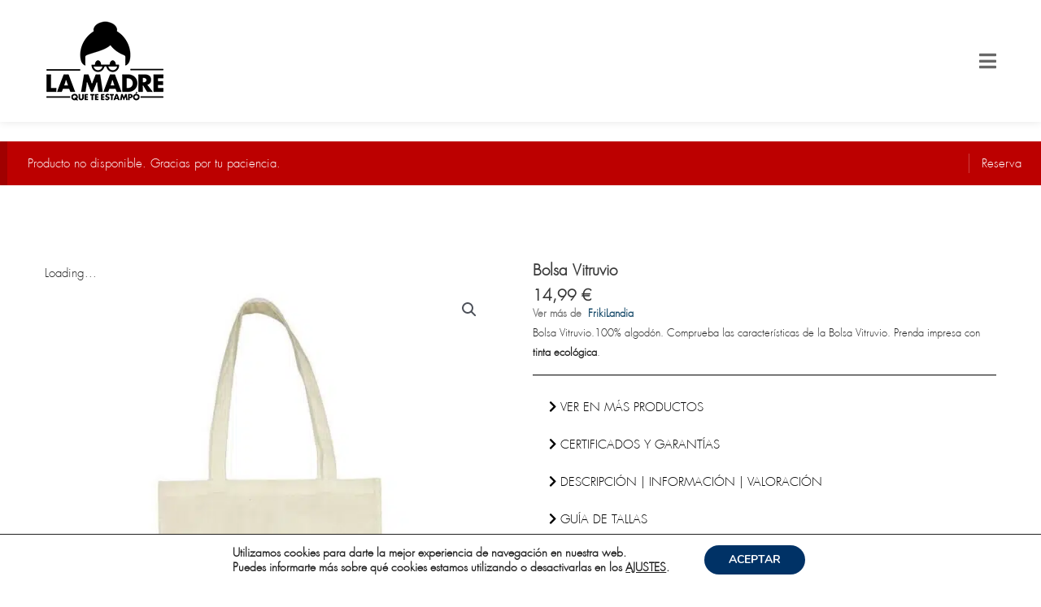

--- FILE ---
content_type: text/html; charset=UTF-8
request_url: https://lamadrequetestampo.com/producto/bolsa-vitruvio/
body_size: 63850
content:
<!DOCTYPE html>
<html lang="es">
<head>
<meta charset="UTF-8">
<meta name="viewport" content="width=device-width, initial-scale=1">
	 <link rel="profile" href="https://gmpg.org/xfn/11"> 
	 <title>La Madre Que Te Estampó | Vitruvio</title>
<link rel="preload" as="font" href="https://lamadrequetestampo.com/wp-content/plugins/elementor/assets/lib/font-awesome/webfonts/fa-solid-900.woff2" crossorigin>
<link rel="preload" as="font" href="https://lamadrequetestampo.com/wp-content/uploads/2020/05/LTe50154.ttf" crossorigin>
<link rel="preload" as="font" href="https://lamadrequetestampo.com/wp-content/uploads/2020/05/LTe50150.ttf" crossorigin>
<link rel="preload" as="font" href="https://lamadrequetestampo.com/wp-content/plugins/gdpr-cookie-compliance/dist/fonts/nunito-v8-latin-700.woff2" crossorigin>

<!-- The SEO Framework por Sybre Waaijer -->
<meta name="robots" content="max-snippet:-1,max-image-preview:standard,max-video-preview:-1" />
<link rel="canonical" href="https://lamadrequetestampo.com/producto/bolsa-vitruvio/" />
<meta name="description" content="Bolsa Vitruvio. Impresa con tintas ecológicas. 100% algodón. Descubre el diseño de las Bolsa Vitruvio." />
<meta property="og:type" content="product" />
<meta property="og:locale" content="es_ES" />
<meta property="og:site_name" content="La Madre Que Te Estampó" />
<meta property="og:title" content="La Madre Que Te Estampó | Vitruvio" />
<meta property="og:description" content="Bolsa Vitruvio. Impresa con tintas ecológicas. 100% algodón. Descubre el diseño de las Bolsa Vitruvio." />
<meta property="og:url" content="https://lamadrequetestampo.com/producto/bolsa-vitruvio/" />
<meta property="og:image" content="https://lamadrequetestampo.com/wp-content/uploads/2021/07/Frikilandia-0054-bolsa-vitruvio.jpg" />
<meta property="og:image:width" content="1000" />
<meta property="og:image:height" content="1000" />
<meta property="article:published_time" content="2021-07-21T19:10:49+00:00" />
<meta property="article:modified_time" content="2022-02-20T11:48:20+00:00" />
<meta name="twitter:card" content="summary_large_image" />
<meta name="twitter:title" content="La Madre Que Te Estampó | Vitruvio" />
<meta name="twitter:description" content="Bolsa Vitruvio. Impresa con tintas ecológicas. 100% algodón. Descubre el diseño de las Bolsa Vitruvio." />
<meta name="twitter:image" content="https://lamadrequetestampo.com/wp-content/uploads/2021/07/Frikilandia-0054-bolsa-vitruvio.jpg" />
<meta name="google-site-verification" content="2lI1ROqwa-ZNZKzIxlfhfjmI5ArLZtz5R2BwXpKQvb8" />
<meta name="msvalidate.01" content="8AD9E5E6A3B385D3C8023BFB0843D456" />
<meta name="p:domain_verify" content="3c416bafd189a986321bdd154b38bb1a" />
<script type="application/ld+json">{"@context":"https://schema.org","@graph":[{"@type":"WebSite","@id":"https://lamadrequetestampo.com/#/schema/WebSite","url":"https://lamadrequetestampo.com/","name":"La Madre Que Te Estampó","description":"Tienda de camisetas","inLanguage":"es","potentialAction":{"@type":"SearchAction","target":{"@type":"EntryPoint","urlTemplate":"https://lamadrequetestampo.com/search/{search_term_string}/"},"query-input":"required name=search_term_string"},"publisher":{"@type":"Organization","@id":"https://lamadrequetestampo.com/#/schema/Organization","name":"La Madre Que Te Estampó","url":"https://lamadrequetestampo.com/","sameAs":["https://www.facebook.com/lamadrequetestampo/","https://www.instagram.com/lamadrequeteestampo/","https://www.pinterest.es/lamadrequetestampo/"],"logo":{"@type":"ImageObject","url":"https://lamadrequetestampo.com/wp-content/uploads/2016/07/LaMadreQueTeEstampo.png","contentUrl":"https://lamadrequetestampo.com/wp-content/uploads/2016/07/LaMadreQueTeEstampo.png","width":172,"height":117}}},{"@type":"WebPage","@id":"https://lamadrequetestampo.com/producto/bolsa-vitruvio/","url":"https://lamadrequetestampo.com/producto/bolsa-vitruvio/","name":"La Madre Que Te Estampó | Vitruvio","description":"Bolsa Vitruvio. Impresa con tintas ecológicas. 100% algodón. Descubre el diseño de las Bolsa Vitruvio.","inLanguage":"es","isPartOf":{"@id":"https://lamadrequetestampo.com/#/schema/WebSite"},"breadcrumb":{"@type":"BreadcrumbList","@id":"https://lamadrequetestampo.com/#/schema/BreadcrumbList","itemListElement":[{"@type":"ListItem","position":1,"item":"https://lamadrequetestampo.com/","name":"La Madre Que Te Estampó"},{"@type":"ListItem","position":2,"item":"https://lamadrequetestampo.com/tienda-ropa/","name":"Tienda"},{"@type":"ListItem","position":3,"name":"Vitruvio"}]},"potentialAction":{"@type":"ReadAction","target":"https://lamadrequetestampo.com/producto/bolsa-vitruvio/"},"datePublished":"2021-07-21T19:10:49+00:00","dateModified":"2022-02-20T11:48:20+00:00"}]}</script>
<!-- / The SEO Framework por Sybre Waaijer | 13.90ms meta | 2.58ms boot -->

<script type='application/javascript'>console.log('PixelYourSite PRO version 9.5.2');</script>

<link rel='dns-prefetch' href='//bunnycdn.com' />
<link rel='dns-prefetch' href='//cdn.lamadrequetestampo.com' />
<link rel='dns-prefetch' href='//wp-content' />
<link rel='dns-prefetch' href='//wp-includes' />
<link rel="alternate" type="application/rss+xml" title="La Madre Que Te Estampó &raquo; Feed" href="https://lamadrequetestampo.com/feed/" />
<link rel="alternate" type="application/rss+xml" title="La Madre Que Te Estampó &raquo; Feed de los comentarios" href="https://lamadrequetestampo.com/comments/feed/" />
<link rel="alternate" type="application/rss+xml" title="La Madre Que Te Estampó &raquo; Comentario Bolsa Vitruvio del feed" href="https://lamadrequetestampo.com/producto/bolsa-vitruvio/feed/" />
<style id="woo-store-vacation-inline-css">
			#woo-store-vacation {
				padding: 0;
			}
			#woo-store-vacation .woocommerce-info {
				text-align:left;
				list-style:none;
				border:none;
				border-left:.6180469716em solid rgba(0,0,0,.15);
				border-radius:2px;
				padding:1em 1.618em;
				margin:1.617924em 0 2.617924em 0;
			}
			#woo-store-vacation .woocommerce-info::before {
				content:none;
			}
			.woo-store-vacation__btn {
				float:right;
				padding:0 0 0 1em;
				background:0 0;
				line-height:1.618;
				margin-left:2em;
				border:none;
				border-left:1px solid rgba(255,255,255,.25)!important;
				border-radius:0;
				box-shadow:none!important;
				text-decoration:none;
			}
				#woo-store-vacation,
				#woo-store-vacation .wc-block-components-notice-banner {
					color:#ffffff !important;
				}
				#woo-store-vacation * {
					color:inherit !important;
				}
				#woo-store-vacation,
				#woo-store-vacation .wc-block-components-notice-banner {
					background-color:#bc0000 !important;
				}
				#woo-store-vacation svg {
					background-color:#840000 !important;
				}
				#woo-store-vacation .wc-block-components-notice-banner {
					border-color:#840000 !important;
				}
				#woo-store-vacation * {
					background-color:inherit !important;
				}</style><link rel='stylesheet' id='astra-theme-css-css' href='https://lamadrequetestampo.com/wp-content/themes/astra/assets/css/minified/style.min.css?ver=4.7.3' media='all' />
<style id='astra-theme-css-inline-css'>
.ast-no-sidebar .entry-content .alignfull {margin-left: calc( -50vw + 50%);margin-right: calc( -50vw + 50%);max-width: 100vw;width: 100vw;}.ast-no-sidebar .entry-content .alignwide {margin-left: calc(-41vw + 50%);margin-right: calc(-41vw + 50%);max-width: unset;width: unset;}.ast-no-sidebar .entry-content .alignfull .alignfull,.ast-no-sidebar .entry-content .alignfull .alignwide,.ast-no-sidebar .entry-content .alignwide .alignfull,.ast-no-sidebar .entry-content .alignwide .alignwide,.ast-no-sidebar .entry-content .wp-block-column .alignfull,.ast-no-sidebar .entry-content .wp-block-column .alignwide{width: 100%;margin-left: auto;margin-right: auto;}.wp-block-gallery,.blocks-gallery-grid {margin: 0;}.wp-block-separator {max-width: 100px;}.wp-block-separator.is-style-wide,.wp-block-separator.is-style-dots {max-width: none;}.entry-content .has-2-columns .wp-block-column:first-child {padding-right: 10px;}.entry-content .has-2-columns .wp-block-column:last-child {padding-left: 10px;}@media (max-width: 782px) {.entry-content .wp-block-columns .wp-block-column {flex-basis: 100%;}.entry-content .has-2-columns .wp-block-column:first-child {padding-right: 0;}.entry-content .has-2-columns .wp-block-column:last-child {padding-left: 0;}}body .entry-content .wp-block-latest-posts {margin-left: 0;}body .entry-content .wp-block-latest-posts li {list-style: none;}.ast-no-sidebar .ast-container .entry-content .wp-block-latest-posts {margin-left: 0;}.ast-header-break-point .entry-content .alignwide {margin-left: auto;margin-right: auto;}.entry-content .blocks-gallery-item img {margin-bottom: auto;}.wp-block-pullquote {border-top: 4px solid #555d66;border-bottom: 4px solid #555d66;color: #40464d;}:root{--ast-post-nav-space:0;--ast-container-default-xlg-padding:6.67em;--ast-container-default-lg-padding:5.67em;--ast-container-default-slg-padding:4.34em;--ast-container-default-md-padding:3.34em;--ast-container-default-sm-padding:6.67em;--ast-container-default-xs-padding:2.4em;--ast-container-default-xxs-padding:1.4em;--ast-code-block-background:#EEEEEE;--ast-comment-inputs-background:#FAFAFA;--ast-normal-container-width:1200px;--ast-narrow-container-width:750px;--ast-blog-title-font-weight:normal;--ast-blog-meta-weight:inherit;}html{font-size:93.75%;}a,.page-title{color:#1d4f6e;}a:hover,a:focus{color:#1d4f6e;}body,button,input,select,textarea,.ast-button,.ast-custom-button{font-family:-apple-system,BlinkMacSystemFont,Segoe UI,Roboto,Oxygen-Sans,Ubuntu,Cantarell,Helvetica Neue,sans-serif;font-weight:inherit;font-size:15px;font-size:1rem;line-height:var(--ast-body-line-height,1.65em);}blockquote{color:#000000;}.site-title{font-size:35px;font-size:2.3333333333333rem;display:none;}header .custom-logo-link img{max-width:232px;}.astra-logo-svg{width:232px;}.site-header .site-description{font-size:15px;font-size:1rem;display:none;}.entry-title{font-size:26px;font-size:1.7333333333333rem;}.archive .ast-article-post .ast-article-inner,.blog .ast-article-post .ast-article-inner,.archive .ast-article-post .ast-article-inner:hover,.blog .ast-article-post .ast-article-inner:hover{overflow:hidden;}h1,.entry-content h1{font-size:40px;font-size:2.6666666666667rem;line-height:1.4em;}h2,.entry-content h2{font-size:32px;font-size:2.1333333333333rem;line-height:1.3em;}h3,.entry-content h3{font-size:26px;font-size:1.7333333333333rem;line-height:1.3em;}h4,.entry-content h4{font-size:24px;font-size:1.6rem;line-height:1.2em;}h5,.entry-content h5{font-size:20px;font-size:1.3333333333333rem;line-height:1.2em;}h6,.entry-content h6{font-size:16px;font-size:1.0666666666667rem;line-height:1.25em;}::selection{background-color:#1d4f6e;color:#ffffff;}body,h1,.entry-title a,.entry-content h1,h2,.entry-content h2,h3,.entry-content h3,h4,.entry-content h4,h5,.entry-content h5,h6,.entry-content h6{color:#212121;}.tagcloud a:hover,.tagcloud a:focus,.tagcloud a.current-item{color:#ffffff;border-color:#1d4f6e;background-color:#1d4f6e;}input:focus,input[type="text"]:focus,input[type="email"]:focus,input[type="url"]:focus,input[type="password"]:focus,input[type="reset"]:focus,input[type="search"]:focus,textarea:focus{border-color:#1d4f6e;}input[type="radio"]:checked,input[type=reset],input[type="checkbox"]:checked,input[type="checkbox"]:hover:checked,input[type="checkbox"]:focus:checked,input[type=range]::-webkit-slider-thumb{border-color:#1d4f6e;background-color:#1d4f6e;box-shadow:none;}.site-footer a:hover + .post-count,.site-footer a:focus + .post-count{background:#1d4f6e;border-color:#1d4f6e;}.single .nav-links .nav-previous,.single .nav-links .nav-next{color:#1d4f6e;}.entry-meta,.entry-meta *{line-height:1.45;color:#1d4f6e;}.entry-meta a:not(.ast-button):hover,.entry-meta a:not(.ast-button):hover *,.entry-meta a:not(.ast-button):focus,.entry-meta a:not(.ast-button):focus *,.page-links > .page-link,.page-links .page-link:hover,.post-navigation a:hover{color:#1d4f6e;}#cat option,.secondary .calendar_wrap thead a,.secondary .calendar_wrap thead a:visited{color:#1d4f6e;}.secondary .calendar_wrap #today,.ast-progress-val span{background:#1d4f6e;}.secondary a:hover + .post-count,.secondary a:focus + .post-count{background:#1d4f6e;border-color:#1d4f6e;}.calendar_wrap #today > a{color:#ffffff;}.page-links .page-link,.single .post-navigation a{color:#1d4f6e;}.ast-search-menu-icon .search-form button.search-submit{padding:0 4px;}.ast-search-menu-icon form.search-form{padding-right:0;}.ast-header-search .ast-search-menu-icon.ast-dropdown-active .search-form,.ast-header-search .ast-search-menu-icon.ast-dropdown-active .search-field:focus{transition:all 0.2s;}.search-form input.search-field:focus{outline:none;}.widget-title,.widget .wp-block-heading{font-size:21px;font-size:1.4rem;color:#212121;}.single .ast-author-details .author-title{color:#1d4f6e;}.ast-search-menu-icon.slide-search a:focus-visible:focus-visible,.astra-search-icon:focus-visible,#close:focus-visible,a:focus-visible,.ast-menu-toggle:focus-visible,.site .skip-link:focus-visible,.wp-block-loginout input:focus-visible,.wp-block-search.wp-block-search__button-inside .wp-block-search__inside-wrapper,.ast-header-navigation-arrow:focus-visible,.woocommerce .wc-proceed-to-checkout > .checkout-button:focus-visible,.woocommerce .woocommerce-MyAccount-navigation ul li a:focus-visible,.ast-orders-table__row .ast-orders-table__cell:focus-visible,.woocommerce .woocommerce-order-details .order-again > .button:focus-visible,.woocommerce .woocommerce-message a.button.wc-forward:focus-visible,.woocommerce #minus_qty:focus-visible,.woocommerce #plus_qty:focus-visible,a#ast-apply-coupon:focus-visible,.woocommerce .woocommerce-info a:focus-visible,.woocommerce .astra-shop-summary-wrap a:focus-visible,.woocommerce a.wc-forward:focus-visible,#ast-apply-coupon:focus-visible,.woocommerce-js .woocommerce-mini-cart-item a.remove:focus-visible,#close:focus-visible,.button.search-submit:focus-visible,#search_submit:focus,.normal-search:focus-visible,.ast-header-account-wrap:focus-visible{outline-style:dotted;outline-color:inherit;outline-width:thin;}input:focus,input[type="text"]:focus,input[type="email"]:focus,input[type="url"]:focus,input[type="password"]:focus,input[type="reset"]:focus,input[type="search"]:focus,input[type="number"]:focus,textarea:focus,.wp-block-search__input:focus,[data-section="section-header-mobile-trigger"] .ast-button-wrap .ast-mobile-menu-trigger-minimal:focus,.ast-mobile-popup-drawer.active .menu-toggle-close:focus,.woocommerce-ordering select.orderby:focus,#ast-scroll-top:focus,#coupon_code:focus,.woocommerce-page #comment:focus,.woocommerce #reviews #respond input#submit:focus,.woocommerce a.add_to_cart_button:focus,.woocommerce .button.single_add_to_cart_button:focus,.woocommerce .woocommerce-cart-form button:focus,.woocommerce .woocommerce-cart-form__cart-item .quantity .qty:focus,.woocommerce .woocommerce-billing-fields .woocommerce-billing-fields__field-wrapper .woocommerce-input-wrapper > .input-text:focus,.woocommerce #order_comments:focus,.woocommerce #place_order:focus,.woocommerce .woocommerce-address-fields .woocommerce-address-fields__field-wrapper .woocommerce-input-wrapper > .input-text:focus,.woocommerce .woocommerce-MyAccount-content form button:focus,.woocommerce .woocommerce-MyAccount-content .woocommerce-EditAccountForm .woocommerce-form-row .woocommerce-Input.input-text:focus,.woocommerce .ast-woocommerce-container .woocommerce-pagination ul.page-numbers li a:focus,body #content .woocommerce form .form-row .select2-container--default .select2-selection--single:focus,#ast-coupon-code:focus,.woocommerce.woocommerce-js .quantity input[type=number]:focus,.woocommerce-js .woocommerce-mini-cart-item .quantity input[type=number]:focus,.woocommerce p#ast-coupon-trigger:focus{border-style:dotted;border-color:inherit;border-width:thin;}input{outline:none;}.woocommerce-js input[type=text]:focus,.woocommerce-js input[type=email]:focus,.woocommerce-js textarea:focus,input[type=number]:focus,.comments-area textarea#comment:focus,.comments-area textarea#comment:active,.comments-area .ast-comment-formwrap input[type="text"]:focus,.comments-area .ast-comment-formwrap input[type="text"]:active{outline-style:disable;outline-color:inherit;outline-width:thin;}.main-header-menu .menu-link,.ast-header-custom-item a{color:#212121;}.main-header-menu .menu-item:hover > .menu-link,.main-header-menu .menu-item:hover > .ast-menu-toggle,.main-header-menu .ast-masthead-custom-menu-items a:hover,.main-header-menu .menu-item.focus > .menu-link,.main-header-menu .menu-item.focus > .ast-menu-toggle,.main-header-menu .current-menu-item > .menu-link,.main-header-menu .current-menu-ancestor > .menu-link,.main-header-menu .current-menu-item > .ast-menu-toggle,.main-header-menu .current-menu-ancestor > .ast-menu-toggle{color:#1d4f6e;}.header-main-layout-3 .ast-main-header-bar-alignment{margin-right:auto;}.header-main-layout-2 .site-header-section-left .ast-site-identity{text-align:left;}.ast-logo-title-inline .site-logo-img{padding-right:1em;}body .ast-oembed-container *{position:absolute;top:0;width:100%;height:100%;left:0;}body .wp-block-embed-pocket-casts .ast-oembed-container *{position:unset;}.ast-header-break-point .ast-mobile-menu-buttons-minimal.menu-toggle{background:transparent;color:#ffffff;}.ast-header-break-point .ast-mobile-menu-buttons-outline.menu-toggle{background:transparent;border:1px solid #ffffff;color:#ffffff;}.ast-header-break-point .ast-mobile-menu-buttons-fill.menu-toggle{background:#ffffff;color:#000000;}.ast-single-post-featured-section + article {margin-top: 2em;}.site-content .ast-single-post-featured-section img {width: 100%;overflow: hidden;object-fit: cover;}.site > .ast-single-related-posts-container {margin-top: 0;}@media (min-width: 769px) {.ast-desktop .ast-container--narrow {max-width: var(--ast-narrow-container-width);margin: 0 auto;}}.ast-page-builder-template .hentry {margin: 0;}.ast-page-builder-template .site-content > .ast-container {max-width: 100%;padding: 0;}.ast-page-builder-template .site .site-content #primary {padding: 0;margin: 0;}.ast-page-builder-template .no-results {text-align: center;margin: 4em auto;}.ast-page-builder-template .ast-pagination {padding: 2em;}.ast-page-builder-template .entry-header.ast-no-title.ast-no-thumbnail {margin-top: 0;}.ast-page-builder-template .entry-header.ast-header-without-markup {margin-top: 0;margin-bottom: 0;}.ast-page-builder-template .entry-header.ast-no-title.ast-no-meta {margin-bottom: 0;}.ast-page-builder-template.single .post-navigation {padding-bottom: 2em;}.ast-page-builder-template.single-post .site-content > .ast-container {max-width: 100%;}.ast-page-builder-template .entry-header {margin-top: 4em;margin-left: auto;margin-right: auto;padding-left: 20px;padding-right: 20px;}.single.ast-page-builder-template .entry-header {padding-left: 20px;padding-right: 20px;}.ast-page-builder-template .ast-archive-description {margin: 4em auto 0;padding-left: 20px;padding-right: 20px;}.ast-page-builder-template.ast-no-sidebar .entry-content .alignwide {margin-left: 0;margin-right: 0;}.ast-small-footer > .ast-footer-overlay{background-color:#ffffff;;}.footer-adv .footer-adv-overlay{border-top-style:solid;border-top-color:#7a7a7a;}@media( max-width: 420px ) {.single .nav-links .nav-previous,.single .nav-links .nav-next {width: 100%;text-align: center;}}.wp-block-buttons.aligncenter{justify-content:center;}@media (max-width:782px){.entry-content .wp-block-columns .wp-block-column{margin-left:0px;}}.wp-block-image.aligncenter{margin-left:auto;margin-right:auto;}.wp-block-table.aligncenter{margin-left:auto;margin-right:auto;}.wp-block-buttons .wp-block-button.is-style-outline .wp-block-button__link.wp-element-button,.ast-outline-button,.wp-block-uagb-buttons-child .uagb-buttons-repeater.ast-outline-button{border-color:#000000;border-top-width:2px;border-right-width:2px;border-bottom-width:2px;border-left-width:2px;font-family:futura;font-weight:inherit;line-height:1em;border-top-left-radius:0;border-top-right-radius:0;border-bottom-right-radius:0;border-bottom-left-radius:0;}.wp-block-button.is-style-outline .wp-block-button__link:hover,.wp-block-buttons .wp-block-button.is-style-outline .wp-block-button__link:focus,.wp-block-buttons .wp-block-button.is-style-outline > .wp-block-button__link:not(.has-text-color):hover,.wp-block-buttons .wp-block-button.wp-block-button__link.is-style-outline:not(.has-text-color):hover,.ast-outline-button:hover,.ast-outline-button:focus,.wp-block-uagb-buttons-child .uagb-buttons-repeater.ast-outline-button:hover,.wp-block-uagb-buttons-child .uagb-buttons-repeater.ast-outline-button:focus{background-color:#000000;border-color:rgba(3,83,153,0.98);}.wp-block-button .wp-block-button__link.wp-element-button.is-style-outline:not(.has-background),.wp-block-button.is-style-outline>.wp-block-button__link.wp-element-button:not(.has-background),.ast-outline-button{background-color:#000000;}.entry-content[ast-blocks-layout] > figure{margin-bottom:1em;}@media (max-width:768px){.ast-separate-container #primary,.ast-separate-container #secondary{padding:1.5em 0;}#primary,#secondary{padding:1.5em 0;margin:0;}.ast-left-sidebar #content > .ast-container{display:flex;flex-direction:column-reverse;width:100%;}.ast-separate-container .ast-article-post,.ast-separate-container .ast-article-single{padding:1.5em 2.14em;}.ast-author-box img.avatar{margin:20px 0 0 0;}}@media (min-width:769px){.ast-separate-container.ast-right-sidebar #primary,.ast-separate-container.ast-left-sidebar #primary{border:0;}.search-no-results.ast-separate-container #primary{margin-bottom:4em;}}.menu-toggle,button,.ast-button,.ast-custom-button,.button,input#submit,input[type="button"],input[type="submit"],input[type="reset"]{color:#ffffff;border-color:#000000;background-color:#000000;border-top-left-radius:0;border-top-right-radius:0;border-bottom-right-radius:0;border-bottom-left-radius:0;padding-top:10px;padding-right:40px;padding-bottom:10px;padding-left:40px;font-family:futura;font-weight:inherit;}button:focus,.menu-toggle:hover,button:hover,.ast-button:hover,.ast-custom-button:hover .button:hover,.ast-custom-button:hover,input[type=reset]:hover,input[type=reset]:focus,input#submit:hover,input#submit:focus,input[type="button"]:hover,input[type="button"]:focus,input[type="submit"]:hover,input[type="submit"]:focus{color:#ffffff;background-color:#000000;border-color:rgba(3,83,153,0.98);}@media (max-width:768px){.ast-mobile-header-stack .main-header-bar .ast-search-menu-icon{display:inline-block;}.ast-header-break-point.ast-header-custom-item-outside .ast-mobile-header-stack .main-header-bar .ast-search-icon{margin:0;}.ast-comment-avatar-wrap img{max-width:2.5em;}.ast-comment-meta{padding:0 1.8888em 1.3333em;}.ast-separate-container .ast-comment-list li.depth-1{padding:1.5em 2.14em;}.ast-separate-container .comment-respond{padding:2em 2.14em;}}@media (min-width:544px){.ast-container{max-width:100%;}}@media (max-width:544px){.ast-separate-container .ast-article-post,.ast-separate-container .ast-article-single,.ast-separate-container .comments-title,.ast-separate-container .ast-archive-description{padding:1.5em 1em;}.ast-separate-container #content .ast-container{padding-left:0.54em;padding-right:0.54em;}.ast-separate-container .ast-comment-list .bypostauthor{padding:.5em;}.ast-search-menu-icon.ast-dropdown-active .search-field{width:170px;}.site-branding img,.site-header .site-logo-img .custom-logo-link img{max-width:100%;}} #ast-mobile-header .ast-site-header-cart-li a{pointer-events:none;} #ast-desktop-header .ast-site-header-cart-li a{pointer-events:none;}body,.ast-separate-container{background-color:#ffffff;}.ast-no-sidebar.ast-separate-container .entry-content .alignfull {margin-left: -6.67em;margin-right: -6.67em;width: auto;}@media (max-width: 1200px) {.ast-no-sidebar.ast-separate-container .entry-content .alignfull {margin-left: -2.4em;margin-right: -2.4em;}}@media (max-width: 768px) {.ast-no-sidebar.ast-separate-container .entry-content .alignfull {margin-left: -2.14em;margin-right: -2.14em;}}@media (max-width: 544px) {.ast-no-sidebar.ast-separate-container .entry-content .alignfull {margin-left: -1em;margin-right: -1em;}}.ast-no-sidebar.ast-separate-container .entry-content .alignwide {margin-left: -20px;margin-right: -20px;}.ast-no-sidebar.ast-separate-container .entry-content .wp-block-column .alignfull,.ast-no-sidebar.ast-separate-container .entry-content .wp-block-column .alignwide {margin-left: auto;margin-right: auto;width: 100%;}@media (max-width:768px){.site-title{display:none;}.site-header .site-description{display:none;}h1,.entry-content h1{font-size:30px;}h2,.entry-content h2{font-size:25px;}h3,.entry-content h3{font-size:20px;}}@media (max-width:544px){.site-title{display:none;}.site-header .site-description{display:none;}h1,.entry-content h1{font-size:30px;}h2,.entry-content h2{font-size:25px;}h3,.entry-content h3{font-size:20px;}}@media (max-width:768px){html{font-size:85.5%;}}@media (max-width:544px){html{font-size:85.5%;}}@media (min-width:769px){.ast-container{max-width:1240px;}}@font-face {font-family: "Astra";src: url(https://lamadrequetestampo.com/wp-content/themes/astra/assets/fonts/astra.woff) format("woff"),url(https://lamadrequetestampo.com/wp-content/themes/astra/assets/fonts/astra.ttf) format("truetype"),url(https://lamadrequetestampo.com/wp-content/themes/astra/assets/fonts/astra.svg#astra) format("svg");font-weight: normal;font-style: normal;font-display: fallback;}@media (max-width:921px) {.main-header-bar .main-header-bar-navigation{display:none;}}.ast-desktop .main-header-menu.submenu-with-border .sub-menu,.ast-desktop .main-header-menu.submenu-with-border .astra-full-megamenu-wrapper{border-color:#ffffff;}.ast-desktop .main-header-menu.submenu-with-border .sub-menu{border-style:solid;}.ast-desktop .main-header-menu.submenu-with-border .sub-menu .sub-menu{top:-0px;}.ast-desktop .main-header-menu.submenu-with-border .sub-menu .menu-link,.ast-desktop .main-header-menu.submenu-with-border .children .menu-link{border-bottom-width:1px;border-style:solid;border-color:#eaeaea;}@media (min-width:769px){.main-header-menu .sub-menu .menu-item.ast-left-align-sub-menu:hover > .sub-menu,.main-header-menu .sub-menu .menu-item.ast-left-align-sub-menu.focus > .sub-menu{margin-left:-0px;}}.ast-small-footer{border-top-style:solid;border-top-width:1px;}.ast-small-footer-wrap{text-align:center;}.site .comments-area{padding-bottom:3em;}.ast-header-break-point.ast-header-custom-item-inside .main-header-bar .main-header-bar-navigation .ast-search-icon {display: none;}.ast-header-break-point.ast-header-custom-item-inside .main-header-bar .ast-search-menu-icon .search-form {padding: 0;display: block;overflow: hidden;}.ast-header-break-point .ast-header-custom-item .widget:last-child {margin-bottom: 1em;}.ast-header-custom-item .widget {margin: 0.5em;display: inline-block;vertical-align: middle;}.ast-header-custom-item .widget p {margin-bottom: 0;}.ast-header-custom-item .widget li {width: auto;}.ast-header-custom-item-inside .button-custom-menu-item .menu-link {display: none;}.ast-header-custom-item-inside.ast-header-break-point .button-custom-menu-item .ast-custom-button-link {display: none;}.ast-header-custom-item-inside.ast-header-break-point .button-custom-menu-item .menu-link {display: block;}.ast-header-break-point.ast-header-custom-item-outside .main-header-bar .ast-search-icon {margin-right: 1em;}.ast-header-break-point.ast-header-custom-item-inside .main-header-bar .ast-search-menu-icon .search-field,.ast-header-break-point.ast-header-custom-item-inside .main-header-bar .ast-search-menu-icon.ast-inline-search .search-field {width: 100%;padding-right: 5.5em;}.ast-header-break-point.ast-header-custom-item-inside .main-header-bar .ast-search-menu-icon .search-submit {display: block;position: absolute;height: 100%;top: 0;right: 0;padding: 0 1em;border-radius: 0;}.ast-header-break-point .ast-header-custom-item .ast-masthead-custom-menu-items {padding-left: 20px;padding-right: 20px;margin-bottom: 1em;margin-top: 1em;}.ast-header-custom-item-inside.ast-header-break-point .button-custom-menu-item {padding-left: 0;padding-right: 0;margin-top: 0;margin-bottom: 0;}.astra-icon-down_arrow::after {content: "\e900";font-family: Astra;}.astra-icon-close::after {content: "\e5cd";font-family: Astra;}.astra-icon-drag_handle::after {content: "\e25d";font-family: Astra;}.astra-icon-format_align_justify::after {content: "\e235";font-family: Astra;}.astra-icon-menu::after {content: "\e5d2";font-family: Astra;}.astra-icon-reorder::after {content: "\e8fe";font-family: Astra;}.astra-icon-search::after {content: "\e8b6";font-family: Astra;}.astra-icon-zoom_in::after {content: "\e56b";font-family: Astra;}.astra-icon-check-circle::after {content: "\e901";font-family: Astra;}.astra-icon-shopping-cart::after {content: "\f07a";font-family: Astra;}.astra-icon-shopping-bag::after {content: "\f290";font-family: Astra;}.astra-icon-shopping-basket::after {content: "\f291";font-family: Astra;}.astra-icon-circle-o::after {content: "\e903";font-family: Astra;}.astra-icon-certificate::after {content: "\e902";font-family: Astra;}blockquote {padding: 1.2em;}:root .has-ast-global-color-0-color{color:var(--ast-global-color-0);}:root .has-ast-global-color-0-background-color{background-color:var(--ast-global-color-0);}:root .wp-block-button .has-ast-global-color-0-color{color:var(--ast-global-color-0);}:root .wp-block-button .has-ast-global-color-0-background-color{background-color:var(--ast-global-color-0);}:root .has-ast-global-color-1-color{color:var(--ast-global-color-1);}:root .has-ast-global-color-1-background-color{background-color:var(--ast-global-color-1);}:root .wp-block-button .has-ast-global-color-1-color{color:var(--ast-global-color-1);}:root .wp-block-button .has-ast-global-color-1-background-color{background-color:var(--ast-global-color-1);}:root .has-ast-global-color-2-color{color:var(--ast-global-color-2);}:root .has-ast-global-color-2-background-color{background-color:var(--ast-global-color-2);}:root .wp-block-button .has-ast-global-color-2-color{color:var(--ast-global-color-2);}:root .wp-block-button .has-ast-global-color-2-background-color{background-color:var(--ast-global-color-2);}:root .has-ast-global-color-3-color{color:var(--ast-global-color-3);}:root .has-ast-global-color-3-background-color{background-color:var(--ast-global-color-3);}:root .wp-block-button .has-ast-global-color-3-color{color:var(--ast-global-color-3);}:root .wp-block-button .has-ast-global-color-3-background-color{background-color:var(--ast-global-color-3);}:root .has-ast-global-color-4-color{color:var(--ast-global-color-4);}:root .has-ast-global-color-4-background-color{background-color:var(--ast-global-color-4);}:root .wp-block-button .has-ast-global-color-4-color{color:var(--ast-global-color-4);}:root .wp-block-button .has-ast-global-color-4-background-color{background-color:var(--ast-global-color-4);}:root .has-ast-global-color-5-color{color:var(--ast-global-color-5);}:root .has-ast-global-color-5-background-color{background-color:var(--ast-global-color-5);}:root .wp-block-button .has-ast-global-color-5-color{color:var(--ast-global-color-5);}:root .wp-block-button .has-ast-global-color-5-background-color{background-color:var(--ast-global-color-5);}:root .has-ast-global-color-6-color{color:var(--ast-global-color-6);}:root .has-ast-global-color-6-background-color{background-color:var(--ast-global-color-6);}:root .wp-block-button .has-ast-global-color-6-color{color:var(--ast-global-color-6);}:root .wp-block-button .has-ast-global-color-6-background-color{background-color:var(--ast-global-color-6);}:root .has-ast-global-color-7-color{color:var(--ast-global-color-7);}:root .has-ast-global-color-7-background-color{background-color:var(--ast-global-color-7);}:root .wp-block-button .has-ast-global-color-7-color{color:var(--ast-global-color-7);}:root .wp-block-button .has-ast-global-color-7-background-color{background-color:var(--ast-global-color-7);}:root .has-ast-global-color-8-color{color:var(--ast-global-color-8);}:root .has-ast-global-color-8-background-color{background-color:var(--ast-global-color-8);}:root .wp-block-button .has-ast-global-color-8-color{color:var(--ast-global-color-8);}:root .wp-block-button .has-ast-global-color-8-background-color{background-color:var(--ast-global-color-8);}:root{--ast-global-color-0:#0170B9;--ast-global-color-1:#3a3a3a;--ast-global-color-2:#3a3a3a;--ast-global-color-3:#4B4F58;--ast-global-color-4:#F5F5F5;--ast-global-color-5:#FFFFFF;--ast-global-color-6:#E5E5E5;--ast-global-color-7:#424242;--ast-global-color-8:#000000;}:root {--ast-border-color : #dddddd;}#masthead .ast-container,.ast-header-breadcrumb .ast-container{max-width:100%;padding-left:35px;padding-right:35px;}@media (max-width:921px){#masthead .ast-container,.ast-header-breadcrumb .ast-container{padding-left:20px;padding-right:20px;}}.ast-header-break-point.ast-header-custom-item-inside .main-header-bar .main-header-bar-navigation .ast-search-icon {display: none;}.ast-header-break-point.ast-header-custom-item-inside .main-header-bar .ast-search-menu-icon .search-form {padding: 0;display: block;overflow: hidden;}.ast-header-break-point .ast-header-custom-item .widget:last-child {margin-bottom: 1em;}.ast-header-custom-item .widget {margin: 0.5em;display: inline-block;vertical-align: middle;}.ast-header-custom-item .widget p {margin-bottom: 0;}.ast-header-custom-item .widget li {width: auto;}.ast-header-custom-item-inside .button-custom-menu-item .menu-link {display: none;}.ast-header-custom-item-inside.ast-header-break-point .button-custom-menu-item .ast-custom-button-link {display: none;}.ast-header-custom-item-inside.ast-header-break-point .button-custom-menu-item .menu-link {display: block;}.ast-header-break-point.ast-header-custom-item-outside .main-header-bar .ast-search-icon {margin-right: 1em;}.ast-header-break-point.ast-header-custom-item-inside .main-header-bar .ast-search-menu-icon .search-field,.ast-header-break-point.ast-header-custom-item-inside .main-header-bar .ast-search-menu-icon.ast-inline-search .search-field {width: 100%;padding-right: 5.5em;}.ast-header-break-point.ast-header-custom-item-inside .main-header-bar .ast-search-menu-icon .search-submit {display: block;position: absolute;height: 100%;top: 0;right: 0;padding: 0 1em;border-radius: 0;}.ast-header-break-point .ast-header-custom-item .ast-masthead-custom-menu-items {padding-left: 20px;padding-right: 20px;margin-bottom: 1em;margin-top: 1em;}.ast-header-custom-item-inside.ast-header-break-point .button-custom-menu-item {padding-left: 0;padding-right: 0;margin-top: 0;margin-bottom: 0;}.astra-icon-down_arrow::after {content: "\e900";font-family: Astra;}.astra-icon-close::after {content: "\e5cd";font-family: Astra;}.astra-icon-drag_handle::after {content: "\e25d";font-family: Astra;}.astra-icon-format_align_justify::after {content: "\e235";font-family: Astra;}.astra-icon-menu::after {content: "\e5d2";font-family: Astra;}.astra-icon-reorder::after {content: "\e8fe";font-family: Astra;}.astra-icon-search::after {content: "\e8b6";font-family: Astra;}.astra-icon-zoom_in::after {content: "\e56b";font-family: Astra;}.astra-icon-check-circle::after {content: "\e901";font-family: Astra;}.astra-icon-shopping-cart::after {content: "\f07a";font-family: Astra;}.astra-icon-shopping-bag::after {content: "\f290";font-family: Astra;}.astra-icon-shopping-basket::after {content: "\f291";font-family: Astra;}.astra-icon-circle-o::after {content: "\e903";font-family: Astra;}.astra-icon-certificate::after {content: "\e902";font-family: Astra;}blockquote {padding: 1.2em;}:root .has-ast-global-color-0-color{color:var(--ast-global-color-0);}:root .has-ast-global-color-0-background-color{background-color:var(--ast-global-color-0);}:root .wp-block-button .has-ast-global-color-0-color{color:var(--ast-global-color-0);}:root .wp-block-button .has-ast-global-color-0-background-color{background-color:var(--ast-global-color-0);}:root .has-ast-global-color-1-color{color:var(--ast-global-color-1);}:root .has-ast-global-color-1-background-color{background-color:var(--ast-global-color-1);}:root .wp-block-button .has-ast-global-color-1-color{color:var(--ast-global-color-1);}:root .wp-block-button .has-ast-global-color-1-background-color{background-color:var(--ast-global-color-1);}:root .has-ast-global-color-2-color{color:var(--ast-global-color-2);}:root .has-ast-global-color-2-background-color{background-color:var(--ast-global-color-2);}:root .wp-block-button .has-ast-global-color-2-color{color:var(--ast-global-color-2);}:root .wp-block-button .has-ast-global-color-2-background-color{background-color:var(--ast-global-color-2);}:root .has-ast-global-color-3-color{color:var(--ast-global-color-3);}:root .has-ast-global-color-3-background-color{background-color:var(--ast-global-color-3);}:root .wp-block-button .has-ast-global-color-3-color{color:var(--ast-global-color-3);}:root .wp-block-button .has-ast-global-color-3-background-color{background-color:var(--ast-global-color-3);}:root .has-ast-global-color-4-color{color:var(--ast-global-color-4);}:root .has-ast-global-color-4-background-color{background-color:var(--ast-global-color-4);}:root .wp-block-button .has-ast-global-color-4-color{color:var(--ast-global-color-4);}:root .wp-block-button .has-ast-global-color-4-background-color{background-color:var(--ast-global-color-4);}:root .has-ast-global-color-5-color{color:var(--ast-global-color-5);}:root .has-ast-global-color-5-background-color{background-color:var(--ast-global-color-5);}:root .wp-block-button .has-ast-global-color-5-color{color:var(--ast-global-color-5);}:root .wp-block-button .has-ast-global-color-5-background-color{background-color:var(--ast-global-color-5);}:root .has-ast-global-color-6-color{color:var(--ast-global-color-6);}:root .has-ast-global-color-6-background-color{background-color:var(--ast-global-color-6);}:root .wp-block-button .has-ast-global-color-6-color{color:var(--ast-global-color-6);}:root .wp-block-button .has-ast-global-color-6-background-color{background-color:var(--ast-global-color-6);}:root .has-ast-global-color-7-color{color:var(--ast-global-color-7);}:root .has-ast-global-color-7-background-color{background-color:var(--ast-global-color-7);}:root .wp-block-button .has-ast-global-color-7-color{color:var(--ast-global-color-7);}:root .wp-block-button .has-ast-global-color-7-background-color{background-color:var(--ast-global-color-7);}:root .has-ast-global-color-8-color{color:var(--ast-global-color-8);}:root .has-ast-global-color-8-background-color{background-color:var(--ast-global-color-8);}:root .wp-block-button .has-ast-global-color-8-color{color:var(--ast-global-color-8);}:root .wp-block-button .has-ast-global-color-8-background-color{background-color:var(--ast-global-color-8);}:root{--ast-global-color-0:#0170B9;--ast-global-color-1:#3a3a3a;--ast-global-color-2:#3a3a3a;--ast-global-color-3:#4B4F58;--ast-global-color-4:#F5F5F5;--ast-global-color-5:#FFFFFF;--ast-global-color-6:#E5E5E5;--ast-global-color-7:#424242;--ast-global-color-8:#000000;}:root {--ast-border-color : #dddddd;}#masthead .ast-container,.ast-header-breadcrumb .ast-container{max-width:100%;padding-left:35px;padding-right:35px;}@media (max-width:921px){#masthead .ast-container,.ast-header-breadcrumb .ast-container{padding-left:20px;padding-right:20px;}}.ast-breadcrumbs .trail-browse,.ast-breadcrumbs .trail-items,.ast-breadcrumbs .trail-items li{display:inline-block;margin:0;padding:0;border:none;background:inherit;text-indent:0;text-decoration:none;}.ast-breadcrumbs .trail-browse{font-size:inherit;font-style:inherit;font-weight:inherit;color:inherit;}.ast-breadcrumbs .trail-items{list-style:none;}.trail-items li::after{padding:0 0.3em;content:"\00bb";}.trail-items li:last-of-type::after{display:none;}h1,.entry-content h1,h2,.entry-content h2,h3,.entry-content h3,h4,.entry-content h4,h5,.entry-content h5,h6,.entry-content h6{color:var(--ast-global-color-2);}.elementor-posts-container [CLASS*="ast-width-"]{width:100%;}.elementor-template-full-width .ast-container{display:block;}.elementor-screen-only,.screen-reader-text,.screen-reader-text span,.ui-helper-hidden-accessible{top:0 !important;}@media (max-width:544px){.elementor-element .elementor-wc-products .woocommerce[class*="columns-"] ul.products li.product{width:auto;margin:0;}.elementor-element .woocommerce .woocommerce-result-count{float:none;}}.ast-header-break-point .main-header-bar{border-bottom-width:0;}@media (min-width:769px){.main-header-bar{border-bottom-width:0;}}.main-header-menu .menu-item,#astra-footer-menu .menu-item,.main-header-bar .ast-masthead-custom-menu-items{-js-display:flex;display:flex;-webkit-box-pack:center;-webkit-justify-content:center;-moz-box-pack:center;-ms-flex-pack:center;justify-content:center;-webkit-box-orient:vertical;-webkit-box-direction:normal;-webkit-flex-direction:column;-moz-box-orient:vertical;-moz-box-direction:normal;-ms-flex-direction:column;flex-direction:column;}.main-header-menu > .menu-item > .menu-link,#astra-footer-menu > .menu-item > .menu-link{height:100%;-webkit-box-align:center;-webkit-align-items:center;-moz-box-align:center;-ms-flex-align:center;align-items:center;-js-display:flex;display:flex;}.ast-primary-menu-disabled .main-header-bar .ast-masthead-custom-menu-items{flex:unset;}.header-main-layout-1 .ast-flex.main-header-container,.header-main-layout-3 .ast-flex.main-header-container{-webkit-align-content:center;-ms-flex-line-pack:center;align-content:center;-webkit-box-align:center;-webkit-align-items:center;-moz-box-align:center;-ms-flex-align:center;align-items:center;}.main-header-menu .sub-menu .menu-item.menu-item-has-children > .menu-link:after{position:absolute;right:1em;top:50%;transform:translate(0,-50%) rotate(270deg);}.ast-header-break-point .main-header-bar .main-header-bar-navigation .page_item_has_children > .ast-menu-toggle::before,.ast-header-break-point .main-header-bar .main-header-bar-navigation .menu-item-has-children > .ast-menu-toggle::before,.ast-mobile-popup-drawer .main-header-bar-navigation .menu-item-has-children>.ast-menu-toggle::before,.ast-header-break-point .ast-mobile-header-wrap .main-header-bar-navigation .menu-item-has-children > .ast-menu-toggle::before{font-weight:bold;content:"\e900";font-family:Astra;text-decoration:inherit;display:inline-block;}.ast-header-break-point .main-navigation ul.sub-menu .menu-item .menu-link:before{content:"\e900";font-family:Astra;font-size:.65em;text-decoration:inherit;display:inline-block;transform:translate(0,-2px) rotateZ(270deg);margin-right:5px;}.widget_search .search-form:after{font-family:Astra;font-size:1.2em;font-weight:normal;content:"\e8b6";position:absolute;top:50%;right:15px;transform:translate(0,-50%);}.astra-search-icon::before{content:"\e8b6";font-family:Astra;font-style:normal;font-weight:normal;text-decoration:inherit;text-align:center;-webkit-font-smoothing:antialiased;-moz-osx-font-smoothing:grayscale;z-index:3;}.main-header-bar .main-header-bar-navigation .page_item_has_children > a:after,.main-header-bar .main-header-bar-navigation .menu-item-has-children > a:after,.menu-item-has-children .ast-header-navigation-arrow:after{content:"\e900";display:inline-block;font-family:Astra;font-size:.6rem;font-weight:bold;text-rendering:auto;-webkit-font-smoothing:antialiased;-moz-osx-font-smoothing:grayscale;margin-left:10px;line-height:normal;}.menu-item-has-children .sub-menu .ast-header-navigation-arrow:after{margin-left:0;}.ast-mobile-popup-drawer .main-header-bar-navigation .ast-submenu-expanded>.ast-menu-toggle::before{transform:rotateX(180deg);}.ast-header-break-point .main-header-bar-navigation .menu-item-has-children > .menu-link:after{display:none;}@media (min-width:769px){.ast-builder-menu .main-navigation > ul > li:last-child a{margin-right:0;}}.ast-separate-container .ast-article-inner{background-color:transparent;background-image:none;}.ast-separate-container .ast-article-post{background-color:var(--ast-global-color-5);}@media (max-width:768px){.ast-separate-container .ast-article-post{background-color:var(--ast-global-color-5);}}@media (max-width:544px){.ast-separate-container .ast-article-post{background-color:var(--ast-global-color-5);}}.ast-separate-container .ast-article-single:not(.ast-related-post),.woocommerce.ast-separate-container .ast-woocommerce-container,.ast-separate-container .error-404,.ast-separate-container .no-results,.single.ast-separate-container.ast-author-meta,.ast-separate-container .related-posts-title-wrapper,.ast-separate-container .comments-count-wrapper,.ast-box-layout.ast-plain-container .site-content,.ast-padded-layout.ast-plain-container .site-content,.ast-separate-container .ast-archive-description,.ast-separate-container .comments-area .comment-respond,.ast-separate-container .comments-area .ast-comment-list li,.ast-separate-container .comments-area .comments-title{background-color:var(--ast-global-color-5);}@media (max-width:768px){.ast-separate-container .ast-article-single:not(.ast-related-post),.woocommerce.ast-separate-container .ast-woocommerce-container,.ast-separate-container .error-404,.ast-separate-container .no-results,.single.ast-separate-container.ast-author-meta,.ast-separate-container .related-posts-title-wrapper,.ast-separate-container .comments-count-wrapper,.ast-box-layout.ast-plain-container .site-content,.ast-padded-layout.ast-plain-container .site-content,.ast-separate-container .ast-archive-description{background-color:var(--ast-global-color-5);}}@media (max-width:544px){.ast-separate-container .ast-article-single:not(.ast-related-post),.woocommerce.ast-separate-container .ast-woocommerce-container,.ast-separate-container .error-404,.ast-separate-container .no-results,.single.ast-separate-container.ast-author-meta,.ast-separate-container .related-posts-title-wrapper,.ast-separate-container .comments-count-wrapper,.ast-box-layout.ast-plain-container .site-content,.ast-padded-layout.ast-plain-container .site-content,.ast-separate-container .ast-archive-description{background-color:var(--ast-global-color-5);}}.ast-separate-container.ast-two-container #secondary .widget{background-color:var(--ast-global-color-5);}@media (max-width:768px){.ast-separate-container.ast-two-container #secondary .widget{background-color:var(--ast-global-color-5);}}@media (max-width:544px){.ast-separate-container.ast-two-container #secondary .widget{background-color:var(--ast-global-color-5);}}#ast-scroll-top {display: none;position: fixed;text-align: center;cursor: pointer;z-index: 99;width: 2.1em;height: 2.1em;line-height: 2.1;color: #ffffff;border-radius: 2px;content: "";outline: inherit;}@media (min-width: 769px) {#ast-scroll-top {content: "769";}}#ast-scroll-top .ast-icon.icon-arrow svg {margin-left: 0px;vertical-align: middle;transform: translate(0,-20%) rotate(180deg);width: 1.6em;}.ast-scroll-to-top-right {right: 30px;bottom: 30px;}.ast-scroll-to-top-left {left: 30px;bottom: 30px;}#ast-scroll-top{color:#ffffff;background-color:#000000;font-size:20px;}#ast-scroll-top:hover{color:#ffffff;background-color:#6b6b6b;}.ast-scroll-top-icon::before{content:"\e900";font-family:Astra;text-decoration:inherit;}.ast-scroll-top-icon{transform:rotate(180deg);}@media (max-width:768px){#ast-scroll-top .ast-icon.icon-arrow svg{width:1em;}}:root{--e-global-color-astglobalcolor0:#0170B9;--e-global-color-astglobalcolor1:#3a3a3a;--e-global-color-astglobalcolor2:#3a3a3a;--e-global-color-astglobalcolor3:#4B4F58;--e-global-color-astglobalcolor4:#F5F5F5;--e-global-color-astglobalcolor5:#FFFFFF;--e-global-color-astglobalcolor6:#E5E5E5;--e-global-color-astglobalcolor7:#424242;--e-global-color-astglobalcolor8:#000000;}.comment-reply-title{font-size:24px;font-size:1.6rem;}.ast-comment-meta{line-height:1.666666667;color:#1d4f6e;font-size:12px;font-size:0.8rem;}.ast-comment-list #cancel-comment-reply-link{font-size:15px;font-size:1rem;}.comments-count-wrapper {padding: 2em 0;}.comments-count-wrapper .comments-title {font-weight: normal;word-wrap: break-word;}.ast-comment-list {margin: 0;word-wrap: break-word;padding-bottom: 0.5em;list-style: none;}.site-content article .comments-area {border-top: 1px solid var(--ast-single-post-border,var(--ast-border-color));}.ast-comment-list li {list-style: none;}.ast-comment-list li.depth-1 .ast-comment,.ast-comment-list li.depth-2 .ast-comment {border-bottom: 1px solid #eeeeee;}.ast-comment-list .comment-respond {padding: 1em 0;border-bottom: 1px solid #dddddd;}.ast-comment-list .comment-respond .comment-reply-title {margin-top: 0;padding-top: 0;}.ast-comment-list .comment-respond p {margin-bottom: .5em;}.ast-comment-list .ast-comment-edit-reply-wrap {-js-display: flex;display: flex;justify-content: flex-end;}.ast-comment-list .ast-edit-link {flex: 1;}.ast-comment-list .comment-awaiting-moderation {margin-bottom: 0;}.ast-comment {padding: 1em 0 ;}.ast-comment-avatar-wrap img {border-radius: 50%;}.ast-comment-content {clear: both;}.ast-comment-cite-wrap {text-align: left;}.ast-comment-cite-wrap cite {font-style: normal;}.comment-reply-title {padding-top: 1em;font-weight: normal;line-height: 1.65;}.ast-comment-meta {margin-bottom: 0.5em;}.comments-area {border-top: 1px solid #eeeeee;margin-top: 2em;}.comments-area .comment-form-comment {width: 100%;border: none;margin: 0;padding: 0;}.comments-area .comment-notes,.comments-area .comment-textarea,.comments-area .form-allowed-tags {margin-bottom: 1.5em;}.comments-area .form-submit {margin-bottom: 0;}.comments-area textarea#comment,.comments-area .ast-comment-formwrap input[type="text"] {width: 100%;border-radius: 0;vertical-align: middle;margin-bottom: 10px;}.comments-area .no-comments {margin-top: 0.5em;margin-bottom: 0.5em;}.comments-area p.logged-in-as {margin-bottom: 1em;}.ast-separate-container .comments-count-wrapper {background-color: #fff;padding: 2em 6.67em 0;}@media (max-width: 1200px) {.ast-separate-container .comments-count-wrapper {padding: 2em 3.34em;}}.ast-separate-container .comments-area {border-top: 0;}.ast-separate-container .ast-comment-list {padding-bottom: 0;}.ast-separate-container .ast-comment-list li {background-color: #fff;}.ast-separate-container .ast-comment-list li.depth-1 .children li {padding-bottom: 0;padding-top: 0;margin-bottom: 0;}.ast-separate-container .ast-comment-list li.depth-1 .ast-comment,.ast-separate-container .ast-comment-list li.depth-2 .ast-comment {border-bottom: 0;}.ast-separate-container .ast-comment-list .comment-respond {padding-top: 0;padding-bottom: 1em;background-color: transparent;}.ast-separate-container .ast-comment-list .pingback p {margin-bottom: 0;}.ast-separate-container .ast-comment-list .bypostauthor {padding: 2em;margin-bottom: 1em;}.ast-separate-container .ast-comment-list .bypostauthor li {background: transparent;margin-bottom: 0;padding: 0 0 0 2em;}.ast-separate-container .comment-reply-title {padding-top: 0;}.comment-content a {word-wrap: break-word;}.comment-form-legend {margin-bottom: unset;padding: 0 0.5em;}.ast-separate-container .ast-comment-list li.depth-1 {padding: 4em 6.67em;margin-bottom: 2em;}@media (max-width: 1200px) {.ast-separate-container .ast-comment-list li.depth-1 {padding: 3em 3.34em;}}.ast-separate-container .comment-respond {background-color: #fff;padding: 4em 6.67em;border-bottom: 0;}@media (max-width: 1200px) {.ast-separate-container .comment-respond {padding: 3em 2.34em;}}.ast-comment-list .children {margin-left: 2em;}@media (max-width: 992px) {.ast-comment-list .children {margin-left: 1em;}}.ast-comment-list #cancel-comment-reply-link {white-space: nowrap;font-size: 15px;font-size: 1rem;margin-left: 1em;}.ast-comment-avatar-wrap {float: left;clear: right;margin-right: 1.33333em;}.ast-comment-meta-wrap {float: left;clear: right;padding: 0 0 1.33333em;}.ast-comment-time .timendate,.ast-comment-time .reply {margin-right: 0.5em;}.comments-area #wp-comment-cookies-consent {margin-right: 10px;}.ast-page-builder-template .comments-area {padding-left: 20px;padding-right: 20px;margin-top: 0;margin-bottom: 2em;}.ast-separate-container .ast-comment-list .bypostauthor .bypostauthor {background: transparent;margin-bottom: 0;padding-right: 0;padding-bottom: 0;padding-top: 0;}@media (min-width:769px){.ast-separate-container .ast-comment-list li .comment-respond{padding-left:2.66666em;padding-right:2.66666em;}}@media (max-width:544px){.ast-separate-container .comments-count-wrapper{padding:1.5em 1em;}.ast-separate-container .ast-comment-list li.depth-1{padding:1.5em 1em;margin-bottom:1.5em;}.ast-separate-container .ast-comment-list .bypostauthor{padding:.5em;}.ast-separate-container .comment-respond{padding:1.5em 1em;}.ast-separate-container .ast-comment-list .bypostauthor li{padding:0 0 0 .5em;}.ast-comment-list .children{margin-left:0.66666em;}}@media (max-width:768px){.ast-comment-avatar-wrap img{max-width:2.5em;}.comments-area{margin-top:1.5em;}.ast-separate-container .comments-count-wrapper{padding:2em 2.14em;}.ast-separate-container .ast-comment-list li.depth-1{padding:1.5em 2.14em;}.ast-separate-container .comment-respond{padding:2em 2.14em;}}@media (max-width:768px){.ast-comment-avatar-wrap{margin-right:0.5em;}}
</style>
<link rel='stylesheet' id='astra-google-fonts-css' href='//lamadrequetestampo.com/wp-content/uploads/omgf/astra-google-fonts/astra-google-fonts.css?ver=1647263296' media='all' />
<link rel='stylesheet' id='dce-dynamic-visibility-style-css' href='https://lamadrequetestampo.com/wp-content/plugins/dynamic-visibility-for-elementor/assets/css/dynamic-visibility.css?ver=5.0.13' media='all' />
<link rel='stylesheet' id='wp-block-library-css' href='https://lamadrequetestampo.com/wp-includes/css/dist/block-library/style.min.css?ver=6.6.1' media='all' />
<style id='joinchat-button-style-inline-css'>
.wp-block-joinchat-button{border:none!important;text-align:center}.wp-block-joinchat-button figure{display:table;margin:0 auto;padding:0}.wp-block-joinchat-button figcaption{font:normal normal 400 .6em/2em var(--wp--preset--font-family--system-font,sans-serif);margin:0;padding:0}.wp-block-joinchat-button .joinchat-button__qr{background-color:#fff;border:6px solid #25d366;border-radius:30px;box-sizing:content-box;display:block;height:200px;margin:auto;overflow:hidden;padding:10px;width:200px}.wp-block-joinchat-button .joinchat-button__qr canvas,.wp-block-joinchat-button .joinchat-button__qr img{display:block;margin:auto}.wp-block-joinchat-button .joinchat-button__link{align-items:center;background-color:#25d366;border:6px solid #25d366;border-radius:30px;display:inline-flex;flex-flow:row nowrap;justify-content:center;line-height:1.25em;margin:0 auto;text-decoration:none}.wp-block-joinchat-button .joinchat-button__link:before{background:transparent var(--joinchat-ico) no-repeat center;background-size:100%;content:"";display:block;height:1.5em;margin:-.75em .75em -.75em 0;width:1.5em}.wp-block-joinchat-button figure+.joinchat-button__link{margin-top:10px}@media (orientation:landscape)and (min-height:481px),(orientation:portrait)and (min-width:481px){.wp-block-joinchat-button.joinchat-button--qr-only figure+.joinchat-button__link{display:none}}@media (max-width:480px),(orientation:landscape)and (max-height:480px){.wp-block-joinchat-button figure{display:none}}

</style>
<link rel='stylesheet' id='jet-engine-frontend-css' href='https://lamadrequetestampo.com/wp-content/plugins/jet-engine/assets/css/frontend.css?ver=3.5.3' media='all' />
<style id='global-styles-inline-css'>
:root{--wp--preset--aspect-ratio--square: 1;--wp--preset--aspect-ratio--4-3: 4/3;--wp--preset--aspect-ratio--3-4: 3/4;--wp--preset--aspect-ratio--3-2: 3/2;--wp--preset--aspect-ratio--2-3: 2/3;--wp--preset--aspect-ratio--16-9: 16/9;--wp--preset--aspect-ratio--9-16: 9/16;--wp--preset--color--black: #000000;--wp--preset--color--cyan-bluish-gray: #abb8c3;--wp--preset--color--white: #ffffff;--wp--preset--color--pale-pink: #f78da7;--wp--preset--color--vivid-red: #cf2e2e;--wp--preset--color--luminous-vivid-orange: #ff6900;--wp--preset--color--luminous-vivid-amber: #fcb900;--wp--preset--color--light-green-cyan: #7bdcb5;--wp--preset--color--vivid-green-cyan: #00d084;--wp--preset--color--pale-cyan-blue: #8ed1fc;--wp--preset--color--vivid-cyan-blue: #0693e3;--wp--preset--color--vivid-purple: #9b51e0;--wp--preset--color--ast-global-color-0: var(--ast-global-color-0);--wp--preset--color--ast-global-color-1: var(--ast-global-color-1);--wp--preset--color--ast-global-color-2: var(--ast-global-color-2);--wp--preset--color--ast-global-color-3: var(--ast-global-color-3);--wp--preset--color--ast-global-color-4: var(--ast-global-color-4);--wp--preset--color--ast-global-color-5: var(--ast-global-color-5);--wp--preset--color--ast-global-color-6: var(--ast-global-color-6);--wp--preset--color--ast-global-color-7: var(--ast-global-color-7);--wp--preset--color--ast-global-color-8: var(--ast-global-color-8);--wp--preset--gradient--vivid-cyan-blue-to-vivid-purple: linear-gradient(135deg,rgba(6,147,227,1) 0%,rgb(155,81,224) 100%);--wp--preset--gradient--light-green-cyan-to-vivid-green-cyan: linear-gradient(135deg,rgb(122,220,180) 0%,rgb(0,208,130) 100%);--wp--preset--gradient--luminous-vivid-amber-to-luminous-vivid-orange: linear-gradient(135deg,rgba(252,185,0,1) 0%,rgba(255,105,0,1) 100%);--wp--preset--gradient--luminous-vivid-orange-to-vivid-red: linear-gradient(135deg,rgba(255,105,0,1) 0%,rgb(207,46,46) 100%);--wp--preset--gradient--very-light-gray-to-cyan-bluish-gray: linear-gradient(135deg,rgb(238,238,238) 0%,rgb(169,184,195) 100%);--wp--preset--gradient--cool-to-warm-spectrum: linear-gradient(135deg,rgb(74,234,220) 0%,rgb(151,120,209) 20%,rgb(207,42,186) 40%,rgb(238,44,130) 60%,rgb(251,105,98) 80%,rgb(254,248,76) 100%);--wp--preset--gradient--blush-light-purple: linear-gradient(135deg,rgb(255,206,236) 0%,rgb(152,150,240) 100%);--wp--preset--gradient--blush-bordeaux: linear-gradient(135deg,rgb(254,205,165) 0%,rgb(254,45,45) 50%,rgb(107,0,62) 100%);--wp--preset--gradient--luminous-dusk: linear-gradient(135deg,rgb(255,203,112) 0%,rgb(199,81,192) 50%,rgb(65,88,208) 100%);--wp--preset--gradient--pale-ocean: linear-gradient(135deg,rgb(255,245,203) 0%,rgb(182,227,212) 50%,rgb(51,167,181) 100%);--wp--preset--gradient--electric-grass: linear-gradient(135deg,rgb(202,248,128) 0%,rgb(113,206,126) 100%);--wp--preset--gradient--midnight: linear-gradient(135deg,rgb(2,3,129) 0%,rgb(40,116,252) 100%);--wp--preset--font-size--small: 13px;--wp--preset--font-size--medium: 20px;--wp--preset--font-size--large: 36px;--wp--preset--font-size--x-large: 42px;--wp--preset--font-family--inter: "Inter", sans-serif;--wp--preset--font-family--cardo: Cardo;--wp--preset--spacing--20: 0.44rem;--wp--preset--spacing--30: 0.67rem;--wp--preset--spacing--40: 1rem;--wp--preset--spacing--50: 1.5rem;--wp--preset--spacing--60: 2.25rem;--wp--preset--spacing--70: 3.38rem;--wp--preset--spacing--80: 5.06rem;--wp--preset--shadow--natural: 6px 6px 9px rgba(0, 0, 0, 0.2);--wp--preset--shadow--deep: 12px 12px 50px rgba(0, 0, 0, 0.4);--wp--preset--shadow--sharp: 6px 6px 0px rgba(0, 0, 0, 0.2);--wp--preset--shadow--outlined: 6px 6px 0px -3px rgba(255, 255, 255, 1), 6px 6px rgba(0, 0, 0, 1);--wp--preset--shadow--crisp: 6px 6px 0px rgba(0, 0, 0, 1);}:root { --wp--style--global--content-size: var(--wp--custom--ast-content-width-size);--wp--style--global--wide-size: var(--wp--custom--ast-wide-width-size); }:where(body) { margin: 0; }.wp-site-blocks > .alignleft { float: left; margin-right: 2em; }.wp-site-blocks > .alignright { float: right; margin-left: 2em; }.wp-site-blocks > .aligncenter { justify-content: center; margin-left: auto; margin-right: auto; }:where(.wp-site-blocks) > * { margin-block-start: 24px; margin-block-end: 0; }:where(.wp-site-blocks) > :first-child { margin-block-start: 0; }:where(.wp-site-blocks) > :last-child { margin-block-end: 0; }:root { --wp--style--block-gap: 24px; }.is-layout-flow  > :first-child{margin-block-start: 0;}.is-layout-flow  > :last-child{margin-block-end: 0;}.is-layout-flow  > *{margin-block-start: 24px;margin-block-end: 0;}.is-layout-constrained  > :first-child{margin-block-start: 0;}.is-layout-constrained  > :last-child{margin-block-end: 0;}.is-layout-constrained  > *{margin-block-start: 24px;margin-block-end: 0;}.is-layout-flex {gap: 24px;}.is-layout-grid {gap: 24px;}.is-layout-flow > .alignleft{float: left;margin-inline-start: 0;margin-inline-end: 2em;}.is-layout-flow > .alignright{float: right;margin-inline-start: 2em;margin-inline-end: 0;}.is-layout-flow > .aligncenter{margin-left: auto !important;margin-right: auto !important;}.is-layout-constrained > .alignleft{float: left;margin-inline-start: 0;margin-inline-end: 2em;}.is-layout-constrained > .alignright{float: right;margin-inline-start: 2em;margin-inline-end: 0;}.is-layout-constrained > .aligncenter{margin-left: auto !important;margin-right: auto !important;}.is-layout-constrained > :where(:not(.alignleft):not(.alignright):not(.alignfull)){max-width: var(--wp--style--global--content-size);margin-left: auto !important;margin-right: auto !important;}.is-layout-constrained > .alignwide{max-width: var(--wp--style--global--wide-size);}body .is-layout-flex{display: flex;}.is-layout-flex{flex-wrap: wrap;align-items: center;}.is-layout-flex > :is(*, div){margin: 0;}body .is-layout-grid{display: grid;}.is-layout-grid > :is(*, div){margin: 0;}:root :where(body){padding-top: 0px;padding-right: 0px;padding-bottom: 0px;padding-left: 0px;}a:where(:not(.wp-element-button)){text-decoration: none;}:root :where(.wp-element-button, .wp-block-button__link){background-color: #32373c;border-width: 0;color: #fff;font-family: inherit;font-size: inherit;line-height: inherit;padding: calc(0.667em + 2px) calc(1.333em + 2px);text-decoration: none;}.has-black-color{color: var(--wp--preset--color--black) !important;}.has-cyan-bluish-gray-color{color: var(--wp--preset--color--cyan-bluish-gray) !important;}.has-white-color{color: var(--wp--preset--color--white) !important;}.has-pale-pink-color{color: var(--wp--preset--color--pale-pink) !important;}.has-vivid-red-color{color: var(--wp--preset--color--vivid-red) !important;}.has-luminous-vivid-orange-color{color: var(--wp--preset--color--luminous-vivid-orange) !important;}.has-luminous-vivid-amber-color{color: var(--wp--preset--color--luminous-vivid-amber) !important;}.has-light-green-cyan-color{color: var(--wp--preset--color--light-green-cyan) !important;}.has-vivid-green-cyan-color{color: var(--wp--preset--color--vivid-green-cyan) !important;}.has-pale-cyan-blue-color{color: var(--wp--preset--color--pale-cyan-blue) !important;}.has-vivid-cyan-blue-color{color: var(--wp--preset--color--vivid-cyan-blue) !important;}.has-vivid-purple-color{color: var(--wp--preset--color--vivid-purple) !important;}.has-ast-global-color-0-color{color: var(--wp--preset--color--ast-global-color-0) !important;}.has-ast-global-color-1-color{color: var(--wp--preset--color--ast-global-color-1) !important;}.has-ast-global-color-2-color{color: var(--wp--preset--color--ast-global-color-2) !important;}.has-ast-global-color-3-color{color: var(--wp--preset--color--ast-global-color-3) !important;}.has-ast-global-color-4-color{color: var(--wp--preset--color--ast-global-color-4) !important;}.has-ast-global-color-5-color{color: var(--wp--preset--color--ast-global-color-5) !important;}.has-ast-global-color-6-color{color: var(--wp--preset--color--ast-global-color-6) !important;}.has-ast-global-color-7-color{color: var(--wp--preset--color--ast-global-color-7) !important;}.has-ast-global-color-8-color{color: var(--wp--preset--color--ast-global-color-8) !important;}.has-black-background-color{background-color: var(--wp--preset--color--black) !important;}.has-cyan-bluish-gray-background-color{background-color: var(--wp--preset--color--cyan-bluish-gray) !important;}.has-white-background-color{background-color: var(--wp--preset--color--white) !important;}.has-pale-pink-background-color{background-color: var(--wp--preset--color--pale-pink) !important;}.has-vivid-red-background-color{background-color: var(--wp--preset--color--vivid-red) !important;}.has-luminous-vivid-orange-background-color{background-color: var(--wp--preset--color--luminous-vivid-orange) !important;}.has-luminous-vivid-amber-background-color{background-color: var(--wp--preset--color--luminous-vivid-amber) !important;}.has-light-green-cyan-background-color{background-color: var(--wp--preset--color--light-green-cyan) !important;}.has-vivid-green-cyan-background-color{background-color: var(--wp--preset--color--vivid-green-cyan) !important;}.has-pale-cyan-blue-background-color{background-color: var(--wp--preset--color--pale-cyan-blue) !important;}.has-vivid-cyan-blue-background-color{background-color: var(--wp--preset--color--vivid-cyan-blue) !important;}.has-vivid-purple-background-color{background-color: var(--wp--preset--color--vivid-purple) !important;}.has-ast-global-color-0-background-color{background-color: var(--wp--preset--color--ast-global-color-0) !important;}.has-ast-global-color-1-background-color{background-color: var(--wp--preset--color--ast-global-color-1) !important;}.has-ast-global-color-2-background-color{background-color: var(--wp--preset--color--ast-global-color-2) !important;}.has-ast-global-color-3-background-color{background-color: var(--wp--preset--color--ast-global-color-3) !important;}.has-ast-global-color-4-background-color{background-color: var(--wp--preset--color--ast-global-color-4) !important;}.has-ast-global-color-5-background-color{background-color: var(--wp--preset--color--ast-global-color-5) !important;}.has-ast-global-color-6-background-color{background-color: var(--wp--preset--color--ast-global-color-6) !important;}.has-ast-global-color-7-background-color{background-color: var(--wp--preset--color--ast-global-color-7) !important;}.has-ast-global-color-8-background-color{background-color: var(--wp--preset--color--ast-global-color-8) !important;}.has-black-border-color{border-color: var(--wp--preset--color--black) !important;}.has-cyan-bluish-gray-border-color{border-color: var(--wp--preset--color--cyan-bluish-gray) !important;}.has-white-border-color{border-color: var(--wp--preset--color--white) !important;}.has-pale-pink-border-color{border-color: var(--wp--preset--color--pale-pink) !important;}.has-vivid-red-border-color{border-color: var(--wp--preset--color--vivid-red) !important;}.has-luminous-vivid-orange-border-color{border-color: var(--wp--preset--color--luminous-vivid-orange) !important;}.has-luminous-vivid-amber-border-color{border-color: var(--wp--preset--color--luminous-vivid-amber) !important;}.has-light-green-cyan-border-color{border-color: var(--wp--preset--color--light-green-cyan) !important;}.has-vivid-green-cyan-border-color{border-color: var(--wp--preset--color--vivid-green-cyan) !important;}.has-pale-cyan-blue-border-color{border-color: var(--wp--preset--color--pale-cyan-blue) !important;}.has-vivid-cyan-blue-border-color{border-color: var(--wp--preset--color--vivid-cyan-blue) !important;}.has-vivid-purple-border-color{border-color: var(--wp--preset--color--vivid-purple) !important;}.has-ast-global-color-0-border-color{border-color: var(--wp--preset--color--ast-global-color-0) !important;}.has-ast-global-color-1-border-color{border-color: var(--wp--preset--color--ast-global-color-1) !important;}.has-ast-global-color-2-border-color{border-color: var(--wp--preset--color--ast-global-color-2) !important;}.has-ast-global-color-3-border-color{border-color: var(--wp--preset--color--ast-global-color-3) !important;}.has-ast-global-color-4-border-color{border-color: var(--wp--preset--color--ast-global-color-4) !important;}.has-ast-global-color-5-border-color{border-color: var(--wp--preset--color--ast-global-color-5) !important;}.has-ast-global-color-6-border-color{border-color: var(--wp--preset--color--ast-global-color-6) !important;}.has-ast-global-color-7-border-color{border-color: var(--wp--preset--color--ast-global-color-7) !important;}.has-ast-global-color-8-border-color{border-color: var(--wp--preset--color--ast-global-color-8) !important;}.has-vivid-cyan-blue-to-vivid-purple-gradient-background{background: var(--wp--preset--gradient--vivid-cyan-blue-to-vivid-purple) !important;}.has-light-green-cyan-to-vivid-green-cyan-gradient-background{background: var(--wp--preset--gradient--light-green-cyan-to-vivid-green-cyan) !important;}.has-luminous-vivid-amber-to-luminous-vivid-orange-gradient-background{background: var(--wp--preset--gradient--luminous-vivid-amber-to-luminous-vivid-orange) !important;}.has-luminous-vivid-orange-to-vivid-red-gradient-background{background: var(--wp--preset--gradient--luminous-vivid-orange-to-vivid-red) !important;}.has-very-light-gray-to-cyan-bluish-gray-gradient-background{background: var(--wp--preset--gradient--very-light-gray-to-cyan-bluish-gray) !important;}.has-cool-to-warm-spectrum-gradient-background{background: var(--wp--preset--gradient--cool-to-warm-spectrum) !important;}.has-blush-light-purple-gradient-background{background: var(--wp--preset--gradient--blush-light-purple) !important;}.has-blush-bordeaux-gradient-background{background: var(--wp--preset--gradient--blush-bordeaux) !important;}.has-luminous-dusk-gradient-background{background: var(--wp--preset--gradient--luminous-dusk) !important;}.has-pale-ocean-gradient-background{background: var(--wp--preset--gradient--pale-ocean) !important;}.has-electric-grass-gradient-background{background: var(--wp--preset--gradient--electric-grass) !important;}.has-midnight-gradient-background{background: var(--wp--preset--gradient--midnight) !important;}.has-small-font-size{font-size: var(--wp--preset--font-size--small) !important;}.has-medium-font-size{font-size: var(--wp--preset--font-size--medium) !important;}.has-large-font-size{font-size: var(--wp--preset--font-size--large) !important;}.has-x-large-font-size{font-size: var(--wp--preset--font-size--x-large) !important;}.has-inter-font-family{font-family: var(--wp--preset--font-family--inter) !important;}.has-cardo-font-family{font-family: var(--wp--preset--font-family--cardo) !important;}
:root :where(.wp-block-pullquote){font-size: 1.5em;line-height: 1.6;}
</style>
<link rel='stylesheet' id='groovy-menu-style-css' href='https://lamadrequetestampo.com/wp-content/plugins/groovy-menu/assets/style/frontend.css?ver=2.6.3' media='all' />
<link rel='stylesheet' id='groovy-menu-style-fonts-groovy-28328-css' href='https://lamadrequetestampo.com/wp-content/uploads/groovy/fonts/groovy-28328.css?ver=2.6.3' media='all' />
<link rel='stylesheet' id='groovy-menu-style-fonts-groovy-69018-css' href='https://lamadrequetestampo.com/wp-content/uploads/groovy/fonts/groovy-69018.css?ver=2.6.3' media='all' />
<link rel='stylesheet' id='groovy-menu-style-fonts-groovy-socicon-css' href='https://lamadrequetestampo.com/wp-content/uploads/groovy/fonts/groovy-socicon.css?ver=2.6.3' media='all' />
<link rel='stylesheet' id='groovy-menu-font-awesome-css' href='https://lamadrequetestampo.com/wp-content/plugins/groovy-menu/assets/style/fontawesome.css?ver=2.6.3' media='all' crossorigin='anonymous' />
<link rel='stylesheet' id='groovy-menu-font-internal-css' href='https://lamadrequetestampo.com/wp-content/plugins/groovy-menu/assets/style/font-internal.css?ver=2.6.3' media='all' crossorigin='anonymous' />
<link rel='preload' as='font' crossorigin='anonymous' id='groovy-menu-font-internal-file-css' href='https://lamadrequetestampo.com/wp-content/plugins/groovy-menu/assets/fonts/crane-font.woff?hhxb42' media='all' />
<link rel='stylesheet' id='uaf_client_css-css' href='https://lamadrequetestampo.com/wp-content/uploads/useanyfont/uaf.css?ver=1721810839' media='all' />
<link rel='stylesheet' id='photoswipe-css' href='https://lamadrequetestampo.com/wp-content/plugins/woocommerce/assets/css/photoswipe/photoswipe.min.css?ver=9.1.4' media='all' />
<link rel='stylesheet' id='photoswipe-default-skin-css' href='https://lamadrequetestampo.com/wp-content/plugins/woocommerce/assets/css/photoswipe/default-skin/default-skin.min.css?ver=9.1.4' media='all' />
<link rel='stylesheet' id='woocommerce-layout-css' href='https://lamadrequetestampo.com/wp-content/themes/astra/assets/css/minified/compatibility/woocommerce/woocommerce-layout.min.css?ver=4.7.3' media='all' />
<link rel='stylesheet' id='woocommerce-smallscreen-css' href='https://lamadrequetestampo.com/wp-content/themes/astra/assets/css/minified/compatibility/woocommerce/woocommerce-smallscreen.min.css?ver=4.7.3' media='only screen and (max-width: 768px)' />
<link rel='stylesheet' id='woocommerce-general-css' href='https://lamadrequetestampo.com/wp-content/themes/astra/assets/css/minified/compatibility/woocommerce/woocommerce.min.css?ver=4.7.3' media='all' />
<style id='woocommerce-general-inline-css'>

					.woocommerce-js a.button, .woocommerce button.button, .woocommerce input.button, .woocommerce #respond input#submit {
						font-size: 100%;
						line-height: 1;
						text-decoration: none;
						overflow: visible;
						padding: 0.5em 0.75em;
						font-weight: 700;
						border-radius: 3px;
						color: $secondarytext;
						background-color: $secondary;
						border: 0;
					}
					.woocommerce-js a.button:hover, .woocommerce button.button:hover, .woocommerce input.button:hover, .woocommerce #respond input#submit:hover {
						background-color: #dad8da;
						background-image: none;
						color: #515151;
					}
				#customer_details h3:not(.elementor-widget-woocommerce-checkout-page h3){font-size:1.2rem;padding:20px 0 14px;margin:0 0 20px;border-bottom:1px solid var(--ast-border-color);font-weight:700;}form #order_review_heading:not(.elementor-widget-woocommerce-checkout-page #order_review_heading){border-width:2px 2px 0 2px;border-style:solid;font-size:1.2rem;margin:0;padding:1.5em 1.5em 1em;border-color:var(--ast-border-color);font-weight:700;}.woocommerce-Address h3, .cart-collaterals h2{font-size:1.2rem;padding:.7em 1em;}.woocommerce-cart .cart-collaterals .cart_totals>h2{font-weight:700;}form #order_review:not(.elementor-widget-woocommerce-checkout-page #order_review){padding:0 2em;border-width:0 2px 2px;border-style:solid;border-color:var(--ast-border-color);}ul#shipping_method li:not(.elementor-widget-woocommerce-cart #shipping_method li){margin:0;padding:0.25em 0 0.25em 22px;text-indent:-22px;list-style:none outside;}.woocommerce span.onsale, .wc-block-grid__product .wc-block-grid__product-onsale{background-color:#1d4f6e;color:#ffffff;}.woocommerce-message, .woocommerce-info{border-top-color:#1d4f6e;}.woocommerce-message::before,.woocommerce-info::before{color:#1d4f6e;}.woocommerce ul.products li.product .price, .woocommerce div.product p.price, .woocommerce div.product span.price, .widget_layered_nav_filters ul li.chosen a, .woocommerce-page ul.products li.product .ast-woo-product-category, .wc-layered-nav-rating a{color:#212121;}.woocommerce nav.woocommerce-pagination ul,.woocommerce nav.woocommerce-pagination ul li{border-color:#1d4f6e;}.woocommerce nav.woocommerce-pagination ul li a:focus, .woocommerce nav.woocommerce-pagination ul li a:hover, .woocommerce nav.woocommerce-pagination ul li span.current{background:#1d4f6e;color:#ffffff;}.woocommerce-MyAccount-navigation-link.is-active a{color:#1d4f6e;}.woocommerce .widget_price_filter .ui-slider .ui-slider-range, .woocommerce .widget_price_filter .ui-slider .ui-slider-handle{background-color:#1d4f6e;}.woocommerce .star-rating, .woocommerce .comment-form-rating .stars a, .woocommerce .star-rating::before{color:var(--ast-global-color-3);}.woocommerce div.product .woocommerce-tabs ul.tabs li.active:before,  .woocommerce div.ast-product-tabs-layout-vertical .woocommerce-tabs ul.tabs li:hover::before{background:#1d4f6e;}.ast-site-header-cart a{color:#212121;}.ast-site-header-cart a:focus, .ast-site-header-cart a:hover, .ast-site-header-cart .current-menu-item a{color:#1d4f6e;}.ast-cart-menu-wrap .count, .ast-cart-menu-wrap .count:after{border-color:#1d4f6e;color:#1d4f6e;}.ast-cart-menu-wrap:hover .count{color:#ffffff;background-color:#1d4f6e;}.ast-site-header-cart .widget_shopping_cart .total .woocommerce-Price-amount{color:#1d4f6e;}.woocommerce a.remove:hover, .ast-woocommerce-cart-menu .main-header-menu .woocommerce-custom-menu-item .menu-item:hover > .menu-link.remove:hover{color:#1d4f6e;border-color:#1d4f6e;background-color:#ffffff;}.ast-site-header-cart .widget_shopping_cart .buttons .button.checkout, .woocommerce .widget_shopping_cart .woocommerce-mini-cart__buttons .checkout.wc-forward{color:#ffffff;border-color:#000000;background-color:#000000;}.site-header .ast-site-header-cart-data .button.wc-forward, .site-header .ast-site-header-cart-data .button.wc-forward:hover{color:#ffffff;}.below-header-user-select .ast-site-header-cart .widget, .ast-above-header-section .ast-site-header-cart .widget a, .below-header-user-select .ast-site-header-cart .widget_shopping_cart a{color:#212121;}.below-header-user-select .ast-site-header-cart .widget_shopping_cart a:hover, .ast-above-header-section .ast-site-header-cart .widget_shopping_cart a:hover, .below-header-user-select .ast-site-header-cart .widget_shopping_cart a.remove:hover, .ast-above-header-section .ast-site-header-cart .widget_shopping_cart a.remove:hover{color:#1d4f6e;}.woocommerce .woocommerce-cart-form button[name="update_cart"]:disabled{color:#ffffff;}.woocommerce #content table.cart .button[name="apply_coupon"], .woocommerce-page #content table.cart .button[name="apply_coupon"]{padding:10px 40px;}.woocommerce table.cart td.actions .button, .woocommerce #content table.cart td.actions .button, .woocommerce-page table.cart td.actions .button, .woocommerce-page #content table.cart td.actions .button{line-height:1;border-width:1px;border-style:solid;}.woocommerce ul.products li.product .button, .woocommerce-page ul.products li.product .button{line-height:1.3;}.woocommerce-js a.button, .woocommerce button.button, .woocommerce .woocommerce-message a.button, .woocommerce #respond input#submit.alt, .woocommerce-js a.button.alt, .woocommerce button.button.alt, .woocommerce input.button.alt, .woocommerce input.button,.woocommerce input.button:disabled, .woocommerce input.button:disabled[disabled], .woocommerce input.button:disabled:hover, .woocommerce input.button:disabled[disabled]:hover, .woocommerce #respond input#submit, .woocommerce button.button.alt.disabled, .wc-block-grid__products .wc-block-grid__product .wp-block-button__link, .wc-block-grid__product-onsale{color:#ffffff;border-color:#000000;background-color:#000000;}.woocommerce-js a.button:hover, .woocommerce button.button:hover, .woocommerce .woocommerce-message a.button:hover,.woocommerce #respond input#submit:hover,.woocommerce #respond input#submit.alt:hover, .woocommerce-js a.button.alt:hover, .woocommerce button.button.alt:hover, .woocommerce input.button.alt:hover, .woocommerce input.button:hover, .woocommerce button.button.alt.disabled:hover, .wc-block-grid__products .wc-block-grid__product .wp-block-button__link:hover{color:#ffffff;border-color:#000000;background-color:#000000;}.woocommerce-js a.button, .woocommerce button.button, .woocommerce .woocommerce-message a.button, .woocommerce #respond input#submit.alt, .woocommerce-js a.button.alt, .woocommerce button.button.alt, .woocommerce input.button.alt, .woocommerce input.button,.woocommerce-cart table.cart td.actions .button, .woocommerce form.checkout_coupon .button, .woocommerce #respond input#submit, .wc-block-grid__products .wc-block-grid__product .wp-block-button__link{border-top-left-radius:0;border-top-right-radius:0;border-bottom-right-radius:0;border-bottom-left-radius:0;padding-top:10px;padding-right:40px;padding-bottom:10px;padding-left:40px;}.woocommerce ul.products li.product a, .woocommerce-js a.button:hover, .woocommerce button.button:hover, .woocommerce input.button:hover, .woocommerce #respond input#submit:hover{text-decoration:none;}.woocommerce .up-sells h2, .woocommerce .related.products h2, .woocommerce .woocommerce-tabs h2{font-size:1.5rem;}.woocommerce h2, .woocommerce-account h2{font-size:1.625rem;}.woocommerce ul.product-categories > li ul li:before{content:"\e900";padding:0 5px 0 5px;display:inline-block;font-family:Astra;transform:rotate(-90deg);font-size:0.7rem;}.ast-site-header-cart i.astra-icon:before{font-family:Astra;}.ast-icon-shopping-cart:before{content:"\f07a";}.ast-icon-shopping-bag:before{content:"\f290";}.ast-icon-shopping-basket:before{content:"\f291";}.ast-icon-shopping-cart svg{height:.82em;}.ast-icon-shopping-bag svg{height:1em;width:1em;}.ast-icon-shopping-basket svg{height:1.15em;width:1.2em;}.ast-site-header-cart.ast-menu-cart-outline .ast-addon-cart-wrap, .ast-site-header-cart.ast-menu-cart-fill .ast-addon-cart-wrap {line-height:1;}.ast-site-header-cart.ast-menu-cart-fill i.astra-icon{ font-size:1.1em;}li.woocommerce-custom-menu-item .ast-site-header-cart i.astra-icon:after{ padding-left:2px;}.ast-hfb-header .ast-addon-cart-wrap{ padding:0.4em;}.ast-header-break-point.ast-header-custom-item-outside .ast-woo-header-cart-info-wrap{ display:none;}.ast-site-header-cart i.astra-icon:after{ background:#1d4f6e;}@media (min-width:545px) and (max-width:768px){.woocommerce.tablet-columns-6 ul.products li.product, .woocommerce-page.tablet-columns-6 ul.products li.product{width:calc(16.66% - 16.66px);}.woocommerce.tablet-columns-5 ul.products li.product, .woocommerce-page.tablet-columns-5 ul.products li.product{width:calc(20% - 16px);}.woocommerce.tablet-columns-4 ul.products li.product, .woocommerce-page.tablet-columns-4 ul.products li.product{width:calc(25% - 15px);}.woocommerce.tablet-columns-3 ul.products li.product, .woocommerce-page.tablet-columns-3 ul.products li.product{width:calc(33.33% - 14px);}.woocommerce.tablet-columns-2 ul.products li.product, .woocommerce-page.tablet-columns-2 ul.products li.product{width:calc(50% - 10px);}.woocommerce.tablet-columns-1 ul.products li.product, .woocommerce-page.tablet-columns-1 ul.products li.product{width:100%;}.woocommerce div.product .related.products ul.products li.product{width:calc(33.33% - 14px);}}@media (min-width:545px) and (max-width:768px){.woocommerce[class*="columns-"].columns-3 > ul.products li.product, .woocommerce[class*="columns-"].columns-4 > ul.products li.product, .woocommerce[class*="columns-"].columns-5 > ul.products li.product, .woocommerce[class*="columns-"].columns-6 > ul.products li.product{width:calc(33.33% - 14px);margin-right:20px;}.woocommerce[class*="columns-"].columns-3 > ul.products li.product:nth-child(3n), .woocommerce[class*="columns-"].columns-4 > ul.products li.product:nth-child(3n), .woocommerce[class*="columns-"].columns-5 > ul.products li.product:nth-child(3n), .woocommerce[class*="columns-"].columns-6 > ul.products li.product:nth-child(3n){margin-right:0;clear:right;}.woocommerce[class*="columns-"].columns-3 > ul.products li.product:nth-child(3n+1), .woocommerce[class*="columns-"].columns-4 > ul.products li.product:nth-child(3n+1), .woocommerce[class*="columns-"].columns-5 > ul.products li.product:nth-child(3n+1), .woocommerce[class*="columns-"].columns-6 > ul.products li.product:nth-child(3n+1){clear:left;}.woocommerce[class*="columns-"] ul.products li.product:nth-child(n), .woocommerce-page[class*="columns-"] ul.products li.product:nth-child(n){margin-right:20px;clear:none;}.woocommerce.tablet-columns-2 ul.products li.product:nth-child(2n), .woocommerce-page.tablet-columns-2 ul.products li.product:nth-child(2n), .woocommerce.tablet-columns-3 ul.products li.product:nth-child(3n), .woocommerce-page.tablet-columns-3 ul.products li.product:nth-child(3n), .woocommerce.tablet-columns-4 ul.products li.product:nth-child(4n), .woocommerce-page.tablet-columns-4 ul.products li.product:nth-child(4n), .woocommerce.tablet-columns-5 ul.products li.product:nth-child(5n), .woocommerce-page.tablet-columns-5 ul.products li.product:nth-child(5n), .woocommerce.tablet-columns-6 ul.products li.product:nth-child(6n), .woocommerce-page.tablet-columns-6 ul.products li.product:nth-child(6n){margin-right:0;clear:right;}.woocommerce.tablet-columns-2 ul.products li.product:nth-child(2n+1), .woocommerce-page.tablet-columns-2 ul.products li.product:nth-child(2n+1), .woocommerce.tablet-columns-3 ul.products li.product:nth-child(3n+1), .woocommerce-page.tablet-columns-3 ul.products li.product:nth-child(3n+1), .woocommerce.tablet-columns-4 ul.products li.product:nth-child(4n+1), .woocommerce-page.tablet-columns-4 ul.products li.product:nth-child(4n+1), .woocommerce.tablet-columns-5 ul.products li.product:nth-child(5n+1), .woocommerce-page.tablet-columns-5 ul.products li.product:nth-child(5n+1), .woocommerce.tablet-columns-6 ul.products li.product:nth-child(6n+1), .woocommerce-page.tablet-columns-6 ul.products li.product:nth-child(6n+1){clear:left;}.woocommerce div.product .related.products ul.products li.product:nth-child(3n), .woocommerce-page.tablet-columns-1 .site-main ul.products li.product{margin-right:0;clear:right;}.woocommerce div.product .related.products ul.products li.product:nth-child(3n+1){clear:left;}}@media (min-width:769px){.woocommerce form.checkout_coupon{width:50%;}.woocommerce #reviews #comments{float:left;}.woocommerce #reviews #review_form_wrapper{float:right;}}@media (max-width:768px){.ast-header-break-point.ast-woocommerce-cart-menu .header-main-layout-1.ast-mobile-header-stack.ast-no-menu-items .ast-site-header-cart, .ast-header-break-point.ast-woocommerce-cart-menu .header-main-layout-3.ast-mobile-header-stack.ast-no-menu-items .ast-site-header-cart{padding-right:0;padding-left:0;}.ast-header-break-point.ast-woocommerce-cart-menu .header-main-layout-1.ast-mobile-header-stack .main-header-bar{text-align:center;}.ast-header-break-point.ast-woocommerce-cart-menu .header-main-layout-1.ast-mobile-header-stack .ast-site-header-cart, .ast-header-break-point.ast-woocommerce-cart-menu .header-main-layout-1.ast-mobile-header-stack .ast-mobile-menu-buttons{display:inline-block;}.ast-header-break-point.ast-woocommerce-cart-menu .header-main-layout-2.ast-mobile-header-inline .site-branding{flex:auto;}.ast-header-break-point.ast-woocommerce-cart-menu .header-main-layout-3.ast-mobile-header-stack .site-branding{flex:0 0 100%;}.ast-header-break-point.ast-woocommerce-cart-menu .header-main-layout-3.ast-mobile-header-stack .main-header-container{display:flex;justify-content:center;}.woocommerce-cart .woocommerce-shipping-calculator .button{width:100%;}.woocommerce div.product div.images, .woocommerce div.product div.summary, .woocommerce #content div.product div.images, .woocommerce #content div.product div.summary, .woocommerce-page div.product div.images, .woocommerce-page div.product div.summary, .woocommerce-page #content div.product div.images, .woocommerce-page #content div.product div.summary{float:none;width:100%;}.woocommerce-cart table.cart td.actions .ast-return-to-shop{display:block;text-align:center;margin-top:1em;}}@media (max-width:544px){.ast-separate-container .ast-woocommerce-container{padding:.54em 1em 1.33333em;}.woocommerce-message, .woocommerce-error, .woocommerce-info{display:flex;flex-wrap:wrap;}.woocommerce-message a.button, .woocommerce-error a.button, .woocommerce-info a.button{order:1;margin-top:.5em;}.woocommerce .woocommerce-ordering, .woocommerce-page .woocommerce-ordering{float:none;margin-bottom:2em;}.woocommerce table.cart td.actions .button, .woocommerce #content table.cart td.actions .button, .woocommerce-page table.cart td.actions .button, .woocommerce-page #content table.cart td.actions .button{padding-left:1em;padding-right:1em;}.woocommerce #content table.cart .button, .woocommerce-page #content table.cart .button{width:100%;}.woocommerce #content table.cart td.actions .coupon, .woocommerce-page #content table.cart td.actions .coupon{float:none;}.woocommerce #content table.cart td.actions .coupon .button, .woocommerce-page #content table.cart td.actions .coupon .button{flex:1;}.woocommerce #content div.product .woocommerce-tabs ul.tabs li a, .woocommerce-page #content div.product .woocommerce-tabs ul.tabs li a{display:block;}.woocommerce ul.products a.button, .woocommerce-page ul.products a.button{padding:0.5em 0.75em;}.woocommerce div.product .related.products ul.products li.product, .woocommerce.mobile-columns-2 ul.products li.product, .woocommerce-page.mobile-columns-2 ul.products li.product{width:calc(50% - 10px);}.woocommerce.mobile-columns-6 ul.products li.product, .woocommerce-page.mobile-columns-6 ul.products li.product{width:calc(16.66% - 16.66px);}.woocommerce.mobile-columns-5 ul.products li.product, .woocommerce-page.mobile-columns-5 ul.products li.product{width:calc(20% - 16px);}.woocommerce.mobile-columns-4 ul.products li.product, .woocommerce-page.mobile-columns-4 ul.products li.product{width:calc(25% - 15px);}.woocommerce.mobile-columns-3 ul.products li.product, .woocommerce-page.mobile-columns-3 ul.products li.product{width:calc(33.33% - 14px);}.woocommerce.mobile-columns-1 ul.products li.product, .woocommerce-page.mobile-columns-1 ul.products li.product{width:100%;}}@media (max-width:544px){.woocommerce ul.products a.button.loading::after, .woocommerce-page ul.products a.button.loading::after{display:inline-block;margin-left:5px;position:initial;}.woocommerce.mobile-columns-1 .site-main ul.products li.product:nth-child(n), .woocommerce-page.mobile-columns-1 .site-main ul.products li.product:nth-child(n){margin-right:0;}.woocommerce #content div.product .woocommerce-tabs ul.tabs li, .woocommerce-page #content div.product .woocommerce-tabs ul.tabs li{display:block;margin-right:0;}.woocommerce[class*="columns-"].columns-3 > ul.products li.product, .woocommerce[class*="columns-"].columns-4 > ul.products li.product, .woocommerce[class*="columns-"].columns-5 > ul.products li.product, .woocommerce[class*="columns-"].columns-6 > ul.products li.product{width:calc(50% - 10px);margin-right:20px;}.woocommerce[class*="columns-"] ul.products li.product:nth-child(n), .woocommerce-page[class*="columns-"] ul.products li.product:nth-child(n){margin-right:20px;clear:none;}.woocommerce-page[class*=columns-].columns-3>ul.products li.product:nth-child(2n), .woocommerce-page[class*=columns-].columns-4>ul.products li.product:nth-child(2n), .woocommerce-page[class*=columns-].columns-5>ul.products li.product:nth-child(2n), .woocommerce-page[class*=columns-].columns-6>ul.products li.product:nth-child(2n), .woocommerce[class*=columns-].columns-3>ul.products li.product:nth-child(2n), .woocommerce[class*=columns-].columns-4>ul.products li.product:nth-child(2n), .woocommerce[class*=columns-].columns-5>ul.products li.product:nth-child(2n), .woocommerce[class*=columns-].columns-6>ul.products li.product:nth-child(2n){margin-right:0;clear:right;}.woocommerce[class*="columns-"].columns-3 > ul.products li.product:nth-child(2n+1), .woocommerce[class*="columns-"].columns-4 > ul.products li.product:nth-child(2n+1), .woocommerce[class*="columns-"].columns-5 > ul.products li.product:nth-child(2n+1), .woocommerce[class*="columns-"].columns-6 > ul.products li.product:nth-child(2n+1){clear:left;}.woocommerce-page[class*=columns-] ul.products li.product:nth-child(n), .woocommerce[class*=columns-] ul.products li.product:nth-child(n){margin-right:20px;clear:none;}.woocommerce.mobile-columns-6 ul.products li.product:nth-child(6n), .woocommerce-page.mobile-columns-6 ul.products li.product:nth-child(6n), .woocommerce.mobile-columns-5 ul.products li.product:nth-child(5n), .woocommerce-page.mobile-columns-5 ul.products li.product:nth-child(5n), .woocommerce.mobile-columns-4 ul.products li.product:nth-child(4n), .woocommerce-page.mobile-columns-4 ul.products li.product:nth-child(4n), .woocommerce.mobile-columns-3 ul.products li.product:nth-child(3n), .woocommerce-page.mobile-columns-3 ul.products li.product:nth-child(3n), .woocommerce.mobile-columns-2 ul.products li.product:nth-child(2n), .woocommerce-page.mobile-columns-2 ul.products li.product:nth-child(2n), .woocommerce div.product .related.products ul.products li.product:nth-child(2n){margin-right:0;clear:right;}.woocommerce.mobile-columns-6 ul.products li.product:nth-child(6n+1), .woocommerce-page.mobile-columns-6 ul.products li.product:nth-child(6n+1), .woocommerce.mobile-columns-5 ul.products li.product:nth-child(5n+1), .woocommerce-page.mobile-columns-5 ul.products li.product:nth-child(5n+1), .woocommerce.mobile-columns-4 ul.products li.product:nth-child(4n+1), .woocommerce-page.mobile-columns-4 ul.products li.product:nth-child(4n+1), .woocommerce.mobile-columns-3 ul.products li.product:nth-child(3n+1), .woocommerce-page.mobile-columns-3 ul.products li.product:nth-child(3n+1), .woocommerce.mobile-columns-2 ul.products li.product:nth-child(2n+1), .woocommerce-page.mobile-columns-2 ul.products li.product:nth-child(2n+1), .woocommerce div.product .related.products ul.products li.product:nth-child(2n+1){clear:left;}}@media (min-width:769px){.woocommerce #content .ast-woocommerce-container div.product div.images, .woocommerce .ast-woocommerce-container div.product div.images, .woocommerce-page #content .ast-woocommerce-container div.product div.images, .woocommerce-page .ast-woocommerce-container div.product div.images{width:50%;}.woocommerce #content .ast-woocommerce-container div.product div.summary, .woocommerce .ast-woocommerce-container div.product div.summary, .woocommerce-page #content .ast-woocommerce-container div.product div.summary, .woocommerce-page .ast-woocommerce-container div.product div.summary{width:46%;}.woocommerce.woocommerce-checkout form #customer_details.col2-set .col-1, .woocommerce.woocommerce-checkout form #customer_details.col2-set .col-2, .woocommerce-page.woocommerce-checkout form #customer_details.col2-set .col-1, .woocommerce-page.woocommerce-checkout form #customer_details.col2-set .col-2{float:none;width:auto;}}@media (min-width:769px){.woocommerce.woocommerce-checkout form #customer_details.col2-set, .woocommerce-page.woocommerce-checkout form #customer_details.col2-set{width:55%;float:left;margin-right:4.347826087%;}.woocommerce.woocommerce-checkout form #order_review, .woocommerce.woocommerce-checkout form #order_review_heading, .woocommerce-page.woocommerce-checkout form #order_review, .woocommerce-page.woocommerce-checkout form #order_review_heading{width:40%;float:right;margin-right:0;clear:right;}}select, .select2-container .select2-selection--single{background-image:url("data:image/svg+xml,%3Csvg class='ast-arrow-svg' xmlns='http://www.w3.org/2000/svg' xmlns:xlink='http://www.w3.org/1999/xlink' version='1.1' x='0px' y='0px' width='26px' height='16.043px' fill='%234B4F58' viewBox='57 35.171 26 16.043' enable-background='new 57 35.171 26 16.043' xml:space='preserve' %3E%3Cpath d='M57.5,38.193l12.5,12.5l12.5-12.5l-2.5-2.5l-10,10l-10-10L57.5,38.193z'%3E%3C/path%3E%3C/svg%3E");background-size:.8em;background-repeat:no-repeat;background-position-x:calc( 100% - 10px );background-position-y:center;-webkit-appearance:none;-moz-appearance:none;padding-right:2em;}
					.woocommerce-js .quantity.buttons_added {
						display: inline-flex;
					}

					.woocommerce-js .quantity.buttons_added + .button.single_add_to_cart_button {
						margin-left: unset;
					}

					.woocommerce-js .quantity .qty {
						width: 2.631em;
						margin-left: 38px;
					}

					.woocommerce-js .quantity .minus,
					.woocommerce-js .quantity .plus {
						width: 38px;
						display: flex;
						justify-content: center;
						background-color: transparent;
						border: 1px solid var(--ast-border-color);
						color: var(--ast-global-color-3);
						align-items: center;
						outline: 0;
						font-weight: 400;
						z-index: 3;
					}

					.woocommerce-js .quantity .minus {
						border-right-width: 0;
						margin-right: -38px;
					}

					.woocommerce-js .quantity .plus {
						border-left-width: 0;
						margin-right: 6px;
					}

					.woocommerce-js input[type=number] {
						max-width: 58px;
						min-height: 36px;
					}

					.woocommerce-js input[type=number].qty::-webkit-inner-spin-button, .woocommerce input[type=number].qty::-webkit-outer-spin-button {
						-webkit-appearance: none;
					}

					.woocommerce-js input[type=number].qty {
						-webkit-appearance: none;
						-moz-appearance: textfield;
					}

				
						.woocommerce ul.products li.product.desktop-align-center, .woocommerce-page ul.products li.product.desktop-align-center {
							text-align: center;
						}
						.woocommerce ul.products li.product.desktop-align-center .star-rating,
						.woocommerce-page ul.products li.product.desktop-align-center .star-rating {
							margin-left: auto;
							margin-right: auto;
						}
					@media(max-width: 768px){
						.woocommerce ul.products li.product.tablet-align-center, .woocommerce-page ul.products li.product.tablet-align-center {
							text-align: center;
						}
						.woocommerce ul.products li.product.tablet-align-center .star-rating,
						.woocommerce-page ul.products li.product.tablet-align-center .star-rating {
							margin-left: auto;
							margin-right: auto;
						}
					}@media(max-width: 544px){
						.woocommerce ul.products li.product.mobile-align-center, .woocommerce-page ul.products li.product.mobile-align-center {
							text-align: center;
						}
						.woocommerce ul.products li.product.mobile-align-center .star-rating,
						.woocommerce-page ul.products li.product.mobile-align-center .star-rating {
							margin-left: auto;
							margin-right: auto;
						}
					}.ast-woo-active-filter-widget .wc-block-active-filters{display:flex;align-items:self-start;justify-content:space-between;}.ast-woo-active-filter-widget .wc-block-active-filters__clear-all{flex:none;margin-top:2px;}.woocommerce.woocommerce-checkout .elementor-widget-woocommerce-checkout-page #customer_details.col2-set, .woocommerce-page.woocommerce-checkout .elementor-widget-woocommerce-checkout-page #customer_details.col2-set{width:100%;}.woocommerce.woocommerce-checkout .elementor-widget-woocommerce-checkout-page #order_review, .woocommerce.woocommerce-checkout .elementor-widget-woocommerce-checkout-page #order_review_heading, .woocommerce-page.woocommerce-checkout .elementor-widget-woocommerce-checkout-page #order_review, .woocommerce-page.woocommerce-checkout .elementor-widget-woocommerce-checkout-page #order_review_heading{width:100%;float:inherit;}.elementor-widget-woocommerce-checkout-page .select2-container .select2-selection--single, .elementor-widget-woocommerce-cart .select2-container .select2-selection--single{padding:0;}.elementor-widget-woocommerce-checkout-page .woocommerce form .woocommerce-additional-fields, .elementor-widget-woocommerce-checkout-page .woocommerce form .shipping_address, .elementor-widget-woocommerce-my-account .woocommerce-MyAccount-navigation-link, .elementor-widget-woocommerce-cart .woocommerce a.remove{border:none;}.elementor-widget-woocommerce-cart .cart-collaterals .cart_totals > h2{background-color:inherit;border-bottom:0px;margin:0px;}.elementor-widget-woocommerce-cart .cart-collaterals .cart_totals{padding:0;border-color:inherit;border-radius:0;margin-bottom:0px;border-width:0px;}.elementor-widget-woocommerce-cart .woocommerce-cart-form .e-apply-coupon{line-height:initial;}.elementor-widget-woocommerce-my-account .woocommerce-MyAccount-content .woocommerce-Address-title h3{margin-bottom:var(--myaccount-section-title-spacing, 0px);}.elementor-widget-woocommerce-my-account .woocommerce-Addresses .woocommerce-Address-title, .elementor-widget-woocommerce-my-account table.shop_table thead, .elementor-widget-woocommerce-my-account .woocommerce-page table.shop_table thead, .elementor-widget-woocommerce-cart table.shop_table thead{background:inherit;}.elementor-widget-woocommerce-cart .e-apply-coupon, .elementor-widget-woocommerce-cart #coupon_code, .elementor-widget-woocommerce-checkout-page .e-apply-coupon, .elementor-widget-woocommerce-checkout-page #coupon_code{height:100%;}.elementor-widget-woocommerce-cart td.product-name dl.variation dt{font-weight:inherit;}.elementor-element.elementor-widget-woocommerce-checkout-page .e-checkout__container #customer_details .col-1{margin-bottom:0;}
</style>
<style id='woocommerce-inline-inline-css'>
.woocommerce form .form-row .required { visibility: visible; }
</style>
<link rel='stylesheet' id='wccf-field-styles-css' href='https://lamadrequetestampo.com/wp-content/plugins/woocommerce-custom-fields/assets/css/fields.css?ver=2.3.4' media='all' />
<link rel='stylesheet' id='rightpress-datetimepicker-styles-css' href='https://lamadrequetestampo.com/wp-content/plugins/wc-dynamic-pricing-and-discounts/rightpress/components/rightpress-assets-component/assets/datetimepicker/assets/css/jquery.datetimepicker.min.css?ver=1028' media='all' />
<link rel='stylesheet' id='wccf-frontend-styles-css' href='https://lamadrequetestampo.com/wp-content/plugins/woocommerce-custom-fields/assets/css/frontend.css?ver=2.3.4' media='all' />
<link rel='stylesheet' id='wcv_vendor_store_style-css' href='https://lamadrequetestampo.com/wp-content/plugins/wc-vendors/assets/css/wcv-store.css?ver=2.5.1.1' media='all' />
<link rel='stylesheet' id='woo-variation-swatches-css' href='https://lamadrequetestampo.com/wp-content/plugins/woo-variation-swatches/assets/css/frontend.min.css?ver=1721810813' media='all' />
<style id='woo-variation-swatches-inline-css'>
:root {
--wvs-tick:url("data:image/svg+xml;utf8,%3Csvg filter='drop-shadow(0px 0px 2px rgb(0 0 0 / .8))' xmlns='http://www.w3.org/2000/svg'  viewBox='0 0 30 30'%3E%3Cpath fill='none' stroke='%23ffffff' stroke-linecap='round' stroke-linejoin='round' stroke-width='4' d='M4 16L11 23 27 7'/%3E%3C/svg%3E");

--wvs-cross:url("data:image/svg+xml;utf8,%3Csvg filter='drop-shadow(0px 0px 5px rgb(255 255 255 / .6))' xmlns='http://www.w3.org/2000/svg' width='72px' height='72px' viewBox='0 0 24 24'%3E%3Cpath fill='none' stroke='%23ff0000' stroke-linecap='round' stroke-width='0.6' d='M5 5L19 19M19 5L5 19'/%3E%3C/svg%3E");
--wvs-single-product-item-width:30px;
--wvs-single-product-item-height:30px;
--wvs-single-product-item-font-size:16px}
</style>
<link rel='stylesheet' id='ex-express-checkout-min-css-css' href='https://lamadrequetestampo.com/wp-content/plugins/express-checkout/includes/assets/css/ex-express-chekout.min.css?ver=5.1.2' media='all' />
<link rel='stylesheet' id='astra-addon-css-css' href='https://lamadrequetestampo.com/wp-content/uploads/astra-addon/astra-addon-66a0bfbc98cac2-93520812.css?ver=4.7.2' media='all' />
<style id='astra-addon-css-inline-css'>
.woocommerce ul.products li.product .onsale.circle-outline,.woocommerce ul.products li.product .onsale.square-outline,.woocommerce div.product .onsale.circle-outline,.woocommerce div.product .onsale.square-outline{background:#ffffff;border:2px solid #1d4f6e;color:#1d4f6e;}.ast-shop-load-more:hover{color:#ffffff;border-color:#1d4f6e;background-color:#1d4f6e;}.ast-loader > div{background-color:#1d4f6e;}.woocommerce nav.woocommerce-pagination ul li > span.current,.woocommerce nav.woocommerce-pagination ul li > .page-numbers{border-color:#1d4f6e;}.ast-woo-two-step-checkout .ast-checkout-slides .flex-prev.button{color:#ffffff;border-color:#000000;background-color:#000000;}.widget_layered_nav_filters ul li.chosen a::before{color:#1d4f6e;}.single-product div.product .entry-title{color:#000000;line-height:2em;}.single-product div.product .woocommerce-product-details__short-description,.single-product div.product .product_meta,.single-product div.product .entry-content{color:#000000;font-family:Helvetica,Verdana,Arial,sans-serif;}.woocommerce-grouped-product-list p.ast-stock-detail{margin-bottom:unset;}.single-product div.product p.price,.single-product div.product span.price{color:#1d4f6e;font-family:Helvetica,Verdana,Arial,sans-serif;font-weight:normal;font-size:28px;font-size:1.8666666666667rem;line-height:1em;}.woocommerce ul.products li.product .price,.woocommerce div.product p.price,.woocommerce div.product span.price,.woocommerce ul.products li.product .price ins,.woocommerce div.product p.price ins,.woocommerce div.product span.price ins{font-weight:normal;}.single-product div.product .woocommerce-breadcrumb,.single-product div.product .woocommerce-breadcrumb a{color:#8c8c8c;}.woocommerce ul.products li.product,.woocommerce-page ul.products li.product{box-shadow:0px 0px 0px 0px rgba(0,0,0,.1);}.woocommerce ul.products li.product:hover,.woocommerce-page ul.products li.product:hover{box-shadow:0px 0px 0px 0px rgba(0,0,0,.1);}.woocommerce .quantity .ast-vertical-icon{color:var(--ast-global-color-2);border:unset;font-size:15px;}.woocommerce input[type=number].qty.ast-no-internal-border{color:rgb(102,102,102);font-size:13px;}.woocommerce .astra-shop-filter-button .astra-woo-filter-icon:after,.woocommerce button.astra-shop-filter-button .astra-woo-filter-icon:after,.woocommerce-page .astra-shop-filter-button .astra-woo-filter-icon:after,.woocommerce-page button.astra-shop-filter-button .astra-woo-filter-icon:after,.woocommerce .astra-shop-filter-button .astra-woo-filter-icon:after,.woocommerce button.astra-shop-filter-button .astra-woo-filter-icon:after,.woocommerce-page .astra-shop-filter-button .astra-woo-filter-icon:after,.woocommerce-page button.astra-shop-filter-button .astra-woo-filter-icon:after{content:"\e5d2";font-family:'Astra';text-decoration:inherit;}.woocommerce .astra-off-canvas-sidebar-wrapper .close:after,.woocommerce-page .astra-off-canvas-sidebar-wrapper .close:after{content:"\e5cd";font-family:'Astra';display:inline-block;font-size:2rem;text-rendering:auto;-webkit-font-smoothing:antialiased;-moz-osx-font-smoothing:grayscale;line-height:normal;}#ast-quick-view-close:before{content:"\e5cd";font-family:'Astra';text-decoration:inherit;}.ast-icon-previous:before,.ast-icon-next:before{content:"\e900";font-family:'Astra';display:inline-block;font-size:.8rem;font-weight:700;text-rendering:auto;-webkit-font-smoothing:antialiased;-moz-osx-font-smoothing:grayscale;vertical-align:middle;line-height:normal;font-style:normal;}.ast-icon-previous:before{transform:rotate(90deg);}.ast-icon-next:before{transform:rotate(-90deg);}#ast-quick-view-modal .ast-qv-image-slider .flex-direction-nav .flex-prev:before,#ast-quick-view-modal .ast-qv-image-slider .flex-direction-nav .flex-next:before{content:"\e900";font-family:Astra;font-size:20px;}#ast-quick-view-modal .ast-qv-image-slider .flex-direction-nav a{width:20px;height:20px;}#ast-quick-view-modal .ast-qv-image-slider:hover .flex-direction-nav .flex-prev{left:10px;}#ast-quick-view-modal .ast-qv-image-slider:hover .flex-direction-nav .flex-next{right:10px;}#ast-quick-view-modal .ast-qv-image-slider .flex-direction-nav .flex-prev{transform:rotate(90deg);}#ast-quick-view-modal .ast-qv-image-slider .flex-direction-nav .flex-next{transform:rotate(-90deg);}.ast-site-header-cart .cart-container *{transition:all 0s linear;}.ast-site-header-cart .ast-woo-header-cart-info-wrap{padding:0 2px;font-weight:600;line-height:2.7;display:inline-block;}.ast-site-header-cart i.astra-icon.no-cart-total:after{display:none;}.ast-site-header-cart i.astra-icon:after{content:attr(data-cart-total);position:absolute;font-style:normal;top:-10px;right:-12px;font-weight:bold;box-shadow:1px 1px 3px 0px rgba(0,0,0,0.3);font-size:11px;padding-left:2px;padding-right:2px;line-height:17px;letter-spacing:-.5px;height:18px;min-width:18px;border-radius:99px;text-align:center;z-index:4;}.woocommerce .quantity .plus,.woocommerce .quantity .minus,.woocommerce .quantity .qty{border:1px solid var(--ast-border-color);}.woocommerce .quantity .plus{border-left:none;}.woocommerce .quantity .minus{border-right:none;}.woocommerce-js .quantity .minus,.woocommerce .quantity .plus{font-size:18px;}.ast-woocommerce-cart-menu .ast-cart-menu-wrap .count,.ast-woocommerce-cart-menu .ast-cart-menu-wrap .count:after{border-color:#1d4f6e;color:#1d4f6e;}.ast-woocommerce-cart-menu .ast-cart-menu-wrap:hover .count{color:#ffffff;background-color:#1d4f6e;}.ast-menu-cart-outline .ast-addon-cart-wrap{border-width:2px;border-style:solid;border-color:#1d4f6e;color:#1d4f6e;}.ast-woocommerce-cart-menu .ast-menu-cart-fill .ast-cart-menu-wrap .count,.ast-menu-cart-fill .ast-addon-cart-wrap{background-color:#1d4f6e;color:#ffffff;}li.ast-masthead-custom-menu-items.woocommerce-custom-menu-item,.ast-masthead-custom-menu-items.woocommerce-custom-menu-item{padding:0;}.ast-header-break-point li.ast-masthead-custom-menu-items.woocommerce-custom-menu-item{padding-left:20px;padding-right:20px;margin:0;}.ast-header-break-point .ast-masthead-custom-menu-items.woocommerce-custom-menu-item{margin-left:1em;margin-right:1em;}.ast-header-break-point .ast-above-header-mobile-inline.mobile-header-order-2 .ast-masthead-custom-menu-items.woocommerce-custom-menu-item{margin-left:0;}.ast-header-break-point li.ast-masthead-custom-menu-items.woocommerce-custom-menu-item .ast-addon-cart-wrap{display:inline-block;}.woocommerce-custom-menu-item .ast-addon-cart-wrap{padding:0 .6em;}.ast-product-navigation-wrapper .product-links a{border-color:#1d4f6e;background:#1d4f6e;color:#ffffff;}.ast-product-navigation-wrapper .product-links a:hover{border-color:#1d4f6e;background:#1d4f6e;color:#ffffff;}.ast-product-navigation-wrapper.circle-outline .product-links a,.ast-product-navigation-wrapper.square-outline .product-links a{border-color:#1d4f6e;background:none;color:#1d4f6e;}.ast-product-navigation-wrapper.circle-outline .product-links a:hover,.ast-product-navigation-wrapper.square-outline .product-links a:hover{border-color:#1d4f6e;background:#1d4f6e;color:#ffffff;}@media screen and ( min-width: 769px ) { .woocommerce div.product.ast-product-gallery-layout-vertical .onsale,.woocommerce div.product.ast-product-gallery-layout-vertical .ast-onsale-card {left: 12.5%;left: -webkit-calc(12.5% - .5em);left: calc(12.5% - .5em);} .woocommerce div.product.ast-product-gallery-with-no-image .onsale {top:-.5em;left: -.5em;} }@media (min-width:769px){.woocommerce #content .ast-woocommerce-container div.product div.images,.woocommerce .ast-woocommerce-container div.product div.images,.woocommerce-page #content .ast-woocommerce-container div.product div.images,.woocommerce-page .ast-woocommerce-container div.product div.images{width:50%;}.woocommerce #content .ast-woocommerce-container div.product div.summary,.woocommerce .ast-woocommerce-container div.product div.summary,.woocommerce-page #content .ast-woocommerce-container div.product div.summary,.woocommerce-page .ast-woocommerce-container div.product div.summary{width:46%;}.woocommerce div.product.ast-product-gallery-layout-vertical div.images .flex-control-thumbs{width:calc(25% - 1em);}.woocommerce div.product.ast-product-gallery-layout-vertical div.images .flex-control-thumbs li{width:100%;}.woocommerce.ast-woo-two-step-checkout form #order_review,.woocommerce.ast-woo-two-step-checkout form #order_review_heading,.woocommerce-page.ast-woo-two-step-checkout form #order_review,.woocommerce-page.ast-woo-two-step-checkout form #order_review_heading,.woocommerce.ast-woo-two-step-checkout form #customer_details.col2-set,.woocommerce-page.ast-woo-two-step-checkout form #customer_details.col2-set{width:100%;}}@media (min-width:769px){.woocommerce div.product.ast-product-gallery-layout-vertical .flex-viewport{width:75%;float:right;}}@media (max-width:769px){.ast-product-navigation-wrapper{text-align:center;}}@media (min-width:768px){#ast-quick-view-content div.summary form.cart.stick{position:absolute;bottom:0;margin:0;padding:20px 30px 15px 0;width:calc(50% - 30px);}}@media (max-width:768px){#ast-quick-view-content div.summary form.cart.stick .button{padding:10px;}#ast-quick-view-modal .ast-content-main-wrapper{top:0;right:0;bottom:0;left:0;transform:none !important;width:100%;position:relative;overflow:hidden;padding:10%;height:100%;}#ast-quick-view-content div.summary,#ast-quick-view-content div.images{min-width:auto;}#ast-quick-view-modal.open .ast-content-main{transform:none !important;}}@media (max-width:768px){.woocommerce div.product .related.products ul.products li.product,.woocommerce[class*="rel-up-columns-"] div.product .related.products ul.products li.product,.woocommerce-page div.product .related.products ul.products li.product,.woocommerce-page[class*="rel-up-columns-"] div.product .related.products ul.products li.product{margin-right:20px;clear:none;}}@media (min-width:545px) and (max-width:768px){.woocommerce-page.tablet-rel-up-columns-1 div.product .related.products ul.products li.product,.woocommerce-page.tablet-rel-up-columns-1 div.product .up-sells ul.products li.product,.woocommerce.tablet-rel-up-columns-1 div.product .related.products ul.products li.product,.woocommerce.tablet-rel-up-columns-1 div.product .up-sells ul.products li.product{width:100%;margin-right:0;}.woocommerce-page.tablet-rel-up-columns-2 div.product .related.products ul.products li.product,.woocommerce-page.tablet-rel-up-columns-2 div.product .up-sells ul.products li.product,.woocommerce.tablet-rel-up-columns-2 div.product .related.products ul.products li.product,.woocommerce.tablet-rel-up-columns-2 div.product .up-sells ul.products li.product{width:calc(50% - 10px);margin-right:20px;}.woocommerce-page.tablet-rel-up-columns-2 div.product .related.products ul.products li.product:nth-child(2n),.woocommerce-page.tablet-rel-up-columns-2 div.product .up-sells ul.products li.product:nth-child(2n),.woocommerce.tablet-rel-up-columns-2 div.product .related.products ul.products li.product:nth-child(2n),.woocommerce.tablet-rel-up-columns-2 div.product .up-sells ul.products li.product:nth-child(2n){clear:right;margin-right:0;}.woocommerce-page.tablet-rel-up-columns-2 div.product .related.products ul.products li.product:nth-child(2n+1),.woocommerce-page.tablet-rel-up-columns-2 div.product .up-sells ul.products li.product:nth-child(2n+1),.woocommerce.tablet-rel-up-columns-2 div.product .related.products ul.products li.product:nth-child(2n+1),.woocommerce.tablet-rel-up-columns-2 div.product .up-sells ul.products li.product:nth-child(2n+1){clear:left;}.woocommerce-page.tablet-rel-up-columns-3 div.product .related.products ul.products li.product,.woocommerce-page.tablet-rel-up-columns-3 div.product .up-sells ul.products li.product,.woocommerce.tablet-rel-up-columns-3 div.product .related.products ul.products li.product,.woocommerce.tablet-rel-up-columns-3 div.product .up-sells ul.products li.product{width:calc(33.33% - 14px);}.woocommerce-page.tablet-rel-up-columns-3 div.product .related.products ul.products li.product:nth-child(3n),.woocommerce-page.tablet-rel-up-columns-3 div.product .up-sells ul.products li.product:nth-child(3n),.woocommerce.tablet-rel-up-columns-3 div.product .related.products ul.products li.product:nth-child(3n),.woocommerce.tablet-rel-up-columns-3 div.product .up-sells ul.products li.product:nth-child(3n){clear:right;margin-right:0;}.woocommerce-page.tablet-rel-up-columns-3 div.product .related.products ul.products li.product:nth-child(3n+1),.woocommerce-page.tablet-rel-up-columns-3 div.product .up-sells ul.products li.product:nth-child(3n+1),.woocommerce.tablet-rel-up-columns-3 div.product .related.products ul.products li.product:nth-child(3n+1),.woocommerce.tablet-rel-up-columns-3 div.product .up-sells ul.products li.product:nth-child(3n+1){clear:left;}.woocommerce-page.tablet-rel-up-columns-4 div.product .related.products ul.products li.product,.woocommerce-page.tablet-rel-up-columns-4 div.product .up-sells ul.products li.product,.woocommerce.tablet-rel-up-columns-4 div.product .related.products ul.products li.product,.woocommerce.tablet-rel-up-columns-4 div.product .up-sells ul.products li.product{width:calc(25% - 15px);}.woocommerce-page.tablet-rel-up-columns-4 div.product .related.products ul.products li.product:nth-child(4n),.woocommerce-page.tablet-rel-up-columns-4 div.product .up-sells ul.products li.product:nth-child(4n),.woocommerce.tablet-rel-up-columns-4 div.product .related.products ul.products li.product:nth-child(4n),.woocommerce.tablet-rel-up-columns-4 div.product .up-sells ul.products li.product:nth-child(4n){clear:right;margin-right:0;}.woocommerce-page.tablet-rel-up-columns-4 div.product .related.products ul.products li.product:nth-child(4n+1),.woocommerce-page.tablet-rel-up-columns-4 div.product .up-sells ul.products li.product:nth-child(4n+1),.woocommerce.tablet-rel-up-columns-4 div.product .related.products ul.products li.product:nth-child(4n+1),.woocommerce.tablet-rel-up-columns-4 div.product .up-sells ul.products li.product:nth-child(4n+1){clear:left;}.woocommerce-page.tablet-rel-up-columns-5 div.product .related.products ul.products li.product,.woocommerce-page.tablet-rel-up-columns-5 div.product .up-sells ul.products li.product,.woocommerce.tablet-rel-up-columns-5 div.product .related.products ul.products li.product,.woocommerce.tablet-rel-up-columns-5 div.product .up-sells ul.products li.product{width:calc(20% - 16px);}.woocommerce-page.tablet-rel-up-columns-5 div.product .related.products ul.products li.product:nth-child(5n),.woocommerce-page.tablet-rel-up-columns-5 div.product .up-sells ul.products li.product:nth-child(5n),.woocommerce.tablet-rel-up-columns-5 div.product .related.products ul.products li.product:nth-child(5n),.woocommerce.tablet-rel-up-columns-5 div.product .up-sells ul.products li.product:nth-child(5n){clear:right;margin-right:0;}.woocommerce-page.tablet-rel-up-columns-5 div.product .related.products ul.products li.product:nth-child(5n+1),.woocommerce-page.tablet-rel-up-columns-5 div.product .up-sells ul.products li.product:nth-child(5n+1),.woocommerce.tablet-rel-up-columns-5 div.product .related.products ul.products li.product:nth-child(5n+1),.woocommerce.tablet-rel-up-columns-5 div.product .up-sells ul.products li.product:nth-child(5n+1){clear:left;}.woocommerce-page.tablet-rel-up-columns-6 div.product .related.products ul.products li.product,.woocommerce-page.tablet-rel-up-columns-6 div.product .up-sells ul.products li.product,.woocommerce.tablet-rel-up-columns-6 div.product .related.products ul.products li.product,.woocommerce.tablet-rel-up-columns-6 div.product .up-sells ul.products li.product{width:calc(16.66% - 17px);}.woocommerce-page.tablet-rel-up-columns-6 div.product .related.products ul.products li.product:nth-child(6n),.woocommerce-page.tablet-rel-up-columns-6 div.product .up-sells ul.products li.product:nth-child(6n),.woocommerce.tablet-rel-up-columns-6 div.product .related.products ul.products li.product:nth-child(6n),.woocommerce.tablet-rel-up-columns-6 div.product .up-sells ul.products li.product:nth-child(6n){clear:right;margin-right:0;}.woocommerce-page.tablet-rel-up-columns-6 div.product .related.products ul.products li.product:nth-child(6n+1),.woocommerce-page.tablet-rel-up-columns-6 div.product .up-sells ul.products li.product:nth-child(6n+1),.woocommerce.tablet-rel-up-columns-6 div.product .related.products ul.products li.product:nth-child(6n+1),.woocommerce.tablet-rel-up-columns-6 div.product .up-sells ul.products li.product:nth-child(6n+1){clear:left;}}@media (min-width:545px){#ast-quick-view-content div.summary{overflow-y:auto;}}@media (max-width:544px){.woocommerce button.astra-shop-filter-button,.woocommerce-page button.astra-shop-filter-button{float:none;display:block;}#ast-quick-view-content{max-width:initial !important;max-height:initial !important;}#ast-quick-view-modal .ast-content-main-wrapper{height:auto;}#ast-quick-view-content div.images{width:100%;float:none;}#ast-quick-view-content div.summary{width:100%;float:left;margin:0;padding:15px;max-height:initial !important;}.ast-header-break-point .ast-above-header-mobile-inline.mobile-header-order-2 .ast-masthead-custom-menu-items.woocommerce-custom-menu-item{margin-left:0;}.ast-header-break-point .ast-above-header-mobile-inline.mobile-header-order-3 .ast-masthead-custom-menu-items.woocommerce-custom-menu-item,.ast-header-break-point .ast-above-header-mobile-inline.mobile-header-order-5 .ast-masthead-custom-menu-items.woocommerce-custom-menu-item{margin-right:0;}.woocommerce-page.mobile-rel-up-columns-1 div.product .related.products ul.products li.product,.woocommerce-page.mobile-rel-up-columns-1 div.product .up-sells ul.products li.product,.woocommerce.mobile-rel-up-columns-1 div.product .related.products ul.products li.product,.woocommerce.mobile-rel-up-columns-1 div.product .up-sells ul.products li.product{width:100%;margin-right:0;}.woocommerce-page.mobile-rel-up-columns-2 div.product .related.products ul.products li.product,.woocommerce-page.mobile-rel-up-columns-2 div.product .up-sells ul.products li.product,.woocommerce.mobile-rel-up-columns-2 div.product .related.products ul.products li.product,.woocommerce.mobile-rel-up-columns-2 div.product .up-sells ul.products li.product{width:calc(50% - 10px);}.woocommerce-page.mobile-rel-up-columns-2 div.product .related.products ul.products li.product:nth-child(2n),.woocommerce-page.mobile-rel-up-columns-2 div.product .up-sells ul.products li.product:nth-child(2n),.woocommerce.mobile-rel-up-columns-2 div.product .related.products ul.products li.product:nth-child(2n),.woocommerce.mobile-rel-up-columns-2 div.product .up-sells ul.products li.product:nth-child(2n){margin-right:0;clear:right;}.woocommerce-page.mobile-rel-up-columns-2 div.product .related.products ul.products li.product:nth-child(2n+1),.woocommerce-page.mobile-rel-up-columns-2 div.product .up-sells ul.products li.product:nth-child(2n+1),.woocommerce.mobile-rel-up-columns-2 div.product .related.products ul.products li.product:nth-child(2n+1),.woocommerce.mobile-rel-up-columns-2 div.product .up-sells ul.products li.product:nth-child(2n+1){clear:left;}.woocommerce-page.mobile-rel-up-columns-3 div.product .related.products ul.products li.product,.woocommerce-page.mobile-rel-up-columns-3 div.product .up-sells ul.products li.product,.woocommerce.mobile-rel-up-columns-3 div.product .related.products ul.products li.product,.woocommerce.mobile-rel-up-columns-3 div.product .up-sells ul.products li.product{width:calc(33.33% - 14px);margin-right:20px;}.woocommerce-page.mobile-rel-up-columns-3 div.product .related.products ul.products li.product:nth-child(3n),.woocommerce-page.mobile-rel-up-columns-3 div.product .up-sells ul.products li.product:nth-child(3n),.woocommerce.mobile-rel-up-columns-3 div.product .related.products ul.products li.product:nth-child(3n),.woocommerce.mobile-rel-up-columns-3 div.product .up-sells ul.products li.product:nth-child(3n){margin-right:0;clear:right;}.woocommerce-page.mobile-rel-up-columns-3 div.product .related.products ul.products li.product:nth-child(3n+1),.woocommerce-page.mobile-rel-up-columns-3 div.product .up-sells ul.products li.product:nth-child(3n+1),.woocommerce.mobile-rel-up-columns-3 div.product .related.products ul.products li.product:nth-child(3n+1),.woocommerce.mobile-rel-up-columns-3 div.product .up-sells ul.products li.product:nth-child(3n+1){clear:left;}.woocommerce-page.mobile-rel-up-columns-4 div.product .related.products ul.products li.product,.woocommerce-page.mobile-rel-up-columns-4 div.product .up-sells ul.products li.product,.woocommerce.mobile-rel-up-columns-4 div.product .related.products ul.products li.product,.woocommerce.mobile-rel-up-columns-4 div.product .up-sells ul.products li.product{width:calc(25% - 15px);margin-right:20px;clear:none;}.woocommerce-page.mobile-rel-up-columns-4 div.product .related.products ul.products li.product:nth-child(4n),.woocommerce-page.mobile-rel-up-columns-4 div.product .up-sells ul.products li.product:nth-child(4n),.woocommerce.mobile-rel-up-columns-4 div.product .related.products ul.products li.product:nth-child(4n),.woocommerce.mobile-rel-up-columns-4 div.product .up-sells ul.products li.product:nth-child(4n){clear:right;margin-right:0;}.woocommerce-page.mobile-rel-up-columns-4 div.product .related.products ul.products li.product:nth-child(4n+1),.woocommerce-page.mobile-rel-up-columns-4 div.product .up-sells ul.products li.product:nth-child(4n+1),.woocommerce.mobile-rel-up-columns-4 div.product .related.products ul.products li.product:nth-child(4n+1),.woocommerce.mobile-rel-up-columns-4 div.product .up-sells ul.products li.product:nth-child(4n+1){clear:left;}.woocommerce-page.mobile-rel-up-columns-5 div.product .related.products ul.products li.product,.woocommerce-page.mobile-rel-up-columns-5 div.product .up-sells ul.products li.product,.woocommerce.mobile-rel-up-columns-5 div.product .related.products ul.products li.product,.woocommerce.mobile-rel-up-columns-5 div.product .up-sells ul.products li.product{width:calc(20% - 16px);}.woocommerce-page.mobile-rel-up-columns-5 div.product .related.products ul.products li.product:nth-child(5n),.woocommerce-page.mobile-rel-up-columns-5 div.product .up-sells ul.products li.product:nth-child(5n),.woocommerce.mobile-rel-up-columns-5 div.product .related.products ul.products li.product:nth-child(5n),.woocommerce.mobile-rel-up-columns-5 div.product .up-sells ul.products li.product:nth-child(5n){margin-right:0;clear:right;}.woocommerce-page.mobile-rel-up-columns-5 div.product .related.products ul.products li.product:nth-child(5n+1),.woocommerce-page.mobile-rel-up-columns-5 div.product .up-sells ul.products li.product:nth-child(5n+1),.woocommerce.mobile-rel-up-columns-5 div.product .related.products ul.products li.product:nth-child(5n+1),.woocommerce.mobile-rel-up-columns-5 div.product .up-sells ul.products li.product:nth-child(5n+1){clear:left;}.woocommerce-page.mobile-rel-up-columns-6 div.product .related.products ul.products li.product,.woocommerce-page.mobile-rel-up-columns-6 div.product .up-sells ul.products li.product,.woocommerce.mobile-rel-up-columns-6 div.product .related.products ul.products li.product,.woocommerce.mobile-rel-up-columns-6 div.product .up-sells ul.products li.product{width:calc(16.66% - 17px);}.woocommerce-page.mobile-rel-up-columns-6 div.product .related.products ul.products li.product:nth-child(6n),.woocommerce-page.mobile-rel-up-columns-6 div.product .up-sells ul.products li.product:nth-child(6n),.woocommerce.mobile-rel-up-columns-6 div.product .related.products ul.products li.product:nth-child(6n),.woocommerce.mobile-rel-up-columns-6 div.product .up-sells ul.products li.product:nth-child(6n){margin-right:0;clear:right;}.woocommerce-page.mobile-rel-up-columns-6 div.product .related.products ul.products li.product:nth-child(6n+1),.woocommerce-page.mobile-rel-up-columns-6 div.product .up-sells ul.products li.product:nth-child(6n+1),.woocommerce.mobile-rel-up-columns-6 div.product .related.products ul.products li.product:nth-child(6n+1),.woocommerce.mobile-rel-up-columns-6 div.product .up-sells ul.products li.product:nth-child(6n+1){clear:left;}.ast-header-break-point .ast-shop-toolbar-container{column-gap:20px;flex-direction:column;-js-display:flex;display:flex;justify-content:inherit;align-items:inherit;}.ast-header-break-point .ast-shop-toolbar-container .ast-shop-toolbar-aside-wrap{margin-bottom:20px;}.ast-header-break-point .ast-shop-toolbar-container .ast-shop-toolbar-aside-wrap > *:first-child{flex:1 1 auto;}.ast-header-break-point .ast-shop-toolbar-container > *:last-child{float:unset;}}.elementor-widget-woocommerce-cart form input[type=number].qty::-webkit-inner-spin-button,.elementor-widget-woocommerce-cart form input[type=number].qty::-webkit-outer-spin-button {-webkit-appearance: auto;}.ast-search-box.header-cover #close::before,.ast-search-box.full-screen #close::before{font-family:Astra;content:"\e5cd";display:inline-block;transition:transform .3s ease-in-out;}.site-header .ast-inline-search.ast-search-menu-icon .search-field {width: auto;}
</style>
<link rel='stylesheet' id='jet-woo-builder-astra-css' href='https://lamadrequetestampo.com/wp-content/plugins/jet-woo-builder/includes/compatibility/packages/themes/astra/assets/css/style.css?ver=2.1.13' media='all' />
<link rel='stylesheet' id='jet-theme-core-astra-theme-styles-css' href='https://lamadrequetestampo.com/wp-content/plugins/jet-theme-core/includes/compatibility/themes/astra/assets/css/frontend.css?ver=2.2.2.1' media='all' />
<link rel='stylesheet' id='jet-theme-core-frontend-styles-css' href='https://lamadrequetestampo.com/wp-content/plugins/jet-theme-core/assets/css/frontend.css?ver=2.2.2.1' media='all' />
<link rel='stylesheet' id='elementor-frontend-css' href='https://lamadrequetestampo.com/wp-content/plugins/elementor/assets/css/frontend.min.css?ver=3.23.4' media='all' />
<link rel='stylesheet' id='elementor-post-95914-css' href='https://lamadrequetestampo.com/wp-content/uploads/elementor/css/post-95914.css?ver=1727691240' media='all' />
<link rel='stylesheet' id='elementor-icons-shared-0-css' href='https://lamadrequetestampo.com/wp-content/plugins/elementor/assets/lib/font-awesome/css/fontawesome.min.css?ver=5.15.3' media='all' />
<link rel='stylesheet' id='elementor-icons-fa-solid-css' href='https://lamadrequetestampo.com/wp-content/plugins/elementor/assets/lib/font-awesome/css/solid.min.css?ver=5.15.3' media='all' />
<link rel='stylesheet' id='jet-woo-builder-frontend-font-css' href='https://lamadrequetestampo.com/wp-content/plugins/jet-woo-builder/assets/css/lib/jetwoobuilder-frontend-font/css/jetwoobuilder-frontend-font.css?ver=2.1.13' media='all' />
<link rel='stylesheet' id='jet-blocks-css' href='https://lamadrequetestampo.com/wp-content/uploads/elementor/css/custom-jet-blocks.css?ver=1.3.12.1' media='all' />
<link rel='stylesheet' id='jet-elements-css' href='https://lamadrequetestampo.com/wp-content/plugins/jet-elements/assets/css/jet-elements.css?ver=2.6.20.1' media='all' />
<link rel='stylesheet' id='jet-elements-skin-css' href='https://lamadrequetestampo.com/wp-content/plugins/jet-elements/assets/css/jet-elements-skin.css?ver=2.6.20.1' media='all' />
<link rel='stylesheet' id='elementor-icons-css' href='https://lamadrequetestampo.com/wp-content/plugins/elementor/assets/lib/eicons/css/elementor-icons.min.css?ver=5.30.0' media='all' />
<link rel='stylesheet' id='swiper-css' href='https://lamadrequetestampo.com/wp-content/plugins/elementor/assets/lib/swiper/v8/css/swiper.min.css?ver=8.4.5' media='all' />
<link rel='stylesheet' id='elementor-post-125842-css' href='https://lamadrequetestampo.com/wp-content/uploads/elementor/css/post-125842.css?ver=1727691241' media='all' />
<link rel='stylesheet' id='elementor-pro-css' href='https://lamadrequetestampo.com/wp-content/plugins/elementor-pro/assets/css/frontend.min.css?ver=3.23.3' media='all' />
<link rel='stylesheet' id='jet-tabs-frontend-css' href='https://lamadrequetestampo.com/wp-content/plugins/jet-tabs/assets/css/jet-tabs-frontend.css?ver=2.2.3.1' media='all' />
<link rel='stylesheet' id='elementor-post-95868-css' href='https://lamadrequetestampo.com/wp-content/uploads/elementor/css/post-95868.css?ver=1727691241' media='all' />
<link rel='stylesheet' id='elementor-post-127206-css' href='https://lamadrequetestampo.com/wp-content/uploads/elementor/css/post-127206.css?ver=1727691242' media='all' />
<link rel='stylesheet' id='searchwp-live-search-css' href='https://lamadrequetestampo.com/wp-content/plugins/searchwp-live-ajax-search/assets/styles/style.css?ver=1.8.2' media='all' />
<style id='searchwp-live-search-inline-css'>
.searchwp-live-search-result .searchwp-live-search-result--title a {
  font-size: 16px;
}
.searchwp-live-search-result .searchwp-live-search-result--price {
  font-size: 14px;
}
.searchwp-live-search-result .searchwp-live-search-result--add-to-cart .button {
  font-size: 14px;
}

</style>
<link rel='stylesheet' id='searchwp-forms-css' href='https://lamadrequetestampo.com/wp-content/plugins/searchwp/assets/css/frontend/search-forms.css?ver=4.3.11' media='all' />
<link rel='stylesheet' id='astra-gm-child-style-css' href='https://lamadrequetestampo.com/wp-content/themes/astra-gm-child/style.css?ver=6.6.1' media='all' />
<link rel='stylesheet' id='groovy-menu-preset-style-123913-css' href='https://lamadrequetestampo.com/wp-content/uploads/groovy/preset_123913.css?ver=6365e9fd2d0853677c7d89f9284e1990' media='all' />
<link rel='stylesheet' id='elementor-post-123915-css' href='https://lamadrequetestampo.com/wp-content/uploads/elementor/css/post-123915.css?ver=1727691243' media='all' />
<link rel='stylesheet' id='elementor-post-123918-css' href='https://lamadrequetestampo.com/wp-content/uploads/elementor/css/post-123918.css?ver=1727691243' media='all' />
<link rel='stylesheet' id='elementor-post-123921-css' href='https://lamadrequetestampo.com/wp-content/uploads/elementor/css/post-123921.css?ver=1727691243' media='all' />
<link rel='stylesheet' id='elementor-post-123924-css' href='https://lamadrequetestampo.com/wp-content/uploads/elementor/css/post-123924.css?ver=1727691243' media='all' />
<link rel='stylesheet' id='elementor-post-123927-css' href='https://lamadrequetestampo.com/wp-content/uploads/elementor/css/post-123927.css?ver=1727691243' media='all' />
<link rel='stylesheet' id='jquery-chosen-css' href='https://lamadrequetestampo.com/wp-content/plugins/jet-search/assets/lib/chosen/chosen.min.css?ver=1.8.7' media='all' />
<link rel='stylesheet' id='jet-search-css' href='https://lamadrequetestampo.com/wp-content/plugins/jet-search/assets/css/jet-search.css?ver=3.5.2.1' media='all' />
<link rel='stylesheet' id='moove_gdpr_frontend-css' href='https://lamadrequetestampo.com/wp-content/plugins/gdpr-cookie-compliance/dist/styles/gdpr-main.css?ver=4.15.2' media='all' />
<style id='moove_gdpr_frontend-inline-css'>
#moove_gdpr_cookie_modal,#moove_gdpr_cookie_info_bar,.gdpr_cookie_settings_shortcode_content{font-family:Nunito,sans-serif}#moove_gdpr_save_popup_settings_button{background-color:#373737;color:#fff}#moove_gdpr_save_popup_settings_button:hover{background-color:#000}#moove_gdpr_cookie_info_bar .moove-gdpr-info-bar-container .moove-gdpr-info-bar-content a.mgbutton,#moove_gdpr_cookie_info_bar .moove-gdpr-info-bar-container .moove-gdpr-info-bar-content button.mgbutton{background-color:#003266}#moove_gdpr_cookie_modal .moove-gdpr-modal-content .moove-gdpr-modal-footer-content .moove-gdpr-button-holder a.mgbutton,#moove_gdpr_cookie_modal .moove-gdpr-modal-content .moove-gdpr-modal-footer-content .moove-gdpr-button-holder button.mgbutton,.gdpr_cookie_settings_shortcode_content .gdpr-shr-button.button-green{background-color:#003266;border-color:#003266}#moove_gdpr_cookie_modal .moove-gdpr-modal-content .moove-gdpr-modal-footer-content .moove-gdpr-button-holder a.mgbutton:hover,#moove_gdpr_cookie_modal .moove-gdpr-modal-content .moove-gdpr-modal-footer-content .moove-gdpr-button-holder button.mgbutton:hover,.gdpr_cookie_settings_shortcode_content .gdpr-shr-button.button-green:hover{background-color:#fff;color:#003266}#moove_gdpr_cookie_modal .moove-gdpr-modal-content .moove-gdpr-modal-close i,#moove_gdpr_cookie_modal .moove-gdpr-modal-content .moove-gdpr-modal-close span.gdpr-icon{background-color:#003266;border:1px solid #003266}#moove_gdpr_cookie_info_bar span.change-settings-button.focus-g,#moove_gdpr_cookie_info_bar span.change-settings-button:focus,#moove_gdpr_cookie_info_bar button.change-settings-button.focus-g,#moove_gdpr_cookie_info_bar button.change-settings-button:focus{-webkit-box-shadow:0 0 1px 3px #003266;-moz-box-shadow:0 0 1px 3px #003266;box-shadow:0 0 1px 3px #003266}#moove_gdpr_cookie_modal .moove-gdpr-modal-content .moove-gdpr-modal-close i:hover,#moove_gdpr_cookie_modal .moove-gdpr-modal-content .moove-gdpr-modal-close span.gdpr-icon:hover,#moove_gdpr_cookie_info_bar span[data-href]>u.change-settings-button{color:#003266}#moove_gdpr_cookie_modal .moove-gdpr-modal-content .moove-gdpr-modal-left-content #moove-gdpr-menu li.menu-item-selected a span.gdpr-icon,#moove_gdpr_cookie_modal .moove-gdpr-modal-content .moove-gdpr-modal-left-content #moove-gdpr-menu li.menu-item-selected button span.gdpr-icon{color:inherit}#moove_gdpr_cookie_modal .moove-gdpr-modal-content .moove-gdpr-modal-left-content #moove-gdpr-menu li a span.gdpr-icon,#moove_gdpr_cookie_modal .moove-gdpr-modal-content .moove-gdpr-modal-left-content #moove-gdpr-menu li button span.gdpr-icon{color:inherit}#moove_gdpr_cookie_modal .gdpr-acc-link{line-height:0;font-size:0;color:transparent;position:absolute}#moove_gdpr_cookie_modal .moove-gdpr-modal-content .moove-gdpr-modal-close:hover i,#moove_gdpr_cookie_modal .moove-gdpr-modal-content .moove-gdpr-modal-left-content #moove-gdpr-menu li a,#moove_gdpr_cookie_modal .moove-gdpr-modal-content .moove-gdpr-modal-left-content #moove-gdpr-menu li button,#moove_gdpr_cookie_modal .moove-gdpr-modal-content .moove-gdpr-modal-left-content #moove-gdpr-menu li button i,#moove_gdpr_cookie_modal .moove-gdpr-modal-content .moove-gdpr-modal-left-content #moove-gdpr-menu li a i,#moove_gdpr_cookie_modal .moove-gdpr-modal-content .moove-gdpr-tab-main .moove-gdpr-tab-main-content a:hover,#moove_gdpr_cookie_info_bar.moove-gdpr-dark-scheme .moove-gdpr-info-bar-container .moove-gdpr-info-bar-content a.mgbutton:hover,#moove_gdpr_cookie_info_bar.moove-gdpr-dark-scheme .moove-gdpr-info-bar-container .moove-gdpr-info-bar-content button.mgbutton:hover,#moove_gdpr_cookie_info_bar.moove-gdpr-dark-scheme .moove-gdpr-info-bar-container .moove-gdpr-info-bar-content a:hover,#moove_gdpr_cookie_info_bar.moove-gdpr-dark-scheme .moove-gdpr-info-bar-container .moove-gdpr-info-bar-content button:hover,#moove_gdpr_cookie_info_bar.moove-gdpr-dark-scheme .moove-gdpr-info-bar-container .moove-gdpr-info-bar-content span.change-settings-button:hover,#moove_gdpr_cookie_info_bar.moove-gdpr-dark-scheme .moove-gdpr-info-bar-container .moove-gdpr-info-bar-content button.change-settings-button:hover,#moove_gdpr_cookie_info_bar.moove-gdpr-dark-scheme .moove-gdpr-info-bar-container .moove-gdpr-info-bar-content u.change-settings-button:hover,#moove_gdpr_cookie_info_bar span[data-href]>u.change-settings-button,#moove_gdpr_cookie_info_bar.moove-gdpr-dark-scheme .moove-gdpr-info-bar-container .moove-gdpr-info-bar-content a.mgbutton.focus-g,#moove_gdpr_cookie_info_bar.moove-gdpr-dark-scheme .moove-gdpr-info-bar-container .moove-gdpr-info-bar-content button.mgbutton.focus-g,#moove_gdpr_cookie_info_bar.moove-gdpr-dark-scheme .moove-gdpr-info-bar-container .moove-gdpr-info-bar-content a.focus-g,#moove_gdpr_cookie_info_bar.moove-gdpr-dark-scheme .moove-gdpr-info-bar-container .moove-gdpr-info-bar-content button.focus-g,#moove_gdpr_cookie_info_bar.moove-gdpr-dark-scheme .moove-gdpr-info-bar-container .moove-gdpr-info-bar-content a.mgbutton:focus,#moove_gdpr_cookie_info_bar.moove-gdpr-dark-scheme .moove-gdpr-info-bar-container .moove-gdpr-info-bar-content button.mgbutton:focus,#moove_gdpr_cookie_info_bar.moove-gdpr-dark-scheme .moove-gdpr-info-bar-container .moove-gdpr-info-bar-content a:focus,#moove_gdpr_cookie_info_bar.moove-gdpr-dark-scheme .moove-gdpr-info-bar-container .moove-gdpr-info-bar-content button:focus,#moove_gdpr_cookie_info_bar.moove-gdpr-dark-scheme .moove-gdpr-info-bar-container .moove-gdpr-info-bar-content span.change-settings-button.focus-g,span.change-settings-button:focus,button.change-settings-button.focus-g,button.change-settings-button:focus,#moove_gdpr_cookie_info_bar.moove-gdpr-dark-scheme .moove-gdpr-info-bar-container .moove-gdpr-info-bar-content u.change-settings-button.focus-g,#moove_gdpr_cookie_info_bar.moove-gdpr-dark-scheme .moove-gdpr-info-bar-container .moove-gdpr-info-bar-content u.change-settings-button:focus{color:#003266}#moove_gdpr_cookie_modal.gdpr_lightbox-hide{display:none}
</style>
<link rel='stylesheet' id='google-fonts-1-css' href='//lamadrequetestampo.com/wp-content/uploads/omgf/google-fonts-1/google-fonts-1.css?ver=1647263296' media='all' />
<!--[if IE]>
<script src="https://lamadrequetestampo.com/wp-content/themes/astra/assets/js/minified/flexibility.min.js?ver=4.7.3" id="astra-flexibility-js"></script>
<script id="astra-flexibility-js-after">
flexibility(document.documentElement);</script>
<![endif]-->
<script src="https://lamadrequetestampo.com/wp-includes/js/jquery/jquery.min.js?ver=3.7.1" id="jquery-core-js"></script>
<script src="https://lamadrequetestampo.com/wp-includes/js/imagesloaded.min.js?ver=6.6.1" id="imagesLoaded-js"></script>
<script id="fue-account-subscriptions-js-extra">
var FUE = {"ajaxurl":"https:\/\/lamadrequetestampo.com\/wp-admin\/admin-ajax.php","ajax_loader":"https:\/\/lamadrequetestampo.com\/wp-content\/plugins\/woocommerce-follow-up-emails\/templates\/images\/ajax-loader.gif"};
</script>
<script src="https://lamadrequetestampo.com/wp-content/plugins/woocommerce/assets/js/jquery-blockui/jquery.blockUI.min.js?ver=2.7.0-wc.9.1.4" id="jquery-blockui-js" data-wp-strategy="defer"></script>
<script id="wc-add-to-cart-js-extra">
var wc_add_to_cart_params = {"ajax_url":"\/wp-admin\/admin-ajax.php","wc_ajax_url":"\/?wc-ajax=%%endpoint%%","i18n_view_cart":"Ver carrito","cart_url":"https:\/\/lamadrequetestampo.com\/cart\/","is_cart":"","cart_redirect_after_add":"yes"};
</script>
<script src="https://lamadrequetestampo.com/wp-content/plugins/woocommerce/assets/js/frontend/add-to-cart.min.js?ver=9.1.4" id="wc-add-to-cart-js" defer data-wp-strategy="defer"></script>
<script src="https://lamadrequetestampo.com/wp-content/plugins/woocommerce/assets/js/zoom/jquery.zoom.min.js?ver=1.7.21-wc.9.1.4" id="zoom-js" defer data-wp-strategy="defer"></script>
<script src="https://lamadrequetestampo.com/wp-content/plugins/woocommerce/assets/js/photoswipe/photoswipe.min.js?ver=4.1.1-wc.9.1.4" id="photoswipe-js" defer data-wp-strategy="defer"></script>
<script src="https://lamadrequetestampo.com/wp-content/plugins/woocommerce/assets/js/photoswipe/photoswipe-ui-default.min.js?ver=4.1.1-wc.9.1.4" id="photoswipe-ui-default-js" defer data-wp-strategy="defer"></script>
<script id="wc-single-product-js-extra">
var wc_single_product_params = {"i18n_required_rating_text":"Por favor elige una puntuaci\u00f3n","review_rating_required":"yes","flexslider":{"rtl":false,"animation":"slide","smoothHeight":true,"directionNav":false,"controlNav":"thumbnails","slideshow":false,"animationSpeed":500,"animationLoop":false,"allowOneSlide":false},"zoom_enabled":"1","zoom_options":[],"photoswipe_enabled":"1","photoswipe_options":{"shareEl":false,"closeOnScroll":false,"history":false,"hideAnimationDuration":0,"showAnimationDuration":0},"flexslider_enabled":"1"};
</script>
<script src="https://lamadrequetestampo.com/wp-content/plugins/woocommerce/assets/js/frontend/single-product.min.js?ver=9.1.4" id="wc-single-product-js" defer data-wp-strategy="defer"></script>
<script src="https://lamadrequetestampo.com/wp-content/plugins/woocommerce/assets/js/js-cookie/js.cookie.min.js?ver=2.1.4-wc.9.1.4" id="js-cookie-js" defer data-wp-strategy="defer"></script>
<script id="woocommerce-js-extra">
var woocommerce_params = {"ajax_url":"\/wp-admin\/admin-ajax.php","wc_ajax_url":"\/?wc-ajax=%%endpoint%%"};
</script>
<script src="https://lamadrequetestampo.com/wp-content/plugins/woocommerce/assets/js/frontend/woocommerce.min.js?ver=9.1.4" id="woocommerce-js" defer data-wp-strategy="defer"></script>
<script id="woocommerce-tokenization-form-js-extra">
var wc_tokenization_form_params = {"is_registration_required":"","is_logged_in":""};
</script>
<script src="https://lamadrequetestampo.com/wp-content/plugins/woocommerce/assets/js/frontend/tokenization-form.min.js?ver=9.1.4" id="woocommerce-tokenization-form-js"></script>
<script src="https://lamadrequetestampo.com/wp-content/plugins/pixelyoursite-pro/dist/scripts/js.cookie-2.1.3.min.js?ver=2.1.3" id="js-cookie-pys-js"></script>
<script src="https://lamadrequetestampo.com/wp-content/plugins/pixelyoursite-pro/dist/scripts/jquery.bind-first-0.2.3.min.js?ver=6.6.1" id="jquery-bind-first-js"></script>
<script id="pys-js-extra">
var pysOptions = {"staticEvents":{"ga":{"woo_view_content":[{"delay":5,"type":"static","name":"view_item","trackingIds":["UA-102922598-1"],"params":{"event_category":"ecommerce","items":[{"id":"126080","name":"Bolsa Vitruvio","category":"Bolsa\/Frikilandia","quantity":1,"price":14.99}],"non_interaction":true,"ecomm_prodid":"126080","ecomm_pagetype":"product","ecomm_totalvalue":14.99,"page_title":"Bolsa Vitruvio","post_type":"product","post_id":126080,"plugin":"PixelYourSite","event_url":"lamadrequetestampo.com\/producto\/bolsa-vitruvio\/","user_role":"guest"},"e_id":"woo_view_content","ids":[],"hasTimeWindow":false,"timeWindow":0,"eventID":"","woo_order":"","edd_order":""}],"woo_view_item_list_single":[{"delay":0,"type":"static","name":"view_item_list","trackingIds":["UA-102922598-1"],"params":{"event_category":"ecommerce","event_label":"Bolsa Vitruvio - Related products","items":[{"id":"2460","name":"Camiseta Manga Corta","category":"Camiseta Manga Corta Hombre Personalizada\/Camiseta Manga Corta Mujer Personalizada\/Camiseta Manga Corta Unisex Personalizada","quantity":1,"price":24.99,"list_position":1,"list_name":"Bolsa Vitruvio - Related products"},{"id":"2488","name":"Camiseta con Costuras","category":"Camiseta Manga Corta Hombre Personalizada","quantity":1,"price":27.99,"list_position":2,"list_name":"Bolsa Vitruvio - Related products"},{"id":"2489","name":"Camiseta Manga Corta","category":"Camiseta Manga Corta Hombre Personalizada","quantity":1,"price":0,"list_position":3,"list_name":"Bolsa Vitruvio - Related products"},{"id":"2487","name":"Camiseta Manga Corta","category":"Camiseta Manga Corta Hombre Personalizada","quantity":1,"price":26.99,"list_position":4,"list_name":"Bolsa Vitruvio - Related products"},{"id":"2493","name":"Camiseta Manga Larga","category":"Camiseta Manga Larga Hombre Personalizada","quantity":1,"price":29.99,"list_position":5,"list_name":"Bolsa Vitruvio - Related products"},{"id":"2499","name":"Camiseta Sin Mangas","category":"Camiseta Tirantes Hombre Personalizada","quantity":1,"price":22.99,"list_position":6,"list_name":"Bolsa Vitruvio - Related products"},{"id":"2871","name":"Sudadera Capucha Gris","category":"Sudadera Capucha Hombre Personalizada\/Sudadera Capucha Unisex Personalizada","quantity":1,"price":0,"list_position":7,"list_name":"Bolsa Vitruvio - Related products"},{"id":"2881","name":"Sudadera Capucha Blanca","category":"Sudadera Capucha Hombre Personalizada\/Sudadera Capucha Unisex Personalizada","quantity":1,"price":0,"list_position":8,"list_name":"Bolsa Vitruvio - Related products"},{"id":"2885","name":"Sudadera Capucha Negra","category":"Sudadera Capucha Hombre Personalizada\/Sudadera Capucha Unisex Personalizada","quantity":1,"price":38.99,"list_position":9,"list_name":"Bolsa Vitruvio - Related products"},{"id":"3699","name":"Camiseta Despedida Soltero\/a","category":"Promociones\/Despedida\/Camiseta Manga Corta Hombre","quantity":1,"price":7,"list_position":10,"list_name":"Bolsa Vitruvio - Related products"}],"non_interaction":true,"page_title":"Bolsa Vitruvio","post_type":"product","post_id":126080,"plugin":"PixelYourSite","event_url":"lamadrequetestampo.com\/producto\/bolsa-vitruvio\/","user_role":"guest"},"e_id":"woo_view_item_list_single","ids":[],"hasTimeWindow":false,"timeWindow":0,"eventID":"","woo_order":"","edd_order":""}]}},"dynamicEvents":{"woo_select_content_single":{"3908":{"ga":{"delay":0,"type":"dyn","name":"select_content","trackingIds":["UA-102922598-1"],"params":{"items":[{"id":"3908","name":"Camiseta para Fiestas","category":"Promociones\/Hombre\/Camiseta Manga Corta Hombre\/Mujer\/Ni\u00f1o","quantity":1,"price":7,"list_position":1,"list_name":"Bolsa Vitruvio - Related products"}],"event_category":"ecommerce","content_type":"product","page_title":"Bolsa Vitruvio","post_type":"product","post_id":126080,"plugin":"PixelYourSite","event_url":"lamadrequetestampo.com\/producto\/bolsa-vitruvio\/","user_role":"guest"},"e_id":"woo_select_content_single","ids":[],"hasTimeWindow":false,"timeWindow":0,"eventID":"","woo_order":"","edd_order":""}},"3699":{"ga":{"delay":0,"type":"dyn","name":"select_content","trackingIds":["UA-102922598-1"],"params":{"items":[{"id":"3699","name":"Camiseta Despedida Soltero\/a","category":"Promociones\/Despedida\/Camiseta Manga Corta Hombre","quantity":1,"price":7,"list_position":2,"list_name":"Bolsa Vitruvio - Related products"}],"event_category":"ecommerce","content_type":"product","page_title":"Bolsa Vitruvio","post_type":"product","post_id":126080,"plugin":"PixelYourSite","event_url":"lamadrequetestampo.com\/producto\/bolsa-vitruvio\/","user_role":"guest"},"e_id":"woo_select_content_single","ids":[],"hasTimeWindow":false,"timeWindow":0,"eventID":"","woo_order":"","edd_order":""}},"12760":{"ga":{"delay":0,"type":"dyn","name":"select_content","trackingIds":["UA-102922598-1"],"params":{"items":[{"id":"12760","name":"Camiseta Tirantes Anchos","category":"Camiseta Tirantes Hombre Personalizada","quantity":1,"price":26.99,"list_position":3,"list_name":"Bolsa Vitruvio - Related products"}],"event_category":"ecommerce","content_type":"product","page_title":"Bolsa Vitruvio","post_type":"product","post_id":126080,"plugin":"PixelYourSite","event_url":"lamadrequetestampo.com\/producto\/bolsa-vitruvio\/","user_role":"guest"},"e_id":"woo_select_content_single","ids":[],"hasTimeWindow":false,"timeWindow":0,"eventID":"","woo_order":"","edd_order":""}},"18000":{"ga":{"delay":0,"type":"dyn","name":"select_content","trackingIds":["UA-102922598-1"],"params":{"items":[{"id":"18000","name":"Quiero esa mugre, by Mal\u00fa","category":"Tienda\/D\u00e9jamequetelodiga\/Unisex\/Hombre\/Camiseta Hombre\/Camiseta Manga Corta Hombre\/Mujer","quantity":1,"price":17.65,"list_position":4,"list_name":"Bolsa Vitruvio - Related products"}],"event_category":"ecommerce","content_type":"product","page_title":"Bolsa Vitruvio","post_type":"product","post_id":126080,"plugin":"PixelYourSite","event_url":"lamadrequetestampo.com\/producto\/bolsa-vitruvio\/","user_role":"guest"},"e_id":"woo_select_content_single","ids":[],"hasTimeWindow":false,"timeWindow":0,"eventID":"","woo_order":"","edd_order":""}},"17982":{"ga":{"delay":0,"type":"dyn","name":"select_content","trackingIds":["UA-102922598-1"],"params":{"items":[{"id":"17982","name":"Creo en lo imposible, by Pablo L\u00f3pez","category":"Tienda\/D\u00e9jamequetelodiga\/Unisex\/Hombre\/Camiseta Hombre\/Camiseta Manga Corta Hombre\/Mujer","quantity":1,"price":17.65,"list_position":5,"list_name":"Bolsa Vitruvio - Related products"}],"event_category":"ecommerce","content_type":"product","page_title":"Bolsa Vitruvio","post_type":"product","post_id":126080,"plugin":"PixelYourSite","event_url":"lamadrequetestampo.com\/producto\/bolsa-vitruvio\/","user_role":"guest"},"e_id":"woo_select_content_single","ids":[],"hasTimeWindow":false,"timeWindow":0,"eventID":"","woo_order":"","edd_order":""}},"3914":{"ga":{"delay":0,"type":"dyn","name":"select_content","trackingIds":["UA-102922598-1"],"params":{"items":[{"id":"3914","name":"Camiseta para Pe\u00f1as","category":"Promociones\/Fiestas\/Pe\u00f1a\/Hombre\/Camiseta Manga Corta Hombre\/Mujer","quantity":1,"price":7,"list_position":6,"list_name":"Bolsa Vitruvio - Related products"}],"event_category":"ecommerce","content_type":"product","page_title":"Bolsa Vitruvio","post_type":"product","post_id":126080,"plugin":"PixelYourSite","event_url":"lamadrequetestampo.com\/producto\/bolsa-vitruvio\/","user_role":"guest"},"e_id":"woo_select_content_single","ids":[],"hasTimeWindow":false,"timeWindow":0,"eventID":"","woo_order":"","edd_order":""}},"17992":{"ga":{"delay":0,"type":"dyn","name":"select_content","trackingIds":["UA-102922598-1"],"params":{"items":[{"id":"17992","name":"Lo tuyo es veneno del bueno, by Manuel Carrasco","category":"Tienda\/D\u00e9jamequetelodiga\/Unisex\/Hombre\/Camiseta Hombre\/Camiseta Manga Corta Hombre\/Mujer","quantity":1,"price":14.99,"list_position":7,"list_name":"Bolsa Vitruvio - Related products"}],"event_category":"ecommerce","content_type":"product","page_title":"Bolsa Vitruvio","post_type":"product","post_id":126080,"plugin":"PixelYourSite","event_url":"lamadrequetestampo.com\/producto\/bolsa-vitruvio\/","user_role":"guest"},"e_id":"woo_select_content_single","ids":[],"hasTimeWindow":false,"timeWindow":0,"eventID":"","woo_order":"","edd_order":""}},"2489":{"ga":{"delay":0,"type":"dyn","name":"select_content","trackingIds":["UA-102922598-1"],"params":{"items":[{"id":"2489","name":"Camiseta Manga Corta","category":"Camiseta Manga Corta Hombre Personalizada","quantity":1,"price":0,"list_position":8,"list_name":"Bolsa Vitruvio - Related products"}],"event_category":"ecommerce","content_type":"product","page_title":"Bolsa Vitruvio","post_type":"product","post_id":126080,"plugin":"PixelYourSite","event_url":"lamadrequetestampo.com\/producto\/bolsa-vitruvio\/","user_role":"guest"},"e_id":"woo_select_content_single","ids":[],"hasTimeWindow":false,"timeWindow":0,"eventID":"","woo_order":"","edd_order":""}},"3920":{"ga":{"delay":0,"type":"dyn","name":"select_content","trackingIds":["UA-102922598-1"],"params":{"items":[{"id":"3920","name":"Camiseta para Fallas","category":"Promociones\/Falles\/Fiestas\/Fogueres\/Hogueras\/Magdalena\/Pe\u00f1a\/Hombre\/Camiseta Manga Corta Hombre\/Mujer","quantity":1,"price":7,"list_position":9,"list_name":"Bolsa Vitruvio - Related products"}],"event_category":"ecommerce","content_type":"product","page_title":"Bolsa Vitruvio","post_type":"product","post_id":126080,"plugin":"PixelYourSite","event_url":"lamadrequetestampo.com\/producto\/bolsa-vitruvio\/","user_role":"guest"},"e_id":"woo_select_content_single","ids":[],"hasTimeWindow":false,"timeWindow":0,"eventID":"","woo_order":"","edd_order":""}},"3902":{"ga":{"delay":0,"type":"dyn","name":"select_content","trackingIds":["UA-102922598-1"],"params":{"items":[{"id":"3902","name":"Camiseta para Grupos","category":"Promociones\/grupos\/Hombre\/Camiseta Manga Corta Hombre\/Mujer","quantity":1,"price":7,"list_position":10,"list_name":"Bolsa Vitruvio - Related products"}],"event_category":"ecommerce","content_type":"product","page_title":"Bolsa Vitruvio","post_type":"product","post_id":126080,"plugin":"PixelYourSite","event_url":"lamadrequetestampo.com\/producto\/bolsa-vitruvio\/","user_role":"guest"},"e_id":"woo_select_content_single","ids":[],"hasTimeWindow":false,"timeWindow":0,"eventID":"","woo_order":"","edd_order":""}},"2885":{"ga":{"delay":0,"type":"dyn","name":"select_content","trackingIds":["UA-102922598-1"],"params":{"items":[{"id":"2885","name":"Sudadera Capucha Negra","category":"Sudadera Capucha Hombre Personalizada\/Sudadera Capucha Unisex Personalizada","quantity":1,"price":38.99,"list_position":11,"list_name":"Bolsa Vitruvio - Related products"}],"event_category":"ecommerce","content_type":"product","page_title":"Bolsa Vitruvio","post_type":"product","post_id":126080,"plugin":"PixelYourSite","event_url":"lamadrequetestampo.com\/producto\/bolsa-vitruvio\/","user_role":"guest"},"e_id":"woo_select_content_single","ids":[],"hasTimeWindow":false,"timeWindow":0,"eventID":"","woo_order":"","edd_order":""}},"4193":{"ga":{"delay":0,"type":"dyn","name":"select_content","trackingIds":["UA-102922598-1"],"params":{"items":[{"id":"4193","name":"Camiseta  La Madre","category":"La Madre\/Hombre\/Camiseta Hombre\/Camiseta Manga Corta Hombre\/Mujer","quantity":1,"price":16.65,"list_position":12,"list_name":"Bolsa Vitruvio - Related products"}],"event_category":"ecommerce","content_type":"product","page_title":"Bolsa Vitruvio","post_type":"product","post_id":126080,"plugin":"PixelYourSite","event_url":"lamadrequetestampo.com\/producto\/bolsa-vitruvio\/","user_role":"guest"},"e_id":"woo_select_content_single","ids":[],"hasTimeWindow":false,"timeWindow":0,"eventID":"","woo_order":"","edd_order":""}},"2493":{"ga":{"delay":0,"type":"dyn","name":"select_content","trackingIds":["UA-102922598-1"],"params":{"items":[{"id":"2493","name":"Camiseta Manga Larga","category":"Camiseta Manga Larga Hombre Personalizada","quantity":1,"price":29.99,"list_position":13,"list_name":"Bolsa Vitruvio - Related products"}],"event_category":"ecommerce","content_type":"product","page_title":"Bolsa Vitruvio","post_type":"product","post_id":126080,"plugin":"PixelYourSite","event_url":"lamadrequetestampo.com\/producto\/bolsa-vitruvio\/","user_role":"guest"},"e_id":"woo_select_content_single","ids":[],"hasTimeWindow":false,"timeWindow":0,"eventID":"","woo_order":"","edd_order":""}},"2460":{"ga":{"delay":0,"type":"dyn","name":"select_content","trackingIds":["UA-102922598-1"],"params":{"items":[{"id":"2460","name":"Camiseta Manga Corta","category":"Camiseta Manga Corta Hombre Personalizada\/Camiseta Manga Corta Mujer Personalizada\/Camiseta Manga Corta Unisex Personalizada","quantity":1,"price":24.99,"list_position":14,"list_name":"Bolsa Vitruvio - Related products"}],"event_category":"ecommerce","content_type":"product","page_title":"Bolsa Vitruvio","post_type":"product","post_id":126080,"plugin":"PixelYourSite","event_url":"lamadrequetestampo.com\/producto\/bolsa-vitruvio\/","user_role":"guest"},"e_id":"woo_select_content_single","ids":[],"hasTimeWindow":false,"timeWindow":0,"eventID":"","woo_order":"","edd_order":""}},"4191":{"ga":{"delay":0,"type":"dyn","name":"select_content","trackingIds":["UA-102922598-1"],"params":{"items":[{"id":"4191","name":"Camiseta  La Madre","category":"La Madre\/Unisex\/Hombre\/Camiseta Hombre\/Camiseta Manga Corta Hombre\/Mujer","quantity":1,"price":14.99,"list_position":15,"list_name":"Bolsa Vitruvio - Related products"}],"event_category":"ecommerce","content_type":"product","page_title":"Bolsa Vitruvio","post_type":"product","post_id":126080,"plugin":"PixelYourSite","event_url":"lamadrequetestampo.com\/producto\/bolsa-vitruvio\/","user_role":"guest"},"e_id":"woo_select_content_single","ids":[],"hasTimeWindow":false,"timeWindow":0,"eventID":"","woo_order":"","edd_order":""}},"2487":{"ga":{"delay":0,"type":"dyn","name":"select_content","trackingIds":["UA-102922598-1"],"params":{"items":[{"id":"2487","name":"Camiseta Manga Corta","category":"Camiseta Manga Corta Hombre Personalizada","quantity":1,"price":26.99,"list_position":16,"list_name":"Bolsa Vitruvio - Related products"}],"event_category":"ecommerce","content_type":"product","page_title":"Bolsa Vitruvio","post_type":"product","post_id":126080,"plugin":"PixelYourSite","event_url":"lamadrequetestampo.com\/producto\/bolsa-vitruvio\/","user_role":"guest"},"e_id":"woo_select_content_single","ids":[],"hasTimeWindow":false,"timeWindow":0,"eventID":"","woo_order":"","edd_order":""}},"3801":{"ga":{"delay":0,"type":"dyn","name":"select_content","trackingIds":["UA-102922598-1"],"params":{"items":[{"id":"3801","name":"Camiseta Fin de Curso","category":"Promociones\/Viaje fin de curso\/Camiseta Manga Corta Hombre\/Ni\u00f1o","quantity":1,"price":7,"list_position":17,"list_name":"Bolsa Vitruvio - Related products"}],"event_category":"ecommerce","content_type":"product","page_title":"Bolsa Vitruvio","post_type":"product","post_id":126080,"plugin":"PixelYourSite","event_url":"lamadrequetestampo.com\/producto\/bolsa-vitruvio\/","user_role":"guest"},"e_id":"woo_select_content_single","ids":[],"hasTimeWindow":false,"timeWindow":0,"eventID":"","woo_order":"","edd_order":""}},"12767":{"ga":{"delay":0,"type":"dyn","name":"select_content","trackingIds":["UA-102922598-1"],"params":{"items":[{"id":"12767","name":"Sudadera Cl\u00e1sica","category":"Sudadera Cl\u00e1sica Hombre Personalizada\/Sudadera Cl\u00e1sica Unisex Personalizada","quantity":1,"price":38.99,"list_position":18,"list_name":"Bolsa Vitruvio - Related products"}],"event_category":"ecommerce","content_type":"product","page_title":"Bolsa Vitruvio","post_type":"product","post_id":126080,"plugin":"PixelYourSite","event_url":"lamadrequetestampo.com\/producto\/bolsa-vitruvio\/","user_role":"guest"},"e_id":"woo_select_content_single","ids":[],"hasTimeWindow":false,"timeWindow":0,"eventID":"","woo_order":"","edd_order":""}},"2499":{"ga":{"delay":0,"type":"dyn","name":"select_content","trackingIds":["UA-102922598-1"],"params":{"items":[{"id":"2499","name":"Camiseta Sin Mangas","category":"Camiseta Tirantes Hombre Personalizada","quantity":1,"price":22.99,"list_position":19,"list_name":"Bolsa Vitruvio - Related products"}],"event_category":"ecommerce","content_type":"product","page_title":"Bolsa Vitruvio","post_type":"product","post_id":126080,"plugin":"PixelYourSite","event_url":"lamadrequetestampo.com\/producto\/bolsa-vitruvio\/","user_role":"guest"},"e_id":"woo_select_content_single","ids":[],"hasTimeWindow":false,"timeWindow":0,"eventID":"","woo_order":"","edd_order":""}},"18009":{"ga":{"delay":0,"type":"dyn","name":"select_content","trackingIds":["UA-102922598-1"],"params":{"items":[{"id":"18009","name":"Tocaste las fibras m\u00e1s sensibles de mi alma, by Juanes","category":"Tienda\/D\u00e9jamequetelodiga\/Unisex\/Hombre\/Camiseta Hombre\/Camiseta Manga Corta Hombre\/Mujer","quantity":1,"price":17.65,"list_position":20,"list_name":"Bolsa Vitruvio - Related products"}],"event_category":"ecommerce","content_type":"product","page_title":"Bolsa Vitruvio","post_type":"product","post_id":126080,"plugin":"PixelYourSite","event_url":"lamadrequetestampo.com\/producto\/bolsa-vitruvio\/","user_role":"guest"},"e_id":"woo_select_content_single","ids":[],"hasTimeWindow":false,"timeWindow":0,"eventID":"","woo_order":"","edd_order":""}},"2488":{"ga":{"delay":0,"type":"dyn","name":"select_content","trackingIds":["UA-102922598-1"],"params":{"items":[{"id":"2488","name":"Camiseta con Costuras","category":"Camiseta Manga Corta Hombre Personalizada","quantity":1,"price":27.99,"list_position":21,"list_name":"Bolsa Vitruvio - Related products"}],"event_category":"ecommerce","content_type":"product","page_title":"Bolsa Vitruvio","post_type":"product","post_id":126080,"plugin":"PixelYourSite","event_url":"lamadrequetestampo.com\/producto\/bolsa-vitruvio\/","user_role":"guest"},"e_id":"woo_select_content_single","ids":[],"hasTimeWindow":false,"timeWindow":0,"eventID":"","woo_order":"","edd_order":""}},"8101":{"ga":{"delay":0,"type":"dyn","name":"select_content","trackingIds":["UA-102922598-1"],"params":{"items":[{"id":"8101","name":"Camiseta Extra Long","category":"Camiseta Extra Long Hombre Personalizada\/Camiseta Extralong Unisex Personalizada\/Camiseta Manga Corta Hombre Personalizada\/Camiseta Manga Corta Mujer Personalizada","quantity":1,"price":29.99,"list_position":22,"list_name":"Bolsa Vitruvio - Related products"}],"event_category":"ecommerce","content_type":"product","page_title":"Bolsa Vitruvio","post_type":"product","post_id":126080,"plugin":"PixelYourSite","event_url":"lamadrequetestampo.com\/producto\/bolsa-vitruvio\/","user_role":"guest"},"e_id":"woo_select_content_single","ids":[],"hasTimeWindow":false,"timeWindow":0,"eventID":"","woo_order":"","edd_order":""}},"2871":{"ga":{"delay":0,"type":"dyn","name":"select_content","trackingIds":["UA-102922598-1"],"params":{"items":[{"id":"2871","name":"Sudadera Capucha Gris","category":"Sudadera Capucha Hombre Personalizada\/Sudadera Capucha Unisex Personalizada","quantity":1,"price":0,"list_position":23,"list_name":"Bolsa Vitruvio - Related products"}],"event_category":"ecommerce","content_type":"product","page_title":"Bolsa Vitruvio","post_type":"product","post_id":126080,"plugin":"PixelYourSite","event_url":"lamadrequetestampo.com\/producto\/bolsa-vitruvio\/","user_role":"guest"},"e_id":"woo_select_content_single","ids":[],"hasTimeWindow":false,"timeWindow":0,"eventID":"","woo_order":"","edd_order":""}},"2881":{"ga":{"delay":0,"type":"dyn","name":"select_content","trackingIds":["UA-102922598-1"],"params":{"items":[{"id":"2881","name":"Sudadera Capucha Blanca","category":"Sudadera Capucha Hombre Personalizada\/Sudadera Capucha Unisex Personalizada","quantity":1,"price":0,"list_position":24,"list_name":"Bolsa Vitruvio - Related products"}],"event_category":"ecommerce","content_type":"product","page_title":"Bolsa Vitruvio","post_type":"product","post_id":126080,"plugin":"PixelYourSite","event_url":"lamadrequetestampo.com\/producto\/bolsa-vitruvio\/","user_role":"guest"},"e_id":"woo_select_content_single","ids":[],"hasTimeWindow":false,"timeWindow":0,"eventID":"","woo_order":"","edd_order":""}}}},"triggerEvents":[],"triggerEventTypes":[],"ga":{"trackingIds":["UA-102922598-1"],"enhanceLinkAttr":false,"anonimizeIP":false,"retargetingLogic":"ecomm","crossDomainEnabled":false,"crossDomainAcceptIncoming":false,"crossDomainDomains":[],"wooVariableAsSimple":true,"isDebugEnabled":[""],"disableAdvertisingFeatures":false,"disableAdvertisingPersonalization":false},"debug":"","siteUrl":"https:\/\/lamadrequetestampo.com","ajaxUrl":"https:\/\/lamadrequetestampo.com\/wp-admin\/admin-ajax.php","ajax_event":"e95fa405d4","trackUTMs":"1","trackTrafficSource":"1","user_id":"0","enable_lading_page_param":"1","cookie_duration":"7","enable_event_day_param":"1","enable_event_month_param":"1","enable_event_time_param":"1","enable_remove_target_url_param":"1","enable_remove_download_url_param":"1","visit_data_model":"first_visit","last_visit_duration":"60","enable_auto_save_advance_matching":"1","advance_matching_fn_names":["first_name","first-name","first name","name"],"advance_matching_ln_names":["last_name","last-name","last name"],"advance_matching_tel_names":["phone","tel"],"enable_success_send_form":"","gdpr":{"ajax_enabled":false,"all_disabled_by_api":false,"facebook_disabled_by_api":false,"tiktok_disabled_by_api":false,"analytics_disabled_by_api":false,"google_ads_disabled_by_api":false,"pinterest_disabled_by_api":false,"bing_disabled_by_api":false,"facebook_prior_consent_enabled":false,"tiktok_prior_consent_enabled":true,"analytics_prior_consent_enabled":false,"google_ads_prior_consent_enabled":false,"pinterest_prior_consent_enabled":false,"bing_prior_consent_enabled":false,"cookiebot_integration_enabled":false,"cookiebot_facebook_consent_category":"marketing","cookiebot_analytics_consent_category":"statistics","cookiebot_google_ads_consent_category":"marketing","cookiebot_pinterest_consent_category":"marketing","cookiebot_bing_consent_category":"marketing","cookie_notice_integration_enabled":false,"cookie_law_info_integration_enabled":false,"real_cookie_banner_integration_enabled":false,"consent_magic_integration_enabled":false},"automatic":{"enable_youtube":true,"enable_vimeo":true,"enable_video":false},"woo":{"enabled":true,"addToCartOnButtonEnabled":true,"addToCartOnButtonValueEnabled":true,"addToCartOnButtonValueOption":"price","woo_purchase_on_transaction":false,"singleProductId":126080,"affiliateEnabled":false,"removeFromCartSelector":"form.woocommerce-cart-form .remove","addToCartCatchMethod":"add_cart_hook","is_order_received_page":false,"containOrderId":false,"affiliateEventName":"Lead"},"edd":{"enabled":false}};
</script>
<script src="https://lamadrequetestampo.com/wp-content/plugins/pixelyoursite-pro/dist/scripts/public.js?ver=9.5.2" id="pys-js"></script>
<link rel="https://api.w.org/" href="https://lamadrequetestampo.com/wp-json/" /><link rel="alternate" title="JSON" type="application/json" href="https://lamadrequetestampo.com/wp-json/wp/v2/product/126080" /><link rel="EditURI" type="application/rsd+xml" title="RSD" href="https://lamadrequetestampo.com/xmlrpc.php?rsd" />

<link rel="stylesheet" id="gm-google-fonts-67e36d577471d268fcb5ccb154f5f500" href="//lamadrequetestampo.com/wp-content/uploads/omgf/gm-google-fonts-67e36d577471d268fcb5ccb154f5f500/gm-google-fonts-67e36d577471d268fcb5ccb154f5f500.css?ver=1647263296" type="text/css" media="all">
<script async src="https://lamadrequetestampo.com/wp-content/uploads/perfmatters/gtagv4.js?id=UA-102922598-1"></script><script>window.dataLayer = window.dataLayer || [];function gtag(){dataLayer.push(arguments);}gtag("js", new Date());gtag("config", "UA-102922598-1");</script><style type="text/css">.quantity, .buttons_added { width:0; height:0; display: none; visibility: hidden; }</style>
	<noscript><style>.woocommerce-product-gallery{ opacity: 1 !important; }</style></noscript>
	<meta name="generator" content="Elementor 3.23.4; features: additional_custom_breakpoints, e_lazyload; settings: css_print_method-external, google_font-enabled, font_display-auto">
			<script  type="text/javascript">
				!function(f,b,e,v,n,t,s){if(f.fbq)return;n=f.fbq=function(){n.callMethod?
					n.callMethod.apply(n,arguments):n.queue.push(arguments)};if(!f._fbq)f._fbq=n;
					n.push=n;n.loaded=!0;n.version='2.0';n.queue=[];t=b.createElement(e);t.async=!0;
					t.src=v;s=b.getElementsByTagName(e)[0];s.parentNode.insertBefore(t,s)}(window,
					document,'script','https://connect.facebook.net/en_US/fbevents.js');
			</script>
			<!-- WooCommerce Facebook Integration Begin -->
			<script  type="text/javascript">

				fbq('init', '1447391162001802', {}, {
    "agent": "woocommerce-9.1.4-3.2.7"
});

				fbq( 'track', 'PageView', {
    "source": "woocommerce",
    "version": "9.1.4",
    "pluginVersion": "3.2.7"
} );

				document.addEventListener( 'DOMContentLoaded', function() {
					// Insert placeholder for events injected when a product is added to the cart through AJAX.
					document.body.insertAdjacentHTML( 'beforeend', '<div class=\"wc-facebook-pixel-event-placeholder\"></div>' );
				}, false );

			</script>
			<!-- WooCommerce Facebook Integration End -->
						<style>
				.e-con.e-parent:nth-of-type(n+4):not(.e-lazyloaded):not(.e-no-lazyload),
				.e-con.e-parent:nth-of-type(n+4):not(.e-lazyloaded):not(.e-no-lazyload) * {
					background-image: none !important;
				}
				@media screen and (max-height: 1024px) {
					.e-con.e-parent:nth-of-type(n+3):not(.e-lazyloaded):not(.e-no-lazyload),
					.e-con.e-parent:nth-of-type(n+3):not(.e-lazyloaded):not(.e-no-lazyload) * {
						background-image: none !important;
					}
				}
				@media screen and (max-height: 640px) {
					.e-con.e-parent:nth-of-type(n+2):not(.e-lazyloaded):not(.e-no-lazyload),
					.e-con.e-parent:nth-of-type(n+2):not(.e-lazyloaded):not(.e-no-lazyload) * {
						background-image: none !important;
					}
				}
			</style>
			<script>function perfmatters_check_cart_fragments(){if(null!==document.getElementById("perfmatters-cart-fragments"))return!1;if(document.cookie.match("(^|;) ?woocommerce_cart_hash=([^;]*)(;|$)")){var e=document.createElement("script");e.id="perfmatters-cart-fragments",e.src="https://lamadrequetestampo.com/wp-content/plugins/woocommerce/assets/js/frontend/cart-fragments.min.js",e.async=!0,document.head.appendChild(e)}}perfmatters_check_cart_fragments(),document.addEventListener("click",function(){setTimeout(perfmatters_check_cart_fragments,1e3)});</script><style id='wp-fonts-local'>
@font-face{font-family:Inter;font-style:normal;font-weight:300 900;font-display:fallback;src:url('https://lamadrequetestampo.com/wp-content/plugins/woocommerce/assets/fonts/Inter-VariableFont_slnt,wght.woff2') format('woff2');font-stretch:normal;}
@font-face{font-family:Cardo;font-style:normal;font-weight:400;font-display:fallback;src:url('https://lamadrequetestampo.com/wp-content/plugins/woocommerce/assets/fonts/cardo_normal_400.woff2') format('woff2');}
</style>
<link rel="icon" href="https://lamadrequetestampo.com/wp-content/uploads/2016/07/LaMadreQueTeEstampo-32x32.png" sizes="32x32" />
<link rel="icon" href="https://lamadrequetestampo.com/wp-content/uploads/2016/07/LaMadreQueTeEstampo.png" sizes="192x192" />
<link rel="apple-touch-icon" href="https://lamadrequetestampo.com/wp-content/uploads/2016/07/LaMadreQueTeEstampo.png" />
<meta name="msapplication-TileImage" content="https://lamadrequetestampo.com/wp-content/uploads/2016/07/LaMadreQueTeEstampo.png" />
</head>

<body  class="product-template-default single single-product postid-126080 theme-astra groovy_menu_2-6-3 woocommerce woocommerce-page woocommerce-no-js woo-variation-swatches wvs-behavior-blur wvs-theme-astra-gm-child wvs-show-label wvs-tooltip ast-desktop ast-page-builder-template ast-no-sidebar astra-4.7.3 ast-header-custom-item-inside ast-full-width-primary-header ast-blog-single-style-1 ast-custom-post-type ast-single-post ast-woocommerce-cart-menu ast-inherit-site-logo-transparent rel-up-columns-4 tablet-rel-up-columns-3 mobile-rel-up-columns-2 woo-store-vacation-shop-closed elementor-page-127206 ast-normal-title-enabled elementor-default elementor-template-full-width elementor-kit-125842 36 astra-addon-4.7.2">

<a
	class="skip-link screen-reader-text"
	href="#content"
	role="link"
	title="Ir al contenido">
		Ir al contenido</a>

<div
class="hfeed site" id="page">
	
	<header class="gm-navbar gm-preset-id-123913 gm-navbar--align-left gm-navbar--style-2 gm-navbar--toolbar-false gm-navbar--has-shadow gm-navbar--shadow-tiny gm-navbar--has-shadow-sticky gm-navbar--shadow-dropdown-medium gm-dropdown-hover-style-default gm-dropdown-appearance-default gm-dropdown-with-scrollbar"
	        id="gm-6921ab4d18639" data-version="2.6.3">
		<div class="gm-wrapper"><div class="gm-inner">
				<div class="gm-inner-bg"></div>
				<div class="gm-container"><div class="gm-logo"><a href="https://lamadrequetestampo.com" ><picture class="gm-logo__img gm-logo__img-default">
<source type="image/webp" srcset="https://lamadrequetestampo.com/wp-content/uploads/2019/10/lamadre-logo.png.webp"/>
<img src="https://lamadrequetestampo.com/wp-content/uploads/2019/10/lamadre-logo.png" width="150" height="100" alt=""/>
</picture>
<picture class="gm-logo__img gm-logo__img-sticky">
<source type="image/webp" srcset="https://lamadrequetestampo.com/wp-content/uploads/2021/04/logo_la_madre_menu_pegajoso.jpg.webp"/>
<img src="https://lamadrequetestampo.com/wp-content/uploads/2021/04/logo_la_madre_menu_pegajoso.jpg" width="80" height="100" alt=""/>
</picture>
<picture class="gm-logo__img gm-logo__img-mobile">
<source type="image/webp" srcset="https://lamadrequetestampo.com/wp-content/uploads/2021/02/lamadre-logo_stick.png.webp"/>
<img src="https://lamadrequetestampo.com/wp-content/uploads/2021/02/lamadre-logo_stick.png" width="80" height="50" alt=""/>
</picture>
<picture loading="lazy" class="gm-logo__img gm-logo__img-sticky-mobile">
<source type="image/webp" srcset="https://lamadrequetestampo.com/wp-content/uploads/2021/02/lamadre-logo_stick.png.webp"/>
<img loading="lazy" src="https://lamadrequetestampo.com/wp-content/uploads/2021/02/lamadre-logo_stick.png" width="80" height="50" alt=""/>
</picture>
</a></div><span class="gm-menu-btn"><span class="gm-menu-btn--text" >Menu</span >	<span class="gm-menu-btn__inner">	<i class="fa fa-bars"></i>	</span></span><div class="gm-main-menu-wrapper"><nav id="gm-main-menu"><ul id="menu-menu-slider-new-la-madre" class="gm-navbar-nav"><li id="menu-item-120840" class="menu-item menu-item-type-custom menu-item-object-custom menu-item-has-children gm-menu-item gm-menu-item--lvl-0 gm-dropdown"><a aria-expanded="false" href="#" class="gm-anchor gm-dropdown-toggle menu-link"><span class="gm-menu-item__txt-wrapper"><span class="gm-menu-item__txt">MUJER</span></span><span class="gm-caret" aria-label="dropdown"><i class="fa fa-fw fa-angle-down"></i></span></a>
<div class="gm-dropdown-menu-wrapper"><ul class="gm-dropdown-menu gm-dropdown-menu--lvl-1" >
	<li id="menu-item-123931" class="menu-item menu-item-type-post_type menu-item-object-gm_menu_block gm-menu-item gm-menu-item--lvl-1"><a href="https://lamadrequetestampo.com/?gm_menu_block=mujer" class="gm-anchor gm-menu-item__link menu-link"><span class="gm-menu-item__txt-wrapper"><span class="gm-menu-item__txt">Mujer</span></span></a><div class="product">		<div data-elementor-type="wp-post" data-elementor-id="123915" class="elementor elementor-123915" data-elementor-post-type="gm_menu_block">
						<section class="elementor-section elementor-top-section elementor-element elementor-element-371d402 elementor-section-boxed elementor-section-height-default elementor-section-height-default" data-id="371d402" data-element_type="section" data-settings="{&quot;jet_parallax_layout_list&quot;:[{&quot;jet_parallax_layout_image&quot;:{&quot;url&quot;:&quot;&quot;,&quot;id&quot;:&quot;&quot;,&quot;size&quot;:&quot;&quot;},&quot;_id&quot;:&quot;be3332a&quot;,&quot;jet_parallax_layout_image_tablet&quot;:{&quot;url&quot;:&quot;&quot;,&quot;id&quot;:&quot;&quot;,&quot;size&quot;:&quot;&quot;},&quot;jet_parallax_layout_image_mobile&quot;:{&quot;url&quot;:&quot;&quot;,&quot;id&quot;:&quot;&quot;,&quot;size&quot;:&quot;&quot;},&quot;jet_parallax_layout_speed&quot;:{&quot;unit&quot;:&quot;%&quot;,&quot;size&quot;:50,&quot;sizes&quot;:[]},&quot;jet_parallax_layout_type&quot;:&quot;scroll&quot;,&quot;jet_parallax_layout_direction&quot;:null,&quot;jet_parallax_layout_fx_direction&quot;:null,&quot;jet_parallax_layout_z_index&quot;:&quot;&quot;,&quot;jet_parallax_layout_bg_x&quot;:50,&quot;jet_parallax_layout_bg_x_tablet&quot;:&quot;&quot;,&quot;jet_parallax_layout_bg_x_mobile&quot;:&quot;&quot;,&quot;jet_parallax_layout_bg_y&quot;:50,&quot;jet_parallax_layout_bg_y_tablet&quot;:&quot;&quot;,&quot;jet_parallax_layout_bg_y_mobile&quot;:&quot;&quot;,&quot;jet_parallax_layout_bg_size&quot;:&quot;auto&quot;,&quot;jet_parallax_layout_bg_size_tablet&quot;:&quot;&quot;,&quot;jet_parallax_layout_bg_size_mobile&quot;:&quot;&quot;,&quot;jet_parallax_layout_animation_prop&quot;:&quot;transform&quot;,&quot;jet_parallax_layout_on&quot;:[&quot;desktop&quot;,&quot;tablet&quot;]}]}">
						<div class="elementor-container elementor-column-gap-default">
					<div class="elementor-column elementor-col-100 elementor-top-column elementor-element elementor-element-17b4297" data-id="17b4297" data-element_type="column">
			<div class="elementor-widget-wrap elementor-element-populated">
						<div class="elementor-element elementor-element-63fe740 elementor-widget elementor-widget-text-editor" data-id="63fe740" data-element_type="widget" data-widget_type="text-editor.default">
				<div class="elementor-widget-container">
							<p><strong><span style="font-family: helvetica; font-size: 18pt; color: #595858;"><a style="color: #595858;" href="https://lamadrequetestampo.com/camisetas-mujer">ENTALLADAS</a><br /><a style="color: #595858;" href="https://lamadrequetestampo.com/camisetas-unisex">UNISEX</a><br /><a style="color: #595858;" href="https://lamadrequetestampo.com/sudaderas">SUDADERAS</a></span></strong></p>						</div>
				</div>
					</div>
		</div>
					</div>
		</section>
				</div>
		</div></li>
</ul></div>
</li>
<li id="menu-item-120839" class="menu-item menu-item-type-custom menu-item-object-custom menu-item-has-children gm-menu-item gm-menu-item--lvl-0 gm-dropdown"><a aria-expanded="false" href="#" class="gm-anchor gm-dropdown-toggle menu-link"><span class="gm-menu-item__txt-wrapper"><span class="gm-menu-item__txt">HOMBRE</span></span><span class="gm-caret" aria-label="dropdown"><i class="fa fa-fw fa-angle-down"></i></span></a>
<div class="gm-dropdown-menu-wrapper"><ul class="gm-dropdown-menu gm-dropdown-menu--lvl-1" >
	<li id="menu-item-123933" class="menu-item menu-item-type-post_type menu-item-object-gm_menu_block gm-menu-item gm-menu-item--lvl-1"><a href="https://lamadrequetestampo.com/?gm_menu_block=hombre" class="gm-anchor gm-menu-item__link menu-link"><span class="gm-menu-item__txt-wrapper"><span class="gm-menu-item__txt">Hombre</span></span></a><div class="product">		<div data-elementor-type="wp-post" data-elementor-id="123918" class="elementor elementor-123918" data-elementor-post-type="gm_menu_block">
						<section class="elementor-section elementor-top-section elementor-element elementor-element-1312c5c elementor-section-boxed elementor-section-height-default elementor-section-height-default" data-id="1312c5c" data-element_type="section" data-settings="{&quot;jet_parallax_layout_list&quot;:[{&quot;jet_parallax_layout_image&quot;:{&quot;url&quot;:&quot;&quot;,&quot;id&quot;:&quot;&quot;,&quot;size&quot;:&quot;&quot;},&quot;_id&quot;:&quot;61e622f&quot;,&quot;jet_parallax_layout_image_tablet&quot;:{&quot;url&quot;:&quot;&quot;,&quot;id&quot;:&quot;&quot;,&quot;size&quot;:&quot;&quot;},&quot;jet_parallax_layout_image_mobile&quot;:{&quot;url&quot;:&quot;&quot;,&quot;id&quot;:&quot;&quot;,&quot;size&quot;:&quot;&quot;},&quot;jet_parallax_layout_speed&quot;:{&quot;unit&quot;:&quot;%&quot;,&quot;size&quot;:50,&quot;sizes&quot;:[]},&quot;jet_parallax_layout_type&quot;:&quot;scroll&quot;,&quot;jet_parallax_layout_direction&quot;:null,&quot;jet_parallax_layout_fx_direction&quot;:null,&quot;jet_parallax_layout_z_index&quot;:&quot;&quot;,&quot;jet_parallax_layout_bg_x&quot;:50,&quot;jet_parallax_layout_bg_x_tablet&quot;:&quot;&quot;,&quot;jet_parallax_layout_bg_x_mobile&quot;:&quot;&quot;,&quot;jet_parallax_layout_bg_y&quot;:50,&quot;jet_parallax_layout_bg_y_tablet&quot;:&quot;&quot;,&quot;jet_parallax_layout_bg_y_mobile&quot;:&quot;&quot;,&quot;jet_parallax_layout_bg_size&quot;:&quot;auto&quot;,&quot;jet_parallax_layout_bg_size_tablet&quot;:&quot;&quot;,&quot;jet_parallax_layout_bg_size_mobile&quot;:&quot;&quot;,&quot;jet_parallax_layout_animation_prop&quot;:&quot;transform&quot;,&quot;jet_parallax_layout_on&quot;:[&quot;desktop&quot;,&quot;tablet&quot;]}]}">
						<div class="elementor-container elementor-column-gap-default">
					<div class="elementor-column elementor-col-100 elementor-top-column elementor-element elementor-element-f40f18d" data-id="f40f18d" data-element_type="column">
			<div class="elementor-widget-wrap elementor-element-populated">
						<div class="elementor-element elementor-element-1db306e elementor-widget elementor-widget-text-editor" data-id="1db306e" data-element_type="widget" data-widget_type="text-editor.default">
				<div class="elementor-widget-container">
							<p><strong><span style="font-family: helvetica; font-size: 18pt; color: #595858;"><a style="color: #595858;" href="https://lamadrequetestampo.com/camisetas-unisex">UNISEX</a><br><a style="color: #595858;" href="https://lamadrequetestampo.com/sudaderas">SUDADERAS</a></span></strong></p>						</div>
				</div>
					</div>
		</div>
					</div>
		</section>
				</div>
		</div></li>
</ul></div>
</li>
<li id="menu-item-120841" class="menu-item menu-item-type-custom menu-item-object-custom menu-item-has-children gm-menu-item gm-menu-item--lvl-0 gm-dropdown"><a aria-expanded="false" href="#" class="gm-anchor gm-dropdown-toggle menu-link"><span class="gm-menu-item__txt-wrapper"><span class="gm-menu-item__txt">NIÑx</span></span><span class="gm-caret" aria-label="dropdown"><i class="fa fa-fw fa-angle-down"></i></span></a>
<div class="gm-dropdown-menu-wrapper"><ul class="gm-dropdown-menu gm-dropdown-menu--lvl-1" >
	<li id="menu-item-123934" class="menu-item menu-item-type-post_type menu-item-object-gm_menu_block gm-menu-item gm-menu-item--lvl-1"><a href="https://lamadrequetestampo.com/?gm_menu_block=ninx" class="gm-anchor gm-menu-item__link menu-link"><span class="gm-menu-item__txt-wrapper"><span class="gm-menu-item__txt">Niñx</span></span></a><div class="product">		<div data-elementor-type="wp-post" data-elementor-id="123921" class="elementor elementor-123921" data-elementor-post-type="gm_menu_block">
						<section class="elementor-section elementor-top-section elementor-element elementor-element-c650a7d elementor-section-boxed elementor-section-height-default elementor-section-height-default" data-id="c650a7d" data-element_type="section" data-settings="{&quot;jet_parallax_layout_list&quot;:[{&quot;jet_parallax_layout_image&quot;:{&quot;url&quot;:&quot;&quot;,&quot;id&quot;:&quot;&quot;,&quot;size&quot;:&quot;&quot;},&quot;_id&quot;:&quot;cad4a0a&quot;,&quot;jet_parallax_layout_image_tablet&quot;:{&quot;url&quot;:&quot;&quot;,&quot;id&quot;:&quot;&quot;,&quot;size&quot;:&quot;&quot;},&quot;jet_parallax_layout_image_mobile&quot;:{&quot;url&quot;:&quot;&quot;,&quot;id&quot;:&quot;&quot;,&quot;size&quot;:&quot;&quot;},&quot;jet_parallax_layout_speed&quot;:{&quot;unit&quot;:&quot;%&quot;,&quot;size&quot;:50,&quot;sizes&quot;:[]},&quot;jet_parallax_layout_type&quot;:&quot;scroll&quot;,&quot;jet_parallax_layout_direction&quot;:null,&quot;jet_parallax_layout_fx_direction&quot;:null,&quot;jet_parallax_layout_z_index&quot;:&quot;&quot;,&quot;jet_parallax_layout_bg_x&quot;:50,&quot;jet_parallax_layout_bg_x_tablet&quot;:&quot;&quot;,&quot;jet_parallax_layout_bg_x_mobile&quot;:&quot;&quot;,&quot;jet_parallax_layout_bg_y&quot;:50,&quot;jet_parallax_layout_bg_y_tablet&quot;:&quot;&quot;,&quot;jet_parallax_layout_bg_y_mobile&quot;:&quot;&quot;,&quot;jet_parallax_layout_bg_size&quot;:&quot;auto&quot;,&quot;jet_parallax_layout_bg_size_tablet&quot;:&quot;&quot;,&quot;jet_parallax_layout_bg_size_mobile&quot;:&quot;&quot;,&quot;jet_parallax_layout_animation_prop&quot;:&quot;transform&quot;,&quot;jet_parallax_layout_on&quot;:[&quot;desktop&quot;,&quot;tablet&quot;]}]}">
						<div class="elementor-container elementor-column-gap-default">
					<div class="elementor-column elementor-col-100 elementor-top-column elementor-element elementor-element-e3bcec7" data-id="e3bcec7" data-element_type="column">
			<div class="elementor-widget-wrap elementor-element-populated">
						<div class="elementor-element elementor-element-cc5ded2 elementor-widget elementor-widget-text-editor" data-id="cc5ded2" data-element_type="widget" data-widget_type="text-editor.default">
				<div class="elementor-widget-container">
							<p><span style="color: #333333;"><strong><span style="font-family: helvetica; font-size: 18pt;"><a style="color: #333333;" href="https://lamadrequetestampo.com/camisetas-nino">CAMISETAS</a><br /><a style="color: #333333;" href="https://lamadrequetestampo.com/sudaderas-nino">SUDADERAS</a></span></strong></span></p>						</div>
				</div>
					</div>
		</div>
					</div>
		</section>
				</div>
		</div></li>
</ul></div>
</li>
<li id="menu-item-120842" class="menu-item menu-item-type-custom menu-item-object-custom menu-item-has-children gm-menu-item gm-menu-item--lvl-0 gm-dropdown"><a aria-expanded="false" href="#" class="gm-anchor gm-dropdown-toggle menu-link"><span class="gm-menu-item__txt-wrapper"><span class="gm-menu-item__txt">ACCESORIOS</span></span><span class="gm-caret" aria-label="dropdown"><i class="fa fa-fw fa-angle-down"></i></span></a>
<div class="gm-dropdown-menu-wrapper"><ul class="gm-dropdown-menu gm-dropdown-menu--lvl-1" >
	<li id="menu-item-123935" class="menu-item menu-item-type-post_type menu-item-object-gm_menu_block gm-menu-item gm-menu-item--lvl-1"><a href="https://lamadrequetestampo.com/?gm_menu_block=accesorios" class="gm-anchor gm-menu-item__link menu-link"><span class="gm-menu-item__txt-wrapper"><span class="gm-menu-item__txt">Accesorios</span></span></a><div class="product">		<div data-elementor-type="wp-post" data-elementor-id="123924" class="elementor elementor-123924" data-elementor-post-type="gm_menu_block">
						<section class="elementor-section elementor-top-section elementor-element elementor-element-682b8ae elementor-section-boxed elementor-section-height-default elementor-section-height-default" data-id="682b8ae" data-element_type="section" data-settings="{&quot;jet_parallax_layout_list&quot;:[{&quot;jet_parallax_layout_image&quot;:{&quot;url&quot;:&quot;&quot;,&quot;id&quot;:&quot;&quot;,&quot;size&quot;:&quot;&quot;},&quot;_id&quot;:&quot;0a617f1&quot;,&quot;jet_parallax_layout_image_tablet&quot;:{&quot;url&quot;:&quot;&quot;,&quot;id&quot;:&quot;&quot;,&quot;size&quot;:&quot;&quot;},&quot;jet_parallax_layout_image_mobile&quot;:{&quot;url&quot;:&quot;&quot;,&quot;id&quot;:&quot;&quot;,&quot;size&quot;:&quot;&quot;},&quot;jet_parallax_layout_speed&quot;:{&quot;unit&quot;:&quot;%&quot;,&quot;size&quot;:50,&quot;sizes&quot;:[]},&quot;jet_parallax_layout_type&quot;:&quot;scroll&quot;,&quot;jet_parallax_layout_direction&quot;:null,&quot;jet_parallax_layout_fx_direction&quot;:null,&quot;jet_parallax_layout_z_index&quot;:&quot;&quot;,&quot;jet_parallax_layout_bg_x&quot;:50,&quot;jet_parallax_layout_bg_x_tablet&quot;:&quot;&quot;,&quot;jet_parallax_layout_bg_x_mobile&quot;:&quot;&quot;,&quot;jet_parallax_layout_bg_y&quot;:50,&quot;jet_parallax_layout_bg_y_tablet&quot;:&quot;&quot;,&quot;jet_parallax_layout_bg_y_mobile&quot;:&quot;&quot;,&quot;jet_parallax_layout_bg_size&quot;:&quot;auto&quot;,&quot;jet_parallax_layout_bg_size_tablet&quot;:&quot;&quot;,&quot;jet_parallax_layout_bg_size_mobile&quot;:&quot;&quot;,&quot;jet_parallax_layout_animation_prop&quot;:&quot;transform&quot;,&quot;jet_parallax_layout_on&quot;:[&quot;desktop&quot;,&quot;tablet&quot;]}]}">
						<div class="elementor-container elementor-column-gap-default">
					<div class="elementor-column elementor-col-100 elementor-top-column elementor-element elementor-element-e1dcc32" data-id="e1dcc32" data-element_type="column">
			<div class="elementor-widget-wrap elementor-element-populated">
						<div class="elementor-element elementor-element-1544419 elementor-widget elementor-widget-text-editor" data-id="1544419" data-element_type="widget" data-widget_type="text-editor.default">
				<div class="elementor-widget-container">
							<p><a href="https://lamadrequetestampo.com/bolsas"><strong><span style="font-family: helvetica; font-size: 18pt; color: #595858;">BOLSAS<br /></span></strong></a><strong><span style="font-family: helvetica; font-size: 18pt; color: #595858;"><a style="color: #595858;" href="https://lamadrequetestampo.com/tazas">TAZAS</a><br /></span></strong></p>						</div>
				</div>
					</div>
		</div>
					</div>
		</section>
				</div>
		</div></li>
</ul></div>
</li>
<li id="menu-item-120843" class="menu-item menu-item-type-custom menu-item-object-custom gm-menu-item gm-menu-item--lvl-0"><a href="https://lamadrequetestampo.com/promo-outlet/" class="gm-anchor menu-link"><span class="gm-menu-item__txt-wrapper"><span class="gm-menu-item__txt">PROMOCIONES</span></span></a></li>
<li id="menu-item-121040" class="menu-item menu-item-type-custom menu-item-object-custom gm-menu-item gm-menu-item--lvl-0"><a href="https://www.lamadrequetestampo.com/personalizate" class="gm-anchor menu-link"><span class="gm-menu-item__txt-wrapper"><span class="gm-menu-item__txt">PERSONALÍZATE</span></span></a></li>
<li id="menu-item-123932" class="menu-item menu-item-type-custom menu-item-object-custom menu-item-has-children gm-menu-item gm-menu-item--lvl-0 gm-dropdown"><a aria-expanded="false" href="#" class="gm-anchor gm-dropdown-toggle menu-link"><span class="gm-menu-item__txt-wrapper"><span class="gm-menu-item__txt">+ INFO</span></span><span class="gm-caret" aria-label="dropdown"><i class="fa fa-fw fa-angle-down"></i></span></a>
<div class="gm-dropdown-menu-wrapper"><ul class="gm-dropdown-menu gm-dropdown-menu--lvl-1" >
	<li id="menu-item-123936" class="menu-item menu-item-type-post_type menu-item-object-gm_menu_block gm-menu-item gm-menu-item--lvl-1"><a href="https://lamadrequetestampo.com/?gm_menu_block=info" class="gm-anchor gm-menu-item__link menu-link"><span class="gm-menu-item__txt-wrapper"><span class="gm-menu-item__txt">+ INFO</span></span></a><div class="product">		<div data-elementor-type="wp-post" data-elementor-id="123927" class="elementor elementor-123927" data-elementor-post-type="gm_menu_block">
						<section class="elementor-section elementor-top-section elementor-element elementor-element-7375a8e elementor-section-boxed elementor-section-height-default elementor-section-height-default" data-id="7375a8e" data-element_type="section" data-settings="{&quot;jet_parallax_layout_list&quot;:[{&quot;jet_parallax_layout_image&quot;:{&quot;url&quot;:&quot;&quot;,&quot;id&quot;:&quot;&quot;,&quot;size&quot;:&quot;&quot;},&quot;_id&quot;:&quot;a6b379e&quot;,&quot;jet_parallax_layout_image_tablet&quot;:{&quot;url&quot;:&quot;&quot;,&quot;id&quot;:&quot;&quot;,&quot;size&quot;:&quot;&quot;},&quot;jet_parallax_layout_image_mobile&quot;:{&quot;url&quot;:&quot;&quot;,&quot;id&quot;:&quot;&quot;,&quot;size&quot;:&quot;&quot;},&quot;jet_parallax_layout_speed&quot;:{&quot;unit&quot;:&quot;%&quot;,&quot;size&quot;:50,&quot;sizes&quot;:[]},&quot;jet_parallax_layout_type&quot;:&quot;scroll&quot;,&quot;jet_parallax_layout_direction&quot;:null,&quot;jet_parallax_layout_fx_direction&quot;:null,&quot;jet_parallax_layout_z_index&quot;:&quot;&quot;,&quot;jet_parallax_layout_bg_x&quot;:50,&quot;jet_parallax_layout_bg_x_tablet&quot;:&quot;&quot;,&quot;jet_parallax_layout_bg_x_mobile&quot;:&quot;&quot;,&quot;jet_parallax_layout_bg_y&quot;:50,&quot;jet_parallax_layout_bg_y_tablet&quot;:&quot;&quot;,&quot;jet_parallax_layout_bg_y_mobile&quot;:&quot;&quot;,&quot;jet_parallax_layout_bg_size&quot;:&quot;auto&quot;,&quot;jet_parallax_layout_bg_size_tablet&quot;:&quot;&quot;,&quot;jet_parallax_layout_bg_size_mobile&quot;:&quot;&quot;,&quot;jet_parallax_layout_animation_prop&quot;:&quot;transform&quot;,&quot;jet_parallax_layout_on&quot;:[&quot;desktop&quot;,&quot;tablet&quot;]}]}">
						<div class="elementor-container elementor-column-gap-default">
					<div class="elementor-column elementor-col-100 elementor-top-column elementor-element elementor-element-4cd644d" data-id="4cd644d" data-element_type="column">
			<div class="elementor-widget-wrap elementor-element-populated">
						<div class="elementor-element elementor-element-07ac78f elementor-widget elementor-widget-text-editor" data-id="07ac78f" data-element_type="widget" data-widget_type="text-editor.default">
				<div class="elementor-widget-container">
							<p><span style="font-size: 12pt; color: #333333;"><strong><span style="font-family: helvetica;"><a style="color: #333333;" href="https://lamadrequetestampo.com/programa-recomendados/">RECOMIÉNDANOS Y GANA DINERO</a><br /><a style="color: #333333;" href="https://lamadrequetestampo.com/vender/">MONTA TU TIENDA</a><br /><a style="color: #333333;" href="https://lamadrequetestampo.com/escritorio-vendedor-profesional/">ESCRITORIO DEL DISEÑADOR</a><br /><br /></span></strong></span><span style="font-size: 12pt; color: #333333;"><strong><span style="font-family: helvetica;"><a style="color: #333333;" href="https://lamadrequetestampo.com/newsletter/">NEWSLETTER</a><br /><a style="color: #333333;" href="https://wa.me/34627603752">INICIAR CHAT</a><br /><span style="color: #333333;"><a style="color: #333333;" href="https://lamadrequetestampo.com/contacto-2/">CONTACTO</a><br /><br /><a style="color: #333333;" href="https://lamadrequetestampo.com/my-account/">INICIAR SESIÓN</a><br /><a style="color: #333333;" href="https://lamadrequetestampo.com/cart/">TU CARRITO</a></span></span></strong></span></p>						</div>
				</div>
					</div>
		</div>
					</div>
		</section>
				</div>
		</div></li>
</ul></div>
</li>
</ul></nav><div class="gm-actions"><div class="gm-search fullscreen">
										<i class="gmi gmi-zoom-search"></i>
										<span class="gm-search__txt">Search</span><div class="gm-search__fullscreen-container gm-hidden">
										<span class="gm-search__close"><svg height="32" width="32" xmlns="http://www.w3.org/2000/svg" viewBox="0 0 32 32">
    <path fill-rule="evenodd" d="M 16 32 C 7.16 32 0 24.84 0 16 C 0 7.16 7.16 0 16 0 C 24.84 0 32 7.16 32 16 C 32 24.84 24.84 32 16 32 Z M 16 2 C 8.27 2 2 8.27 2 16 C 2 23.73 8.27 30 16 30 C 23.73 30 30 23.73 30 16 C 30 8.27 23.73 2 16 2 Z M 17.35 16 C 17.35 16 20.71 19.37 20.71 19.37 C 21.09 19.74 21.09 20.34 20.71 20.71 C 20.34 21.09 19.74 21.09 19.37 20.71 C 19.37 20.71 16 17.35 16 17.35 C 16 17.35 12.63 20.71 12.63 20.71 C 12.26 21.09 11.66 21.09 11.29 20.71 C 10.91 20.34 10.91 19.74 11.29 19.37 C 11.29 19.37 14.65 16 14.65 16 C 14.65 16 11.29 12.63 11.29 12.63 C 10.91 12.26 10.91 11.66 11.29 11.29 C 11.66 10.91 12.26 10.91 12.63 11.29 C 12.63 11.29 16 14.65 16 14.65 C 16 14.65 19.37 11.29 19.37 11.29 C 19.74 10.91 20.34 10.91 20.71 11.29 C 21.09 11.66 21.09 12.26 20.71 12.63 C 20.71 12.63 17.35 16 17.35 16 Z" />
</svg></span>

										<div class="gm-search__inner"><span class="gm-search__alpha">START TYPING AND PRESS ENTER TO SEARCH</span>							<div class="gm-search-wrapper">							<form action="https://lamadrequetestampo.com/"
												      method="get"
												      class="gm-search-wrapper-form">
													<div class="gm-form-group">
														<input type="text" name="s" class="gm-search__input">
														
														<button type="submit" class="gm-search-btn">
															<i class="fa fa-search"></i>
														</button>
													</div>
												</form>							</div>
										</div>
									</div>				</div><div class="gm-minicart gm-dropdown"><a href="https://lamadrequetestampo.com/cart/"
										   class="gm-minicart-link">
											<div class="gm-minicart-icon-wrapper">
												<i class="gmi gmi-bag"></i>
												<span class="gm-minicart__txt">My cart</span> <span class="gm-cart-counter"></span> </div>
										</a><div class="gm-dropdown-menu gm-minicart-dropdown">
											<div class="widget_shopping_cart_content">

	<p class="woocommerce-mini-cart__empty-message">No hay productos en el carrito.</p>


					<div class="ast-mini-cart-empty">
						<div class="ast-mini-cart-message">
							<p class="woocommerce-mini-cart__empty-message">No hay productos en el carrito.</p>
						</div>
												<div class="woocommerce-mini-cart__buttons">
							<a href="https://lamadrequetestampo.com/tienda-ropa/" class="button wc-forward ast-continue-shopping">Seguir comprando</a> 						</div>
					</div>
				
											</div>
										</div>
									</div>
									</div></div>
				</div>
			</div>
		</div>
		<div class="gm-padding"></div>
	</header><aside class="gm-navigation-drawer gm-navigation-drawer--mobile gm-hidden"><div class="gm-grid-container d-flex flex-column h-100"><div class="gm-menu-btn-close-mobile-drawer gm-hamburger-close" aria-label="close"><span class="gm-menu-btn">	<span class="gm-menu-btn__inner">	<i class="fa fa-times"></i>	</span></span></div><div class="gm-mobile-menu-container"><ul id="menu-menu-slider-new-la-madre-1" class="gm-navbar-nav"><li id="menu-item-mobile-120840" class="menu-item menu-item-type-custom menu-item-object-custom menu-item-has-children gm-menu-item gm-menu-item--lvl-0 gm-dropdown"><a aria-expanded="false" href="#" class="gm-anchor gm-dropdown-toggle menu-link"><span class="gm-menu-item__txt-wrapper"><span class="gm-menu-item__txt">MUJER</span></span><span class="gm-caret" aria-label="dropdown"><i class="fa fa-fw fa-angle-down"></i></span></a>
<div class="gm-dropdown-menu-wrapper"><div class="gm-dropdown-menu-title"></div><ul class="gm-dropdown-menu gm-dropdown-menu--lvl-1" >
	<li id="menu-item-mobile-123931" class="menu-item menu-item-type-post_type menu-item-object-gm_menu_block gm-menu-item gm-menu-item--lvl-1"><a href="https://lamadrequetestampo.com/?gm_menu_block=mujer" class="gm-anchor gm-menu-item__link menu-link"><span class="gm-menu-item__txt-wrapper"><span class="gm-menu-item__txt">Mujer</span></span></a><div class="product">		<div data-elementor-type="wp-post" data-elementor-id="123915" class="elementor elementor-123915" data-elementor-post-type="gm_menu_block">
						<section class="elementor-section elementor-top-section elementor-element elementor-element-371d402 elementor-section-boxed elementor-section-height-default elementor-section-height-default" data-id="371d402" data-element_type="section" data-settings="{&quot;jet_parallax_layout_list&quot;:[{&quot;jet_parallax_layout_image&quot;:{&quot;url&quot;:&quot;&quot;,&quot;id&quot;:&quot;&quot;,&quot;size&quot;:&quot;&quot;},&quot;_id&quot;:&quot;be3332a&quot;,&quot;jet_parallax_layout_image_tablet&quot;:{&quot;url&quot;:&quot;&quot;,&quot;id&quot;:&quot;&quot;,&quot;size&quot;:&quot;&quot;},&quot;jet_parallax_layout_image_mobile&quot;:{&quot;url&quot;:&quot;&quot;,&quot;id&quot;:&quot;&quot;,&quot;size&quot;:&quot;&quot;},&quot;jet_parallax_layout_speed&quot;:{&quot;unit&quot;:&quot;%&quot;,&quot;size&quot;:50,&quot;sizes&quot;:[]},&quot;jet_parallax_layout_type&quot;:&quot;scroll&quot;,&quot;jet_parallax_layout_direction&quot;:null,&quot;jet_parallax_layout_fx_direction&quot;:null,&quot;jet_parallax_layout_z_index&quot;:&quot;&quot;,&quot;jet_parallax_layout_bg_x&quot;:50,&quot;jet_parallax_layout_bg_x_tablet&quot;:&quot;&quot;,&quot;jet_parallax_layout_bg_x_mobile&quot;:&quot;&quot;,&quot;jet_parallax_layout_bg_y&quot;:50,&quot;jet_parallax_layout_bg_y_tablet&quot;:&quot;&quot;,&quot;jet_parallax_layout_bg_y_mobile&quot;:&quot;&quot;,&quot;jet_parallax_layout_bg_size&quot;:&quot;auto&quot;,&quot;jet_parallax_layout_bg_size_tablet&quot;:&quot;&quot;,&quot;jet_parallax_layout_bg_size_mobile&quot;:&quot;&quot;,&quot;jet_parallax_layout_animation_prop&quot;:&quot;transform&quot;,&quot;jet_parallax_layout_on&quot;:[&quot;desktop&quot;,&quot;tablet&quot;]}]}">
						<div class="elementor-container elementor-column-gap-default">
					<div class="elementor-column elementor-col-100 elementor-top-column elementor-element elementor-element-17b4297" data-id="17b4297" data-element_type="column">
			<div class="elementor-widget-wrap elementor-element-populated">
						<div class="elementor-element elementor-element-63fe740 elementor-widget elementor-widget-text-editor" data-id="63fe740" data-element_type="widget" data-widget_type="text-editor.default">
				<div class="elementor-widget-container">
							<p><strong><span style="font-family: helvetica; font-size: 18pt; color: #595858;"><a style="color: #595858;" href="https://lamadrequetestampo.com/camisetas-mujer">ENTALLADAS</a><br /><a style="color: #595858;" href="https://lamadrequetestampo.com/camisetas-unisex">UNISEX</a><br /><a style="color: #595858;" href="https://lamadrequetestampo.com/sudaderas">SUDADERAS</a></span></strong></p>						</div>
				</div>
					</div>
		</div>
					</div>
		</section>
				</div>
		</div></li>
</ul></div>
</li>
<li id="menu-item-mobile-120839" class="menu-item menu-item-type-custom menu-item-object-custom menu-item-has-children gm-menu-item gm-menu-item--lvl-0 gm-dropdown"><a aria-expanded="false" href="#" class="gm-anchor gm-dropdown-toggle menu-link"><span class="gm-menu-item__txt-wrapper"><span class="gm-menu-item__txt">HOMBRE</span></span><span class="gm-caret" aria-label="dropdown"><i class="fa fa-fw fa-angle-down"></i></span></a>
<div class="gm-dropdown-menu-wrapper"><div class="gm-dropdown-menu-title"></div><ul class="gm-dropdown-menu gm-dropdown-menu--lvl-1" >
	<li id="menu-item-mobile-123933" class="menu-item menu-item-type-post_type menu-item-object-gm_menu_block gm-menu-item gm-menu-item--lvl-1"><a href="https://lamadrequetestampo.com/?gm_menu_block=hombre" class="gm-anchor gm-menu-item__link menu-link"><span class="gm-menu-item__txt-wrapper"><span class="gm-menu-item__txt">Hombre</span></span></a><div class="product">		<div data-elementor-type="wp-post" data-elementor-id="123918" class="elementor elementor-123918" data-elementor-post-type="gm_menu_block">
						<section class="elementor-section elementor-top-section elementor-element elementor-element-1312c5c elementor-section-boxed elementor-section-height-default elementor-section-height-default" data-id="1312c5c" data-element_type="section" data-settings="{&quot;jet_parallax_layout_list&quot;:[{&quot;jet_parallax_layout_image&quot;:{&quot;url&quot;:&quot;&quot;,&quot;id&quot;:&quot;&quot;,&quot;size&quot;:&quot;&quot;},&quot;_id&quot;:&quot;61e622f&quot;,&quot;jet_parallax_layout_image_tablet&quot;:{&quot;url&quot;:&quot;&quot;,&quot;id&quot;:&quot;&quot;,&quot;size&quot;:&quot;&quot;},&quot;jet_parallax_layout_image_mobile&quot;:{&quot;url&quot;:&quot;&quot;,&quot;id&quot;:&quot;&quot;,&quot;size&quot;:&quot;&quot;},&quot;jet_parallax_layout_speed&quot;:{&quot;unit&quot;:&quot;%&quot;,&quot;size&quot;:50,&quot;sizes&quot;:[]},&quot;jet_parallax_layout_type&quot;:&quot;scroll&quot;,&quot;jet_parallax_layout_direction&quot;:null,&quot;jet_parallax_layout_fx_direction&quot;:null,&quot;jet_parallax_layout_z_index&quot;:&quot;&quot;,&quot;jet_parallax_layout_bg_x&quot;:50,&quot;jet_parallax_layout_bg_x_tablet&quot;:&quot;&quot;,&quot;jet_parallax_layout_bg_x_mobile&quot;:&quot;&quot;,&quot;jet_parallax_layout_bg_y&quot;:50,&quot;jet_parallax_layout_bg_y_tablet&quot;:&quot;&quot;,&quot;jet_parallax_layout_bg_y_mobile&quot;:&quot;&quot;,&quot;jet_parallax_layout_bg_size&quot;:&quot;auto&quot;,&quot;jet_parallax_layout_bg_size_tablet&quot;:&quot;&quot;,&quot;jet_parallax_layout_bg_size_mobile&quot;:&quot;&quot;,&quot;jet_parallax_layout_animation_prop&quot;:&quot;transform&quot;,&quot;jet_parallax_layout_on&quot;:[&quot;desktop&quot;,&quot;tablet&quot;]}]}">
						<div class="elementor-container elementor-column-gap-default">
					<div class="elementor-column elementor-col-100 elementor-top-column elementor-element elementor-element-f40f18d" data-id="f40f18d" data-element_type="column">
			<div class="elementor-widget-wrap elementor-element-populated">
						<div class="elementor-element elementor-element-1db306e elementor-widget elementor-widget-text-editor" data-id="1db306e" data-element_type="widget" data-widget_type="text-editor.default">
				<div class="elementor-widget-container">
							<p><strong><span style="font-family: helvetica; font-size: 18pt; color: #595858;"><a style="color: #595858;" href="https://lamadrequetestampo.com/camisetas-unisex">UNISEX</a><br><a style="color: #595858;" href="https://lamadrequetestampo.com/sudaderas">SUDADERAS</a></span></strong></p>						</div>
				</div>
					</div>
		</div>
					</div>
		</section>
				</div>
		</div></li>
</ul></div>
</li>
<li id="menu-item-mobile-120841" class="menu-item menu-item-type-custom menu-item-object-custom menu-item-has-children gm-menu-item gm-menu-item--lvl-0 gm-dropdown"><a aria-expanded="false" href="#" class="gm-anchor gm-dropdown-toggle menu-link"><span class="gm-menu-item__txt-wrapper"><span class="gm-menu-item__txt">NIÑx</span></span><span class="gm-caret" aria-label="dropdown"><i class="fa fa-fw fa-angle-down"></i></span></a>
<div class="gm-dropdown-menu-wrapper"><div class="gm-dropdown-menu-title"></div><ul class="gm-dropdown-menu gm-dropdown-menu--lvl-1" >
	<li id="menu-item-mobile-123934" class="menu-item menu-item-type-post_type menu-item-object-gm_menu_block gm-menu-item gm-menu-item--lvl-1"><a href="https://lamadrequetestampo.com/?gm_menu_block=ninx" class="gm-anchor gm-menu-item__link menu-link"><span class="gm-menu-item__txt-wrapper"><span class="gm-menu-item__txt">Niñx</span></span></a><div class="product">		<div data-elementor-type="wp-post" data-elementor-id="123921" class="elementor elementor-123921" data-elementor-post-type="gm_menu_block">
						<section class="elementor-section elementor-top-section elementor-element elementor-element-c650a7d elementor-section-boxed elementor-section-height-default elementor-section-height-default" data-id="c650a7d" data-element_type="section" data-settings="{&quot;jet_parallax_layout_list&quot;:[{&quot;jet_parallax_layout_image&quot;:{&quot;url&quot;:&quot;&quot;,&quot;id&quot;:&quot;&quot;,&quot;size&quot;:&quot;&quot;},&quot;_id&quot;:&quot;cad4a0a&quot;,&quot;jet_parallax_layout_image_tablet&quot;:{&quot;url&quot;:&quot;&quot;,&quot;id&quot;:&quot;&quot;,&quot;size&quot;:&quot;&quot;},&quot;jet_parallax_layout_image_mobile&quot;:{&quot;url&quot;:&quot;&quot;,&quot;id&quot;:&quot;&quot;,&quot;size&quot;:&quot;&quot;},&quot;jet_parallax_layout_speed&quot;:{&quot;unit&quot;:&quot;%&quot;,&quot;size&quot;:50,&quot;sizes&quot;:[]},&quot;jet_parallax_layout_type&quot;:&quot;scroll&quot;,&quot;jet_parallax_layout_direction&quot;:null,&quot;jet_parallax_layout_fx_direction&quot;:null,&quot;jet_parallax_layout_z_index&quot;:&quot;&quot;,&quot;jet_parallax_layout_bg_x&quot;:50,&quot;jet_parallax_layout_bg_x_tablet&quot;:&quot;&quot;,&quot;jet_parallax_layout_bg_x_mobile&quot;:&quot;&quot;,&quot;jet_parallax_layout_bg_y&quot;:50,&quot;jet_parallax_layout_bg_y_tablet&quot;:&quot;&quot;,&quot;jet_parallax_layout_bg_y_mobile&quot;:&quot;&quot;,&quot;jet_parallax_layout_bg_size&quot;:&quot;auto&quot;,&quot;jet_parallax_layout_bg_size_tablet&quot;:&quot;&quot;,&quot;jet_parallax_layout_bg_size_mobile&quot;:&quot;&quot;,&quot;jet_parallax_layout_animation_prop&quot;:&quot;transform&quot;,&quot;jet_parallax_layout_on&quot;:[&quot;desktop&quot;,&quot;tablet&quot;]}]}">
						<div class="elementor-container elementor-column-gap-default">
					<div class="elementor-column elementor-col-100 elementor-top-column elementor-element elementor-element-e3bcec7" data-id="e3bcec7" data-element_type="column">
			<div class="elementor-widget-wrap elementor-element-populated">
						<div class="elementor-element elementor-element-cc5ded2 elementor-widget elementor-widget-text-editor" data-id="cc5ded2" data-element_type="widget" data-widget_type="text-editor.default">
				<div class="elementor-widget-container">
							<p><span style="color: #333333;"><strong><span style="font-family: helvetica; font-size: 18pt;"><a style="color: #333333;" href="https://lamadrequetestampo.com/camisetas-nino">CAMISETAS</a><br /><a style="color: #333333;" href="https://lamadrequetestampo.com/sudaderas-nino">SUDADERAS</a></span></strong></span></p>						</div>
				</div>
					</div>
		</div>
					</div>
		</section>
				</div>
		</div></li>
</ul></div>
</li>
<li id="menu-item-mobile-120842" class="menu-item menu-item-type-custom menu-item-object-custom menu-item-has-children gm-menu-item gm-menu-item--lvl-0 gm-dropdown"><a aria-expanded="false" href="#" class="gm-anchor gm-dropdown-toggle menu-link"><span class="gm-menu-item__txt-wrapper"><span class="gm-menu-item__txt">ACCESORIOS</span></span><span class="gm-caret" aria-label="dropdown"><i class="fa fa-fw fa-angle-down"></i></span></a>
<div class="gm-dropdown-menu-wrapper"><div class="gm-dropdown-menu-title"></div><ul class="gm-dropdown-menu gm-dropdown-menu--lvl-1" >
	<li id="menu-item-mobile-123935" class="menu-item menu-item-type-post_type menu-item-object-gm_menu_block gm-menu-item gm-menu-item--lvl-1"><a href="https://lamadrequetestampo.com/?gm_menu_block=accesorios" class="gm-anchor gm-menu-item__link menu-link"><span class="gm-menu-item__txt-wrapper"><span class="gm-menu-item__txt">Accesorios</span></span></a><div class="product">		<div data-elementor-type="wp-post" data-elementor-id="123924" class="elementor elementor-123924" data-elementor-post-type="gm_menu_block">
						<section class="elementor-section elementor-top-section elementor-element elementor-element-682b8ae elementor-section-boxed elementor-section-height-default elementor-section-height-default" data-id="682b8ae" data-element_type="section" data-settings="{&quot;jet_parallax_layout_list&quot;:[{&quot;jet_parallax_layout_image&quot;:{&quot;url&quot;:&quot;&quot;,&quot;id&quot;:&quot;&quot;,&quot;size&quot;:&quot;&quot;},&quot;_id&quot;:&quot;0a617f1&quot;,&quot;jet_parallax_layout_image_tablet&quot;:{&quot;url&quot;:&quot;&quot;,&quot;id&quot;:&quot;&quot;,&quot;size&quot;:&quot;&quot;},&quot;jet_parallax_layout_image_mobile&quot;:{&quot;url&quot;:&quot;&quot;,&quot;id&quot;:&quot;&quot;,&quot;size&quot;:&quot;&quot;},&quot;jet_parallax_layout_speed&quot;:{&quot;unit&quot;:&quot;%&quot;,&quot;size&quot;:50,&quot;sizes&quot;:[]},&quot;jet_parallax_layout_type&quot;:&quot;scroll&quot;,&quot;jet_parallax_layout_direction&quot;:null,&quot;jet_parallax_layout_fx_direction&quot;:null,&quot;jet_parallax_layout_z_index&quot;:&quot;&quot;,&quot;jet_parallax_layout_bg_x&quot;:50,&quot;jet_parallax_layout_bg_x_tablet&quot;:&quot;&quot;,&quot;jet_parallax_layout_bg_x_mobile&quot;:&quot;&quot;,&quot;jet_parallax_layout_bg_y&quot;:50,&quot;jet_parallax_layout_bg_y_tablet&quot;:&quot;&quot;,&quot;jet_parallax_layout_bg_y_mobile&quot;:&quot;&quot;,&quot;jet_parallax_layout_bg_size&quot;:&quot;auto&quot;,&quot;jet_parallax_layout_bg_size_tablet&quot;:&quot;&quot;,&quot;jet_parallax_layout_bg_size_mobile&quot;:&quot;&quot;,&quot;jet_parallax_layout_animation_prop&quot;:&quot;transform&quot;,&quot;jet_parallax_layout_on&quot;:[&quot;desktop&quot;,&quot;tablet&quot;]}]}">
						<div class="elementor-container elementor-column-gap-default">
					<div class="elementor-column elementor-col-100 elementor-top-column elementor-element elementor-element-e1dcc32" data-id="e1dcc32" data-element_type="column">
			<div class="elementor-widget-wrap elementor-element-populated">
						<div class="elementor-element elementor-element-1544419 elementor-widget elementor-widget-text-editor" data-id="1544419" data-element_type="widget" data-widget_type="text-editor.default">
				<div class="elementor-widget-container">
							<p><a href="https://lamadrequetestampo.com/bolsas"><strong><span style="font-family: helvetica; font-size: 18pt; color: #595858;">BOLSAS<br /></span></strong></a><strong><span style="font-family: helvetica; font-size: 18pt; color: #595858;"><a style="color: #595858;" href="https://lamadrequetestampo.com/tazas">TAZAS</a><br /></span></strong></p>						</div>
				</div>
					</div>
		</div>
					</div>
		</section>
				</div>
		</div></li>
</ul></div>
</li>
<li id="menu-item-mobile-120843" class="menu-item menu-item-type-custom menu-item-object-custom gm-menu-item gm-menu-item--lvl-0"><a href="https://lamadrequetestampo.com/promo-outlet/" class="gm-anchor menu-link"><span class="gm-menu-item__txt-wrapper"><span class="gm-menu-item__txt">PROMOCIONES</span></span></a></li>
<li id="menu-item-mobile-121040" class="menu-item menu-item-type-custom menu-item-object-custom gm-menu-item gm-menu-item--lvl-0"><a href="https://www.lamadrequetestampo.com/personalizate" class="gm-anchor menu-link"><span class="gm-menu-item__txt-wrapper"><span class="gm-menu-item__txt">PERSONALÍZATE</span></span></a></li>
<li id="menu-item-mobile-123932" class="menu-item menu-item-type-custom menu-item-object-custom menu-item-has-children gm-menu-item gm-menu-item--lvl-0 gm-dropdown"><a aria-expanded="false" href="#" class="gm-anchor gm-dropdown-toggle menu-link"><span class="gm-menu-item__txt-wrapper"><span class="gm-menu-item__txt">+ INFO</span></span><span class="gm-caret" aria-label="dropdown"><i class="fa fa-fw fa-angle-down"></i></span></a>
<div class="gm-dropdown-menu-wrapper"><div class="gm-dropdown-menu-title"></div><ul class="gm-dropdown-menu gm-dropdown-menu--lvl-1" >
	<li id="menu-item-mobile-123936" class="menu-item menu-item-type-post_type menu-item-object-gm_menu_block gm-menu-item gm-menu-item--lvl-1"><a href="https://lamadrequetestampo.com/?gm_menu_block=info" class="gm-anchor gm-menu-item__link menu-link"><span class="gm-menu-item__txt-wrapper"><span class="gm-menu-item__txt">+ INFO</span></span></a><div class="product">		<div data-elementor-type="wp-post" data-elementor-id="123927" class="elementor elementor-123927" data-elementor-post-type="gm_menu_block">
						<section class="elementor-section elementor-top-section elementor-element elementor-element-7375a8e elementor-section-boxed elementor-section-height-default elementor-section-height-default" data-id="7375a8e" data-element_type="section" data-settings="{&quot;jet_parallax_layout_list&quot;:[{&quot;jet_parallax_layout_image&quot;:{&quot;url&quot;:&quot;&quot;,&quot;id&quot;:&quot;&quot;,&quot;size&quot;:&quot;&quot;},&quot;_id&quot;:&quot;a6b379e&quot;,&quot;jet_parallax_layout_image_tablet&quot;:{&quot;url&quot;:&quot;&quot;,&quot;id&quot;:&quot;&quot;,&quot;size&quot;:&quot;&quot;},&quot;jet_parallax_layout_image_mobile&quot;:{&quot;url&quot;:&quot;&quot;,&quot;id&quot;:&quot;&quot;,&quot;size&quot;:&quot;&quot;},&quot;jet_parallax_layout_speed&quot;:{&quot;unit&quot;:&quot;%&quot;,&quot;size&quot;:50,&quot;sizes&quot;:[]},&quot;jet_parallax_layout_type&quot;:&quot;scroll&quot;,&quot;jet_parallax_layout_direction&quot;:null,&quot;jet_parallax_layout_fx_direction&quot;:null,&quot;jet_parallax_layout_z_index&quot;:&quot;&quot;,&quot;jet_parallax_layout_bg_x&quot;:50,&quot;jet_parallax_layout_bg_x_tablet&quot;:&quot;&quot;,&quot;jet_parallax_layout_bg_x_mobile&quot;:&quot;&quot;,&quot;jet_parallax_layout_bg_y&quot;:50,&quot;jet_parallax_layout_bg_y_tablet&quot;:&quot;&quot;,&quot;jet_parallax_layout_bg_y_mobile&quot;:&quot;&quot;,&quot;jet_parallax_layout_bg_size&quot;:&quot;auto&quot;,&quot;jet_parallax_layout_bg_size_tablet&quot;:&quot;&quot;,&quot;jet_parallax_layout_bg_size_mobile&quot;:&quot;&quot;,&quot;jet_parallax_layout_animation_prop&quot;:&quot;transform&quot;,&quot;jet_parallax_layout_on&quot;:[&quot;desktop&quot;,&quot;tablet&quot;]}]}">
						<div class="elementor-container elementor-column-gap-default">
					<div class="elementor-column elementor-col-100 elementor-top-column elementor-element elementor-element-4cd644d" data-id="4cd644d" data-element_type="column">
			<div class="elementor-widget-wrap elementor-element-populated">
						<div class="elementor-element elementor-element-07ac78f elementor-widget elementor-widget-text-editor" data-id="07ac78f" data-element_type="widget" data-widget_type="text-editor.default">
				<div class="elementor-widget-container">
							<p><span style="font-size: 12pt; color: #333333;"><strong><span style="font-family: helvetica;"><a style="color: #333333;" href="https://lamadrequetestampo.com/programa-recomendados/">RECOMIÉNDANOS Y GANA DINERO</a><br /><a style="color: #333333;" href="https://lamadrequetestampo.com/vender/">MONTA TU TIENDA</a><br /><a style="color: #333333;" href="https://lamadrequetestampo.com/escritorio-vendedor-profesional/">ESCRITORIO DEL DISEÑADOR</a><br /><br /></span></strong></span><span style="font-size: 12pt; color: #333333;"><strong><span style="font-family: helvetica;"><a style="color: #333333;" href="https://lamadrequetestampo.com/newsletter/">NEWSLETTER</a><br /><a style="color: #333333;" href="https://wa.me/34627603752">INICIAR CHAT</a><br /><span style="color: #333333;"><a style="color: #333333;" href="https://lamadrequetestampo.com/contacto-2/">CONTACTO</a><br /><br /><a style="color: #333333;" href="https://lamadrequetestampo.com/my-account/">INICIAR SESIÓN</a><br /><a style="color: #333333;" href="https://lamadrequetestampo.com/cart/">TU CARRITO</a></span></span></strong></span></p>						</div>
				</div>
					</div>
		</div>
					</div>
		</section>
				</div>
		</div></li>
</ul></div>
</li>
</ul></div><div class="flex-grow-1"></div><div class="gm-mobile-action-area-wrapper d-flex justify-content-center align-items-center text-center mb-4 mt-5"><div class="gm-search fullscreen">
						<i class="gm-icon gmi gmi-zoom-search"></i>
						<span class="gm-search__txt">Search</span>
					</div><div class="gm-divider--vertical mx-4"></div>
					<div class="gm-minicart">
						<a href="https://lamadrequetestampo.com/cart/" class="gm-minicart-link">
							<div class="gm-badge"> <span class="gm-cart-counter"></span> </div>
							<i class="gm-icon gmi gmi-bag"></i>
							<span class="gm-minicart__txt">My cart</span>
						</a>
					</div>
					</div></div><div class="gm-mobile-postwrap"></div></aside>	<div id="content" class="site-content">
		<div class="ast-container">
		<div class="woocommerce-notices-wrapper"></div><div id="woo-store-vacation">
	<div class="woocommerce-info">
		<a href="https://lamadrequetestampo.com/contacto-2/" class="woo-store-vacation__btn" target="_self">Reserva</a> <span class="woo-store-vacation__msg">Producto no disponible. Gracias por tu paciencia.</span>	</div>
</div>		<div data-elementor-type="product" data-elementor-id="127206" class="elementor elementor-127206 elementor-location-single post-126080 product type-product status-publish has-post-thumbnail product_cat-bolsa product_cat-frikilandia product_tag-bolsa product_tag-dibujo product_tag-frikilandia product_tag-hombre product_tag-leonardo-da-vinci product_tag-proporciones product_tag-vitruvio ast-article-single ast-woo-product-no-review desktop-align-center tablet-align-center mobile-align-center ast-product-gallery-layout-horizontal-slider ast-product-gallery-with-no-image ast-product-tabs-layout-horizontal first instock taxable shipping-taxable product-type-simple product" data-elementor-post-type="elementor_library">
					<section class="elementor-section elementor-top-section elementor-element elementor-element-2fe5d49 elementor-section-boxed elementor-section-height-default elementor-section-height-default" data-id="2fe5d49" data-element_type="section" data-settings="{&quot;jet_parallax_layout_list&quot;:[{&quot;jet_parallax_layout_image&quot;:{&quot;url&quot;:&quot;&quot;,&quot;id&quot;:&quot;&quot;,&quot;size&quot;:&quot;&quot;},&quot;_id&quot;:&quot;a8ed95a&quot;,&quot;jet_parallax_layout_speed&quot;:{&quot;unit&quot;:&quot;%&quot;,&quot;size&quot;:50,&quot;sizes&quot;:[]},&quot;jet_parallax_layout_image_tablet&quot;:{&quot;url&quot;:&quot;&quot;,&quot;id&quot;:&quot;&quot;,&quot;size&quot;:&quot;&quot;},&quot;jet_parallax_layout_image_mobile&quot;:{&quot;url&quot;:&quot;&quot;,&quot;id&quot;:&quot;&quot;,&quot;size&quot;:&quot;&quot;},&quot;jet_parallax_layout_type&quot;:&quot;scroll&quot;,&quot;jet_parallax_layout_direction&quot;:null,&quot;jet_parallax_layout_fx_direction&quot;:null,&quot;jet_parallax_layout_z_index&quot;:&quot;&quot;,&quot;jet_parallax_layout_bg_x&quot;:50,&quot;jet_parallax_layout_bg_x_tablet&quot;:&quot;&quot;,&quot;jet_parallax_layout_bg_x_mobile&quot;:&quot;&quot;,&quot;jet_parallax_layout_bg_y&quot;:50,&quot;jet_parallax_layout_bg_y_tablet&quot;:&quot;&quot;,&quot;jet_parallax_layout_bg_y_mobile&quot;:&quot;&quot;,&quot;jet_parallax_layout_bg_size&quot;:&quot;auto&quot;,&quot;jet_parallax_layout_bg_size_tablet&quot;:&quot;&quot;,&quot;jet_parallax_layout_bg_size_mobile&quot;:&quot;&quot;,&quot;jet_parallax_layout_animation_prop&quot;:&quot;transform&quot;,&quot;jet_parallax_layout_on&quot;:[&quot;desktop&quot;,&quot;tablet&quot;]}]}">
						<div class="elementor-container elementor-column-gap-no">
					<div class="elementor-column elementor-col-50 elementor-top-column elementor-element elementor-element-9418af8" data-id="9418af8" data-element_type="column">
			<div class="elementor-widget-wrap elementor-element-populated">
						<div class="elementor-element elementor-element-8989f26 elementor-widget elementor-widget-jet-single-images" data-id="8989f26" data-element_type="widget" data-widget_type="jet-single-images.default">
				<div class="elementor-widget-container">
			<div class="elementor-jet-single-images jet-woo-builder"><div class="jet-single-images__wrap jet-single-images-nav-horizontal "><div class="jet-single-images__loading">Loading...</div><div class="woocommerce-product-gallery woocommerce-product-gallery--with-images woocommerce-product-gallery--columns-4 images" data-columns="4" style="opacity: 0; transition: opacity .25s ease-in-out;">
	<div class="woocommerce-product-gallery__wrapper">
		<div data-thumb="https://lamadrequetestampo.com/wp-content/uploads/2021/07/Frikilandia-0054-bolsa-vitruvio-100x100.jpg" data-thumb-alt="" class="woocommerce-product-gallery__image"><a href="https://lamadrequetestampo.com/wp-content/uploads/2021/07/Frikilandia-0054-bolsa-vitruvio.jpg"><picture loading="lazy" class="wp-post-image" title="Frikilandia-0054-bolsa-vitruvio" data-caption="" data-large_image="https://lamadrequetestampo.com/wp-content/uploads/2021/07/Frikilandia-0054-bolsa-vitruvio.jpg" data-large_image_width="1000" data-large_image_height="1000" decoding="async">
<source type="image/webp" srcset="https://lamadrequetestampo.com/wp-content/uploads/2021/07/Frikilandia-0054-bolsa-vitruvio-600x600.jpg.webp 600w, https://lamadrequetestampo.com/wp-content/uploads/2021/07/Frikilandia-0054-bolsa-vitruvio-529x529.jpg.webp 529w, https://lamadrequetestampo.com/wp-content/uploads/2021/07/Frikilandia-0054-bolsa-vitruvio-768x768.jpg.webp 768w, https://lamadrequetestampo.com/wp-content/uploads/2021/07/Frikilandia-0054-bolsa-vitruvio-100x100.jpg.webp 100w, https://lamadrequetestampo.com/wp-content/uploads/2021/07/Frikilandia-0054-bolsa-vitruvio.jpg.webp 1000w" sizes="(max-width: 600px) 100vw, 600px"/>
<img loading="lazy" width="600" height="600" src="https://lamadrequetestampo.com/wp-content/uploads/2021/07/Frikilandia-0054-bolsa-vitruvio-600x600.jpg" alt="" data-caption="" data-src="https://lamadrequetestampo.com/wp-content/uploads/2021/07/Frikilandia-0054-bolsa-vitruvio.jpg" data-large_image="https://lamadrequetestampo.com/wp-content/uploads/2021/07/Frikilandia-0054-bolsa-vitruvio.jpg" data-large_image_width="1000" data-large_image_height="1000" decoding="async" srcset="https://lamadrequetestampo.com/wp-content/uploads/2021/07/Frikilandia-0054-bolsa-vitruvio-600x600.jpg 600w, https://lamadrequetestampo.com/wp-content/uploads/2021/07/Frikilandia-0054-bolsa-vitruvio-529x529.jpg 529w, https://lamadrequetestampo.com/wp-content/uploads/2021/07/Frikilandia-0054-bolsa-vitruvio-768x768.jpg 768w, https://lamadrequetestampo.com/wp-content/uploads/2021/07/Frikilandia-0054-bolsa-vitruvio-100x100.jpg 100w, https://lamadrequetestampo.com/wp-content/uploads/2021/07/Frikilandia-0054-bolsa-vitruvio.jpg 1000w" sizes="(max-width: 600px) 100vw, 600px"/>
</picture>
</a></div>	</div>
</div>
</div></div>		</div>
				</div>
					</div>
		</div>
				<div class="elementor-column elementor-col-50 elementor-top-column elementor-element elementor-element-1672bce" data-id="1672bce" data-element_type="column">
			<div class="elementor-widget-wrap elementor-element-populated">
						<div class="elementor-element elementor-element-44e1337 elementor-widget elementor-widget-heading" data-id="44e1337" data-element_type="widget" data-widget_type="heading.default">
				<div class="elementor-widget-container">
			<h1 class="elementor-heading-title elementor-size-default">Bolsa Vitruvio</h1>		</div>
				</div>
				<div class="elementor-element elementor-element-2a5efef elementor-widget elementor-widget-heading" data-id="2a5efef" data-element_type="widget" data-widget_type="heading.default">
				<div class="elementor-widget-container">
			<h5 class="elementor-heading-title elementor-size-default"><span class="woocommerce-Price-amount amount"><bdi>14,99&nbsp;<span class="woocommerce-Price-currencySymbol">&euro;</span></bdi></span></h5>		</div>
				</div>
				<div class="elementor-element elementor-element-6cea780 elementor-widget elementor-widget-text-editor" data-id="6cea780" data-element_type="widget" data-widget_type="text-editor.default">
				<div class="elementor-widget-container">
							Ver más de&nbsp;&nbsp;<a href="https://lamadrequetestampo.com/tienda/frikilandia/" class="wcvendors_cart_sold_by_meta">FrikiLandia</a><br/>						</div>
				</div>
				<div class="elementor-element elementor-element-e4afdd4 elementor-widget elementor-widget-text-editor" data-id="e4afdd4" data-element_type="widget" data-widget_type="text-editor.default">
				<div class="elementor-widget-container">
							<span style="font-family: helvetica"><span style="vertical-align: inherit"> Bolsa Vitruvio.100% algodón. Comprueba las características de la  Bolsa Vitruvio. Prenda impresa con </span></span><strong><span style="vertical-align: inherit">tinta ecológica</span></strong><span style="vertical-align: inherit">.</span>						</div>
				</div>
				<div class="elementor-element elementor-element-0a81da9 elementor-widget-divider--view-line elementor-widget elementor-widget-divider" data-id="0a81da9" data-element_type="widget" data-widget_type="divider.default">
				<div class="elementor-widget-container">
					<div class="elementor-divider">
			<span class="elementor-divider-separator">
						</span>
		</div>
				</div>
				</div>
				<div class="elementor-element elementor-element-3227b5a elementor-add-to-cart--align-left e-add-to-cart--show-quantity-yes elementor-widget elementor-widget-woocommerce-product-add-to-cart" data-id="3227b5a" data-element_type="widget" data-widget_type="woocommerce-product-add-to-cart.default">
				<div class="elementor-widget-container">
			
		<div class="elementor-add-to-cart elementor-product-simple">
					</div>

				</div>
				</div>
				<div class="elementor-element elementor-element-26b7643 elementor-widget elementor-widget-jet-tabs" data-id="26b7643" data-element_type="widget" data-settings="{&quot;no_active_tabs&quot;:&quot;yes&quot;,&quot;tabs_position&quot;:&quot;top&quot;}" data-widget_type="jet-tabs.default">
				<div class="elementor-widget-container">
			
		<div class="jet-tabs jet-tabs-position-top jet-tabs-move-up-effect " data-settings="{&quot;activeIndex&quot;:-1,&quot;event&quot;:&quot;click&quot;,&quot;autoSwitch&quot;:false,&quot;autoSwitchDelay&quot;:3000,&quot;ajaxTemplate&quot;:false,&quot;tabsPosition&quot;:&quot;top&quot;,&quot;switchScrolling&quot;:false,&quot;switchScrollingOffset&quot;:0}">
			<div class="jet-tabs__control-wrapper " 	role="tablist">
				<div id="jet-tabs-control-4051" class="jet-tabs__control jet-tabs__control-icon-left elementor-menu-anchor " data-tab="1" tabindex="0" role="tab" aria-controls="jet-tabs-content-4051" aria-expanded="true" data-template-id="120860"><div class="jet-tabs__control-inner"><div class="jet-tabs__label-icon jet-tabs-icon"><i class="fas fa-chevron-right"></i></div><div class="jet-tabs__label-text">VER EN MÁS PRODUCTOS</div></div></div>			</div>
			<div class="jet-tabs__content-wrapper">
				<div id="jet-tabs-content-4051" class="jet-tabs__content " data-tab="1" role="tabpanel" aria-hidden="false" data-template-id="120860">		<div data-elementor-type="section" data-elementor-id="120860" class="elementor elementor-120860 elementor-location-single" data-elementor-post-type="elementor_library">
					<section class="elementor-section elementor-inner-section elementor-element elementor-element-2f781629 elementor-hidden-phone elementor-section-boxed elementor-section-height-default elementor-section-height-default" data-id="2f781629" data-element_type="section" data-settings="{&quot;jet_parallax_layout_list&quot;:[{&quot;jet_parallax_layout_image&quot;:{&quot;url&quot;:&quot;&quot;,&quot;id&quot;:&quot;&quot;,&quot;size&quot;:&quot;&quot;},&quot;_id&quot;:&quot;443fbaf&quot;,&quot;jet_parallax_layout_image_tablet&quot;:{&quot;url&quot;:&quot;&quot;,&quot;id&quot;:&quot;&quot;,&quot;size&quot;:&quot;&quot;},&quot;jet_parallax_layout_image_mobile&quot;:{&quot;url&quot;:&quot;&quot;,&quot;id&quot;:&quot;&quot;,&quot;size&quot;:&quot;&quot;},&quot;jet_parallax_layout_speed&quot;:{&quot;unit&quot;:&quot;%&quot;,&quot;size&quot;:50,&quot;sizes&quot;:[]},&quot;jet_parallax_layout_type&quot;:&quot;scroll&quot;,&quot;jet_parallax_layout_direction&quot;:null,&quot;jet_parallax_layout_fx_direction&quot;:null,&quot;jet_parallax_layout_z_index&quot;:&quot;&quot;,&quot;jet_parallax_layout_bg_x&quot;:50,&quot;jet_parallax_layout_bg_x_tablet&quot;:&quot;&quot;,&quot;jet_parallax_layout_bg_x_mobile&quot;:&quot;&quot;,&quot;jet_parallax_layout_bg_y&quot;:50,&quot;jet_parallax_layout_bg_y_tablet&quot;:&quot;&quot;,&quot;jet_parallax_layout_bg_y_mobile&quot;:&quot;&quot;,&quot;jet_parallax_layout_bg_size&quot;:&quot;auto&quot;,&quot;jet_parallax_layout_bg_size_tablet&quot;:&quot;&quot;,&quot;jet_parallax_layout_bg_size_mobile&quot;:&quot;&quot;,&quot;jet_parallax_layout_animation_prop&quot;:&quot;transform&quot;,&quot;jet_parallax_layout_on&quot;:[&quot;desktop&quot;,&quot;tablet&quot;]}]}">
						<div class="elementor-container elementor-column-gap-default">
					<div class="elementor-column elementor-col-20 elementor-inner-column elementor-element elementor-element-36d504e5" data-id="36d504e5" data-element_type="column">
			<div class="elementor-widget-wrap elementor-element-populated">
						<div class="elementor-element elementor-element-5a5ca4b6 elementor-widget__width-auto elementor-widget elementor-widget-jet-listing-dynamic-image" data-id="5a5ca4b6" data-element_type="widget" data-widget_type="jet-listing-dynamic-image.default">
				<div class="elementor-widget-container">
			<div class="jet-listing jet-listing-dynamic-image"><a href="https://lamadrequetestampo.com/producto/camiseta-vitruvio" class="jet-listing-dynamic-image__link"><picture class="jet-listing-dynamic-image__img attachment-full size-full" decoding="async" loading="eager">
<source type="image/webp" srcset="https://lamadrequetestampo.com/wp-content/uploads/2020/04/Camiseta-Manga-Corta-thm.png.webp"/>
<img width="50" height="50" src="https://lamadrequetestampo.com/wp-content/uploads/2020/04/Camiseta-Manga-Corta-thm.png" alt="icono Camiseta Manga Corta" decoding="async" loading="eager"/>
</picture>
</a></div>		</div>
				</div>
				<div class="elementor-element elementor-element-37a22bab elementor-widget__width-auto elementor-widget elementor-widget-jet-listing-dynamic-image" data-id="37a22bab" data-element_type="widget" data-widget_type="jet-listing-dynamic-image.default">
				<div class="elementor-widget-container">
			<div class="jet-listing jet-listing-dynamic-image"><a href="https://lamadrequetestampo.com/producto/bolsa-vitruvio" class="jet-listing-dynamic-image__link"><picture class="jet-listing-dynamic-image__img attachment-full size-full" decoding="async" loading="eager">
<source type="image/webp" srcset="https://lamadrequetestampo.com/wp-content/uploads/2020/04/Bolsa-thm.png.webp"/>
<img width="50" height="50" src="https://lamadrequetestampo.com/wp-content/uploads/2020/04/Bolsa-thm.png" alt="icono Bolsa" decoding="async" loading="eager"/>
</picture>
</a></div>		</div>
				</div>
					</div>
		</div>
				<div class="elementor-column elementor-col-20 elementor-inner-column elementor-element elementor-element-4a811211" data-id="4a811211" data-element_type="column">
			<div class="elementor-widget-wrap elementor-element-populated">
						<div class="elementor-element elementor-element-49a45222 elementor-widget__width-auto elementor-widget elementor-widget-jet-listing-dynamic-image" data-id="49a45222" data-element_type="widget" data-widget_type="jet-listing-dynamic-image.default">
				<div class="elementor-widget-container">
			<div class="jet-listing jet-listing-dynamic-image"><a href="https://lamadrequetestampo.com/producto/camiseta-mujer-vitruvio" class="jet-listing-dynamic-image__link"><picture class="jet-listing-dynamic-image__img attachment-full size-full" decoding="async" loading="eager">
<source type="image/webp" srcset="https://lamadrequetestampo.com/wp-content/uploads/2020/04/Camiseta-Manga-Corta-Entallada-thm.png.webp"/>
<img width="50" height="50" src="https://lamadrequetestampo.com/wp-content/uploads/2020/04/Camiseta-Manga-Corta-Entallada-thm.png" alt="icono Camiseta Manga Corta Mujer" decoding="async" loading="eager"/>
</picture>
</a></div>		</div>
				</div>
				<div class="elementor-element elementor-element-7a7342e3 elementor-widget__width-auto elementor-widget elementor-widget-jet-listing-dynamic-image" data-id="7a7342e3" data-element_type="widget" data-widget_type="jet-listing-dynamic-image.default">
				<div class="elementor-widget-container">
			<div class="jet-listing jet-listing-dynamic-image"></div>		</div>
				</div>
				<div class="elementor-element elementor-element-0aaf461 elementor-widget__width-auto elementor-widget elementor-widget-jet-listing-dynamic-image" data-id="0aaf461" data-element_type="widget" data-widget_type="jet-listing-dynamic-image.default">
				<div class="elementor-widget-container">
			<div class="jet-listing jet-listing-dynamic-image"><a href="https://lamadrequetestampo.com/producto/taza-vitruvio" class="jet-listing-dynamic-image__link"><picture class="jet-listing-dynamic-image__img attachment-full size-full" decoding="async" loading="eager">
<source type="image/webp" srcset="https://lamadrequetestampo.com/wp-content/uploads/2020/10/taza_thm.png.webp"/>
<img width="50" height="50" src="https://lamadrequetestampo.com/wp-content/uploads/2020/10/taza_thm.png" alt="icono taza" decoding="async" loading="eager"/>
</picture>
</a></div>		</div>
				</div>
					</div>
		</div>
				<div class="elementor-column elementor-col-20 elementor-inner-column elementor-element elementor-element-674880c7" data-id="674880c7" data-element_type="column">
			<div class="elementor-widget-wrap elementor-element-populated">
						<div class="elementor-element elementor-element-662ac1a1 elementor-widget__width-auto elementor-widget elementor-widget-jet-listing-dynamic-image" data-id="662ac1a1" data-element_type="widget" data-widget_type="jet-listing-dynamic-image.default">
				<div class="elementor-widget-container">
			<div class="jet-listing jet-listing-dynamic-image"><a href="https://lamadrequetestampo.com/producto/sudadera-vitruvio" class="jet-listing-dynamic-image__link"><picture class="jet-listing-dynamic-image__img attachment-full size-full" decoding="async" loading="eager">
<source type="image/webp" srcset="https://lamadrequetestampo.com/wp-content/uploads/2020/04/Sudadera-Clasica-thm.png.webp"/>
<img width="50" height="50" src="https://lamadrequetestampo.com/wp-content/uploads/2020/04/Sudadera-Clasica-thm.png" alt="icono Sudadera" decoding="async" loading="eager"/>
</picture>
</a></div>		</div>
				</div>
				<div class="elementor-element elementor-element-1b8e8b5e elementor-widget__width-auto elementor-widget elementor-widget-jet-listing-dynamic-image" data-id="1b8e8b5e" data-element_type="widget" data-widget_type="jet-listing-dynamic-image.default">
				<div class="elementor-widget-container">
			<div class="jet-listing jet-listing-dynamic-image"></div>		</div>
				</div>
					</div>
		</div>
				<div class="elementor-column elementor-col-20 elementor-inner-column elementor-element elementor-element-4f9157bf" data-id="4f9157bf" data-element_type="column">
			<div class="elementor-widget-wrap elementor-element-populated">
						<div class="elementor-element elementor-element-304a0e62 elementor-widget__width-auto elementor-widget elementor-widget-jet-listing-dynamic-image" data-id="304a0e62" data-element_type="widget" data-widget_type="jet-listing-dynamic-image.default">
				<div class="elementor-widget-container">
			<div class="jet-listing jet-listing-dynamic-image"><a href="https://lamadrequetestampo.com/producto/camiseta-tirantes-vitruvio" class="jet-listing-dynamic-image__link"><picture class="jet-listing-dynamic-image__img attachment-full size-full" decoding="async" loading="eager">
<source type="image/webp" srcset="https://lamadrequetestampo.com/wp-content/uploads/2020/04/Camiseta-Tirantes-thm.png.webp"/>
<img width="50" height="50" src="https://lamadrequetestampo.com/wp-content/uploads/2020/04/Camiseta-Tirantes-thm.png" alt="icono Camiseta Tirantes" decoding="async" loading="eager"/>
</picture>
</a></div>		</div>
				</div>
				<div class="elementor-element elementor-element-2450e3c8 elementor-widget__width-auto elementor-widget elementor-widget-jet-listing-dynamic-image" data-id="2450e3c8" data-element_type="widget" data-widget_type="jet-listing-dynamic-image.default">
				<div class="elementor-widget-container">
			<div class="jet-listing jet-listing-dynamic-image"></div>		</div>
				</div>
					</div>
		</div>
				<div class="elementor-column elementor-col-20 elementor-inner-column elementor-element elementor-element-7998f526" data-id="7998f526" data-element_type="column">
			<div class="elementor-widget-wrap elementor-element-populated">
						<div class="elementor-element elementor-element-ec5eac2 elementor-widget__width-auto elementor-widget elementor-widget-jet-listing-dynamic-image" data-id="ec5eac2" data-element_type="widget" data-widget_type="jet-listing-dynamic-image.default">
				<div class="elementor-widget-container">
			<div class="jet-listing jet-listing-dynamic-image"><a href="https://lamadrequetestampo.com/producto/camiseta-extralong-vitruvio" class="jet-listing-dynamic-image__link"><picture class="jet-listing-dynamic-image__img attachment-full size-full" decoding="async" loading="eager">
<source type="image/webp" srcset="https://lamadrequetestampo.com/wp-content/uploads/2020/04/Camiseta-Extralong-thm.png.webp"/>
<img width="50" height="50" src="https://lamadrequetestampo.com/wp-content/uploads/2020/04/Camiseta-Extralong-thm.png" alt="icono Camiseta Extralong" decoding="async" loading="eager"/>
</picture>
</a></div>		</div>
				</div>
					</div>
		</div>
					</div>
		</section>
				<section class="elementor-section elementor-top-section elementor-element elementor-element-442f940 elementor-hidden-desktop elementor-section-boxed elementor-section-height-default elementor-section-height-default" data-id="442f940" data-element_type="section" data-settings="{&quot;jet_parallax_layout_list&quot;:[{&quot;jet_parallax_layout_image&quot;:{&quot;url&quot;:&quot;&quot;,&quot;id&quot;:&quot;&quot;,&quot;size&quot;:&quot;&quot;},&quot;_id&quot;:&quot;18dd348&quot;,&quot;jet_parallax_layout_image_tablet&quot;:{&quot;url&quot;:&quot;&quot;,&quot;id&quot;:&quot;&quot;,&quot;size&quot;:&quot;&quot;},&quot;jet_parallax_layout_image_mobile&quot;:{&quot;url&quot;:&quot;&quot;,&quot;id&quot;:&quot;&quot;,&quot;size&quot;:&quot;&quot;},&quot;jet_parallax_layout_speed&quot;:{&quot;unit&quot;:&quot;%&quot;,&quot;size&quot;:50,&quot;sizes&quot;:[]},&quot;jet_parallax_layout_type&quot;:&quot;scroll&quot;,&quot;jet_parallax_layout_direction&quot;:null,&quot;jet_parallax_layout_fx_direction&quot;:null,&quot;jet_parallax_layout_z_index&quot;:&quot;&quot;,&quot;jet_parallax_layout_bg_x&quot;:50,&quot;jet_parallax_layout_bg_x_tablet&quot;:&quot;&quot;,&quot;jet_parallax_layout_bg_x_mobile&quot;:&quot;&quot;,&quot;jet_parallax_layout_bg_y&quot;:50,&quot;jet_parallax_layout_bg_y_tablet&quot;:&quot;&quot;,&quot;jet_parallax_layout_bg_y_mobile&quot;:&quot;&quot;,&quot;jet_parallax_layout_bg_size&quot;:&quot;auto&quot;,&quot;jet_parallax_layout_bg_size_tablet&quot;:&quot;&quot;,&quot;jet_parallax_layout_bg_size_mobile&quot;:&quot;&quot;,&quot;jet_parallax_layout_animation_prop&quot;:&quot;transform&quot;,&quot;jet_parallax_layout_on&quot;:[&quot;desktop&quot;,&quot;tablet&quot;]}]}">
						<div class="elementor-container elementor-column-gap-default">
					<div class="elementor-column elementor-col-33 elementor-top-column elementor-element elementor-element-62ad870" data-id="62ad870" data-element_type="column">
			<div class="elementor-widget-wrap elementor-element-populated">
						<div class="elementor-element elementor-element-29b4513 elementor-widget elementor-widget-jet-listing-dynamic-link" data-id="29b4513" data-element_type="widget" data-widget_type="jet-listing-dynamic-link.default">
				<div class="elementor-widget-container">
			<div class="jet-listing jet-listing-dynamic-link"><a href="https://lamadrequetestampo.com/producto/camiseta-vitruvio" class="jet-listing-dynamic-link__link"><span class="jet-listing-dynamic-link__label">Unisex</span></a></div>		</div>
				</div>
					</div>
		</div>
				<div class="elementor-column elementor-col-33 elementor-top-column elementor-element elementor-element-7f54a1b" data-id="7f54a1b" data-element_type="column">
			<div class="elementor-widget-wrap elementor-element-populated">
						<div class="elementor-element elementor-element-6fcc808 elementor-widget elementor-widget-jet-listing-dynamic-link" data-id="6fcc808" data-element_type="widget" data-widget_type="jet-listing-dynamic-link.default">
				<div class="elementor-widget-container">
			<div class="jet-listing jet-listing-dynamic-link"><a href="https://lamadrequetestampo.com/producto/camiseta-mujer-vitruvio" class="jet-listing-dynamic-link__link"><span class="jet-listing-dynamic-link__label">Mujer</span></a></div>		</div>
				</div>
					</div>
		</div>
				<div class="elementor-column elementor-col-33 elementor-top-column elementor-element elementor-element-0ba031d" data-id="0ba031d" data-element_type="column">
			<div class="elementor-widget-wrap elementor-element-populated">
						<div class="elementor-element elementor-element-f5d8eae elementor-widget elementor-widget-jet-listing-dynamic-link" data-id="f5d8eae" data-element_type="widget" data-widget_type="jet-listing-dynamic-link.default">
				<div class="elementor-widget-container">
			<div class="jet-listing jet-listing-dynamic-link"><a href="https://lamadrequetestampo.com/producto/sudadera-vitruvio" class="jet-listing-dynamic-link__link"><span class="jet-listing-dynamic-link__label">Sudadera</span></a></div>		</div>
				</div>
					</div>
		</div>
					</div>
		</section>
				<section class="elementor-section elementor-top-section elementor-element elementor-element-3efc86a elementor-hidden-desktop elementor-section-boxed elementor-section-height-default elementor-section-height-default" data-id="3efc86a" data-element_type="section" data-settings="{&quot;jet_parallax_layout_list&quot;:[{&quot;jet_parallax_layout_image&quot;:{&quot;url&quot;:&quot;&quot;,&quot;id&quot;:&quot;&quot;,&quot;size&quot;:&quot;&quot;},&quot;_id&quot;:&quot;18dd348&quot;,&quot;jet_parallax_layout_image_tablet&quot;:{&quot;url&quot;:&quot;&quot;,&quot;id&quot;:&quot;&quot;,&quot;size&quot;:&quot;&quot;},&quot;jet_parallax_layout_image_mobile&quot;:{&quot;url&quot;:&quot;&quot;,&quot;id&quot;:&quot;&quot;,&quot;size&quot;:&quot;&quot;},&quot;jet_parallax_layout_speed&quot;:{&quot;unit&quot;:&quot;%&quot;,&quot;size&quot;:50,&quot;sizes&quot;:[]},&quot;jet_parallax_layout_type&quot;:&quot;scroll&quot;,&quot;jet_parallax_layout_direction&quot;:null,&quot;jet_parallax_layout_fx_direction&quot;:null,&quot;jet_parallax_layout_z_index&quot;:&quot;&quot;,&quot;jet_parallax_layout_bg_x&quot;:50,&quot;jet_parallax_layout_bg_x_tablet&quot;:&quot;&quot;,&quot;jet_parallax_layout_bg_x_mobile&quot;:&quot;&quot;,&quot;jet_parallax_layout_bg_y&quot;:50,&quot;jet_parallax_layout_bg_y_tablet&quot;:&quot;&quot;,&quot;jet_parallax_layout_bg_y_mobile&quot;:&quot;&quot;,&quot;jet_parallax_layout_bg_size&quot;:&quot;auto&quot;,&quot;jet_parallax_layout_bg_size_tablet&quot;:&quot;&quot;,&quot;jet_parallax_layout_bg_size_mobile&quot;:&quot;&quot;,&quot;jet_parallax_layout_animation_prop&quot;:&quot;transform&quot;,&quot;jet_parallax_layout_on&quot;:[&quot;desktop&quot;,&quot;tablet&quot;]}]}">
						<div class="elementor-container elementor-column-gap-default">
					<div class="elementor-column elementor-col-33 elementor-top-column elementor-element elementor-element-8ad8277" data-id="8ad8277" data-element_type="column">
			<div class="elementor-widget-wrap elementor-element-populated">
						<div class="elementor-element elementor-element-6540910 elementor-widget elementor-widget-jet-listing-dynamic-link" data-id="6540910" data-element_type="widget" data-widget_type="jet-listing-dynamic-link.default">
				<div class="elementor-widget-container">
			<div class="jet-listing jet-listing-dynamic-link"><a href="https://lamadrequetestampo.com/producto/camiseta-tirantes-vitruvio" class="jet-listing-dynamic-link__link"><span class="jet-listing-dynamic-link__label">Tirantes</span></a></div>		</div>
				</div>
					</div>
		</div>
				<div class="elementor-column elementor-col-33 elementor-top-column elementor-element elementor-element-61f9eb1" data-id="61f9eb1" data-element_type="column">
			<div class="elementor-widget-wrap elementor-element-populated">
						<div class="elementor-element elementor-element-756106e elementor-widget elementor-widget-jet-listing-dynamic-link" data-id="756106e" data-element_type="widget" data-widget_type="jet-listing-dynamic-link.default">
				<div class="elementor-widget-container">
			<div class="jet-listing jet-listing-dynamic-link"><a href="https://lamadrequetestampo.com/producto/camiseta-extralong-vitruvio" class="jet-listing-dynamic-link__link"><span class="jet-listing-dynamic-link__label">Extralong</span></a></div>		</div>
				</div>
					</div>
		</div>
				<div class="elementor-column elementor-col-33 elementor-top-column elementor-element elementor-element-673e38e" data-id="673e38e" data-element_type="column">
			<div class="elementor-widget-wrap elementor-element-populated">
						<div class="elementor-element elementor-element-a8ac9d7 elementor-widget elementor-widget-jet-listing-dynamic-link" data-id="a8ac9d7" data-element_type="widget" data-widget_type="jet-listing-dynamic-link.default">
				<div class="elementor-widget-container">
			<div class="jet-listing jet-listing-dynamic-link"><a href="https://lamadrequetestampo.com/producto/bolsa-vitruvio" class="jet-listing-dynamic-link__link"><span class="jet-listing-dynamic-link__label">Bolsa</span></a></div>		</div>
				</div>
					</div>
		</div>
					</div>
		</section>
				<section class="elementor-section elementor-top-section elementor-element elementor-element-9b35415 elementor-hidden-desktop elementor-section-boxed elementor-section-height-default elementor-section-height-default" data-id="9b35415" data-element_type="section" data-settings="{&quot;jet_parallax_layout_list&quot;:[{&quot;jet_parallax_layout_image&quot;:{&quot;url&quot;:&quot;&quot;,&quot;id&quot;:&quot;&quot;,&quot;size&quot;:&quot;&quot;},&quot;_id&quot;:&quot;18dd348&quot;,&quot;jet_parallax_layout_image_tablet&quot;:{&quot;url&quot;:&quot;&quot;,&quot;id&quot;:&quot;&quot;,&quot;size&quot;:&quot;&quot;},&quot;jet_parallax_layout_image_mobile&quot;:{&quot;url&quot;:&quot;&quot;,&quot;id&quot;:&quot;&quot;,&quot;size&quot;:&quot;&quot;},&quot;jet_parallax_layout_speed&quot;:{&quot;unit&quot;:&quot;%&quot;,&quot;size&quot;:50,&quot;sizes&quot;:[]},&quot;jet_parallax_layout_type&quot;:&quot;scroll&quot;,&quot;jet_parallax_layout_direction&quot;:null,&quot;jet_parallax_layout_fx_direction&quot;:null,&quot;jet_parallax_layout_z_index&quot;:&quot;&quot;,&quot;jet_parallax_layout_bg_x&quot;:50,&quot;jet_parallax_layout_bg_x_tablet&quot;:&quot;&quot;,&quot;jet_parallax_layout_bg_x_mobile&quot;:&quot;&quot;,&quot;jet_parallax_layout_bg_y&quot;:50,&quot;jet_parallax_layout_bg_y_tablet&quot;:&quot;&quot;,&quot;jet_parallax_layout_bg_y_mobile&quot;:&quot;&quot;,&quot;jet_parallax_layout_bg_size&quot;:&quot;auto&quot;,&quot;jet_parallax_layout_bg_size_tablet&quot;:&quot;&quot;,&quot;jet_parallax_layout_bg_size_mobile&quot;:&quot;&quot;,&quot;jet_parallax_layout_animation_prop&quot;:&quot;transform&quot;,&quot;jet_parallax_layout_on&quot;:[&quot;desktop&quot;,&quot;tablet&quot;]}]}">
						<div class="elementor-container elementor-column-gap-default">
					<div class="elementor-column elementor-col-33 elementor-top-column elementor-element elementor-element-593766b" data-id="593766b" data-element_type="column">
			<div class="elementor-widget-wrap elementor-element-populated">
						<div class="elementor-element elementor-element-5dab353 elementor-widget elementor-widget-jet-listing-dynamic-link" data-id="5dab353" data-element_type="widget" data-widget_type="jet-listing-dynamic-link.default">
				<div class="elementor-widget-container">
			<div class="jet-listing jet-listing-dynamic-link"><a href="https://lamadrequetestampo.com/producto/taza-vitruvio" class="jet-listing-dynamic-link__link"><span class="jet-listing-dynamic-link__label">Taza</span></a></div>		</div>
				</div>
					</div>
		</div>
				<div class="elementor-column elementor-col-33 elementor-top-column elementor-element elementor-element-6148eec" data-id="6148eec" data-element_type="column">
			<div class="elementor-widget-wrap">
							</div>
		</div>
				<div class="elementor-column elementor-col-33 elementor-top-column elementor-element elementor-element-925ffa5" data-id="925ffa5" data-element_type="column">
			<div class="elementor-widget-wrap">
							</div>
		</div>
					</div>
		</section>
				</div>
		</div>			</div>
		</div>
				</div>
				</div>
				<div class="elementor-element elementor-element-2423a66 elementor-widget elementor-widget-jet-tabs" data-id="2423a66" data-element_type="widget" data-settings="{&quot;no_active_tabs&quot;:&quot;yes&quot;,&quot;tabs_position&quot;:&quot;top&quot;}" data-widget_type="jet-tabs.default">
				<div class="elementor-widget-container">
			
		<div class="jet-tabs jet-tabs-position-top jet-tabs-move-up-effect " data-settings="{&quot;activeIndex&quot;:-1,&quot;event&quot;:&quot;click&quot;,&quot;autoSwitch&quot;:false,&quot;autoSwitchDelay&quot;:3000,&quot;ajaxTemplate&quot;:false,&quot;tabsPosition&quot;:&quot;top&quot;,&quot;switchScrolling&quot;:false,&quot;switchScrollingOffset&quot;:0}">
			<div class="jet-tabs__control-wrapper " 	role="tablist">
				<div id="jet-tabs-control-3781" class="jet-tabs__control jet-tabs__control-icon-left elementor-menu-anchor " data-tab="1" tabindex="0" role="tab" aria-controls="jet-tabs-content-3781" aria-expanded="true" data-template-id="120869"><div class="jet-tabs__control-inner"><div class="jet-tabs__label-icon jet-tabs-icon"><i class="fas fa-chevron-right"></i></div><div class="jet-tabs__label-text">CERTIFICADOS Y GARANTÍAS</div></div></div>			</div>
			<div class="jet-tabs__content-wrapper">
				<div id="jet-tabs-content-3781" class="jet-tabs__content " data-tab="1" role="tabpanel" aria-hidden="false" data-template-id="120869">		<div data-elementor-type="section" data-elementor-id="120869" class="elementor elementor-120869 elementor-location-single" data-elementor-post-type="elementor_library">
					<section class="elementor-section elementor-inner-section elementor-element elementor-element-49c22caa elementor-section-full_width elementor-section-height-default elementor-section-height-default" data-id="49c22caa" data-element_type="section" data-settings="{&quot;jet_parallax_layout_list&quot;:[{&quot;jet_parallax_layout_image&quot;:{&quot;url&quot;:&quot;&quot;,&quot;id&quot;:&quot;&quot;,&quot;size&quot;:&quot;&quot;},&quot;_id&quot;:&quot;0122d16&quot;,&quot;jet_parallax_layout_image_tablet&quot;:{&quot;url&quot;:&quot;&quot;,&quot;id&quot;:&quot;&quot;,&quot;size&quot;:&quot;&quot;},&quot;jet_parallax_layout_image_mobile&quot;:{&quot;url&quot;:&quot;&quot;,&quot;id&quot;:&quot;&quot;,&quot;size&quot;:&quot;&quot;},&quot;jet_parallax_layout_speed&quot;:{&quot;unit&quot;:&quot;%&quot;,&quot;size&quot;:50,&quot;sizes&quot;:[]},&quot;jet_parallax_layout_type&quot;:&quot;scroll&quot;,&quot;jet_parallax_layout_z_index&quot;:&quot;&quot;,&quot;jet_parallax_layout_bg_x&quot;:50,&quot;jet_parallax_layout_bg_y&quot;:50,&quot;jet_parallax_layout_bg_size&quot;:&quot;auto&quot;,&quot;jet_parallax_layout_animation_prop&quot;:&quot;transform&quot;,&quot;jet_parallax_layout_on&quot;:[&quot;desktop&quot;,&quot;tablet&quot;],&quot;jet_parallax_layout_direction&quot;:null,&quot;jet_parallax_layout_fx_direction&quot;:null,&quot;jet_parallax_layout_bg_x_tablet&quot;:&quot;&quot;,&quot;jet_parallax_layout_bg_x_mobile&quot;:&quot;&quot;,&quot;jet_parallax_layout_bg_y_tablet&quot;:&quot;&quot;,&quot;jet_parallax_layout_bg_y_mobile&quot;:&quot;&quot;,&quot;jet_parallax_layout_bg_size_tablet&quot;:&quot;&quot;,&quot;jet_parallax_layout_bg_size_mobile&quot;:&quot;&quot;}]}">
						<div class="elementor-container elementor-column-gap-no">
					<div class="elementor-column elementor-col-33 elementor-inner-column elementor-element elementor-element-4cd56524" data-id="4cd56524" data-element_type="column">
			<div class="elementor-widget-wrap elementor-element-populated">
						<div class="elementor-element elementor-element-3d743d91 elementor-widget elementor-widget-image" data-id="3d743d91" data-element_type="widget" data-widget_type="image.default">
				<div class="elementor-widget-container">
													<img width="50" height="50" src="https://lamadrequetestampo.com/wp-content/uploads/elementor/thumbs/SEGURIDAD_SSL-ogpew3xbibjpy93yl0c95jank6u1xsmw0tot3s7vck.png" title="SEGURIDAD_SSL" alt="SEGURIDAD_SSL" loading="lazy" />													</div>
				</div>
				<div class="elementor-element elementor-element-282ebcaf elementor-widget elementor-widget-text-editor" data-id="282ebcaf" data-element_type="widget" data-widget_type="text-editor.default">
				<div class="elementor-widget-container">
							<p style="text-align: center;">SSL Certificate<br />Transacciones Seguras.</p>						</div>
				</div>
				<div class="elementor-element elementor-element-5561a7a1 elementor-view-default elementor-widget elementor-widget-icon" data-id="5561a7a1" data-element_type="widget" data-widget_type="icon.default">
				<div class="elementor-widget-container">
					<div class="elementor-icon-wrapper">
			<div class="elementor-icon">
			<i aria-hidden="true" class="far fa-clock"></i>			</div>
		</div>
				</div>
				</div>
				<div class="elementor-element elementor-element-74af5f92 elementor-widget elementor-widget-text-editor" data-id="74af5f92" data-element_type="widget" data-widget_type="text-editor.default">
				<div class="elementor-widget-container">
							<p style="text-align: center;">Entrega 7-10<br />días hábiles.</p>						</div>
				</div>
					</div>
		</div>
				<div class="elementor-column elementor-col-33 elementor-inner-column elementor-element elementor-element-7ff69957" data-id="7ff69957" data-element_type="column">
			<div class="elementor-widget-wrap elementor-element-populated">
						<div class="elementor-element elementor-element-705d4440 elementor-widget elementor-widget-image" data-id="705d4440" data-element_type="widget" data-widget_type="image.default">
				<div class="elementor-widget-container">
													<img width="50" height="50" src="https://lamadrequetestampo.com/wp-content/uploads/elementor/thumbs/eco-friendly-ogpevny2a4xugvr66bflh5btgn0taxvgamljy2vkac.png" title="eco-friendly" alt="eco-friendly" loading="lazy" />													</div>
				</div>
				<div class="elementor-element elementor-element-5cf46928 elementor-widget elementor-widget-text-editor" data-id="5cf46928" data-element_type="widget" data-widget_type="text-editor.default">
				<div class="elementor-widget-container">
							<p style="text-align: center;">Tintas al Agua<br />100% Ecológica.</p>						</div>
				</div>
				<div class="elementor-element elementor-element-223e5e79 elementor-view-default elementor-widget elementor-widget-icon" data-id="223e5e79" data-element_type="widget" data-widget_type="icon.default">
				<div class="elementor-widget-container">
					<div class="elementor-icon-wrapper">
			<div class="elementor-icon">
			<i aria-hidden="true" class="fas fa-parachute-box"></i>			</div>
		</div>
				</div>
				</div>
				<div class="elementor-element elementor-element-f665592 elementor-widget elementor-widget-text-editor" data-id="f665592" data-element_type="widget" data-widget_type="text-editor.default">
				<div class="elementor-widget-container">
							<p style="text-align: center;">Envío gratis si<br />superas los 60€.</p>						</div>
				</div>
				<div class="elementor-element elementor-element-1ea5f2b2 elementor-widget elementor-widget-image" data-id="1ea5f2b2" data-element_type="widget" data-widget_type="image.default">
				<div class="elementor-widget-container">
													<picture loading="lazy" class="attachment-full size-full wp-image-95940">
<source type="image/webp" srcset="https://lamadrequetestampo.com/wp-content/uploads/2019/10/pago-seguro-garantizado.jpeg.webp"/>
<img loading="lazy" width="381" height="74" src="https://lamadrequetestampo.com/wp-content/uploads/2019/10/pago-seguro-garantizado.jpeg" alt="Pago Seguro Garantizado"/>
</picture>
													</div>
				</div>
					</div>
		</div>
				<div class="elementor-column elementor-col-33 elementor-inner-column elementor-element elementor-element-5ac5d335" data-id="5ac5d335" data-element_type="column">
			<div class="elementor-widget-wrap elementor-element-populated">
						<div class="elementor-element elementor-element-329d1a57 elementor-widget elementor-widget-image" data-id="329d1a57" data-element_type="widget" data-widget_type="image.default">
				<div class="elementor-widget-container">
													<img width="160" height="50" src="https://lamadrequetestampo.com/wp-content/uploads/elementor/thumbs/OEKO-TEX-CERTIFICATE-ogpew3xcuk767t0co4qu3elua16828zvmyovn2kcfo.png" title="OEKO-TEX-CERTIFICATE" alt="OEKO-TEX-CERTIFICATE" loading="lazy" />													</div>
				</div>
				<div class="elementor-element elementor-element-409ec49e elementor-view-default elementor-widget elementor-widget-icon" data-id="409ec49e" data-element_type="widget" data-widget_type="icon.default">
				<div class="elementor-widget-container">
					<div class="elementor-icon-wrapper">
			<div class="elementor-icon">
			<i aria-hidden="true" class="fas fa-user-check"></i>			</div>
		</div>
				</div>
				</div>
				<div class="elementor-element elementor-element-700564de elementor-widget elementor-widget-text-editor" data-id="700564de" data-element_type="widget" data-widget_type="text-editor.default">
				<div class="elementor-widget-container">
							<p style="text-align: center;">100% Garantía<br />de satisfacción.</p>						</div>
				</div>
					</div>
		</div>
					</div>
		</section>
				</div>
		</div>			</div>
		</div>
				</div>
				</div>
				<div class="elementor-element elementor-element-5bb29ab elementor-widget elementor-widget-jet-tabs" data-id="5bb29ab" data-element_type="widget" data-settings="{&quot;no_active_tabs&quot;:&quot;yes&quot;,&quot;tabs_position&quot;:&quot;top&quot;}" data-widget_type="jet-tabs.default">
				<div class="elementor-widget-container">
			
		<div class="jet-tabs jet-tabs-position-top jet-tabs-move-up-effect " data-settings="{&quot;activeIndex&quot;:-1,&quot;event&quot;:&quot;click&quot;,&quot;autoSwitch&quot;:false,&quot;autoSwitchDelay&quot;:3000,&quot;ajaxTemplate&quot;:false,&quot;tabsPosition&quot;:&quot;top&quot;,&quot;switchScrolling&quot;:false,&quot;switchScrollingOffset&quot;:0}">
			<div class="jet-tabs__control-wrapper " 	role="tablist">
				<div id="jet-tabs-control-9611" class="jet-tabs__control jet-tabs__control-icon-left elementor-menu-anchor " data-tab="1" tabindex="0" role="tab" aria-controls="jet-tabs-content-9611" aria-expanded="true" data-template-id="120911"><div class="jet-tabs__control-inner"><div class="jet-tabs__label-icon jet-tabs-icon"><i class="fas fa-chevron-right"></i></div><div class="jet-tabs__label-text">DESCRIPCIÓN | INFORMACIÓN | VALORACIÓN</div></div></div>			</div>
			<div class="jet-tabs__content-wrapper">
				<div id="jet-tabs-content-9611" class="jet-tabs__content " data-tab="1" role="tabpanel" aria-hidden="false" data-template-id="120911">		<div data-elementor-type="section" data-elementor-id="120911" class="elementor elementor-120911 elementor-location-single" data-elementor-post-type="elementor_library">
					<section class="elementor-section elementor-top-section elementor-element elementor-element-ae046ed elementor-section-boxed elementor-section-height-default elementor-section-height-default" data-id="ae046ed" data-element_type="section" data-settings="{&quot;jet_parallax_layout_list&quot;:[{&quot;jet_parallax_layout_image&quot;:{&quot;url&quot;:&quot;&quot;,&quot;id&quot;:&quot;&quot;,&quot;size&quot;:&quot;&quot;},&quot;_id&quot;:&quot;2dca466&quot;,&quot;jet_parallax_layout_image_tablet&quot;:{&quot;url&quot;:&quot;&quot;,&quot;id&quot;:&quot;&quot;,&quot;size&quot;:&quot;&quot;},&quot;jet_parallax_layout_image_mobile&quot;:{&quot;url&quot;:&quot;&quot;,&quot;id&quot;:&quot;&quot;,&quot;size&quot;:&quot;&quot;},&quot;jet_parallax_layout_speed&quot;:{&quot;unit&quot;:&quot;%&quot;,&quot;size&quot;:50,&quot;sizes&quot;:[]},&quot;jet_parallax_layout_type&quot;:&quot;scroll&quot;,&quot;jet_parallax_layout_direction&quot;:null,&quot;jet_parallax_layout_fx_direction&quot;:null,&quot;jet_parallax_layout_z_index&quot;:&quot;&quot;,&quot;jet_parallax_layout_bg_x&quot;:50,&quot;jet_parallax_layout_bg_y&quot;:50,&quot;jet_parallax_layout_bg_size&quot;:&quot;auto&quot;,&quot;jet_parallax_layout_animation_prop&quot;:&quot;transform&quot;,&quot;jet_parallax_layout_on&quot;:[&quot;desktop&quot;,&quot;tablet&quot;],&quot;jet_parallax_layout_bg_x_tablet&quot;:&quot;&quot;,&quot;jet_parallax_layout_bg_x_mobile&quot;:&quot;&quot;,&quot;jet_parallax_layout_bg_y_tablet&quot;:&quot;&quot;,&quot;jet_parallax_layout_bg_y_mobile&quot;:&quot;&quot;,&quot;jet_parallax_layout_bg_size_tablet&quot;:&quot;&quot;,&quot;jet_parallax_layout_bg_size_mobile&quot;:&quot;&quot;}]}">
						<div class="elementor-container elementor-column-gap-default">
					<div class="elementor-column elementor-col-100 elementor-top-column elementor-element elementor-element-657bd7c" data-id="657bd7c" data-element_type="column">
			<div class="elementor-widget-wrap elementor-element-populated">
						<div class="elementor-element elementor-element-5392dfe elementor-widget elementor-widget-woocommerce-product-data-tabs" data-id="5392dfe" data-element_type="widget" data-widget_type="woocommerce-product-data-tabs.default">
				<div class="elementor-widget-container">
			
	<div class="woocommerce-tabs wc-tabs-wrapper">
		<ul class="tabs wc-tabs" role="tablist">
							<li class="description_tab" id="tab-title-description" role="tab" aria-controls="tab-description">
					<a href="#tab-description">
						Descripción					</a>
				</li>
							<li class="test_tab_tab" id="tab-title-test_tab" role="tab" aria-controls="tab-test_tab">
					<a href="#tab-test_tab">
						Información de Talla y Colores					</a>
				</li>
							<li class="reviews_tab" id="tab-title-reviews" role="tab" aria-controls="tab-reviews">
					<a href="#tab-reviews">
						Valoraciones (0)					</a>
				</li>
					</ul>
					<div class="woocommerce-Tabs-panel woocommerce-Tabs-panel--description panel entry-content wc-tab" id="tab-description" role="tabpanel" aria-labelledby="tab-title-description">
				

<div class="product"><p><span style="font-family: helvetica;"><span style="vertical-align: inherit;"><span style="vertical-align: inherit;">Bolsa Vitruvio. 100% algodón. Comprueba las características de la bolsa.</span><span style="vertical-align: inherit;"> Taza impresa en </span></span></span><strong><span style="vertical-align: inherit;"><span style="vertical-align: inherit;">sublimación</span></span></strong><span style="vertical-align: inherit;"><span style="vertical-align: inherit;">. El Hombre de Vitruvio es un famoso dibujo acompañado de notas anatómicas de Leonardo da Vinci realizado alrededor de 1490. Disfruta del diseño de las proporciones del cuerpo humano.</span><span style="vertical-align: inherit;"> Es muy sencillo, añádelas a tu carrito</span></span><span style="vertical-align: inherit;"><span style="vertical-align: inherit;">.</span></span> </p>
<h2><span style="vertical-align: inherit;"><span style="vertical-align: inherit;">«Vitruvio» de </span></span><a href="https://lamadrequetestampo.com/tienda/FrikiLandia "><span style="vertical-align: inherit;"><span style="vertical-align: inherit;">FrikiLandia </span></span></a></h2>
<p><span style="vertical-align: inherit;"><span style="vertical-align: inherit;">Disfruta del diseño que FrikiLandia ha preparado para ti. Lleva una de nuestras camisetas con tinta 100% al agua y ecológica. Vístete con una de nuestras prendas y disfruta de nuestros diseños. Bolsa.</span></span></p>
</div>			</div>
					<div class="woocommerce-Tabs-panel woocommerce-Tabs-panel--test_tab panel entry-content wc-tab" id="tab-test_tab" role="tabpanel" aria-labelledby="tab-title-test_tab">
				<h2>Información de interés sobre el producto</h2><span style="font-family: helvetica;"></span>


<span style="font-family: helvetica;"><span style="color: #ff0000;">Importante:</span> Si es la primera vez que compras este artículo te recomendamos que revises la Información de Tallas y Colores del producto.</span>
<p style="text-align: justify;"><span style="font-family: helvetica;">Para saber qué talla de camiseta es la que mejor se ajusta a tus medidas ten en cuenta estos consejos para no equivocarte en el tallaje de tu pedido:</span></p>

<ul>
 	<li><span style="font-family: helvetica;">Coge una camiseta que te guste y estírala bien. Ahora mide con un metro la anchura de axila a axila.</span></li>
 	<li><span style="font-family: helvetica;">Mide la altura de la camiseta desde la parte más alta del hombro hasta abajo.</span></li>
 	<li style="text-align: left;"><span style="font-family: helvetica;">Con estas medidas de referencia puedes elegir la talla que mejor se acerquen a tus medidas.</span></li>
 	<li style="text-align: left;"><span style="font-family: helvetica;">Las medidas pueden variar +/- 2 cm.</span></li>
</ul>
<p style="text-align: center;"><picture loading="lazy" class="alignnone wp-image-955 size-full">
<source type="image/webp" srcset="https://lamadrequetestampo.com/wp-content/uploads/2016/07/medidas_camiseta.png.webp"/>
<img loading="lazy" src="https://lamadrequetestampo.com/wp-content/uploads/2016/07/medidas_camiseta.png" alt="medidas de prenda" width="260" height="324"/>
</picture>
</p>
&nbsp;

<picture loading="lazy" class="size-full wp-image-27636 aligncenter">
<source type="image/webp" srcset="https://lamadrequetestampo.com/wp-content/uploads/2018/02/tratamiento-prendas.png.webp"/>
<img loading="lazy" src="https://lamadrequetestampo.com/wp-content/uploads/2018/02/tratamiento-prendas.png" alt="tratamientos prendas" width="208" height="41"/>
</picture>


&nbsp;

&nbsp;

<span style="text-decoration: underline;"><span style="font-family: helvetica; font-size: 18px;">Camiseta de Manga Corta Unisex:</span></span>

&nbsp;

<span style="font-family: helvetica;">Camiseta de manga corta, cuello redondo de 4 capas y cubre costuras reforzado en cuello y hombros. Costuras laterales.</span>
<span style="font-family: helvetica;">Gramaje: 165 g/m2 - Composición: Algodón 100% </span>

<span style="font-family: helvetica;">Medidas de las tallas en cm. (Ancho/Alto):</span>
<table border="1">
<tbody>
<tr>
<td style="text-align: center;" width="90"><span style="font-family: helvetica;">3/4</span></td>
<td style="text-align: center;" width="90"><span style="font-family: helvetica;">5/6</span></td>
<td style="text-align: center;" width="81"><span style="font-family: helvetica;">7/8</span></td>
<td style="text-align: center;" width="81"><span style="font-family: helvetica;">9/10</span></td>
<td style="text-align: center;" width="81"><span style="font-family: helvetica;">11/12</span></td>
</tr>
<tr>
<td style="text-align: center;" width="90"><span style="font-family: helvetica;">32 / 45</span></td>
<td style="text-align: center;" width="90"><span style="font-family: helvetica;">35 / 49</span></td>
<td style="text-align: center;" width="81"><span style="font-family: helvetica;">39 / 53</span></td>
<td style="text-align: center;" width="81"><span style="font-family: helvetica;">43 / 57</span></td>
<td style="text-align: center;" width="81"><span style="font-family: helvetica;">46 / 61</span></td>
</tr>
</tbody>
</table>
&nbsp;
<table style="border-color: #000000;" border="1">
<tbody>
<tr style="height: 47px;">
<td style="height: 47px; text-align: center;" width="73"><span style="font-family: helvetica;">S</span></td>
<td style="height: 47px; text-align: center;" width="90"><span style="font-family: helvetica;">M</span></td>
<td style="height: 47px; text-align: center;" width="81"><span style="font-family: helvetica;">L</span></td>
<td style="height: 47px; text-align: center;" width="81"><span style="font-family: helvetica;">XL</span></td>
<td style="height: 47px; text-align: center;" width="71"><span style="font-family: helvetica;">2XL</span></td>
<td style="height: 47px; text-align: center;" width="71"><span style="font-family: helvetica;">3XL</span></td>
<td style="height: 47px; text-align: center;" width="71"><span style="font-family: helvetica;">4XL</span></td>
</tr>
<tr style="height: 36px;">
<td style="height: 36px; text-align: center;" width="73"><span style="font-family: helvetica;"> 48 / 69</span></td>
<td style="height: 36px; text-align: center;" width="90"><span style="font-family: helvetica;">50 / 71</span></td>
<td style="height: 36px; text-align: center;" width="81"><span style="font-family: helvetica;">54 / 73</span></td>
<td style="height: 36px; text-align: center;" width="81"><span style="font-family: helvetica;">58 / 75</span></td>
<td style="height: 36px; text-align: center;" width="71"><span style="font-family: helvetica;">62 / 77</span></td>
<td style="height: 36px; text-align: center;" width="71"><span style="font-family: helvetica;">66 / 79</span></td>
<td style="height: 36px; text-align: center;" width="71"><span style="font-family: helvetica;">70 / 81</span></td>
</tr>
</tbody>
</table>

<hr />

<span style="text-decoration: underline;"><span style="font-family: helvetica; font-size: 18px;">Camiseta de Tirantes Hombre:</span></span>

&nbsp;

<span style="font-family: helvetica;">Camiseta de tirantes con sisas bajas. Espalda estilo nadadora y bajo redondeado..</span>
<span style="font-family: helvetica;">Gramaje: 150 g/m2 - Composición: Algodón 100% </span>

<span style="font-family: helvetica;">Medidas de las tallas en cm. (Ancho/Alto):</span>
<table style="border-color: #000000;" border="1">
<tbody>
<tr style="height: 47px;">
<td style="height: 47px; text-align: center; width: 77px;" width="73"><span style="font-family: helvetica;">S</span></td>
<td style="height: 47px; text-align: center; width: 94px;" width="90"><span style="font-family: helvetica;">M</span></td>
<td style="height: 47px; text-align: center; width: 85px;" width="81"><span style="font-family: helvetica;">L</span></td>
<td style="height: 47px; text-align: center; width: 85px;" width="81"><span style="font-family: helvetica;">XL</span></td>
</tr>
<tr style="height: 36px;">
<td style="height: 36px; text-align: center; width: 77px;" width="73"><span style="font-family: helvetica;"> 43 / 67</span></td>
<td style="height: 36px; text-align: center; width: 94px;" width="90"><span style="font-family: helvetica;">46 / 70</span></td>
<td style="height: 36px; text-align: center; width: 85px;" width="81"><span style="font-family: helvetica;">49 / 73</span></td>
<td style="height: 36px; text-align: center; width: 85px;" width="81"><span style="font-family: helvetica;">52 / 76</span></td>
</tr>
</tbody>
</table>

<hr />


<span style="text-decoration: underline;"><span style="font-family: helvetica; font-size: 18px;">Camiseta Manga Corta Extra Long:</span></span>

&nbsp;

<span style="font-family: helvetica;">Camiseta unisex de manga corta y talle extra largo, con cuello redondo de dos capas con elastano. Aperturales laterales en el bajo. El patronaje de la espalda es ligeramente más largo que el delantero.</span>
<span style="font-family: helvetica;">Gramaje: 155 g/m2 - Composición: Algodón 100%</span>
<div align="left"><span style="font-family: helvetica;">Medidas de las tallas en cm. (Ancho/Alto):</span></div>
<div align="left">
<table border="1">
<tbody>
<tr>
<td style="text-align: center;" width="73"><span style="font-family: helvetica;">S</span></td>
<td style="text-align: center;" width="90"><span style="font-family: helvetica;">M</span></td>
<td style="text-align: center;" width="81"><span style="font-family: helvetica;">L</span></td>
<td style="text-align: center;" width="81"><span style="font-family: helvetica;">XL</span></td>
</tr>
<tr>
<td style="text-align: center;" width="73"><span style="font-family: helvetica;"> 48 / 76</span></td>
<td style="text-align: center;" width="90"><span style="font-family: helvetica;">57 / 79</span></td>
<td style="text-align: center;" width="81"><span style="font-family: helvetica;">54 / 82</span></td>
<td style="text-align: center;" width="81"><span style="font-family: helvetica;">57 / 85</span></td>
</tr>
</tbody>
</table>

<hr />

</div>
<span style="text-decoration: underline;"><span style="font-family: helvetica; font-size: 18px;">Camiseta Manga Larga 150gr:</span></span>

&nbsp;

<span style="font-family: helvetica;">Camiseta de hombre con manga al codo y escote en V ribeteado. Paneles laterales con costuras remalladas. Bajos y puños anchos en punto liso.</span>
<span style="font-family: helvetica;">Gramaje: 150 g/m2 - Composición: Algodón 100%</span>
<div align="left"><span style="font-family: helvetica;">Medidas de las tallas en cm. (Ancho/Alto):</span></div>
<div align="left">
<table border="1">
<tbody>
<tr>
<td style="text-align: center;"><span style="font-family: helvetica;">S</span></td>
<td style="text-align: center;"><span style="font-family: helvetica;">M</span></td>
<td style="text-align: center;"><span style="font-family: helvetica;">L</span></td>
<td style="text-align: center;"><span style="font-family: helvetica;">XL</span></td>
<td style="text-align: center;"><span style="font-family: helvetica;">2XL</span></td>
</tr>
<tr>
<td style="text-align: center;"><span style="font-family: helvetica;"> 47 / 70</span></td>
<td style="text-align: center;"><span style="font-family: helvetica;">49 / 72</span></td>
<td style="text-align: center;"><span style="font-family: helvetica;">53 / 74</span></td>
<td style="text-align: center;"><span style="font-family: helvetica;">57 / 76</span></td>
<td style="text-align: center;"><span style="font-family: helvetica;">61 / 78</span></td>
</tr>
</tbody>
</table>

<hr />

</div>
<span style="font-family: helvetica; font-size: 18px;">Camiseta de Manga Corta Entallada Mujer:</span>

&nbsp;

<span style="font-family: helvetica;">Camiseta de manga corta entallada, con cuello redondo doble acanalado 1x1, cubre costuras reforzado en cuello y hombros, costuras laterales.</span>
<span style="font-family: helvetica;">Gramaje: 155 g/m2 - Composición: Algodón 100% </span>
<div align="left"><span style="font-family: helvetica;">Medidas de las tallas en cm. (Ancho/Alto):</span></div>
<div align="left">
<table border="1">
<tbody>
<tr>
<td style="text-align: center;" width="90"><span style="font-family: helvetica;">S</span></td>
<td style="text-align: center;" width="90"><span style="font-family: helvetica;">M</span></td>
<td style="text-align: center;" width="81"><span style="font-family: helvetica;">L</span></td>
<td style="text-align: center;" width="81"><span style="font-family: helvetica;">XL</span></td>
<td style="text-align: center;" width="81"><span style="font-family: helvetica;">2XL</span></td>
</tr>
<tr>
<td style="text-align: center;" width="90"><span style="font-family: helvetica;">40 / 60</span></td>
<td style="text-align: center;" width="90"><span style="font-family: helvetica;">43 / 62</span></td>
<td style="text-align: center;" width="81"><span style="font-family: helvetica;">46 / 64</span></td>
<td style="text-align: center;" width="81"><span style="font-family: helvetica;">49 / 66</span></td>
<td style="text-align: center;" width="81"><span style="font-family: helvetica;">52 / 68</span></td>
</tr>
</tbody>
</table>

<hr />

</div>
<span style="text-decoration: underline;"><span style="font-family: helvetica; font-size: 18px;">Camiseta de manga Corta Bebé:</span></span>

&nbsp;

<span style="font-family: helvetica;">Camiseta de manga corta especial para bebé, confeccionada con tejido en galga fina y acabado compactado. Cuello redondo y abertura en el hombro con corchetes desde la talla 6m a 18m. Talla 24m sin apertura en el hombro. Costuras laterales.</span>
<span style="font-family: helvetica;">Gramaje: 160 g/m2 - Composición: Algodón 100% </span>
<div align="left"><span style="font-family: helvetica;">Medidas de las tallas en cm. (Ancho/Alto):</span></div>
<div align="left">
<table border="1">
<tbody>
<tr>
<td style="text-align: center;" width="90"><span style="font-family: helvetica;">6M</span></td>
<td style="text-align: center;" width="90"><span style="font-family: helvetica;">12M</span></td>
<td style="text-align: center;" width="81"><span style="font-family: helvetica;">18M</span></td>
<td style="text-align: center;" width="81"><span style="font-family: helvetica;">2A</span></td>
</tr>
<tr>
<td style="text-align: center;" width="90"><span style="font-family: helvetica;">27 / 31</span></td>
<td style="text-align: center;" width="90"><span style="font-family: helvetica;">28,5 / 33</span></td>
<td style="text-align: center;" width="81"><span style="font-family: helvetica;">30 / 35</span></td>
<td style="text-align: center;" width="81"><span style="font-family: helvetica;">31,5 / 37</span></td>
</tr>
</tbody>
</table>

<hr />

</div>
<span style="text-decoration: underline;"><span style="font-family: helvetica; font-size: 18px;">Body Bebé:</span></span>

&nbsp;

<span style="font-family: helvetica;">Body de bebé - Canalé 1x1 Corchetes en hombro y bajos.</span>
<span style="font-family: helvetica;">Gramaje: 180g/m2 - Composición: Algodón 100%</span>

<span style="font-family: helvetica;">Medidas de las tallas en cm. (Ancho/Alto):</span>
<table border="1">
<tbody>
<tr>
<td style="text-align: center;" width="90"><span style="font-family: helvetica;">3 meses</span></td>
<td style="text-align: center;" width="90"><span style="font-family: helvetica;">6 meses</span></td>
<td style="text-align: center;" width="81"><span style="font-family: helvetica;">9 meses</span></td>
<td style="text-align: center;" width="81"><span style="font-family: helvetica;">12 meses</span></td>
</tr>
<tr>
<td style="text-align: center;" width="90"><span style="font-family: helvetica;">22 / 36</span></td>
<td style="text-align: center;" width="90"><span style="font-family: helvetica;">24 / 39</span></td>
<td style="text-align: center;" width="81"><span style="font-family: helvetica;">26 / 42</span></td>
<td style="text-align: center;" width="81"><span style="font-family: helvetica;">28 / 45</span></td>
</tr>
</tbody>
</table>

<hr />

<span style="text-decoration: underline;"><span style="font-family: helvetica; font-size: 18px;">Sudadera Clásica:</span></span>

&nbsp;

<span style="font-family: helvetica;">Sudadera con cuello, puños y cinturilla de punto canalé 1x1 con elastano. Cubre costuras reforzado en cuello.</span>
<span style="font-family: helvetica;">Gramaje: 280 g/m2 - Composición: Poliéster 65% - Algodón 35% </span>

<span style="font-family: helvetica;">Medidas de las tallas en cm. (Ancho/Alto):</span>
<table border="1">
<tbody>
<tr>
<td style="text-align: center;" width="73"><span style="font-family: helvetica;">1/2</span></td>
<td style="text-align: center;" width="90"><span style="font-family: helvetica;">3/4</span></td>
<td style="text-align: center;" width="81"><span style="font-family: helvetica;">5/6</span></td>
<td style="text-align: center;" width="81"><span style="font-family: helvetica;">7/8</span></td>
<td style="text-align: center;" width="71"><span style="font-family: helvetica;">9/10</span></td>
<td style="text-align: center;" width="71"><span style="font-family: helvetica;">11/12</span></td>
</tr>
<tr>
<td style="text-align: center;" width="73"><span style="font-family: helvetica;"> 30 / 38</span></td>
<td style="text-align: center;" width="90"><span style="font-family: helvetica;">37 / 44</span></td>
<td style="text-align: center;" width="81"><span style="font-family: helvetica;">42 / 50</span></td>
<td style="text-align: center;" width="81"><span style="font-family: helvetica;">44/ 54</span></td>
<td style="text-align: center;" width="71"><span style="font-family: helvetica;">46 / 58</span></td>
<td style="text-align: center;" width="71"><span style="font-family: helvetica;">48 / 62</span></td>
</tr>
</tbody>
</table>
&nbsp;
<table border="1">
<tbody>
<tr>
<td style="text-align: center;" width="73"><span style="font-family: helvetica;">S</span></td>
<td style="text-align: center;" width="90"><span style="font-family: helvetica;">M</span></td>
<td style="text-align: center;" width="81"><span style="font-family: helvetica;">L</span></td>
<td style="text-align: center;" width="81"><span style="font-family: helvetica;">XL</span></td>
<td style="text-align: center;" width="71"><span style="font-family: helvetica;">2XL</span></td>
<td style="text-align: center;" width="71"><span style="font-family: helvetica;">3XL</span></td>
</tr>
<tr>
<td style="text-align: center;" width="73"><span style="font-family: helvetica;"> 54 / 64</span></td>
<td style="text-align: center;" width="90"><span style="font-family: helvetica;">57 / 67</span></td>
<td style="text-align: center;" width="81"><span style="font-family: helvetica;">60 / 70</span></td>
<td style="text-align: center;" width="81"><span style="font-family: helvetica;">63 / 73</span></td>
<td style="text-align: center;" width="71"><span style="font-family: helvetica;">66 / 76</span></td>
<td style="text-align: center;" width="71"><span style="font-family: helvetica;">69 / 79</span></td>
</tr>
</tbody>
</table>

<hr />

<span style="text-decoration: underline;"><span style="font-family: helvetica; font-size: 18px;">Sudadera con Capucha Bicolor:</span></span>

&nbsp;

<span style="font-family: helvetica;">Sudadera con capucha bicolor de doble tejido, con cordón contrastado ajustable, cubrecosturas en el cuello y bolsillo canguro. Punto canalé con elastano 1x1 en puños y cintura.</span>
<span style="font-family: helvetica;">Gramaje: 280 g/m2 - Composición: Poliéster 65% - Algodón 35% </span>

<span style="font-family: helvetica;">Medidas de las tallas en cm. (Ancho/Alto):</span>
<table border="1">
<tbody>
<tr>
<td style="text-align: center;" width="90"><span style="font-family: helvetica;">XS</span></td>
<td style="text-align: center;" width="90"><span style="font-family: helvetica;">S</span></td>
<td style="text-align: center;" width="90"><span style="font-family: helvetica;">M</span></td>
<td style="text-align: center;" width="81"><span style="font-family: helvetica;">L</span></td>
<td style="text-align: center;" width="81"><span style="font-family: helvetica;">XL</span></td>
<td style="text-align: center;" width="81"><span style="font-family: helvetica;">2XL</span></td>
</tr>
<tr>
<td style="text-align: center;" width="90"><span style="font-family: helvetica;">49 / 60</span></td>
<td style="text-align: center;" width="90"><span style="font-family: helvetica;">54 / 64</span></td>
<td style="text-align: center;" width="90"><span style="font-family: helvetica;">57 / 67</span></td>
<td style="text-align: center;" width="81"><span style="font-family: helvetica;">60 / 70</span></td>
<td style="text-align: center;" width="81"><span style="font-family: helvetica;">63 / 73</span></td>
<td style="text-align: center;" width="81"><span style="font-family: helvetica;">66 / 76</span></td>
</tr>
</tbody>
</table>

<hr />

&nbsp;			</div>
					<div class="woocommerce-Tabs-panel woocommerce-Tabs-panel--reviews panel entry-content wc-tab" id="tab-reviews" role="tabpanel" aria-labelledby="tab-title-reviews">
				<div id="reviews" class="woocommerce-Reviews">
	<div id="comments">
		<h2 class="woocommerce-Reviews-title">
			Valoraciones		</h2>

					<p class="woocommerce-noreviews">No hay valoraciones aún.</p>
			</div>

			<div id="review_form_wrapper">
			<div id="review_form">
					<div id="respond" class="comment-respond">
		<span id="reply-title" class="comment-reply-title">Sé el primero en valorar &ldquo;Bolsa Vitruvio&rdquo; <small><a rel="nofollow" id="cancel-comment-reply-link" href="/producto/bolsa-vitruvio/#respond" style="display:none;">Cancelar la respuesta</a></small></span><form action="https://lamadrequetestampo.com/wp-comments-post.php" method="post" id="commentform" class="comment-form"><p class="comment-notes"><span id="email-notes">Tu dirección de correo electrónico no será publicada.</span> <span class="required-field-message">Los campos obligatorios están marcados con <span class="required">*</span></span></p><div class="comment-form-rating"><label for="rating">Tu puntuación&nbsp;<span class="required">*</span></label><select name="rating" id="rating" required>
						<option value="">Puntuar&hellip;</option>
						<option value="5">Perfecto</option>
						<option value="4">Bueno</option>
						<option value="3">Normal</option>
						<option value="2">No está tan mal</option>
						<option value="1">Muy pobre</option>
					</select></div><p class="comment-form-comment"><label for="comment">Tu valoración&nbsp;<span class="required">*</span></label><textarea autocomplete="new-password"  id="a0f1f5b873"  name="a0f1f5b873"   cols="45" rows="8" required></textarea><textarea id="comment" aria-label="hp-comment" aria-hidden="true" name="comment" autocomplete="new-password" style="padding:0 !important;clip:rect(1px, 1px, 1px, 1px) !important;position:absolute !important;white-space:nowrap !important;height:1px !important;width:1px !important;overflow:hidden !important;" tabindex="-1"></textarea><script data-noptimize>document.getElementById("comment").setAttribute( "id", "a1e3086aa702b5f11d9ea1bf7de9459f" );document.getElementById("a0f1f5b873").setAttribute( "id", "comment" );</script></p><p class="pprivacy"><input type="checkbox" name="privacy" value="privacy-key" class="privacyBox" aria-req="true">&nbsp;&nbsp;He leído y acepto la <a target="blank" href="https://lamadrequetestampo.com/privacidad-proteccion-datos/">política de privacidad.</a><p><p><p class="comment-reply-title comentarios">Información sobre protección de datos</p>
<p class="comment-subscription-form"><ul><li>Responsable: Luis Cardo Cabo</li>
<li>Fin del tratamiento: Controlar el spam, gestión de comentarios</li>
<li>Legitimación: Tu consentimiento</li>
<li>Comunicación de los datos: No se comunicarán los datos a terceros salvo por  obligación legal.</li>
<li>Derechos: Acceso, rectificación, limitación y derecho al olvido.</li>
<li>Contacto: <a href="/cdn-cgi/l/email-protection#d2bdbcbebbbcb792beb3bfb3b6a0b7a3a7b7a6b7a1a6b3bfa2bdfcb1bdbf" title="Contacto"><span class="__cf_email__" data-cfemail="1c7372707572795c707d717d786e796d697968796f687d716c73327f7371">[email&#160;protected]</span></a>.</li>
<li>Información adicional: Más información en <a href="https://lamadrequetestampo.com/privacidad-proteccion-datos/" title="Política de Privacidad">nuestra política de privacidad</a>.</li></ul></p></p><p class="comment-form-author"><label for="author">Nombre</label><input id="author" name="author" type="text" value="" size="30"  /></p>
<p class="comment-form-email"><label for="email">Correo electrónico</label><input id="email" name="email" type="email" value="" size="30"  /></p>
<p class="form-submit"><input name="submit" type="submit" id="submit" class="submit" value="Enviar" /> <input type='hidden' name='comment_post_ID' value='126080' id='comment_post_ID' />
<input type='hidden' name='comment_parent' id='comment_parent' value='0' />
</p>
<!-- Honeypot Antispam plugin v.1.0.5 wordpress.org/plugins/honeypot-antispam/ -->
		<p class="antispam-group antispam-group-q" style="clear: both;">
			<label>Current ye@r <span class="required">*</span></label>
			<input type="hidden" name="antspm-a" class="antispam-control antispam-control-a" value="2025" />
			<input type="text" name="antspm-q" class="antispam-control antispam-control-q" value="1.0.5" autocomplete="off" />
		</p>
		<p class="antispam-group antispam-group-e" style="display: none;">
			<label>Leave this field empty</label>
			<input type="text" name="antspm-e-email-url-website" class="antispam-control antispam-control-e" value="" autocomplete="off" />
		</p>
</form>	</div><!-- #respond -->
				</div>
		</div>
	
	<div class="clear"></div>
</div>
			</div>
		
			</div>

		</div>
				</div>
					</div>
		</div>
					</div>
		</section>
				</div>
		</div>			</div>
		</div>
				</div>
				</div>
				<div class="elementor-element elementor-element-f70bf71 elementor-widget elementor-widget-jet-tabs" data-id="f70bf71" data-element_type="widget" data-settings="{&quot;no_active_tabs&quot;:&quot;yes&quot;,&quot;tabs_position&quot;:&quot;top&quot;}" data-widget_type="jet-tabs.default">
				<div class="elementor-widget-container">
			
		<div class="jet-tabs jet-tabs-position-top jet-tabs-move-up-effect " data-settings="{&quot;activeIndex&quot;:-1,&quot;event&quot;:&quot;click&quot;,&quot;autoSwitch&quot;:false,&quot;autoSwitchDelay&quot;:3000,&quot;ajaxTemplate&quot;:false,&quot;tabsPosition&quot;:&quot;top&quot;,&quot;switchScrolling&quot;:false,&quot;switchScrollingOffset&quot;:0}">
			<div class="jet-tabs__control-wrapper " 	role="tablist">
				<div id="jet-tabs-control-2591" class="jet-tabs__control jet-tabs__control-icon-left elementor-menu-anchor " data-tab="1" tabindex="0" role="tab" aria-controls="jet-tabs-content-2591" aria-expanded="true" data-template-id="false"><div class="jet-tabs__control-inner"><div class="jet-tabs__label-icon jet-tabs-icon"><i class="fas fa-chevron-right"></i></div><div class="jet-tabs__label-text">GUÍA DE TALLAS</div></div></div>			</div>
			<div class="jet-tabs__content-wrapper">
				<div id="jet-tabs-content-2591" class="jet-tabs__content " data-tab="1" role="tabpanel" aria-hidden="false" data-template-id="false"><p><strong><span style="text-decoration: underline; color: #000000;"><span style="font-family: helvetica; font-size: 18px;">Camiseta de Manga Corta con Costuras Laterales 165gr:</span></span></strong></p><p><span style="font-family: helvetica;">Camiseta de manga corta, cuello redondo de 4 capas y cubre costuras reforzado en cuello y hombros. Costuras laterales.</span><br /><span style="font-family: helvetica;">Gramaje: 165 g/m2 &#8211; Composición: Algodón 100% </span></p><p><span style="font-family: helvetica;">Medidas de las tallas en cm. (Ancho/Alto):</span></p><table border="1"><tbody><tr><td style="text-align: center;" width="90"><span style="font-family: helvetica;">3/4</span></td><td style="text-align: center;" width="90"><span style="font-family: helvetica;">5/6</span></td><td style="text-align: center;" width="81"><span style="font-family: helvetica;">7/8</span></td><td style="text-align: center;" width="81"><span style="font-family: helvetica;">9/10</span></td><td style="text-align: center;" width="81"><span style="font-family: helvetica;">11/12</span></td></tr><tr><td style="text-align: center;" width="90"><span style="font-family: helvetica;">32 / 45</span></td><td style="text-align: center;" width="90"><span style="font-family: helvetica;">35 / 49</span></td><td style="text-align: center;" width="81"><span style="font-family: helvetica;">39 / 53</span></td><td style="text-align: center;" width="81"><span style="font-family: helvetica;">43 / 57</span></td><td style="text-align: center;" width="81"><span style="font-family: helvetica;">46 / 61</span></td></tr></tbody></table><table style="border-color: #000000;" border="1"><tbody><tr style="height: 47px;"><td style="height: 47px; text-align: center;" width="73"><span style="font-family: helvetica;">S</span></td><td style="height: 47px; text-align: center;" width="90"><span style="font-family: helvetica;">M</span></td><td style="height: 47px; text-align: center;" width="81"><span style="font-family: helvetica;">L</span></td><td style="height: 47px; text-align: center;" width="81"><span style="font-family: helvetica;">XL</span></td><td style="height: 47px; text-align: center;" width="71"><span style="font-family: helvetica;">2XL</span></td><td style="height: 47px; text-align: center;" width="71"><span style="font-family: helvetica;">3XL</span></td><td style="height: 47px; text-align: center;" width="71"><span style="font-family: helvetica;">4XL</span></td></tr><tr style="height: 36px;"><td style="height: 36px; text-align: center;" width="73"><span style="font-family: helvetica;"> 48 / 69</span></td><td style="height: 36px; text-align: center;" width="90"><span style="font-family: helvetica;">50 / 71</span></td><td style="height: 36px; text-align: center;" width="81"><span style="font-family: helvetica;">54 / 73</span></td><td style="height: 36px; text-align: center;" width="81"><span style="font-family: helvetica;">58 / 75</span></td><td style="height: 36px; text-align: center;" width="71"><span style="font-family: helvetica;">62 / 77</span></td><td style="height: 36px; text-align: center;" width="71"><span style="font-family: helvetica;">66 / 79</span></td><td style="height: 36px; text-align: center;" width="71"><span style="font-family: helvetica;">70 / 81</span></td></tr></tbody></table><hr /><p><strong><span style="text-decoration: underline; color: #000000;"><span style="font-family: helvetica; font-size: 18px;">Camiseta de Manga Corta ECO 180gr:</span></span></strong></p><p><span style="font-family: helvetica;">Camiseta de manga corta, cuello redondo. Costuras laterales.</span><br /><span style="font-family: helvetica;">Gramaje: 180 g/m2 &#8211; Composición: 100% algodón orgánico hilado y peinado</span></p><p><span style="font-family: helvetica;">Medidas de las tallas en cm. (Ancho/Alto):</span></p><table style="border-color: #000000;" border="1"><tbody><tr style="height: 47px;"><td style="height: 47px; text-align: center;" width="73"><span style="font-family: helvetica;">S</span></td><td style="height: 47px; text-align: center;" width="90"><span style="font-family: helvetica;">M</span></td><td style="height: 47px; text-align: center;" width="81"><span style="font-family: helvetica;">L</span></td><td style="height: 47px; text-align: center;" width="81"><span style="font-family: helvetica;">XL</span></td><td style="height: 47px; text-align: center;" width="71"><span style="font-family: helvetica;">2XL</span></td><td style="height: 47px; text-align: center;" width="71"> </td><td style="height: 47px; text-align: center;" width="71"> </td></tr><tr style="height: 36px;"><td style="height: 36px; text-align: center;" width="73"><span style="font-family: helvetica;"> 49 / 69</span></td><td style="height: 36px; text-align: center;" width="90"><span style="font-family: helvetica;">52 / 72</span></td><td style="height: 36px; text-align: center;" width="81"><span style="font-family: helvetica;">55 / 74</span></td><td style="height: 36px; text-align: center;" width="81"><span style="font-family: helvetica;">58 / 76</span></td><td style="height: 36px; text-align: center;" width="71"><span style="font-family: helvetica;">61 / 78</span></td><td style="height: 36px; text-align: center;" width="71"> </td><td style="height: 36px; text-align: center;" width="71"> </td></tr></tbody></table><hr /><p><strong><span style="text-decoration: underline;"><span style="font-family: helvetica; font-size: 18px;">Camiseta Manga Corta Extra Long 155gr:</span></span></strong></p><p><span style="font-family: helvetica;">Camiseta unisex de manga corta y talle extra largo, con cuello redondo de dos capas con elastano. Aperturales laterales en el bajo. El patronaje de la espalda es ligeramente más largo que el delantero.</span><br /><span style="font-family: helvetica;">Gramaje: 155 g/m2 &#8211; Composición: Algodón 100%</span></p><div align="left"><span style="font-family: helvetica;">Medidas de las tallas en cm. (Ancho/Alto):</span></div><div align="left"><table border="1"><tbody><tr><td style="text-align: center;" width="73"><span style="font-family: helvetica;">S</span></td><td style="text-align: center;" width="90"><span style="font-family: helvetica;">M</span></td><td style="text-align: center;" width="81"><span style="font-family: helvetica;">L</span></td><td style="text-align: center;" width="81"><span style="font-family: helvetica;">XL</span></td></tr><tr><td style="text-align: center;" width="73"><span style="font-family: helvetica;"> 48 / 76</span></td><td style="text-align: center;" width="90"><span style="font-family: helvetica;">57 / 79</span></td><td style="text-align: center;" width="81"><span style="font-family: helvetica;">54 / 82</span></td><td style="text-align: center;" width="81"><span style="font-family: helvetica;">57 / 85</span></td></tr></tbody></table><hr /><p><strong><span style="font-family: helvetica; font-size: 18px;">Camiseta de Manga Corta Entallada Mujer 155gr:</span></strong></p><p><span style="font-family: helvetica;">Camiseta de manga corta entallada, con cuello redondo doble acanalado 1&#215;1, cubre costuras reforzado en cuello y hombros, costuras laterales.</span><br /><span style="font-family: helvetica;">Gramaje: 155 g/m2 &#8211; Composición: Algodón 100% </span></p><div align="left"><span style="font-family: helvetica;">Medidas de las tallas en cm. (Ancho/Alto):</span></div><div align="left"><table border="1"><tbody><tr><td style="text-align: center;" width="90"><span style="font-family: helvetica;">S</span></td><td style="text-align: center;" width="90"><span style="font-family: helvetica;">M</span></td><td style="text-align: center;" width="81"><span style="font-family: helvetica;">L</span></td><td style="text-align: center;" width="81"><span style="font-family: helvetica;">XL</span></td><td style="text-align: center;" width="81"><span style="font-family: helvetica;">2XL</span></td></tr><tr><td style="text-align: center;" width="90"><span style="font-family: helvetica;">40 / 58</span></td><td style="text-align: center;" width="90"><span style="font-family: helvetica;">43 / 62</span></td><td style="text-align: center;" width="81"><span style="font-family: helvetica;">46 / 64</span></td><td style="text-align: center;" width="81"><span style="font-family: helvetica;">49 / 66</span></td><td style="text-align: center;" width="81"><span style="font-family: helvetica;">52 / 68</span></td></tr></tbody></table><hr /></div><p><strong><span style="text-decoration: underline;"><span style="font-family: helvetica; font-size: 18px;">Camiseta de manga Corta Bebé 160gr:</span></span></strong></p><p><span style="font-family: helvetica;">Camiseta de manga corta especial para bebé, confeccionada con tejido en galga fina y acabado compactado. Cuello redondo y abertura en el hombro con corchetes desde la talla 6m a 18m. Talla 24m sin apertura en el hombro. Costuras laterales.</span><br /><span style="font-family: helvetica;">Gramaje: 160 g/m2 &#8211; Composición: Algodón 100% </span></p><div align="left"><span style="font-family: helvetica;">Medidas de las tallas en cm. (Ancho/Alto):</span></div><div align="left"><table border="1"><tbody><tr><td style="text-align: center;" width="90"><span style="font-family: helvetica;">6M</span></td><td style="text-align: center;" width="90"><span style="font-family: helvetica;">12M</span></td><td style="text-align: center;" width="81"><span style="font-family: helvetica;">18M</span></td><td style="text-align: center;" width="81"><span style="font-family: helvetica;">2A</span></td></tr><tr><td style="text-align: center;" width="90"><span style="font-family: helvetica;">27 / 31</span></td><td style="text-align: center;" width="90"><span style="font-family: helvetica;">28,5 / 33</span></td><td style="text-align: center;" width="81"><span style="font-family: helvetica;">30 / 35</span></td><td style="text-align: center;" width="81"><span style="font-family: helvetica;">31,5 / 37</span></td></tr></tbody></table><hr /></div><p><strong><span style="text-decoration: underline;"><span style="font-family: helvetica; font-size: 18px;">Sudadera Clásica 280gr:</span></span></strong></p><p><span style="font-family: helvetica;">Sudadera con cuello, puños y cinturilla de punto canalé 1&#215;1 con elastano. Cubre costuras reforzado en cuello.</span><br /><span style="font-family: helvetica;">Gramaje: 280 g/m2 &#8211; Composición: Poliéster 65% &#8211; Algodón 35% </span></p><p><span style="font-family: helvetica;">Medidas de las tallas en cm. (Ancho/Alto):</span></p><table border="1"><tbody><tr><td style="text-align: center;" width="73"><span style="font-family: helvetica;">1/2</span></td><td style="text-align: center;" width="90"><span style="font-family: helvetica;">3/4</span></td><td style="text-align: center;" width="81"><span style="font-family: helvetica;">5/6</span></td><td style="text-align: center;" width="81"><span style="font-family: helvetica;">7/8</span></td><td style="text-align: center;" width="71"><span style="font-family: helvetica;">9/10</span></td><td style="text-align: center;" width="71"><span style="font-family: helvetica;">11/12</span></td></tr><tr><td style="text-align: center;" width="73"><span style="font-family: helvetica;"> 30 / 38</span></td><td style="text-align: center;" width="90"><span style="font-family: helvetica;">37 / 44</span></td><td style="text-align: center;" width="81"><span style="font-family: helvetica;">42 / 50</span></td><td style="text-align: center;" width="81"><span style="font-family: helvetica;">44/ 54</span></td><td style="text-align: center;" width="71"><span style="font-family: helvetica;">46 / 58</span></td><td style="text-align: center;" width="71"><span style="font-family: helvetica;">48 / 62</span></td></tr></tbody></table><table border="1"><tbody><tr><td style="text-align: center;" width="73"><span style="font-family: helvetica;">S</span></td><td style="text-align: center;" width="90"><span style="font-family: helvetica;">M</span></td><td style="text-align: center;" width="81"><span style="font-family: helvetica;">L</span></td><td style="text-align: center;" width="81"><span style="font-family: helvetica;">XL</span></td><td style="text-align: center;" width="71"><span style="font-family: helvetica;">2XL</span></td><td style="text-align: center;" width="71"><span style="font-family: helvetica;">3XL</span></td></tr><tr><td style="text-align: center;" width="73"><span style="font-family: helvetica;"> 54 / 64</span></td><td style="text-align: center;" width="90"><span style="font-family: helvetica;">57 / 67</span></td><td style="text-align: center;" width="81"><span style="font-family: helvetica;">60 / 70</span></td><td style="text-align: center;" width="81"><span style="font-family: helvetica;">63 / 73</span></td><td style="text-align: center;" width="71"><span style="font-family: helvetica;">66 / 76</span></td><td style="text-align: center;" width="71"><span style="font-family: helvetica;">69 / 79</span></td></tr></tbody></table><p> </p><hr /><p><strong><span style="text-decoration: underline;"><span style="font-family: helvetica; font-size: 18px;">Sudadera Clásica ECO 300gr:</span></span></strong></p><p><span style="font-family: helvetica;">Sudadera con cuello redondo.</span><br /><span style="font-family: helvetica;">Gramaje: 300 g/m2 &#8211; Composición: 85% Algodón Orgánico Hilado Y Peinado, 15% Poliéster Reciclado</span></p><p><span style="font-family: helvetica;">Medidas de las tallas en cm. (Ancho/Alto):</span></p><table border="1"><tbody><tr><td style="text-align: center;" width="73"><span style="font-family: helvetica;">S</span></td><td style="text-align: center;" width="90"><span style="font-family: helvetica;">M</span></td><td style="text-align: center;" width="81"><span style="font-family: helvetica;">L</span></td><td style="text-align: center;" width="81"><span style="font-family: helvetica;">XL</span></td><td style="text-align: center;" width="71"><span style="font-family: helvetica;">2XL</span></td><td style="text-align: center;" width="71"> </td></tr><tr><td style="text-align: center;" width="73"><span style="font-family: helvetica;"> 50.5 / 67.5</span></td><td style="text-align: center;" width="90"><span style="font-family: helvetica;">53 / 71</span></td><td style="text-align: center;" width="81"><span style="font-family: helvetica;">56 / 73</span></td><td style="text-align: center;" width="81"><span style="font-family: helvetica;">59 / 75</span></td><td style="text-align: center;" width="71"><span style="font-family: helvetica;">62 / 77</span></td><td style="text-align: center;" width="71"> </td></tr></tbody></table><hr /><p><strong><span style="text-decoration: underline;"><span style="font-family: helvetica; font-size: 18px;">Body Bebé:</span></span></strong></p><p><span style="font-family: helvetica;">Body de bebé &#8211; Canalé 1&#215;1 Corchetes en hombro y bajos.</span><br /><span style="font-family: helvetica;">Gramaje: 180g/m2 &#8211; Composición: Algodón 100%</span></p><p><span style="font-family: helvetica;">Medidas de las tallas en cm. (Ancho/Alto):</span></p><table border="1"><tbody><tr><td style="text-align: center;" width="90"><span style="font-family: helvetica;">3 meses</span></td><td style="text-align: center;" width="90"><span style="font-family: helvetica;">6 meses</span></td><td style="text-align: center;" width="81"><span style="font-family: helvetica;">9 meses</span></td><td style="text-align: center;" width="81"><span style="font-family: helvetica;">12 meses</span></td></tr><tr><td style="text-align: center;" width="90"><span style="font-family: helvetica;">22 / 36</span></td><td style="text-align: center;" width="90"><span style="font-family: helvetica;">24 / 39</span></td><td style="text-align: center;" width="81"><span style="font-family: helvetica;">26 / 42</span></td><td style="text-align: center;" width="81"><span style="font-family: helvetica;">28 / 45</span></td></tr></tbody></table></div><hr /><p><strong><span style="text-decoration: underline;"><span style="font-family: helvetica; font-size: 18px;">Bolsa:</span></span></strong></p><p>Composición: 100% algodón<br />Gramaje: 140 g/m²<br />Medidas: 37 x 41 cm<br />Medida del asa: 70 cm<br />Los colores naturales de este modelo pueden diferir del resto en algún tono.</p></div>			</div>
		</div>
				</div>
				</div>
				<div class="elementor-element elementor-element-a078581 elementor-widget elementor-widget-jet-tabs" data-id="a078581" data-element_type="widget" data-settings="{&quot;no_active_tabs&quot;:&quot;yes&quot;,&quot;tabs_position&quot;:&quot;top&quot;}" data-widget_type="jet-tabs.default">
				<div class="elementor-widget-container">
			
		<div class="jet-tabs jet-tabs-position-top jet-tabs-move-up-effect " data-settings="{&quot;activeIndex&quot;:-1,&quot;event&quot;:&quot;click&quot;,&quot;autoSwitch&quot;:false,&quot;autoSwitchDelay&quot;:3000,&quot;ajaxTemplate&quot;:false,&quot;tabsPosition&quot;:&quot;top&quot;,&quot;switchScrolling&quot;:false,&quot;switchScrollingOffset&quot;:0}">
			<div class="jet-tabs__control-wrapper " 	role="tablist">
				<div id="jet-tabs-control-1681" class="jet-tabs__control jet-tabs__control-icon-left elementor-menu-anchor " data-tab="1" tabindex="0" role="tab" aria-controls="jet-tabs-content-1681" aria-expanded="true" data-template-id="false"><div class="jet-tabs__control-inner"><div class="jet-tabs__label-icon jet-tabs-icon"><i class="fas fa-chevron-right"></i></div><div class="jet-tabs__label-text">ENVÍO</div></div></div>			</div>
			<div class="jet-tabs__content-wrapper">
				<div id="jet-tabs-content-1681" class="jet-tabs__content " data-tab="1" role="tabpanel" aria-hidden="false" data-template-id="false"><p style="text-align: justify;"><span style="font-family: helvetica; font-size: 12pt;">El cliente podrá seleccionar la forma de envío de entre las posibles para su zona de envío. Deberá tener en cuenta que los plazos de entrega, el punto de entrega y el coste será diferente para cada forma de transporte. </span></p><p style="text-align: justify;"><span style="font-family: helvetica; font-size: 12pt;">El plazo de entrega se compone del plazo de producción y del plazo de envío. </span></p><p style="text-align: justify;"><span style="font-family: helvetica; font-size: 12pt;">Nota: los sábados, domingos y festivos no hay reparto.</span></p><p style="text-align: justify;"><span style="font-family: helvetica; font-size: 12pt;">El plazo de producción está entre 5 y 20 días desde la llegada del pedido; dependiendo de nuestra carga de producción y disponibilidad de stock. Es posible que por varios motivos un pedido sufra ciertos retrasos en producción, debido a descuadre de stocks, retraso en fabricación, proveedor, etc. Lamadrequetestampo.com envía los pedidos a sus clientes residentes en la Península Ibérica a través de diferentes empresas de transporte. El plazo máximo de envió a Europa es de 20-30 días y al resto del mundo es de 30-40 días.</span></p><p style="text-align: justify;"><span style="font-family: helvetica; font-size: 12pt;">Los plazos de transporte se pueden ver alterados por incidencias extraordinarias en el transportista y por dificultades en la entrega de la mercancía. Lamadrequetestampo.com se compromete en reponer en un plazo razonable cualquier pedido que haya sido dañado o perdido por dicha agencia.</span></p></div>			</div>
		</div>
				</div>
				</div>
				<div class="elementor-element elementor-element-54dbbe0 elementor-woo-meta--view-inline elementor-widget elementor-widget-woocommerce-product-meta" data-id="54dbbe0" data-element_type="widget" data-widget_type="woocommerce-product-meta.default">
				<div class="elementor-widget-container">
					<div class="product_meta">

			Ver más de  <a href="https://lamadrequetestampo.com/tienda/frikilandia/" class="wcvendors_cart_sold_by_meta">FrikiLandia</a>
							<span class="sku_wrapper detail-container">
					<span class="detail-label">
												SKU					</span>
					<span class="sku">
												FrikiLandia-0054-bolsa-vitruvio					</span>
				</span>
			
							<span class="posted_in detail-container"><span class="detail-label">Categorías</span> <span class="detail-content"><a href="https://lamadrequetestampo.com/ropa/accesorios/bolsa/" rel="tag">Bolsa</a>, <a href="https://lamadrequetestampo.com/ropa/tienda/frikilandia/" rel="tag">Frikilandia</a></span></span>
			
							<span class="tagged_as detail-container"><span class="detail-label">Etiquetas</span> <span class="detail-content"><a href="https://lamadrequetestampo.com/etiqueta-producto/bolsa/" rel="tag">bolsa</a>, <a href="https://lamadrequetestampo.com/etiqueta-producto/dibujo/" rel="tag">dibujo</a>, <a href="https://lamadrequetestampo.com/etiqueta-producto/frikilandia/" rel="tag">Frikilandia</a>, <a href="https://lamadrequetestampo.com/etiqueta-producto/hombre/" rel="tag">Hombre</a>, <a href="https://lamadrequetestampo.com/etiqueta-producto/leonardo-da-vinci/" rel="tag">leonardo da vinci</a>, <a href="https://lamadrequetestampo.com/etiqueta-producto/proporciones/" rel="tag">proporciones</a>, <a href="https://lamadrequetestampo.com/etiqueta-producto/vitruvio/" rel="tag">vitruvio</a></span></span>
			
			
		</div>
				</div>
				</div>
					</div>
		</div>
					</div>
		</section>
				</div>
			</div> <!-- ast-container -->
	</div><!-- #content -->
		<div data-elementor-type="footer" data-elementor-id="95868" class="elementor elementor-95868 elementor-location-footer" data-elementor-post-type="elementor_library">
					<section class="elementor-section elementor-top-section elementor-element elementor-element-dd888bd elementor-section-content-middle elementor-section-boxed elementor-section-height-default elementor-section-height-default" data-id="dd888bd" data-element_type="section" data-settings="{&quot;jet_parallax_layout_list&quot;:[{&quot;jet_parallax_layout_image&quot;:{&quot;url&quot;:&quot;&quot;,&quot;id&quot;:&quot;&quot;,&quot;size&quot;:&quot;&quot;},&quot;_id&quot;:&quot;836aa48&quot;,&quot;jet_parallax_layout_image_tablet&quot;:{&quot;url&quot;:&quot;&quot;,&quot;id&quot;:&quot;&quot;,&quot;size&quot;:&quot;&quot;},&quot;jet_parallax_layout_image_mobile&quot;:{&quot;url&quot;:&quot;&quot;,&quot;id&quot;:&quot;&quot;,&quot;size&quot;:&quot;&quot;},&quot;jet_parallax_layout_speed&quot;:{&quot;unit&quot;:&quot;%&quot;,&quot;size&quot;:50,&quot;sizes&quot;:[]},&quot;jet_parallax_layout_type&quot;:&quot;scroll&quot;,&quot;jet_parallax_layout_direction&quot;:null,&quot;jet_parallax_layout_fx_direction&quot;:null,&quot;jet_parallax_layout_z_index&quot;:&quot;&quot;,&quot;jet_parallax_layout_bg_x&quot;:50,&quot;jet_parallax_layout_bg_x_tablet&quot;:&quot;&quot;,&quot;jet_parallax_layout_bg_x_mobile&quot;:&quot;&quot;,&quot;jet_parallax_layout_bg_y&quot;:50,&quot;jet_parallax_layout_bg_y_tablet&quot;:&quot;&quot;,&quot;jet_parallax_layout_bg_y_mobile&quot;:&quot;&quot;,&quot;jet_parallax_layout_bg_size&quot;:&quot;auto&quot;,&quot;jet_parallax_layout_bg_size_tablet&quot;:&quot;&quot;,&quot;jet_parallax_layout_bg_size_mobile&quot;:&quot;&quot;,&quot;jet_parallax_layout_animation_prop&quot;:&quot;transform&quot;,&quot;jet_parallax_layout_on&quot;:[&quot;desktop&quot;,&quot;tablet&quot;]}],&quot;background_background&quot;:&quot;classic&quot;}">
							<div class="elementor-background-overlay"></div>
							<div class="elementor-container elementor-column-gap-default">
					<div class="elementor-column elementor-col-100 elementor-top-column elementor-element elementor-element-759e785" data-id="759e785" data-element_type="column">
			<div class="elementor-widget-wrap elementor-element-populated">
						<div class="elementor-element elementor-element-cf854bd elementor-widget elementor-widget-text-editor" data-id="cf854bd" data-element_type="widget" data-widget_type="text-editor.default">
				<div class="elementor-widget-container">
							<p><span style="font-family: futura;">NEWSLETTER</span></p>						</div>
				</div>
				<div class="elementor-element elementor-element-9352111 elementor-align-left elementor-widget elementor-widget-button" data-id="9352111" data-element_type="widget" data-widget_type="button.default">
				<div class="elementor-widget-container">
					<div class="elementor-button-wrapper">
			<a class="elementor-button elementor-button-link elementor-size-sm elementor-animation-shrink" href="https://lamadrequetestampo.com/newsletter">
						<span class="elementor-button-content-wrapper">
									<span class="elementor-button-text">SUSCRÍBETE</span>
					</span>
					</a>
		</div>
				</div>
				</div>
				<div class="elementor-element elementor-element-f45738c elementor-widget__width-auto elementor-widget elementor-widget-text-editor" data-id="f45738c" data-element_type="widget" data-widget_type="text-editor.default">
				<div class="elementor-widget-container">
							<p>¡Suscríbete a nuestra newsletter y sé el primero en recibir las últimas noticias sobre promociones y mucho más!</p>						</div>
				</div>
					</div>
		</div>
					</div>
		</section>
				<section class="elementor-section elementor-top-section elementor-element elementor-element-4b07768 elementor-section-boxed elementor-section-height-default elementor-section-height-default" data-id="4b07768" data-element_type="section" data-settings="{&quot;jet_parallax_layout_list&quot;:[{&quot;jet_parallax_layout_image&quot;:{&quot;url&quot;:&quot;&quot;,&quot;id&quot;:&quot;&quot;,&quot;size&quot;:&quot;&quot;},&quot;_id&quot;:&quot;52d3610&quot;,&quot;jet_parallax_layout_image_tablet&quot;:{&quot;url&quot;:&quot;&quot;,&quot;id&quot;:&quot;&quot;,&quot;size&quot;:&quot;&quot;},&quot;jet_parallax_layout_image_mobile&quot;:{&quot;url&quot;:&quot;&quot;,&quot;id&quot;:&quot;&quot;,&quot;size&quot;:&quot;&quot;},&quot;jet_parallax_layout_speed&quot;:{&quot;unit&quot;:&quot;%&quot;,&quot;size&quot;:50,&quot;sizes&quot;:[]},&quot;jet_parallax_layout_type&quot;:&quot;scroll&quot;,&quot;jet_parallax_layout_direction&quot;:null,&quot;jet_parallax_layout_fx_direction&quot;:null,&quot;jet_parallax_layout_z_index&quot;:&quot;&quot;,&quot;jet_parallax_layout_bg_x&quot;:50,&quot;jet_parallax_layout_bg_x_tablet&quot;:&quot;&quot;,&quot;jet_parallax_layout_bg_x_mobile&quot;:&quot;&quot;,&quot;jet_parallax_layout_bg_y&quot;:50,&quot;jet_parallax_layout_bg_y_tablet&quot;:&quot;&quot;,&quot;jet_parallax_layout_bg_y_mobile&quot;:&quot;&quot;,&quot;jet_parallax_layout_bg_size&quot;:&quot;auto&quot;,&quot;jet_parallax_layout_bg_size_tablet&quot;:&quot;&quot;,&quot;jet_parallax_layout_bg_size_mobile&quot;:&quot;&quot;,&quot;jet_parallax_layout_animation_prop&quot;:&quot;transform&quot;,&quot;jet_parallax_layout_on&quot;:[&quot;desktop&quot;,&quot;tablet&quot;]}]}">
							<div class="elementor-background-overlay"></div>
							<div class="elementor-container elementor-column-gap-default">
					<div class="elementor-column elementor-col-100 elementor-top-column elementor-element elementor-element-58b5021" data-id="58b5021" data-element_type="column">
			<div class="elementor-widget-wrap elementor-element-populated">
						<div class="elementor-element elementor-element-81008e0 elementor-widget-divider--view-line elementor-widget elementor-widget-divider" data-id="81008e0" data-element_type="widget" data-widget_type="divider.default">
				<div class="elementor-widget-container">
					<div class="elementor-divider">
			<span class="elementor-divider-separator">
						</span>
		</div>
				</div>
				</div>
					</div>
		</div>
					</div>
		</section>
				<section class="elementor-section elementor-top-section elementor-element elementor-element-16a181b elementor-section-content-middle elementor-section-boxed elementor-section-height-default elementor-section-height-default" data-id="16a181b" data-element_type="section" data-settings="{&quot;jet_parallax_layout_list&quot;:[{&quot;jet_parallax_layout_image&quot;:{&quot;url&quot;:&quot;&quot;,&quot;id&quot;:&quot;&quot;,&quot;size&quot;:&quot;&quot;},&quot;_id&quot;:&quot;836aa48&quot;,&quot;jet_parallax_layout_image_tablet&quot;:{&quot;url&quot;:&quot;&quot;,&quot;id&quot;:&quot;&quot;,&quot;size&quot;:&quot;&quot;},&quot;jet_parallax_layout_image_mobile&quot;:{&quot;url&quot;:&quot;&quot;,&quot;id&quot;:&quot;&quot;,&quot;size&quot;:&quot;&quot;},&quot;jet_parallax_layout_speed&quot;:{&quot;unit&quot;:&quot;%&quot;,&quot;size&quot;:50,&quot;sizes&quot;:[]},&quot;jet_parallax_layout_type&quot;:&quot;scroll&quot;,&quot;jet_parallax_layout_direction&quot;:null,&quot;jet_parallax_layout_fx_direction&quot;:null,&quot;jet_parallax_layout_z_index&quot;:&quot;&quot;,&quot;jet_parallax_layout_bg_x&quot;:50,&quot;jet_parallax_layout_bg_x_tablet&quot;:&quot;&quot;,&quot;jet_parallax_layout_bg_x_mobile&quot;:&quot;&quot;,&quot;jet_parallax_layout_bg_y&quot;:50,&quot;jet_parallax_layout_bg_y_tablet&quot;:&quot;&quot;,&quot;jet_parallax_layout_bg_y_mobile&quot;:&quot;&quot;,&quot;jet_parallax_layout_bg_size&quot;:&quot;auto&quot;,&quot;jet_parallax_layout_bg_size_tablet&quot;:&quot;&quot;,&quot;jet_parallax_layout_bg_size_mobile&quot;:&quot;&quot;,&quot;jet_parallax_layout_animation_prop&quot;:&quot;transform&quot;,&quot;jet_parallax_layout_on&quot;:[&quot;desktop&quot;,&quot;tablet&quot;]}],&quot;background_background&quot;:&quot;classic&quot;}">
							<div class="elementor-background-overlay"></div>
							<div class="elementor-container elementor-column-gap-default">
					<div class="elementor-column elementor-col-25 elementor-top-column elementor-element elementor-element-2f2a857" data-id="2f2a857" data-element_type="column">
			<div class="elementor-widget-wrap elementor-element-populated">
						<div class="elementor-element elementor-element-072aa9b elementor-widget elementor-widget-text-editor" data-id="072aa9b" data-element_type="widget" data-widget_type="text-editor.default">
				<div class="elementor-widget-container">
							<p><span style="font-size: 10pt;"><strong><span style="font-family: futura; color: #000000;">¿Necesitas ayuda?</span></strong></span></p>						</div>
				</div>
				<div class="elementor-element elementor-element-426d4f0 elementor-align-left elementor-widget elementor-widget-button" data-id="426d4f0" data-element_type="widget" data-widget_type="button.default">
				<div class="elementor-widget-container">
					<div class="elementor-button-wrapper">
			<a class="elementor-button elementor-button-link elementor-size-sm elementor-animation-shrink" href="https://wa.me/34627603752">
						<span class="elementor-button-content-wrapper">
									<span class="elementor-button-text">INICIAR CHAT</span>
					</span>
					</a>
		</div>
				</div>
				</div>
				<div class="elementor-element elementor-element-d160034 elementor-widget elementor-widget-text-editor" data-id="d160034" data-element_type="widget" data-widget_type="text-editor.default">
				<div class="elementor-widget-container">
							<p><strong><span style="font-size: 8pt;"><span style="font-family: futura; color: #000000;">Si lo prefieres, llámanos al  <a style="color: #000000;" href="tel:+34962114801">963 114 801</a><br /></span></span></strong><span style="font-size: 8pt; color: #333333;">De lunes a viernes de 10:00 a 20:00</span></p>						</div>
				</div>
				<div class="elementor-element elementor-element-fec26c1 elementor-widget elementor-widget-text-editor" data-id="fec26c1" data-element_type="widget" data-widget_type="text-editor.default">
				<div class="elementor-widget-container">
							<p><span style="color: #333333;"><a style="color: #333333;" href="https://lamadrequetestampo.com/contacto-2/">Contacto </a>| <a style="color: #333333;" href="https://lamadrequetestampo.com/my-account">Mi Cuenta </a>| <a style="color: #333333;" href="https://lamadrequetestampo.com/?page_id=2300" target="_blank" rel="noopener noreferrer">Vendedores</a></span></p>						</div>
				</div>
					</div>
		</div>
				<div class="elementor-column elementor-col-25 elementor-top-column elementor-element elementor-element-6e9089c" data-id="6e9089c" data-element_type="column">
			<div class="elementor-widget-wrap elementor-element-populated">
						<div class="elementor-element elementor-element-49e1721 elementor-widget elementor-widget-heading" data-id="49e1721" data-element_type="widget" data-widget_type="heading.default">
				<div class="elementor-widget-container">
			<p class="elementor-heading-title elementor-size-default">servicios</p>		</div>
				</div>
				<div class="elementor-element elementor-element-1b022a1 elementor-widget elementor-widget-text-editor" data-id="1b022a1" data-element_type="widget" data-widget_type="text-editor.default">
				<div class="elementor-widget-container">
							<p><span style="color: #333333;"><a style="color: #333333;" href="https://lamadrequetestampo.com/disenadores/">Diseñadores.</a><br /><a style="color: #333333;" href="https://lamadrequetestampo.com/programa-recomendados/">Recomiéndanos en tus RRSS.</a></span><br /><span style="color: #333333;"><a style="color: #333333;" href="https://lamadrequetestampo.com/personalizate/">Personalízate.</a></span><br /><span style="color: #333333;"><a style="color: #333333;" href="https://lamadrequetestampo.com/tienda-ropa/">Tienda</a> de Camisetas.</span><br /><span style="color: #333333;"><a style="color: #333333;" href="https://lamadrequetestampo.com/vender/">Vender.</a><br /><a style="color: #333333;" href="https://lamadrequetestampo.com/escritorio-vendedor-profesional/">Escritorio de Vendedor.</a></span><br /><span style="color: #333333;"><a style="color: #333333;" href="https://lamadrequetestampo.com/programa-recomendados/">Programa de Afiliados.</a></span><br /><span style="color: #333333;"><a style="color: #333333;" href="https://lamadrequetestampo.com/codigo-promocional/">Código promocional.</a></span><br /><span style="color: #333333;"><a style="color: #333333;" href="https://lamadrequetestampo.com/newsletter/">Newsletter.</a></span><br /><span style="color: #333333;"><a style="color: #333333;" href="https://lamadrequetestampo.com/tecnologia-utilizada/">Tecnología utilizada.</a><br /><br /></span></p>						</div>
				</div>
				<div class="elementor-element elementor-element-2fbabbf elementor-widget elementor-widget-spacer" data-id="2fbabbf" data-element_type="widget" data-widget_type="spacer.default">
				<div class="elementor-widget-container">
					<div class="elementor-spacer">
			<div class="elementor-spacer-inner"></div>
		</div>
				</div>
				</div>
					</div>
		</div>
				<div class="elementor-column elementor-col-25 elementor-top-column elementor-element elementor-element-4f50ef3" data-id="4f50ef3" data-element_type="column">
			<div class="elementor-widget-wrap elementor-element-populated">
						<div class="elementor-element elementor-element-26f6a57d elementor-widget elementor-widget-heading" data-id="26f6a57d" data-element_type="widget" data-widget_type="heading.default">
				<div class="elementor-widget-container">
			<p class="elementor-heading-title elementor-size-default">guía de compra</p>		</div>
				</div>
				<div class="elementor-element elementor-element-b4c5ec1 elementor-widget elementor-widget-text-editor" data-id="b4c5ec1" data-element_type="widget" data-widget_type="text-editor.default">
				<div class="elementor-widget-container">
							<div class="wpb_text_column wpb_content_element vc_custom_1562528177700"><div class="wpb_wrapper"><p><span style="color: #333333;"><a style="color: #333333;" href="https://lamadrequetestampo.com/?page_id=2244">Cómo comprar.</a><br /><a style="color: #333333;" href="https://lamadrequetestampo.com/preguntas-frecuentes/">Preguntas frecuentes.</a><br /><a style="color: #333333;" href="https://lamadrequetestampo.com/?page_id=2256">Pago.</a><br /><a style="color: #333333;" href="https://lamadrequetestampo.com/?page_id=2260">Envío.</a><br /><a style="color: #333333;" href="https://lamadrequetestampo.com/devoluciones/">Devoluciones.</a><br /><a style="color: #333333;" href="https://lamadrequetestampo.com/guia-de-tallas/" target="_blank" rel="noopener noreferrer">Guía de tallas.</a></span></p></div></div>						</div>
				</div>
					</div>
		</div>
				<div class="elementor-column elementor-col-25 elementor-top-column elementor-element elementor-element-49c1b0f" data-id="49c1b0f" data-element_type="column">
			<div class="elementor-widget-wrap elementor-element-populated">
						<div class="elementor-element elementor-element-50df58c elementor-widget elementor-widget-heading" data-id="50df58c" data-element_type="widget" data-widget_type="heading.default">
				<div class="elementor-widget-container">
			<p class="elementor-heading-title elementor-size-default">políticas</p>		</div>
				</div>
				<div class="elementor-element elementor-element-2dbd8272 elementor-widget elementor-widget-text-editor" data-id="2dbd8272" data-element_type="widget" data-widget_type="text-editor.default">
				<div class="elementor-widget-container">
							<p><span style="color: #333333;"><a style="color: #333333;" href="https://lamadrequetestampo.com/privacidad-proteccion-datos/">Política de privacidad.</a></span><br /><span style="color: #333333;"><a style="color: #333333;" href="https://lamadrequetestampo.com/politica-de-cookies/">Política de cookies.</a></span><br /><span style="color: #333333;"><a style="color: #333333;" href="https://lamadrequetestampo.com/terminos-y-condiciones/">Condiciones generales de uso.</a></span><br /><span style="color: #333333;"><a style="color: #333333;" href="https://lamadrequetestampo.com/garantia-de-devoluciones/">Política de Devoluciones.</a></span><br /><span style="color: #333333;"><a style="color: #333333;" href="https://lamadrequetestampo.com/condiciones-generales-afiliados/">Política de Afiliados.</a></span><br /><span style="color: #333333;"><a style="color: #333333;" href="https://lamadrequetestampo.com/site-map/">Mapa del Sitio.</a></span></p>						</div>
				</div>
					</div>
		</div>
					</div>
		</section>
				<section class="elementor-section elementor-top-section elementor-element elementor-element-a7fb16e elementor-section-boxed elementor-section-height-default elementor-section-height-default" data-id="a7fb16e" data-element_type="section" data-settings="{&quot;jet_parallax_layout_list&quot;:[{&quot;jet_parallax_layout_image&quot;:{&quot;url&quot;:&quot;&quot;,&quot;id&quot;:&quot;&quot;,&quot;size&quot;:&quot;&quot;},&quot;_id&quot;:&quot;162581a&quot;,&quot;jet_parallax_layout_image_tablet&quot;:{&quot;url&quot;:&quot;&quot;,&quot;id&quot;:&quot;&quot;,&quot;size&quot;:&quot;&quot;},&quot;jet_parallax_layout_image_mobile&quot;:{&quot;url&quot;:&quot;&quot;,&quot;id&quot;:&quot;&quot;,&quot;size&quot;:&quot;&quot;},&quot;jet_parallax_layout_speed&quot;:{&quot;unit&quot;:&quot;%&quot;,&quot;size&quot;:50,&quot;sizes&quot;:[]},&quot;jet_parallax_layout_type&quot;:&quot;scroll&quot;,&quot;jet_parallax_layout_direction&quot;:null,&quot;jet_parallax_layout_fx_direction&quot;:null,&quot;jet_parallax_layout_z_index&quot;:&quot;&quot;,&quot;jet_parallax_layout_bg_x&quot;:50,&quot;jet_parallax_layout_bg_x_tablet&quot;:&quot;&quot;,&quot;jet_parallax_layout_bg_x_mobile&quot;:&quot;&quot;,&quot;jet_parallax_layout_bg_y&quot;:50,&quot;jet_parallax_layout_bg_y_tablet&quot;:&quot;&quot;,&quot;jet_parallax_layout_bg_y_mobile&quot;:&quot;&quot;,&quot;jet_parallax_layout_bg_size&quot;:&quot;auto&quot;,&quot;jet_parallax_layout_bg_size_tablet&quot;:&quot;&quot;,&quot;jet_parallax_layout_bg_size_mobile&quot;:&quot;&quot;,&quot;jet_parallax_layout_animation_prop&quot;:&quot;transform&quot;,&quot;jet_parallax_layout_on&quot;:[&quot;desktop&quot;,&quot;tablet&quot;]}],&quot;background_background&quot;:&quot;classic&quot;}">
							<div class="elementor-background-overlay"></div>
							<div class="elementor-container elementor-column-gap-default">
					<div class="elementor-column elementor-col-50 elementor-top-column elementor-element elementor-element-33e6810" data-id="33e6810" data-element_type="column">
			<div class="elementor-widget-wrap elementor-element-populated">
						<div class="elementor-element elementor-element-9ee6f65 elementor-widget__width-auto elementor-widget elementor-widget-image" data-id="9ee6f65" data-element_type="widget" data-widget_type="image.default">
				<div class="elementor-widget-container">
													<picture loading="lazy" class="attachment-large size-large wp-image-33255">
<source type="image/webp" srcset="https://lamadrequetestampo.com/wp-content/uploads/2018/07/icono-tarjetas.png.webp 178w" sizes="(max-width: 178px) 100vw, 178px"/>
<img loading="lazy" width="178" height="33" src="https://lamadrequetestampo.com/wp-content/uploads/2018/07/icono-tarjetas.png" alt="Tarjetas de pago admitidas" srcset="https://lamadrequetestampo.com/wp-content/uploads/2018/07/icono-tarjetas.png 178w, https://lamadrequetestampo.com/wp-content/uploads/2018/07/icono-tarjetas-170x33.png 170w" sizes="(max-width: 178px) 100vw, 178px"/>
</picture>
													</div>
				</div>
				<div class="elementor-element elementor-element-d071723 elementor-widget__width-auto elementor-widget elementor-widget-text-editor" data-id="d071723" data-element_type="widget" data-widget_type="text-editor.default">
				<div class="elementor-widget-container">
							<p><span style="font-size: 10pt; color: #333333;">Pagos online seguros</span></p>						</div>
				</div>
					</div>
		</div>
				<div class="elementor-column elementor-col-50 elementor-top-column elementor-element elementor-element-7ea992b" data-id="7ea992b" data-element_type="column">
			<div class="elementor-widget-wrap elementor-element-populated">
						<div class="elementor-element elementor-element-b8c306e elementor-widget elementor-widget-text-editor" data-id="b8c306e" data-element_type="widget" data-widget_type="text-editor.default">
				<div class="elementor-widget-container">
							<p style="text-align: right;"><span style="color: #333333; font-size: 10pt;">Síguenos en <a style="color: #333333;" href="https://www.instagram.com/lamadrequeteestampo/" target="_blank" rel="noopener noreferrer">INSTAGRAM</a> | <a style="color: #333333;" href="https://www.facebook.com/lamadrequetestampo/" target="_blank" rel="noopener noreferrer">FACEBOOK</a> | <a style="color: #333333;" href="https://www.pinterest.es/lamadrequetestampo/" target="_blank" rel="noopener noreferrer">PINTEREST</a></span></p>						</div>
				</div>
					</div>
		</div>
					</div>
		</section>
				<section class="elementor-section elementor-top-section elementor-element elementor-element-6e71e30 elementor-section-boxed elementor-section-height-default elementor-section-height-default" data-id="6e71e30" data-element_type="section" data-settings="{&quot;jet_parallax_layout_list&quot;:[{&quot;jet_parallax_layout_image&quot;:{&quot;url&quot;:&quot;&quot;,&quot;id&quot;:&quot;&quot;,&quot;size&quot;:&quot;&quot;},&quot;_id&quot;:&quot;52d3610&quot;,&quot;jet_parallax_layout_image_tablet&quot;:{&quot;url&quot;:&quot;&quot;,&quot;id&quot;:&quot;&quot;,&quot;size&quot;:&quot;&quot;},&quot;jet_parallax_layout_image_mobile&quot;:{&quot;url&quot;:&quot;&quot;,&quot;id&quot;:&quot;&quot;,&quot;size&quot;:&quot;&quot;},&quot;jet_parallax_layout_speed&quot;:{&quot;unit&quot;:&quot;%&quot;,&quot;size&quot;:50,&quot;sizes&quot;:[]},&quot;jet_parallax_layout_type&quot;:&quot;scroll&quot;,&quot;jet_parallax_layout_direction&quot;:null,&quot;jet_parallax_layout_fx_direction&quot;:null,&quot;jet_parallax_layout_z_index&quot;:&quot;&quot;,&quot;jet_parallax_layout_bg_x&quot;:50,&quot;jet_parallax_layout_bg_x_tablet&quot;:&quot;&quot;,&quot;jet_parallax_layout_bg_x_mobile&quot;:&quot;&quot;,&quot;jet_parallax_layout_bg_y&quot;:50,&quot;jet_parallax_layout_bg_y_tablet&quot;:&quot;&quot;,&quot;jet_parallax_layout_bg_y_mobile&quot;:&quot;&quot;,&quot;jet_parallax_layout_bg_size&quot;:&quot;auto&quot;,&quot;jet_parallax_layout_bg_size_tablet&quot;:&quot;&quot;,&quot;jet_parallax_layout_bg_size_mobile&quot;:&quot;&quot;,&quot;jet_parallax_layout_animation_prop&quot;:&quot;transform&quot;,&quot;jet_parallax_layout_on&quot;:[&quot;desktop&quot;,&quot;tablet&quot;]}],&quot;background_background&quot;:&quot;classic&quot;}">
							<div class="elementor-background-overlay"></div>
							<div class="elementor-container elementor-column-gap-default">
					<div class="elementor-column elementor-col-100 elementor-top-column elementor-element elementor-element-4f83b3b" data-id="4f83b3b" data-element_type="column">
			<div class="elementor-widget-wrap elementor-element-populated">
						<div class="elementor-element elementor-element-d2928be elementor-widget-divider--view-line elementor-widget elementor-widget-divider" data-id="d2928be" data-element_type="widget" data-widget_type="divider.default">
				<div class="elementor-widget-container">
					<div class="elementor-divider">
			<span class="elementor-divider-separator">
						</span>
		</div>
				</div>
				</div>
					</div>
		</div>
					</div>
		</section>
				<section class="elementor-section elementor-top-section elementor-element elementor-element-00441b6 elementor-section-boxed elementor-section-height-default elementor-section-height-default" data-id="00441b6" data-element_type="section" data-settings="{&quot;jet_parallax_layout_list&quot;:[{&quot;jet_parallax_layout_image&quot;:{&quot;url&quot;:&quot;&quot;,&quot;id&quot;:&quot;&quot;,&quot;size&quot;:&quot;&quot;},&quot;_id&quot;:&quot;162581a&quot;,&quot;jet_parallax_layout_image_tablet&quot;:{&quot;url&quot;:&quot;&quot;,&quot;id&quot;:&quot;&quot;,&quot;size&quot;:&quot;&quot;},&quot;jet_parallax_layout_image_mobile&quot;:{&quot;url&quot;:&quot;&quot;,&quot;id&quot;:&quot;&quot;,&quot;size&quot;:&quot;&quot;},&quot;jet_parallax_layout_speed&quot;:{&quot;unit&quot;:&quot;%&quot;,&quot;size&quot;:50,&quot;sizes&quot;:[]},&quot;jet_parallax_layout_type&quot;:&quot;scroll&quot;,&quot;jet_parallax_layout_direction&quot;:null,&quot;jet_parallax_layout_fx_direction&quot;:null,&quot;jet_parallax_layout_z_index&quot;:&quot;&quot;,&quot;jet_parallax_layout_bg_x&quot;:50,&quot;jet_parallax_layout_bg_x_tablet&quot;:&quot;&quot;,&quot;jet_parallax_layout_bg_x_mobile&quot;:&quot;&quot;,&quot;jet_parallax_layout_bg_y&quot;:50,&quot;jet_parallax_layout_bg_y_tablet&quot;:&quot;&quot;,&quot;jet_parallax_layout_bg_y_mobile&quot;:&quot;&quot;,&quot;jet_parallax_layout_bg_size&quot;:&quot;auto&quot;,&quot;jet_parallax_layout_bg_size_tablet&quot;:&quot;&quot;,&quot;jet_parallax_layout_bg_size_mobile&quot;:&quot;&quot;,&quot;jet_parallax_layout_animation_prop&quot;:&quot;transform&quot;,&quot;jet_parallax_layout_on&quot;:[&quot;desktop&quot;,&quot;tablet&quot;]}],&quot;background_background&quot;:&quot;classic&quot;}">
							<div class="elementor-background-overlay"></div>
							<div class="elementor-container elementor-column-gap-default">
					<div class="elementor-column elementor-col-50 elementor-top-column elementor-element elementor-element-0c71c6d" data-id="0c71c6d" data-element_type="column">
			<div class="elementor-widget-wrap elementor-element-populated">
						<div class="elementor-element elementor-element-18f77433 elementor-widget elementor-widget-text-editor" data-id="18f77433" data-element_type="widget" data-widget_type="text-editor.default">
				<div class="elementor-widget-container">
							<p style="text-align: left;"><span style="color: #333333;">© 2021 La Madre Que Te Estampó. Todos los derechos reservados. </span></p>						</div>
				</div>
					</div>
		</div>
				<div class="elementor-column elementor-col-50 elementor-top-column elementor-element elementor-element-2cf9b70" data-id="2cf9b70" data-element_type="column">
			<div class="elementor-widget-wrap elementor-element-populated">
						<div class="elementor-element elementor-element-69973d5 elementor-widget elementor-widget-text-editor" data-id="69973d5" data-element_type="widget" data-widget_type="text-editor.default">
				<div class="elementor-widget-container">
							<p style="text-align: right;"><span style="color: #333333;"><a style="color: #333333;" href="https://lamadrequetestampo.com/terminos-y-condiciones/">Términos y Condiciones</a> | <a style="color: #333333;" href="https://lamadrequetestampo.com/privacidad-proteccion-datos/">Política de Privacidad</a></span></p>						</div>
				</div>
					</div>
		</div>
					</div>
		</section>
				</div>
			</div><!-- #page -->
        <script data-cfasync="false" src="/cdn-cgi/scripts/5c5dd728/cloudflare-static/email-decode.min.js"></script><script type="text/javascript">
        jQuery(document).ready(function($){
            $("#submit").click(function(e)){
                if (!$('.privacyBox').prop('checked')){
                    e.preventDefault();
                    alert('Debes aceptar nuestra política de privacidad marcando la casilla de verificación');
                    return false;
                }
            }
        });
        </script>
        
  <!--copyscapeskip-->
  <aside id="moove_gdpr_cookie_info_bar" class="moove-gdpr-info-bar-hidden moove-gdpr-align-center moove-gdpr-light-scheme gdpr_infobar_postion_bottom" aria-label="Banner de cookies RGPD" style="display: none;">
    <div class="moove-gdpr-info-bar-container">
      <div class="moove-gdpr-info-bar-content">
        
<div class="moove-gdpr-cookie-notice">
  <p>Utilizamos cookies para darte la mejor experiencia de navegación en nuestra web.</p>
<p>Puedes informarte más sobre qué cookies estamos utilizando o desactivarlas en los <button  data-href="#moove_gdpr_cookie_modal" class="change-settings-button">AJUSTES</button>.</p>
</div>
<!--  .moove-gdpr-cookie-notice -->        
<div class="moove-gdpr-button-holder">
		  <button class="mgbutton moove-gdpr-infobar-allow-all gdpr-fbo-0" aria-label="ACEPTAR" >ACEPTAR</button>
	  </div>
<!--  .button-container -->      </div>
      <!-- moove-gdpr-info-bar-content -->
    </div>
    <!-- moove-gdpr-info-bar-container -->
  </aside>
  <!-- #moove_gdpr_cookie_info_bar -->
  <!--/copyscapeskip-->

<div id="ast-scroll-top" tabindex="0" class="ast-scroll-top-icon ast-scroll-to-top-right" data-on-devices="both">
		<span class="screen-reader-text">Scroll al inicio</span>
</div>
<div id='pys_ajax_events'></div>        <script>
            var node = document.getElementsByClassName('woocommerce-message')[0];
            if(node && document.getElementById('pys_late_event')) {
                var messageText = node.textContent.trim();
                if(!messageText) {
                    node.style.display = 'none';
                }
            }
        </script>
                    <style>
            .searchwp-live-search-results {
                opacity: 0;
                transition: opacity .25s ease-in-out;
                -moz-transition: opacity .25s ease-in-out;
                -webkit-transition: opacity .25s ease-in-out;
                height: 0;
                overflow: hidden;
                z-index: 9999995; /* Exceed SearchWP Modal Search Form overlay. */
                position: absolute;
                display: none;
            }

            .searchwp-live-search-results-showing {
                display: block;
                opacity: 1;
                height: auto;
                overflow: auto;
            }

            .searchwp-live-search-no-results {
                padding: 3em 2em 0;
                text-align: center;
            }

            .searchwp-live-search-no-min-chars:after {
                content: "Continuar escribiendo";
                display: block;
                text-align: center;
                padding: 2em 2em 0;
            }
        </style>
                <script>
            var _SEARCHWP_LIVE_AJAX_SEARCH_BLOCKS = true;
            var _SEARCHWP_LIVE_AJAX_SEARCH_ENGINE = 'default';
            var _SEARCHWP_LIVE_AJAX_SEARCH_CONFIG = 'default';
        </script>
        			<!-- Facebook Pixel Code -->
			<noscript>
				<img
					height="1"
					width="1"
					style="display:none"
					alt="fbpx"
					src="https://www.facebook.com/tr?id=1447391162001802&ev=PageView&noscript=1"
				/>
			</noscript>
			<!-- End Facebook Pixel Code -->
						<script type='text/javascript'>
				const lazyloadRunObserver = () => {
					const lazyloadBackgrounds = document.querySelectorAll( `.e-con.e-parent:not(.e-lazyloaded)` );
					const lazyloadBackgroundObserver = new IntersectionObserver( ( entries ) => {
						entries.forEach( ( entry ) => {
							if ( entry.isIntersecting ) {
								let lazyloadBackground = entry.target;
								if( lazyloadBackground ) {
									lazyloadBackground.classList.add( 'e-lazyloaded' );
								}
								lazyloadBackgroundObserver.unobserve( entry.target );
							}
						});
					}, { rootMargin: '200px 0px 200px 0px' } );
					lazyloadBackgrounds.forEach( ( lazyloadBackground ) => {
						lazyloadBackgroundObserver.observe( lazyloadBackground );
					} );
				};
				const events = [
					'DOMContentLoaded',
					'elementor/lazyload/observe',
				];
				events.forEach( ( event ) => {
					document.addEventListener( event, lazyloadRunObserver );
				} );
			</script>
			<noscript><img loading="lazy" height="1" width="1" style="display: none;" src="https://www.google-analytics.com/collect?v=1&tid=UA-102922598-1&t=event&ec=ecommerce&pr0id=126080&pr0nm=Bolsa+Vitruvio&pr0ca=Bolsa%2FFrikilandia&pr0pr=14.99&pr0qt=1&pa=detail" alt="google_analytics"></noscript>
<noscript><img loading="lazy" height="1" width="1" style="display: none;" src="https://www.google-analytics.com/collect?v=1&tid=UA-102922598-1&t=event&ec=ecommerce&el=Bolsa+Vitruvio+-+Related+products&pr0id=2460&pr0nm=Camiseta+Manga+Corta&pr0ca=Camiseta+Manga+Corta+Hombre+Personalizada%2FCamiseta+Manga+Corta+Mujer+Personalizada%2FCamiseta+Manga+Corta+Unisex+Personalizada&pr0pr=24.99&pr0qt=1&pr1id=2488&pr1nm=Camiseta+con+Costuras&pr1ca=Camiseta+Manga+Corta+Hombre+Personalizada&pr1pr=27.99&pr1qt=1&pr2id=2489&pr2nm=Camiseta+Manga+Corta&pr2ca=Camiseta+Manga+Corta+Hombre+Personalizada&pr2pr=0&pr2qt=1&pr3id=2487&pr3nm=Camiseta+Manga+Corta&pr3ca=Camiseta+Manga+Corta+Hombre+Personalizada&pr3pr=26.99&pr3qt=1&pr4id=2493&pr4nm=Camiseta+Manga+Larga&pr4ca=Camiseta+Manga+Larga+Hombre+Personalizada&pr4pr=29.99&pr4qt=1&pr5id=2499&pr5nm=Camiseta+Sin+Mangas&pr5ca=Camiseta+Tirantes+Hombre+Personalizada&pr5pr=22.99&pr5qt=1&pr6id=2871&pr6nm=Sudadera+Capucha+Gris&pr6ca=Sudadera+Capucha+Hombre+Personalizada%2FSudadera+Capucha+Unisex+Personalizada&pr6pr=0&pr6qt=1&pr7id=2881&pr7nm=Sudadera+Capucha+Blanca&pr7ca=Sudadera+Capucha+Hombre+Personalizada%2FSudadera+Capucha+Unisex+Personalizada&pr7pr=0&pr7qt=1&pr8id=2885&pr8nm=Sudadera+Capucha+Negra&pr8ca=Sudadera+Capucha+Hombre+Personalizada%2FSudadera+Capucha+Unisex+Personalizada&pr8pr=38.99&pr8qt=1&pr9id=3699&pr9nm=Camiseta+Despedida+Soltero%2Fa&pr9ca=Promociones%2FDespedida%2FCamiseta+Manga+Corta+Hombre&pr9pr=7&pr9qt=1&pa=detail" alt="google_analytics"></noscript>

<div class="pswp" tabindex="-1" role="dialog" aria-hidden="true">
	<div class="pswp__bg"></div>
	<div class="pswp__scroll-wrap">
		<div class="pswp__container">
			<div class="pswp__item"></div>
			<div class="pswp__item"></div>
			<div class="pswp__item"></div>
		</div>
		<div class="pswp__ui pswp__ui--hidden">
			<div class="pswp__top-bar">
				<div class="pswp__counter"></div>
				<button class="pswp__button pswp__button--close" aria-label="Cerrar (Esc)"></button>
				<button class="pswp__button pswp__button--share" aria-label="Compartir"></button>
				<button class="pswp__button pswp__button--fs" aria-label="Cambiar a pantalla completa"></button>
				<button class="pswp__button pswp__button--zoom" aria-label="Ampliar/Reducir"></button>
				<div class="pswp__preloader">
					<div class="pswp__preloader__icn">
						<div class="pswp__preloader__cut">
							<div class="pswp__preloader__donut"></div>
						</div>
					</div>
				</div>
			</div>
			<div class="pswp__share-modal pswp__share-modal--hidden pswp__single-tap">
				<div class="pswp__share-tooltip"></div>
			</div>
			<button class="pswp__button pswp__button--arrow--left" aria-label="Anterior (flecha izquierda)"></button>
			<button class="pswp__button pswp__button--arrow--right" aria-label="Siguiente (flecha derecha)"></button>
			<div class="pswp__caption">
				<div class="pswp__caption__center"></div>
			</div>
		</div>
	</div>
</div>
	<script>
		(function () {
			var c = document.body.className;
			c = c.replace(/woocommerce-no-js/, 'woocommerce-js');
			document.body.className = c;
		})();
	</script>
	<script type="text/html" id="tmpl-jet-ajax-search-results-item">
<div class="jet-ajax-search__results-item">
	<a class="jet-ajax-search__item-link" href="{{{data.link}}}" target="{{{data.link_target_attr}}}">
		{{{data.thumbnail}}}
		<div class="jet-ajax-search__item-content-wrapper">
			{{{data.before_title}}}
			<div class="jet-ajax-search__item-title">{{{data.title}}}</div>
			{{{data.after_title}}}
			{{{data.before_content}}}
			<div class="jet-ajax-search__item-content">{{{data.content}}}</div>
			{{{data.after_content}}}
			{{{data.rating}}}
			{{{data.price}}}
			{{{data.add_to_cart}}}
		</div>
	</a>
</div>
</script><script type="text/html" id="tmpl-jet-search-focus-suggestion-item">
<div class="jet-search-suggestions__focus-area-item" tabindex="0" aria-label="{{{data.name}}}">
	<div class="jet-search-suggestions__focus-area-item-title">{{{data.name}}}</div>
</div>
</script><script type="text/html" id="tmpl-jet-search-inline-suggestion-item">
<div class="jet-search-suggestions__inline-area-item" tabindex="0" aria-label="{{{data.name}}}">
	<div class="jet-search-suggestions__inline-area-item-title" >{{{data.name}}}</div>
</div>
</script><script type="text/html" id="tmpl-jet-ajax-search-inline-suggestion-item">
<div class="jet-ajax-search__suggestions-inline-area-item" tabindex="0" aria-label="{{{data}}}">
	<div class="jet-ajax-search__suggestions-inline-area-item-title" >{{{data}}}</div>
</div>
</script><script type="text/html" id="tmpl-jet-ajax-search-results-suggestion-item">
<div class="jet-ajax-search__results-suggestions-area-item" tabindex="0" aria-label="{{{data}}}">
	<div class="jet-ajax-search__results-suggestions-area-item-title">{{{data}}}</div>
</div>
</script><link rel='stylesheet' id='wc-blocks-style-css' href='https://lamadrequetestampo.com/wp-content/plugins/woocommerce/assets/client/blocks/wc-blocks.css?ver=wc-9.1.4' media='all' />
<link rel='stylesheet' id='elementor-post-120860-css' href='https://lamadrequetestampo.com/wp-content/uploads/elementor/css/post-120860.css?ver=1727691244' media='all' />
<link rel='stylesheet' id='elementor-post-120869-css' href='https://lamadrequetestampo.com/wp-content/uploads/elementor/css/post-120869.css?ver=1727691244' media='all' />
<link rel='stylesheet' id='elementor-post-120911-css' href='https://lamadrequetestampo.com/wp-content/uploads/elementor/css/post-120911.css?ver=1727691244' media='all' />
<link rel='stylesheet' id='e-animations-css' href='https://lamadrequetestampo.com/wp-content/plugins/elementor/assets/lib/animations/animations.min.css?ver=3.23.4' media='all' />
<link rel='stylesheet' id='elementor-icons-fa-regular-css' href='https://lamadrequetestampo.com/wp-content/plugins/elementor/assets/lib/font-awesome/css/regular.min.css?ver=5.15.3' media='all' />
<script src="https://lamadrequetestampo.com/wp-includes/js/comment-reply.min.js?ver=6.6.1" id="comment-reply-js" async data-wp-strategy="async"></script>
<script id="astra-theme-js-js-extra">
var astra = {"break_point":"921","isRtl":"","is_scroll_to_id":"","is_scroll_to_top":"1","is_header_footer_builder_active":"","responsive_cart_click":"flyout","edit_post_url":"https:\/\/lamadrequetestampo.com\/wp-admin\/post.php?post={{id}}&action=edit","ajax_url":"https:\/\/lamadrequetestampo.com\/wp-admin\/admin-ajax.php","shop_infinite_count":"2","shop_infinite_total":"0","shop_pagination":"number","shop_infinite_scroll_event":"scroll","shop_no_more_post_message":"No hay m\u00e1s productos para mostrar.","checkout_prev_text":"Volver a mis detalles","checkout_next_text":"Proceder al pago","show_comments":"Mostrar comentarios","shop_quick_view_enable":"disabled","shop_quick_view_stick_cart":"","shop_quick_view_auto_height":"1","woo_cart_empty_featured_product":"","single_product_qty_ajax_nonce":"cbef2eaa63","single_product_ajax_add_to_cart":"1","is_cart":"","is_single_product":"1","view_cart":"Ver carrito","cart_url":"https:\/\/lamadrequetestampo.com\/cart\/","checkout_url":"https:\/\/lamadrequetestampo.com\/checkout\/","add_to_cart_options_single":"rt_add_to_cart","is_astra_pro":"1","shopRevealEffectEnable":""};
</script>
<script src="https://lamadrequetestampo.com/wp-content/themes/astra/assets/js/minified/style.min.js?ver=4.7.3" id="astra-theme-js-js"></script>
<script src="https://lamadrequetestampo.com/wp-includes/js/underscore.min.js?ver=1.13.4" id="underscore-js"></script>
<script id="wp-util-js-extra">
var _wpUtilSettings = {"ajax":{"url":"\/wp-admin\/admin-ajax.php"}};
</script>
<script src="https://lamadrequetestampo.com/wp-includes/js/wp-util.min.js?ver=6.6.1" id="wp-util-js"></script>
<script src="https://lamadrequetestampo.com/wp-content/plugins/jet-search/assets/lib/chosen/chosen.jquery.min.js?ver=1.8.7" id="jquery-chosen-js"></script>
<script src="https://lamadrequetestampo.com/wp-content/plugins/jet-search/assets/lib/jet-plugins/jet-plugins.js?ver=1.0.0" id="jet-plugins-js"></script>
<script src="https://lamadrequetestampo.com/wp-content/plugins/jet-search/assets/js/jet-search.js?ver=3.5.2.1" id="jet-search-js"></script>
<script id="groovy-menu-js-js-extra">
var groovyMenuHelper = {"ajaxurl":"https:\/\/lamadrequetestampo.com\/wp-admin\/admin-ajax.php"};
var groovyMenuNonce = {"style":"365750be88"};
</script>
<script src="https://lamadrequetestampo.com/wp-content/plugins/groovy-menu/assets/js/frontend.js?ver=2.6.3" id="groovy-menu-js-js"></script>
<script id="groovy-menu-js-js-after">
var groovyMenuSettings = {"header":{"align":"left","style":2,"toolbar":"false"},"topLvlLinkAlign":"right","topLvlLinkCenterConsideringLogo":false,"forceLogoCentering":false,"gapBetweenLogoAndLinks":40,"overlap":false,"headerHeight":150,"headerHeightSticky":100,"canvasContainerWidthType":"canvas-wide-container-boxed","canvasWideContainerWidePadding":15,"canvasBoxedContainerBoxedWidth":1200,"canvasWideContainerBoxedWidth":1200,"stickyHeader":"fixed-sticky","stickyHeaderMobile":"fixed-sticky","stickyOffset":"","stickyOffsetMobile":"","stickyToolbar":false,"showWpml":false,"showWpmlIconSizeDesktop":18,"showWpmlIconSizeMobile":18,"caret":true,"showDivider":false,"showDividerBetweenMenuLinks":false,"showDividerBetweenMenuLinksWide":false,"showMenuLinksDesc":false,"showTopLvlAndSubmenuIcons":false,"mobileDisableDesktop":false,"preloader":false,"menuZIndex":9999,"showSubmenu":"hover","subClickOnlyCaretFirst":false,"subClickOnlyCaretSecond":false,"subLevelWidth":230,"hideDropdownBg":false,"iconMenuSubmenuBorderTopThickness":1,"iconMenuSubmenuBorderTopStyle":"dotted","iconMenuSubmenuBorderTopColor":"rgba(74, 74, 76, 1)","iconMenuFirstSubmenuActiveLinkColor":"rgba(255, 255, 255, 1)","sidebarMenuFirstSubmenuBgColor":"rgba(0, 0, 0, 1)","sidebarMenuNextSubmenuBgColor":"rgba(0, 0, 0, 1)","minimalisticMenuFirstSubmenuBgColor":"rgba(255, 255, 255, 1)","minimalisticMenuNextSubmenuBgColor":"rgba(255, 255, 255, 1)","dropdownAppearanceStyle":"default","dropdownHoverStyle":"default","dropdownOverlay":false,"dropdownOverlayColor":"rgba(0, 0, 0, 0.5)","dropdownOverlayBlur":false,"dropdownOverlayBlurRadius":2,"submenuBorderStyle":"dotted","submenuBorderThickness":0,"submenuBorderColor":"rgba(110, 110, 111, 1)","subLevelBorderTopStyle":"solid","subLevelBorderTopThickness":3,"subLevelBorderTopColor":"rgba(0, 0, 0, 1)","subLevelBorderTopShift":true,"subLevelTextColor":"rgba(81, 81, 83, 1)","subLevelTextColorHover":"rgba(0, 0, 0, 1)","subLevelTextActiveColor":"rgba(0, 0, 0, 1)","subLevelBackgroundColor":"rgba(255, 255, 255, 1)","subLevelBackgroundColorHover":"","subLevelLinksDescTextColor":"rgba(90, 90, 90, 1)","subLevelLinksDescTextColorHover":"rgba(130, 23, 141, 1)","subLevelLinksDescTextColorHoverSeparate":false,"subLevelLinksDescTextColorHoverHover":"rgba(130, 23, 141, 1)","subLevelLineHeightType":"inherit","subLevelLineHeightCustom":18,"subDropdownRadius":false,"subDropdownRadius1":0,"subDropdownRadius2":0,"subDropdownRadius4":0,"subDropdownRadius3":0,"dropdownMargin":0,"subDropdownMargin":0,"subDropdownAdjacentDelay":300,"subDropdownAutocloseDelay":500,"megamenuTitleAsLink":true,"megamenuTitleAsLinkAccent":true,"menuTitleColor":"rgba(255, 255, 255, 1)","megaMenuCanvasContainerWidthType":"mega-menu-canvas-boxed-container-boxed","megaMenuCanvasBoxedContainerBoxedWidth":1200,"megaMenuCanvasWideContainerBoxedWidth":1200,"megamenuBackgroundColorCustom":false,"megamenuBackgroundColor":"rgba(32, 32, 34, 1)","megamenuColumnPadding":true,"megaMenuDividerColor":"rgba(255, 255, 255, 0)","megaMenuShowLinksBottomBorder":false,"megaMenuLineHeightType":"inherit","megaMenuLineHeightCustom":18,"megaMenuLinksSidePadding":0,"megaMenuDropdownMargin":0,"searchForm":"fullscreen","searchFormFrom":"all","searchFormCustomWrapper":"fullscreen","searchFormCustomId":"fullscreen","searchFormCustomShowDefault":true,"searchFormFullscreenBackground":"rgba(252, 252, 252, 0.89)","searchFormIconSizeDesktop":17,"searchFormIconSizeMobile":17,"minimalisticMenuSearchIconPosition":"slideBottom","searchFormIconPositionMobile":"slideBottom","searchFormIconColor":"rgba(74, 74, 74, 1)","searchFormIconColorHover":"rgba(0, 0, 0, 1)","searchFormCloseIconColor":"rgba(0, 0, 0, 1)","searchFormSideBorderThickness":4,"searchFormSideBorderStyle":"solid","searchFormSideBorderColor":"rgba(69, 69, 69, 1)","searchFormInputFieldBackground":"rgba(255, 255, 255, 0)","searchFormInputFieldColor":"rgba(0, 0, 0, 1)","searchFormDropdownBackground":"rgba(255, 255, 255, 1)","searchFormDropdownBtnBackground":"rgba(57, 59, 63, 1)","searchFormDropdownBtnHover":"rgba(87, 171, 85, 1)","logoType":"img","logoResponsive":false,"logoMarginTop":0,"logoMarginRight":0,"logoMarginBottom":0,"logoMarginLeft":0,"logoHeight":100,"logoHeightSticky":50,"logoHeightMobile":50,"logoHeightMobileSticky":50,"logoShowAlt":false,"logoShowTitleAsAlt":false,"useAltLogoAtTop":false,"useAltLogoAtSticky":false,"useAltLogoAtMobile":false,"useAltLogoAtStickyMobile":false,"toolbarMenuEnable":false,"toolbarMenuId":"none","toolbarMenuPosition":"gm_toolbar_right_last","toolbarMenuShowMobile":false,"toolbarMenuTopShowCaret":false,"toolbarMenuShowSubmenu":"hover","toolbarMenuAppearanceStyle":"animate-with-scaling","toolbarMenuHoverStyle":"default","toolbarMenuTopColor":"rgba(100, 100, 100, 1)","toolbarMenuTopBg":"rgba(255, 255, 255, 0)","toolbarMenuTopColorHover":"rgba(32, 32, 32, 1)","toolbarMenuTopBgHover":"rgba(255, 255, 255, 0)","toolbarMenuTopFontSize":14,"toolbarMenuSubColor":"rgba(100, 100, 100, 1)","toolbarMenuSubBg":"rgba(245, 245, 245, 1)","toolbarMenuSubColorHover":"rgba(32, 32, 32, 1)","toolbarMenuSubBgHover":"rgba(250, 250, 250, 1)","toolbarMenuSubFontSize":14,"toolbarMenuSubWidth":140,"toolbarMenuSubBorderThickness":1,"toolbarMenuSubBorderStyle":"solid","toolbarMenuSubBorderColor":"rgba(195, 195, 195, 1)","toolbarMenuSubTopBorderThickness":3,"toolbarMenuSubTopBorderStyle":"solid","toolbarMenuSubTopBorderColor":"rgba(147, 203, 82, 1)","toolbarMenuSubNavBorderThickness":1,"toolbarMenuSubNavBorderStyle":"dotted","toolbarMenuSubNavBorderColor":"rgba(220, 220, 220, 1)","toolbarMenuSubRadius":false,"toolbarMenuSubRadius1":0,"toolbarMenuSubRadius2":0,"toolbarMenuSubRadius4":0,"toolbarMenuSubRadius3":0,"secondSidebarMenuEnable":false,"secondSidebarMenuId":"","secondSidebarMenuOpenType":"offcanvasSlideLeft","secondSidebarMenuOpenAnimationSpeed":330,"secondSidebarMenuTopWidth":380,"secondSidebarMenuDropdownWidth":380,"secondSidebarMenuMaxHeight":false,"secondSidebarMenuAppearanceStyle":"default","secondSidebarMenuHoverStyle":"default","secondSidebarMenuTopLvlMenuBgColor":"rgba(35, 35, 35, 0.95)","secondSidebarMenuTopLvlMenuBgBlur":false,"secondSidebarMenuTopLvlMenuBgBlurRadius":2,"secondSidebarMenuDropdownBgColor":"rgba(50, 50, 50, 0.95)","secondSidebarMenuTopLvlBackgroundImage":"","secondSidebarMenuTopLvlBackgroundSize":"full","secondSidebarMenuTopLvlBackgroundRepeat":"no-repeat","secondSidebarMenuTopLvlBackgroundAttachment":"scroll","secondSidebarMenuTopLvlBackgroundPosition":"center center","secondSidebarMenuTopLvlCoverBackground":false,"secondSidebarMenuTopColor":"rgba(165, 165, 165, 1)","secondSidebarMenuTopBg":"rgba(255,255,255,0)","secondSidebarMenuTopColorHover":"rgba(255, 255, 255, 1)","secondSidebarMenuTopBgHover":"rgba(255,255,255,0)","secondSidebarMenuTopFontSize":14,"secondSidebarMenuSubColor":"rgba(165, 165, 165, 1)","secondSidebarMenuSubBg":"rgba(255,255,255,0)","secondSidebarMenuSubColorHover":"rgba(255, 255, 255, 1)","secondSidebarMenuSubBgHover":"rgba(255,255,255,0)","secondSidebarMenuSubFontSize":14,"secondSidebarMenuTopBorderStyle":"dotted","secondSidebarMenuTopBorderThickness":1,"secondSidebarMenuTopBorderColor":"rgba(110, 110, 111, 1)","secondSidebarMenuSubBorderStyle":"dotted","secondSidebarMenuSubBorderThickness":1,"secondSidebarMenuSubBorderColor":"rgba(110, 110, 111, 1)","secondSidebarMenuCssHamburgerType":"hamburger--squeeze","secondSidebarMenuCssHamburgerHeight":5,"secondSidebarMenuSideIconPosition":"main_bar_right","secondSidebarMenuButtonShowText":false,"secondSidebarMenuButtonShowTextPosition":"left","secondSidebarMenuButtonShowTextSize":14,"secondSidebarMenuButtonShowTextColor":"#232323","secondSidebarMenuButtonShowTextColorSticky":"#232323","scrollbarEnable":true,"scrollbarEnableWheelSpeed":50,"scrollbarEnableMobile":true,"scrollEnableAnchors":true,"scrollHandleAllLinks":false,"scrollSpeedSettings":false,"scrollSpeedSettingsMain":400,"scrollSpeedSettingsMin":250,"scrollSpeedSettingsMax":2000,"scrollSpeedSettingsEasing":"easeInOutQuad","previewWidth":330,"previewHeight":230,"iconMenuTopWidth":70,"iconMenuIconSize":26,"iconMenuTopLevelIconActiveBgColor":"rgba(147, 203, 82, 1)","iconMenuTopLevelIconActiveColor":"rgba(255, 255, 255, 1)","iconMenuBorderTopThickness":1,"iconMenuBorderTopStyle":"solid","iconMenuBorderTopColor":"rgba(232, 232, 232, 1)","iconMenuTopLvlLinkBgColor":"rgba(32, 32, 34, 1)","iconMenuSideBorderThickness":1,"iconMenuSideBorderStyle":"solid","iconMenuSideBorderColor":"rgba(218, 218, 218, 1)","sidebarMenuSideBorderThickness":1,"sidebarMenuSideBorderStyle":"solid","sidebarMenuSideBorderColor":"rgba(218, 218, 218, 1)","sidebarMenuTopWidth":300,"sidebarExpandingMenuShowSideIcon":true,"sidebarExpandingMenuCssHamburgerType":"hamburger--squeeze","sidebarExpandingMenuCssHamburgerHeight":2,"sidebarExpandingMenuOpenOnHover":false,"sidebarExpandingMenuInitialWidth":80,"sidebarExpandingMenuExpandedWidth":300,"sidebarExpandingMenuSubmenuWidth":300,"sidebarExpandingMenuUseAnimation":true,"sidebarExpandingMenuAnimationDuration":300,"sidebarExpandingMenuIconSize":32,"sidebarExpandingMenuIconHideInitial":false,"sidebarExpandingMenuIconHideExpanded":false,"sidebarExpandingMenuSecondLogoEnable":false,"sidebarExpandingMenuSecondLogo":"logo_default","sidebarExpandingMenuBorderThickness":1,"sidebarExpandingMenuBorderStyle":"solid","sidebarExpandingMenuBorderColor":"rgba(218, 218, 218, 1)","sidebarExpandingMenuTopBorderThickness":1,"sidebarExpandingMenuTopBorderStyle":"dotted","sidebarExpandingMenuTopBorderColor":"rgba(110, 110, 111, 1)","sidebarExpandingMenuTopPadding":0,"minimalisticMenuOpenType":"offcanvasSlideLeft","minimalisticMenuOpenAnimationSpeed":400,"minimalisticMenuTopWidth":300,"minimalisticMenuFullscreen":false,"minimalisticMenuFullscreenAsMegamenu":false,"minimalisticMenuFullscreenPosition":"center","minimalisticMenuFullscreenTopWidth":350,"minimalisticMenuFullscreenTopAlignment":"center","minimalisticMenuAlignment":"center","minimalisticMenuMaxHeight":true,"minimalisticMenuTopLvlMenuBgColor":"rgba(255, 255, 255, 1)","minimalisticMenuTopLvlMenuBgBlur":false,"minimalisticMenuTopLvlMenuBgBlurRadius":2,"minimalisticMenuTopLvlBackgroundImage":"","minimalisticMenuTopLvlBackgroundSize":"full","minimalisticMenuTopLvlBackgroundRepeat":"no-repeat","minimalisticMenuTopLvlBackgroundAttachment":"scroll","minimalisticMenuTopLvlBackgroundPosition":"center center","minimalisticMenuTopLvlCoverBackground":false,"minimalisticMenuSideIconPosition":"default","minimalisticCssHamburger":false,"minimalisticCssHamburgerType":"hamburger--squeeze","minimalisticCssHamburgerHeight":5,"minimalisticMenuButtonShowText":false,"minimalisticMenuButtonShowTextPosition":"left","minimalisticMenuButtonShowTextSize":14,"minimalisticMenuButtonShowTextColor":"#232323","minimalisticMenuButtonShowTextColorSticky":"#232323","minimalisticMenuShowCloseButton":false,"minimalisticMenuCloseButtonPosition":"flex-end","minimalisticMenuCloseButtonTop":10,"minimalisticMenuCloseButtonRight":53,"minimalisticMenuCloseButtonBottom":0,"minimalisticMenuCloseButtonLeft":53,"minimalisticMenuShowOnlyHamburger":false,"compiledCssRtl":"","presetKey":"6365e9fd2d0853677c7d89f9284e1990","version":"2.6.3","versionRtl":"","customCssClass":"","actionGmBeforeMainHeaderCustomId":0,"actionGmBeforeMainHeaderVisibility":"both","actionGmAfterMainHeaderCustomId":0,"actionGmAfterMainHeaderVisibility":"both","actionGmToolbarLeftFirstVisibility":"both","actionGmToolbarLeftLastVisibility":"both","actionGmToolbarRightFirstVisibility":"both","actionGmToolbarRightLastVisibility":"both","actionGmBeforeLogoVisibility":"both","actionGmAfterLogoVisibility":"both","actionGmMainMenuActionsButtonFirstVisibility":"both","actionGmMainMenuActionsButtonLastVisibility":"both","actionGmCustomMobileHamburgerVisibility":"mobile","actionGmBeforeMobileHamburgerVisibility":"mobile","actionGmAfterMobileHamburgerVisibility":"mobile","hoverStyle":"1","backgroundColor":"rgba(255, 255, 255, 1)","backgroundColorChangeOnSubmenuOpened":false,"backgroundColorChange":"rgba(255, 255, 255, 1)","backgroundImage":"","backgroundSize":"full","backgroundRepeat":"no-repeat","backgroundAttachment":"scroll","backgroundPosition":"center center","coverBackground":false,"stickyBackgroundColor":"rgba(255, 255, 255, 1)","stickyBackgroundColorChangeOnSubmenuOpened":false,"stickyBackgroundColorChange":"rgba(255, 255, 255, 1)","stickyBgImage":"","stickyBgImageSize":"full","stickyBgRepeat":"no-repeat","stickyBgAttachment":"scroll","stickyBgPosition":"center center","stickyBgCover":false,"bottomBorderThickness":0,"bottomBorderColor":"rgba(0, 0, 0, 0)","bottomBorderThicknessSticky":0,"bottomBorderColorSticky":"rgba(0, 0, 0, 0)","topLevelHoverLineThickness":3,"topLevelTextColor":"rgba(90, 90, 90, 1)","topLevelTextColorHover":"rgba(0, 0, 0, 1)","topLevelTextColorHoverSeparate":false,"topLevelTextColorHoverHover":"rgba(130, 23, 141, 1)","topLevelTextBackgroundHover":"rgba(255, 255, 255, 0)","topLevelTextColorHover2":"rgba(255, 255, 255, 1)","topLevelTextColorChange":"#5a5a5a","topLevelTextColorChangeHover":"#93cb52","topLevelTextColorChangeHover2":"#ffffff","stickyTopLevelTextColor":"rgba(90, 90, 90, 1)","stickyTopLevelTextColorHover":"rgba(0, 0, 0, 1)","stickyTopLevelTextColorHoverSeparate":false,"stickyTopLevelTextColorHoverHover":"rgba(130, 23, 141, 1)","stickyTopLevelTextColorHover2":"rgba(255, 255, 255, 1)","stickyTopLevelTextColorChange":"#5a5a5a","stickyTopLevelTextColorChangeHover":"#93cb52","stickyTopLevelTextColorChangeHover2":"#ffffff","menuLinksDescTextColor":"rgba(90, 90, 90, 1)","menuLinksDescTextColorHover":"rgba(130, 23, 141, 1)","menuLinksDescTextColorHoverSeparate":false,"menuLinksDescTextColorHoverHover":"rgba(130, 23, 141, 1)","stickyMenuLinksDescTextColor":"rgba(90, 90, 90, 1)","stickyMenuLinksDescTextColorHover":"rgba(130, 23, 141, 1)","stickyMenuLinksDescTextColorHoverSeparate":false,"stickyMenuLinksDescTextColorHoverHover":"rgba(130, 23, 141, 1)","googleFont":"PT Sans","itemsGutterSpace":15,"itemTextSize":20,"itemTextCase":"uppercase","itemTextWeight":"none","itemTextSubset":"none","itemLetterSpacing":0,"subLevelItemTextSize":20,"subLevelItemTextCase":"uppercase","subLevelItemTextWeight":"none","subLevelItemTextSubset":"none","subItemLetterSpacing":0,"megamenuTitleTextSize":13,"megamenuTitleTextCase":"uppercase","megamenuTitleTextWeight":"none","megamenuTitleTextSubset":"none","menuTitleLetterSpacing":0,"logoTxtFont":"none","logoTxtFontSize":20,"logoTxtWeight":"none","logoTxtSubset":"none","logoTxtColor":"rgba(32, 32, 34, 1)","logoTxtColorHover":"rgba(32, 32, 34, 1)","stickyLogoTxtFontSize":20,"stickyLogoTxtWeight":"none","stickyLogoTxtSubset":"none","stickyLogoTxtColor":"rgba(32, 32, 34, 1)","stickyLogoTxtColorHover":"rgba(32, 32, 34, 1)","toolbarMenuTextFont":"none","toolbarMenuTextCase":"none","toolbarMenuTxtWeight":"none","toolbarMenuTxtSubset":"none","toolbarMenuLetterSpacing":0,"secondSidebarMenuTextCase":"none","secondSidebarMenuTextWeight":"none","secondSidebarMenuTextSubset":"none","secondSidebarMenuLetterSpacing":0,"menuLinksDescTxtFontSize":10,"menuLinksDescTextCase":"none","menuLinksDescTextWeight":"none","menuLinksDescTextSubset":"none","menuLinksDescLetterSpacing":0,"shadow":true,"shadowType":"tiny","shadowColor":"rgba(0,0,0,0.1)","shadowDropdown":false,"shadowDropdownType":"medium","shadowDropdownColor":"rgba(0,0,0,0.1)","shadowSticky":true,"toolbarType":"default","toolbarCustomId":0,"hideToolbarOnMobile":false,"toolbarAlignCenter":false,"toolbarAlignCenterMobile":false,"toolbarTopThickness":0,"toolbarTopColor":"rgba(0, 0, 0, 1)","toolbarBottomThickness":0,"toolbarBottomColor":"rgba(0, 0, 0, 1)","toolbarBgColor":"rgba(255, 255, 255, 1)","toolbarAdditionalInfoColor":"rgba(104, 104, 104, 1)","wpmlDropdownBgColor":"rgba(255, 255, 255, 1)","toolbarAdditionalInfoFontSize":14,"hideToolbarIconTextOnMobile":false,"toolbarIconSize":16,"toolbarIconColor":"rgba(104, 104, 104, 1)","toolbarIconHoverColor":"rgba(165, 226, 94, 1)","toolbarIconSwitchBorder":false,"toolbarMarginTop":0,"toolbarMarginRight":15,"toolbarMarginBottom":0,"toolbarMarginLeft":15,"hamburgerIconSize":24,"hamburgerIconPadding":0,"hamburgerIconBgColor":"rgba(0, 0, 0, 0)","hamburgerIconColor":"rgba(104, 104, 104, 1)","hamburgerIconBorderWidth":0,"hamburgerIconBorderColor":"rgba(0, 0, 0, 0)","hamburgerCloseIconSize":24,"hamburgerCloseIconPadding":0,"hamburgerCloseIconBgColor":"rgba(0,0,0,0)","hamburgerCloseIconColor":"rgba(104,104,104,1)","hamburgerCloseIconBorderWidth":0,"hamburgerCloseIconBorderColor":"rgba(0,0,0,0)","hamburgerIconStickySize":24,"hamburgerIconStickyPadding":0,"hamburgerIconStickyBgColor":"rgba(0, 0, 0, 0)","hamburgerIconStickyColor":"rgba(104, 104, 104, 1)","hamburgerIconStickyBorderWidth":0,"hamburgerIconStickyBorderColor":"rgba(0, 0, 0, 0)","hamburgerIconSizeMobile":24,"hamburgerIconPaddingMobile":0,"hamburgerIconBgColorMobile":"rgba(0, 0, 0, 0)","hamburgerIconColorMobile":"rgba(104, 104, 104, 1)","hamburgerIconMobileBorderWidth":0,"hamburgerIconMobileBorderColor":"rgba(0, 0, 0, 0)","hamburgerIconMobileStickySize":24,"hamburgerIconMobileStickyPadding":0,"hamburgerIconMobileStickyBgColor":"rgba(0, 0, 0, 0)","hamburgerIconMobileStickyColor":"rgba(104, 104, 104, 1)","hamburgerIconMobileStickyBorderWidth":0,"hamburgerIconMobileStickyBorderColor":"rgba(0, 0, 0, 0)","hamburgerIconMobileFloatSize":24,"hamburgerIconMobileFloatPadding":0,"hamburgerIconMobileFloatBgColor":"rgba(0, 0, 0, 0)","hamburgerIconMobileFloatColor":"rgba(104, 104, 104, 1)","hamburgerIconMobileFloatBorderWidth":0,"hamburgerIconMobileFloatBorderColor":"rgba(0, 0, 0, 0)","hamburgerIconMobileFullwidthSize":24,"hamburgerIconMobileFullwidthPadding":0,"hamburgerIconMobileFullwidthBgColor":"rgba(0,0,0,0)","hamburgerIconMobileFullwidthColor":"rgba(104,104,104,1)","hamburgerIconMobileFullwidthBorderWidth":0,"hamburgerIconMobileFullwidthBorderColor":"rgba(0,0,0,0)","woocommerceCart":true,"minimalisticMenuWooIconPosition":"slideBottom","woocommerceIconPositionMobile":"slideBottom","woocommerceCartIconSizeDesktop":16,"woocommerceCartIconSizeMobile":16,"wooCartDisableDropdown":false,"wooCartCountShape":"drop","wooCartCountBgColor":"rgba(0, 0, 0, 1)","wooCartCountTextColor":"rgba(255, 255, 255, 1)","wooCartDropdownBgColor":"rgba(32, 32, 34, 1)","wooCartDropdownTextColor":"rgba(255, 255, 255, 1)","checkoutBtnFontSize":13,"checkoutBtnFontWeight":"700","checkoutBtnTextColor":"rgba(104, 104, 104, 1)","checkoutBtnTextColorHover":"rgba(104, 104, 104, 1)","checkoutBtnBgColor":"rgba(255, 255, 255, 1)","checkoutBtnBgColorHover":"rgba(255, 255, 255, 1)","checkoutBtnBorderStyle":"none","checkoutBtnBorderWidth":1,"checkoutBtnBorderColor":"","checkoutBtnBorderColorHover":"","viewCartBtnFontSize":13,"viewCartBtnFontWeight":"700","viewCartBtnTextColor":"rgba(255, 255, 255, 1)","viewCartBtnTextColorHover":"rgba(255, 255, 255, 1)","viewCartBtnBgColor":"rgba(255, 255, 255, 1)","viewCartBtnBgColorHover":"rgba(255, 255, 255, 0)","viewCartBtnBorderStyle":"none","viewCartBtnBorderWidth":1,"viewCartBtnBorderColor":"","viewCartBtnBorderColorHover":"","mobileNavMenu":"default","mobileSubmenuStyle":"default","mobileCustomHamburger":false,"mobileIndependentCssHamburger":false,"mobileIndependentCssHamburgerType":"hamburger--squeeze","mobileIndependentCssHamburgerFloat":false,"mobileIndependentCssHamburgerHeight":3,"mobileMenuButtonShowText":false,"mobileMenuButtonShowTextPosition":"left","mobileMenuButtonShowTextSize":14,"mobileMenuButtonShowTextColor":"rgba(35, 35, 35, 1)","mobileMenuButtonShowTextColorSticky":"rgba(35, 35, 35, 1)","mobileNavDrawerOpenType":"offcanvasSlideLeft","mobilePreventAutoclose":false,"mobileMenuShowCloseButton":true,"mobileMenuCloseButtonPosition":"flex-end","mobileMenuCloseButtonTop":12,"mobileMenuCloseButtonRight":0,"mobileMenuCloseButtonBottom":12,"mobileMenuCloseButtonLeft":0,"mobileMenuLinePosition":"default","mobileLogoPosition":"center","forceLogoCenteringMobile":true,"mobileLogoMarginTop":10,"mobileLogoMarginRight":0,"mobileLogoMarginBottom":10,"mobileLogoMarginLeft":0,"mobileSideIconPosition":"right","responsiveNavigationBackgroundColor":"rgba(255, 255, 255, 1)","mobileSliderTitleBackgroundColor":"rgba(222, 222, 222, 1)","responsiveNavigationTextColor":"rgba(90, 90, 90, 1)","responsiveNavigationHoverTextColor":"rgba(204, 204, 204, 1)","mobileItemsBorderThickness":1,"mobileItemsBorderStyle":"dotted","mobileItemsBorderColor":"rgb(90, 90, 90, 1)","mobileToolbarIconColor":"rgba(90, 90, 90, 1)","mobileCaretCustomColor":false,"mobileCaretCustomColorTop":"rgba(90, 90, 90, 1)","mobileCaretCustomColorSub":"rgba(90, 90, 90, 1)","mobileCaretCustomColorCurrent":"rgba(204, 204, 204, 1)","mobileWidth":1023,"mobileOffcanvasFullwidth":false,"mobileOffcanvasWidth":250,"mobileOffcanvasWidthDynamic":false,"mobileHeaderHeight":80,"mobileHeaderStickyHeight":80,"mobileMenuWrapperIndent":0,"mobileSliderTitleHeight":50,"mobileItemsPaddingY":9,"mobileItemTextSize":14,"mobileItemTextCase":"uppercase","mobileItemTextWeight":"none","mobileItemLetterSpacing":0,"mobileSubitemTextSize":14,"mobileSubitemTextCase":"uppercase","mobileSubitemTextWeight":"none","mobileSubitemLetterSpacing":0,"logoText":"La Madre Que Te Estamp\u00f3","logoUrl":"https:\/\/lamadrequetestampo.com","logoUrlOpenType":"same","logoDefault":"95791","logoAlt":"","logoSticky":"124958","logoStickyAlt":"","logoMobile":"123961","logoMobileAlt":"","logoStickyMobile":"123961","logoStickyAltMobile":"","logoStyle4":"123961","socialSetNofollow":false,"socialSetBlank":false,"socialTwitter":false,"socialTwitterLink":"","socialTwitterText":"","socialTwitterIcon":"fa fa-twitter","socialFacebook":false,"socialFacebookLink":"","socialFacebookText":"","socialFacebookIcon":"fa fa-facebook","socialGoogle":false,"socialGoogleLink":"","socialGoogleText":"","socialGoogleIcon":"fa fa-google","socialVimeo":false,"socialVimeoLink":"","socialVimeoText":"","socialVimeoIcon":"fa fa-vimeo","socialDribbble":false,"socialDribbbleLink":"","socialDribbbleText":"","socialDribbbleIcon":"fa fa-dribbble","socialPinterest":false,"socialPinterestLink":"","socialPinterestText":"","socialPinterestIcon":"fa fa-pinterest","socialYoutube":false,"socialYoutubeLink":"","socialYoutubeText":"","socialYoutubeIcon":"fa fa-youtube","socialLinkedin":false,"socialLinkedinLink":"","socialLinkedinText":"","socialLinkedinIcon":"fa fa-linkedin","socialInstagram":false,"socialInstagramLink":"","socialInstagramText":"","socialInstagramIcon":"fa fa-instagram","socialFlickr":false,"socialFlickrLink":"","socialFlickrText":"","socialFlickrIcon":"fa fa-flickr","socialVk":false,"socialVkLink":"","socialVkText":"","socialVkIcon":"fa fa-vk","toolbarEmailIcon":"","toolbarEmail":"","toolbarEmailAsLink":false,"toolbarPhoneIcon":"","toolbarPhone":"","toolbarPhoneAsLink":false,"searchIcon":"gmi gmi-zoom-search","cartIcon":"gmi gmi-bag","menuIcon":"fa fa-bars","menuButtonText":"Menu","closeIcon":"fa fa-times","icons":"","postTypes":"page,post,product","wrapperTag":"header","adminWalkerPriority":false,"frontendInitAlt":false,"frontendInitImmediately":false,"displayGmWhenMenuBlockEdit":false,"enableCriticalInlineCss":false,"googleFontsLocal":false,"disableLocalFontAwesome":false,"disableLocalFontInternal":false,"allowUseFontPreloader":true,"disableMenuBlockForWooPayments":false,"allowImportOnlineLibrary":false,"removeBreakingPTag":true,"uninstallData":false,"defaultMasterPreset":"123913","defaultMasterMenu":"3001","overrideForTax":false,"taxonomiesPreset":[],"preset":{"id":"123913","name":"New Groovy La Madre"},"extra_navbar_classes":["gm-navbar--align-left","gm-navbar--style-2","gm-navbar--toolbar-false","gm-navbar--has-shadow","gm-navbar--shadow-tiny","gm-navbar--has-shadow-sticky","gm-navbar--shadow-dropdown-medium","gm-dropdown-hover-style-default","gm-dropdown-appearance-default","gm-dropdown-with-scrollbar"],"_preset_shortcodes_added":true,"_preset_mb_action_added":true};
 document.addEventListener("DOMContentLoaded", function () {  let groovyMenuWrapperNode = document.querySelector('.gm-preset-id-123913'); 
	if (groovyMenuWrapperNode) {
		if ( ! groovyMenuWrapperNode.classList.contains('gm-init-done')) {
			var gm = new GroovyMenu(groovyMenuWrapperNode ,groovyMenuSettings); gm.init();
		}
	}
 });
</script>
<script src="https://lamadrequetestampo.com/wp-content/plugins/honeypot-antispam/js/honeypot-antispam.js?ver=1.0.5" id="honeypot-antispam-script-js"></script>
<script id="fue-front-script-js-extra">
var FUE_Front = {"is_logged_in":"","ajaxurl":"https:\/\/lamadrequetestampo.com\/wp-admin\/admin-ajax.php"};
</script>
<script src="https://lamadrequetestampo.com/wp-content/plugins/woocommerce/assets/js/flexslider/jquery.flexslider.min.js?ver=2.7.2-wc.9.1.4" id="flexslider-js" data-wp-strategy="defer"></script>
<script src="https://lamadrequetestampo.com/wp-content/plugins/woocommerce/assets/js/sourcebuster/sourcebuster.min.js?ver=9.1.4" id="sourcebuster-js-js"></script>
<script id="wc-order-attribution-js-extra">
var wc_order_attribution = {"params":{"lifetime":1.0e-5,"session":30,"base64":false,"ajaxurl":"https:\/\/lamadrequetestampo.com\/wp-admin\/admin-ajax.php","prefix":"wc_order_attribution_","allowTracking":true},"fields":{"source_type":"current.typ","referrer":"current_add.rf","utm_campaign":"current.cmp","utm_source":"current.src","utm_medium":"current.mdm","utm_content":"current.cnt","utm_id":"current.id","utm_term":"current.trm","utm_source_platform":"current.plt","utm_creative_format":"current.fmt","utm_marketing_tactic":"current.tct","session_entry":"current_add.ep","session_start_time":"current_add.fd","session_pages":"session.pgs","session_count":"udata.vst","user_agent":"udata.uag"}};
</script>
<script src="https://lamadrequetestampo.com/wp-content/plugins/woocommerce/assets/js/frontend/order-attribution.min.js?ver=9.1.4" id="wc-order-attribution-js"></script>
<script src="https://lamadrequetestampo.com/wp-content/plugins/wc-vendors/assets/js/wcv-store-setting.js?ver=2.5.1.1" id="wcv_vendor_store_script-js"></script>
<script id="wp-api-request-js-extra">
var wpApiSettings = {"root":"https:\/\/lamadrequetestampo.com\/wp-json\/","nonce":"ca7fab7671","versionString":"wp\/v2\/"};
</script>
<script src="https://lamadrequetestampo.com/wp-includes/js/api-request.min.js?ver=6.6.1" id="wp-api-request-js"></script>
<script src="https://lamadrequetestampo.com/wp-includes/js/dist/hooks.min.js?ver=2810c76e705dd1a53b18" id="wp-hooks-js"></script>
<script src="https://lamadrequetestampo.com/wp-includes/js/dist/i18n.min.js?ver=5e580eb46a90c2b997e6" id="wp-i18n-js"></script>
<script id="wp-i18n-js-after">
wp.i18n.setLocaleData( { 'text direction\u0004ltr': [ 'ltr' ] } );
</script>
<script src="https://lamadrequetestampo.com/wp-includes/js/dist/url.min.js?ver=36ae0e4dd9043bb8749b" id="wp-url-js"></script>
<script id="wp-api-fetch-js-translations">
( function( domain, translations ) {
	var localeData = translations.locale_data[ domain ] || translations.locale_data.messages;
	localeData[""].domain = domain;
	wp.i18n.setLocaleData( localeData, domain );
} )( "default", {"translation-revision-date":"2024-08-05 19:42:40+0000","generator":"GlotPress\/4.0.1","domain":"messages","locale_data":{"messages":{"":{"domain":"messages","plural-forms":"nplurals=2; plural=n != 1;","lang":"es"},"You are probably offline.":["Probablemente est\u00e1s desconectado."],"Media upload failed. If this is a photo or a large image, please scale it down and try again.":["La subida de medios ha fallado. Si esto es una foto o una imagen grande, por favor, reduce su tama\u00f1o e int\u00e9ntalo de nuevo."],"The response is not a valid JSON response.":["Las respuesta no es una respuesta JSON v\u00e1lida."],"An unknown error occurred.":["Ha ocurrido un error desconocido."]}},"comment":{"reference":"wp-includes\/js\/dist\/api-fetch.js"}} );
</script>
<script src="https://lamadrequetestampo.com/wp-includes/js/dist/api-fetch.min.js?ver=4c185334c5ec26e149cc" id="wp-api-fetch-js"></script>
<script id="wp-api-fetch-js-after">
wp.apiFetch.use( wp.apiFetch.createRootURLMiddleware( "https://lamadrequetestampo.com/wp-json/" ) );
wp.apiFetch.nonceMiddleware = wp.apiFetch.createNonceMiddleware( "ca7fab7671" );
wp.apiFetch.use( wp.apiFetch.nonceMiddleware );
wp.apiFetch.use( wp.apiFetch.mediaUploadMiddleware );
wp.apiFetch.nonceEndpoint = "https://lamadrequetestampo.com/wp-admin/admin-ajax.php?action=rest-nonce";
</script>
<script src="https://lamadrequetestampo.com/wp-includes/js/dist/vendor/wp-polyfill.min.js?ver=3.15.0" id="wp-polyfill-js"></script>
<script id="woo-variation-swatches-js-extra">
var woo_variation_swatches_options = {"show_variation_label":"1","clear_on_reselect":"1","variation_label_separator":":","is_mobile":"","show_variation_stock":"","stock_label_threshold":"5","cart_redirect_after_add":"yes","enable_ajax_add_to_cart":"yes","cart_url":"https:\/\/lamadrequetestampo.com\/cart\/","is_cart":""};
</script>
<script src="https://lamadrequetestampo.com/wp-content/plugins/woo-variation-swatches/assets/js/frontend.min.js?ver=1721810813" id="woo-variation-swatches-js"></script>
<script id="rocket-browser-checker-js-after">
"use strict";var _createClass=function(){function defineProperties(target,props){for(var i=0;i<props.length;i++){var descriptor=props[i];descriptor.enumerable=descriptor.enumerable||!1,descriptor.configurable=!0,"value"in descriptor&&(descriptor.writable=!0),Object.defineProperty(target,descriptor.key,descriptor)}}return function(Constructor,protoProps,staticProps){return protoProps&&defineProperties(Constructor.prototype,protoProps),staticProps&&defineProperties(Constructor,staticProps),Constructor}}();function _classCallCheck(instance,Constructor){if(!(instance instanceof Constructor))throw new TypeError("Cannot call a class as a function")}var RocketBrowserCompatibilityChecker=function(){function RocketBrowserCompatibilityChecker(options){_classCallCheck(this,RocketBrowserCompatibilityChecker),this.passiveSupported=!1,this._checkPassiveOption(this),this.options=!!this.passiveSupported&&options}return _createClass(RocketBrowserCompatibilityChecker,[{key:"_checkPassiveOption",value:function(self){try{var options={get passive(){return!(self.passiveSupported=!0)}};window.addEventListener("test",null,options),window.removeEventListener("test",null,options)}catch(err){self.passiveSupported=!1}}},{key:"initRequestIdleCallback",value:function(){!1 in window&&(window.requestIdleCallback=function(cb){var start=Date.now();return setTimeout(function(){cb({didTimeout:!1,timeRemaining:function(){return Math.max(0,50-(Date.now()-start))}})},1)}),!1 in window&&(window.cancelIdleCallback=function(id){return clearTimeout(id)})}},{key:"isDataSaverModeOn",value:function(){return"connection"in navigator&&!0===navigator.connection.saveData}},{key:"supportsLinkPrefetch",value:function(){var elem=document.createElement("link");return elem.relList&&elem.relList.supports&&elem.relList.supports("prefetch")&&window.IntersectionObserver&&"isIntersecting"in IntersectionObserverEntry.prototype}},{key:"isSlowConnection",value:function(){return"connection"in navigator&&"effectiveType"in navigator.connection&&("2g"===navigator.connection.effectiveType||"slow-2g"===navigator.connection.effectiveType)}}]),RocketBrowserCompatibilityChecker}();
</script>
<script id="rocket-preload-links-js-extra">
var RocketPreloadLinksConfig = {"excludeUris":"\/entrar\/|\/checkout-page-maradona\/|\/(?:.+\/)?feed(?:\/(?:.+\/?)?)?$|\/(?:.+\/)?embed\/|http:\/\/(.*)\/newsletter\/|\/checkout\/??(.*)|\/cart\/?|\/my-account-2\/??(.*)|\/(index.php\/)?(.*)wp-json(\/.*|$)|\/refer\/|\/go\/|\/recommend\/|\/recommends\/","usesTrailingSlash":"1","imageExt":"jpg|jpeg|gif|png|tiff|bmp|webp|avif|pdf|doc|docx|xls|xlsx|php","fileExt":"jpg|jpeg|gif|png|tiff|bmp|webp|avif|pdf|doc|docx|xls|xlsx|php|html|htm","siteUrl":"https:\/\/lamadrequetestampo.com","onHoverDelay":"100","rateThrottle":"3"};
</script>
<script id="rocket-preload-links-js-after">
(function() {
"use strict";var r="function"==typeof Symbol&&"symbol"==typeof Symbol.iterator?function(e){return typeof e}:function(e){return e&&"function"==typeof Symbol&&e.constructor===Symbol&&e!==Symbol.prototype?"symbol":typeof e},e=function(){function i(e,t){for(var n=0;n<t.length;n++){var i=t[n];i.enumerable=i.enumerable||!1,i.configurable=!0,"value"in i&&(i.writable=!0),Object.defineProperty(e,i.key,i)}}return function(e,t,n){return t&&i(e.prototype,t),n&&i(e,n),e}}();function i(e,t){if(!(e instanceof t))throw new TypeError("Cannot call a class as a function")}var t=function(){function n(e,t){i(this,n),this.browser=e,this.config=t,this.options=this.browser.options,this.prefetched=new Set,this.eventTime=null,this.threshold=1111,this.numOnHover=0}return e(n,[{key:"init",value:function(){!this.browser.supportsLinkPrefetch()||this.browser.isDataSaverModeOn()||this.browser.isSlowConnection()||(this.regex={excludeUris:RegExp(this.config.excludeUris,"i"),images:RegExp(".("+this.config.imageExt+")$","i"),fileExt:RegExp(".("+this.config.fileExt+")$","i")},this._initListeners(this))}},{key:"_initListeners",value:function(e){-1<this.config.onHoverDelay&&document.addEventListener("mouseover",e.listener.bind(e),e.listenerOptions),document.addEventListener("mousedown",e.listener.bind(e),e.listenerOptions),document.addEventListener("touchstart",e.listener.bind(e),e.listenerOptions)}},{key:"listener",value:function(e){var t=e.target.closest("a"),n=this._prepareUrl(t);if(null!==n)switch(e.type){case"mousedown":case"touchstart":this._addPrefetchLink(n);break;case"mouseover":this._earlyPrefetch(t,n,"mouseout")}}},{key:"_earlyPrefetch",value:function(t,e,n){var i=this,r=setTimeout(function(){if(r=null,0===i.numOnHover)setTimeout(function(){return i.numOnHover=0},1e3);else if(i.numOnHover>i.config.rateThrottle)return;i.numOnHover++,i._addPrefetchLink(e)},this.config.onHoverDelay);t.addEventListener(n,function e(){t.removeEventListener(n,e,{passive:!0}),null!==r&&(clearTimeout(r),r=null)},{passive:!0})}},{key:"_addPrefetchLink",value:function(i){return this.prefetched.add(i.href),new Promise(function(e,t){var n=document.createElement("link");n.rel="prefetch",n.href=i.href,n.onload=e,n.onerror=t,document.head.appendChild(n)}).catch(function(){})}},{key:"_prepareUrl",value:function(e){if(null===e||"object"!==(void 0===e?"undefined":r(e))||!1 in e||-1===["http:","https:"].indexOf(e.protocol))return null;var t=e.href.substring(0,this.config.siteUrl.length),n=this._getPathname(e.href,t),i={original:e.href,protocol:e.protocol,origin:t,pathname:n,href:t+n};return this._isLinkOk(i)?i:null}},{key:"_getPathname",value:function(e,t){var n=t?e.substring(this.config.siteUrl.length):e;return n.startsWith("/")||(n="/"+n),this._shouldAddTrailingSlash(n)?n+"/":n}},{key:"_shouldAddTrailingSlash",value:function(e){return this.config.usesTrailingSlash&&!e.endsWith("/")&&!this.regex.fileExt.test(e)}},{key:"_isLinkOk",value:function(e){return null!==e&&"object"===(void 0===e?"undefined":r(e))&&(!this.prefetched.has(e.href)&&e.origin===this.config.siteUrl&&-1===e.href.indexOf("?")&&-1===e.href.indexOf("#")&&!this.regex.excludeUris.test(e.href)&&!this.regex.images.test(e.href))}}],[{key:"run",value:function(){"undefined"!=typeof RocketPreloadLinksConfig&&new n(new RocketBrowserCompatibilityChecker({capture:!0,passive:!0}),RocketPreloadLinksConfig).init()}}]),n}();t.run();
}());
</script>
<script id="ex-express-checkout-custom-js-extra">
var ex_express_checkout = {"is_page_name":"single_product_page"};
</script>
<script src="https://lamadrequetestampo.com/wp-content/plugins/express-checkout/includes/assets/js/ex-express-chekout-custom.js?ver=5.1.2" id="ex-express-checkout-custom-js"></script>
<script id="astra-addon-js-js-extra">
var astraAddon = {"sticky_active":"","svgIconClose":"<span class=\"ast-icon icon-close\"><\/span>","single_product_sticky_product_image":"","single_product_sticky_product_image_top_offset":"0","cart_sticky_cart_totals":"","order_review_toggle_texts":{"toggle_show_text":"Mostrar el resumen del pedido","toggle_hide_text":"Ocultar el resumen del pedido"},"check_user_exist_nonce":"ded02701c8","woocommerce_login_nonce":"a94f21f3fc","is_logged_in":"","user_validation_msgs":{"error_msg":"Los datos de usuario introducidos no son v\u00e1lidos.","success_msg":"Este usuario ya est\u00e1 registrado. Por favor, introduzca la contrase\u00f1a para continuar."},"checkout_order_review_sticky":"","cartflows_version":"","is_registration_required":"","is_complete_package":"1","is_header_builder_active":""};
</script>
<script src="https://lamadrequetestampo.com/wp-content/uploads/astra-addon/astra-addon-66a0bfbc994f98-89492353.js?ver=4.7.2" id="astra-addon-js-js"></script>
<script src="https://lamadrequetestampo.com/wp-content/plugins/astra-addon/addons/woocommerce/assets/js/minified/single-product-ajax-cart.min.js?ver=4.7.2" id="astra-single-product-ajax-cart-js"></script>
<script id="joinchat-lite-js-extra">
var joinchat_obj = {"settings":{"telephone":"34627603752","whatsapp_web":false,"message_send":"Hola, necesito informaci\u00f3n sobre Bolsa Vitruvio https:\/\/lamadrequetestampo.com\/producto\/bolsa-vitruvio."}};
</script>
<script src="https://lamadrequetestampo.com/wp-content/plugins/creame-whatsapp-me/public/js/joinchat-lite.min.js?ver=5.1.7" id="joinchat-lite-js"></script>
<script id="swp-live-search-client-js-extra">
var searchwp_live_search_params = [];
searchwp_live_search_params = {"ajaxurl":"https:\/\/lamadrequetestampo.com\/wp-admin\/admin-ajax.php","origin_id":126080,"config":{"default":{"engine":"default","input":{"delay":300,"min_chars":3},"results":{"position":"bottom","width":"auto","offset":{"x":0,"y":5}},"spinner":{"lines":12,"length":8,"width":3,"radius":8,"scale":1,"corners":1,"color":"#424242","fadeColor":"transparent","speed":1,"rotate":0,"animation":"searchwp-spinner-line-fade-quick","direction":1,"zIndex":2000000000,"className":"spinner","top":"50%","left":"50%","shadow":"0 0 1px transparent","position":"absolute"}}},"msg_no_config_found":"\u00a1No se ha encontrado una configuraci\u00f3n v\u00e1lida de SearchWP Live Search!","aria_instructions":"Cuando los resultados del completado autom\u00e1tico est\u00e9n disponibles, usa las flechas hacia arriba y hacia abajo para revisarlos y la tecla \u00abIntro\u00bb para ir a la p\u00e1gina deseada. Los usuarios de dispositivos t\u00e1ctiles, explorad tocando o con gestos de deslizamiento.","searchwp_live_search_client_nonce":"2f5b74d6ea"};;
</script>
<script src="https://lamadrequetestampo.com/wp-content/plugins/searchwp-live-ajax-search/assets/javascript/dist/script.min.js?ver=1.8.2" id="swp-live-search-client-js"></script>
<script src="https://lamadrequetestampo.com/wp-content/plugins/woocommerce/assets/js/jquery-payment/jquery.payment.min.js?ver=3.0.0-wc.9.1.4" id="jquery-payment-js" data-wp-strategy="defer"></script>
<script src="https://js.stripe.com/v3/?ver=3.0" id="stripe-js"></script>
<script id="woocommerce_stripe-js-extra">
var wc_stripe_params = {"title":"Pago con Tarjetas","key":"pk_live_LFRz7qiDAD1rOzshm7sEzARe","i18n_terms":"Por favor, antes acepta los t\u00e9rminos y condiciones","i18n_required_fields":"Por favor, completa antes los campos obligatorios para el pago","updateFailedOrderNonce":"85e16eac24","updatePaymentIntentNonce":"58ff509c27","orderId":"0","checkout_url":"\/?wc-ajax=checkout","stripe_locale":"es","no_prepaid_card_msg":"Lo siento, no estamos aceptando tarjetas de prepago actualmente. No hemos cargado nada en tu tarjeta de cr\u00e9dito. Por favor, prueba con un m\u00e9todo de pago alternativo.","no_sepa_owner_msg":"Por favor, introduce el nombre de IBAN de tu cuenta.","no_sepa_iban_msg":"Por favor, introduce el n\u00famero IBAN de tu cuenta.","payment_intent_error":"No podemos iniciar el pago. Por favor, int\u00e9ntalo de nuevo.","sepa_mandate_notification":"email","allow_prepaid_card":"yes","inline_cc_form":"no","is_checkout":"no","return_url":"https:\/\/lamadrequetestampo.com\/checkout\/order-received\/?utm_nooverride=1","ajaxurl":"\/?wc-ajax=%%endpoint%%","stripe_nonce":"31defd784e","statement_descriptor":"La Madre Que Te Estamp","elements_options":[],"sepa_elements_options":{"supportedCountries":["SEPA"],"placeholderCountry":"ES","style":{"base":{"fontSize":"15px"}}},"invalid_owner_name":"El nombre y apellidos de facturaci\u00f3n son obligatorios.","is_change_payment_page":"no","is_add_payment_page":"no","is_pay_for_order_page":"no","elements_styling":"","elements_classes":"","add_card_nonce":"aedb9d7795","create_payment_intent_nonce":"b28b858c96","cpf_cnpj_required_msg":"CPF\/CNPJ es un campo obligatorio","invalid_number":"El n\u00famero de la tarjeta no es un n\u00famero de tarjeta v\u00e1lido.","invalid_expiry_month":"El mes de expiraci\u00f3n de la tarjeta no es v\u00e1lido.","invalid_expiry_year":"El a\u00f1o de expiraci\u00f3n de la tarjeta no es v\u00e1lido.","invalid_cvc":"El c\u00f3digo de verificaci\u00f3n de la tarjeta no es v\u00e1lido.","incorrect_number":"El n\u00famero de la tarjeta es incorrecto.","incomplete_number":"El n\u00famero de la tarjeta est\u00e1 incompleto","incomplete_cvc":"El c\u00f3digo de verificaci\u00f3n de la tarjeta est\u00e1 incompleto.","incomplete_expiry":"La fecha de caducidad de la tarjeta est\u00e1 incompleta.","expired_card":"La tarjeta ha caducado.","incorrect_cvc":"El c\u00f3digo de verificaci\u00f3n de la tarjeta es incorrecto.","incorrect_zip":"Fallo en la validaci\u00f3n del c\u00f3digo postal de la tarjeta.","postal_code_invalid":"C\u00f3digo postal no v\u00e1lido, por favor, corr\u00edgelo e int\u00e9ntalo de nuevo","invalid_expiry_year_past":"El a\u00f1o de caducidad de la tarjeta est\u00e1 en el pasado","card_declined":"La tarjeta ha sido rechazada.","missing":"No hay ninguna tarjeta en el cliente al que se le est\u00e1 cobrando.","processing_error":"Ha ocurrido un error al procesar la tarjeta.","invalid_sofort_country":"El pa\u00eds de facturaci\u00f3n no est\u00e1 aceptado por Sofort. Por favor, prueba con otro pa\u00eds.","email_invalid":"Direcci\u00f3n de correo no v\u00e1lida, por favor, corr\u00edgela e int\u00e9ntalo de nuevo.","invalid_request_error":"No ha sido posible procesar este pago, por favor, int\u00e9ntalo de nuevo o usa un m\u00e9todo alternativo.","amount_too_large":"El total del pedido es demasiado alto para este m\u00e9todo de pago","amount_too_small":"El total del pedido es demasiado bajo para este m\u00e9todo de pago","country_code_invalid":"C\u00f3digo de pa\u00eds no v\u00e1lido, por favor, int\u00e9ntalo de nuevo con un c\u00f3digo de pa\u00eds v\u00e1lido","tax_id_invalid":"ID de impuestos no v\u00e1lido, por favor, int\u00e9ntalo de nuevo con un ID de impuestos v\u00e1lido","invalid_wallet_type":"Tipo de pago de monedero no v\u00e1lido, int\u00e9ntalo de nuevo o utiliza un m\u00e9todo alternativo."};
</script>
<script id="moove_gdpr_frontend-js-extra">
var moove_frontend_gdpr_scripts = {"ajaxurl":"https:\/\/lamadrequetestampo.com\/wp-admin\/admin-ajax.php","post_id":"126080","plugin_dir":"https:\/\/lamadrequetestampo.com\/wp-content\/plugins\/gdpr-cookie-compliance","show_icons":"all","is_page":"","ajax_cookie_removal":"false","strict_init":"2","enabled_default":{"third_party":0,"advanced":0},"geo_location":"false","force_reload":"false","is_single":"1","hide_save_btn":"false","current_user":"0","cookie_expiration":"365","script_delay":"2000","close_btn_action":"1","close_btn_rdr":"","scripts_defined":"{\"cache\":true,\"header\":\"\",\"body\":\"\",\"footer\":\"\",\"thirdparty\":{\"header\":\"<!-- Global site tag (gtag.js) - Google Analytics -->\\r\\n<script data-gdpr async src=\\\"https:\\\/\\\/www.googletagmanager.com\\\/gtag\\\/js?id=UA-102922598-1\\\"><\\\/script>\\r\\n<script data-gdpr>\\r\\n  window.dataLayer = window.dataLayer || [];\\r\\n  function gtag(){dataLayer.push(arguments);}\\r\\n  gtag('js', new Date());\\r\\n\\r\\n  gtag('config', 'UA-102922598-1');\\r\\n<\\\/script>\\r\\n\\r\\nadd_filter( 'pys_disable_facebook_by_gdpr', 'gdpr_cookie_compliance_pys' );\\r\\nfunction gdpr_cookie_compliance_pys() {\\r\\n\\t\\\/\\\/ checking if the GDPR Cookie Compliance plugin is activated and includes the latest function to check the cookies.\\r\\n\\tif ( function_exists( 'gdpr_cookie_is_accepted' ) ) :\\r\\n\\t\\t\\\/\\\/ reading the user preferences for 3rd party cookies, if it's accepted the gdpr_is_accepted returns true\\r\\n\\t\\t$disable_pys = gdpr_cookie_is_accepted( 'thirdparty' ) ? false : true;\\r\\n\\t\\treturn $disable_pys;\\r\\n\\tendif;\\r\\n\\t\\\/\\\/ fallback if the GDPR Cookie Compliance plugin is not activated or the PHP cookie functions are not included in the current version\\r\\n\\treturn true;\\r\\n}\\r\\n\\\/\\\/ by default the GDPR Cookie Compliance plugin injects the scripts without page reload, this should be disabled if the PHP functions are used\\r\\nadd_action( 'gdpr_force_reload', '__return_true' );\\r\\n\\r\\n\\r\\n\\r\\nadd_filter( 'pys_disable_by_gdpr', 'gdpr_cookie_compliance_pys' );\\r\\nfunction gdpr_cookie_compliance_pys() {\\r\\n\\t\\\/\\\/ checking if the GDPR Cookie Compliance plugin is activated and includes the latest function to check the cookies.\\r\\n\\tif ( function_exists( 'gdpr_cookie_is_accepted' ) ) :\\r\\n\\t\\t\\\/\\\/ reading the user preferences for 3rd party cookies, if it's accepted the gdpr_is_accepted returns true\\r\\n\\t\\t$disable_pys = gdpr_cookie_is_accepted( 'thirdparty' ) ? false : true;\\r\\n\\t\\treturn $disable_pys;\\r\\n\\tendif;\\r\\n\\t\\\/\\\/ fallback if the GDPR Cookie Compliance plugin is not activated or the PHP cookie functions are not included in the current version\\r\\n\\treturn true;\\r\\n}\\r\\n\\\/\\\/ by default the GDPR Cookie Compliance plugin injects the scripts without page reload, this should be disabled if the PHP functions are used\\r\\nadd_action( 'gdpr_force_reload', '__return_true' );\\r\\n\\r\\n\\r\\n\\r\\n\\r\\nadd_filter( 'pys_disable_analytics_by_gdpr', 'gdpr_cookie_compliance_pys' );\\r\\nfunction gdpr_cookie_compliance_pys() {\\r\\n\\t\\\/\\\/ checking if the GDPR Cookie Compliance plugin is activated and includes the latest function to check the cookies.\\r\\n\\tif ( function_exists( 'gdpr_cookie_is_accepted' ) ) :\\r\\n\\t\\t\\\/\\\/ reading the user preferences for 3rd party cookies, if it's accepted the gdpr_is_accepted returns true\\r\\n\\t\\t$disable_pys = gdpr_cookie_is_accepted( 'thirdparty' ) ? false : true;\\r\\n\\t\\treturn $disable_pys;\\r\\n\\tendif;\\r\\n\\t\\\/\\\/ fallback if the GDPR Cookie Compliance plugin is not activated or the PHP cookie functions are not included in the current version\\r\\n\\treturn true;\\r\\n}\\r\\n\\\/\\\/ by default the GDPR Cookie Compliance plugin injects the scripts without page reload, this should be disabled if the PHP functions are used\\r\\nadd_action( 'gdpr_force_reload', '__return_true' );\\r\\n\\r\\n\\r\\n\\r\\n\\r\\nadd_filter( 'pys_disable_pinterest_by_gdpr', 'gdpr_cookie_compliance_pys' );\\r\\nfunction gdpr_cookie_compliance_pys() {\\r\\n\\t\\\/\\\/ checking if the GDPR Cookie Compliance plugin is activated and includes the latest function to check the cookies.\\r\\n\\tif ( function_exists( 'gdpr_cookie_is_accepted' ) ) :\\r\\n\\t\\t\\\/\\\/ reading the user preferences for 3rd party cookies, if it's accepted the gdpr_is_accepted returns true\\r\\n\\t\\t$disable_pys = gdpr_cookie_is_accepted( 'thirdparty' ) ? false : true;\\r\\n\\t\\treturn $disable_pys;\\r\\n\\tendif;\\r\\n\\t\\\/\\\/ fallback if the GDPR Cookie Compliance plugin is not activated or the PHP cookie functions are not included in the current version\\r\\n\\treturn true;\\r\\n}\\r\\n\\\/\\\/ by default the GDPR Cookie Compliance plugin injects the scripts without page reload, this should be disabled if the PHP functions are used\\r\\nadd_action( 'gdpr_force_reload', '__return_true' );\\r\\n\\r\\n\\r\\n\\r\\n\",\"body\":\"\",\"footer\":\"\"},\"advanced\":{\"header\":\"\",\"body\":\"\",\"footer\":\"\"}}","gdpr_scor":"true","wp_lang":"","wp_consent_api":"false"};
</script>
<script src="https://lamadrequetestampo.com/wp-content/plugins/gdpr-cookie-compliance/dist/scripts/main.js?ver=4.15.2" id="moove_gdpr_frontend-js"></script>
<script id="moove_gdpr_frontend-js-after">
var gdpr_consent__strict = "true"
var gdpr_consent__thirdparty = "false"
var gdpr_consent__advanced = "false"
var gdpr_consent__cookies = "strict"
</script>
<script id="jet-engine-frontend-js-extra">
var JetEngineSettings = {"ajaxurl":"https:\/\/lamadrequetestampo.com\/wp-admin\/admin-ajax.php","ajaxlisting":"https:\/\/lamadrequetestampo.com\/producto\/bolsa-vitruvio\/?nocache=1763814221","restNonce":"ca7fab7671","hoverActionTimeout":"400"};
</script>
<script id="jet-engine-frontend-js-before">
			window.JetEngineStores = window.JetEngineStores || {};
			window.JetEngineStores['local-storage'] = {
				addToStore: function( storeSlug, postID, maxSize, isOnViewStore ) {
					
		var store = window.localStorage.getItem( 'jet_engine_store_' + storeSlug );
		isOnViewStore = isOnViewStore || false;

		if ( store ) {
			store = store.split( ',' );
		} else {
			store = [];
		}

		postID = '' + postID;

		maxSize = parseInt( maxSize, 10 );

		if ( 0 <= store.indexOf( postID ) ) {
			return store.length;
		}

		if ( 0 < maxSize && store.length >= maxSize ) {
			
			if ( isOnViewStore ) {
				store.splice( 0, 1 );
			} else {
				alert( 'You can`t add more posts' );
				return false;
			}
		
		}

		store.push( postID );

		window.localStorage.setItem( 'jet_engine_store_' + storeSlug, store.join( ',' ) );

		return store.length;

		
				},
				remove: function( storeSlug, postID ) {
					
		var store = window.localStorage.getItem( 'jet_engine_store_' + storeSlug ),
			index;

		if ( store ) {
			store = store.split( ',' );
		} else {
			store = [];
		}

		postID = '' + postID;

		index = store.indexOf( postID );

		if ( 0 > index ) {
			return store.length;
		} else {
			store.splice( index, 1 );
		}

		window.localStorage.setItem( 'jet_engine_store_' + storeSlug, store.join( ',' ) );

		return store.length;

		
				},
				inStore: function( storeSlug, postID ) {
					
		var store = window.localStorage.getItem( 'jet_engine_store_' + storeSlug ),
			index;

		postID = '' + postID;

		if ( store ) {
			store = store.split( ',' );
		} else {
			store = [];
		}

		index = store.indexOf( postID );

		return ( 0 <= index );

		
				},
				getStore: function( storeSlug ) {
					
		var store = window.localStorage.getItem( 'jet_engine_store_' + storeSlug ),
			index;

		if ( store ) {
			store = store.split( ',' );
		} else {
			store = [];
		}

		return store;

		
				},
			};

			jQuery( window ).on( 'jet-engine/frontend/loaded', function() {
				window.JetPlugins.hooks.addFilter(
					'jet-popup.show-popup.data',
					'JetEngine.popupData',
					function( popupData, popup, triggeredBy ) {

						if ( ! triggeredBy ) {
							return popupData;
						}

						if ( ! triggeredBy.data( 'popupIsJetEngine' ) ) {
							return popupData;
						}

						var wrapper = triggeredBy.closest( '.jet-listing-grid__items' );

						if ( wrapper.length && wrapper.data( 'cctSlug' ) ) {
							popupData['cctSlug'] = wrapper.data( 'cctSlug' );
						}

						return popupData;
					}
				);
			} );
		
</script>
<script src="https://lamadrequetestampo.com/wp-content/plugins/jet-engine/assets/js/frontend.js?ver=3.5.3" id="jet-engine-frontend-js"></script>
<script src="https://lamadrequetestampo.com/wp-content/plugins/elementor-pro/assets/js/webpack-pro.runtime.min.js?ver=3.23.3" id="elementor-pro-webpack-runtime-js"></script>
<script src="https://lamadrequetestampo.com/wp-content/plugins/elementor/assets/js/webpack.runtime.min.js?ver=3.23.4" id="elementor-webpack-runtime-js"></script>
<script src="https://lamadrequetestampo.com/wp-content/plugins/elementor/assets/js/frontend-modules.min.js?ver=3.23.4" id="elementor-frontend-modules-js"></script>
<script id="elementor-pro-frontend-js-before">
var ElementorProFrontendConfig = {"ajaxurl":"https:\/\/lamadrequetestampo.com\/wp-admin\/admin-ajax.php","nonce":"caaa71d4a8","urls":{"assets":"https:\/\/lamadrequetestampo.com\/wp-content\/plugins\/elementor-pro\/assets\/","rest":"https:\/\/lamadrequetestampo.com\/wp-json\/"},"shareButtonsNetworks":{"facebook":{"title":"Facebook","has_counter":true},"twitter":{"title":"Twitter"},"linkedin":{"title":"LinkedIn","has_counter":true},"pinterest":{"title":"Pinterest","has_counter":true},"reddit":{"title":"Reddit","has_counter":true},"vk":{"title":"VK","has_counter":true},"odnoklassniki":{"title":"OK","has_counter":true},"tumblr":{"title":"Tumblr"},"digg":{"title":"Digg"},"skype":{"title":"Skype"},"stumbleupon":{"title":"StumbleUpon","has_counter":true},"mix":{"title":"Mix"},"telegram":{"title":"Telegram"},"pocket":{"title":"Pocket","has_counter":true},"xing":{"title":"XING","has_counter":true},"whatsapp":{"title":"WhatsApp"},"email":{"title":"Email"},"print":{"title":"Print"},"x-twitter":{"title":"X"},"threads":{"title":"Threads"}},"woocommerce":{"menu_cart":{"cart_page_url":"https:\/\/lamadrequetestampo.com\/cart\/","checkout_page_url":"https:\/\/lamadrequetestampo.com\/checkout\/","fragments_nonce":"cdc3192ca7"}},"facebook_sdk":{"lang":"es_ES","app_id":""},"lottie":{"defaultAnimationUrl":"https:\/\/lamadrequetestampo.com\/wp-content\/plugins\/elementor-pro\/modules\/lottie\/assets\/animations\/default.json"}};
</script>
<script src="https://lamadrequetestampo.com/wp-content/plugins/elementor-pro/assets/js/frontend.min.js?ver=3.23.3" id="elementor-pro-frontend-js"></script>
<script src="https://lamadrequetestampo.com/wp-content/plugins/elementor/assets/lib/waypoints/waypoints.min.js?ver=4.0.2" id="elementor-waypoints-js"></script>
<script src="https://lamadrequetestampo.com/wp-includes/js/jquery/ui/core.min.js?ver=1.13.3" id="jquery-ui-core-js"></script>
<script id="elementor-frontend-js-before">
var elementorFrontendConfig = {"environmentMode":{"edit":false,"wpPreview":false,"isScriptDebug":false},"i18n":{"shareOnFacebook":"Compartir en Facebook","shareOnTwitter":"Compartir en Twitter","pinIt":"Pinear","download":"Descargar","downloadImage":"Descargar imagen","fullscreen":"Pantalla completa","zoom":"Zoom","share":"Compartir","playVideo":"Reproducir v\u00eddeo","previous":"Anterior","next":"Siguiente","close":"Cerrar","a11yCarouselWrapperAriaLabel":"Carrusel | Scroll horizontal: Flecha izquierda y derecha","a11yCarouselPrevSlideMessage":"Diapositiva anterior","a11yCarouselNextSlideMessage":"Diapositiva siguiente","a11yCarouselFirstSlideMessage":"Esta es la primera diapositiva","a11yCarouselLastSlideMessage":"Esta es la \u00faltima diapositiva","a11yCarouselPaginationBulletMessage":"Ir a la diapositiva"},"is_rtl":false,"breakpoints":{"xs":0,"sm":480,"md":768,"lg":1025,"xl":1440,"xxl":1600},"responsive":{"breakpoints":{"mobile":{"label":"M\u00f3vil vertical","value":767,"default_value":767,"direction":"max","is_enabled":true},"mobile_extra":{"label":"M\u00f3vil horizontal","value":880,"default_value":880,"direction":"max","is_enabled":false},"tablet":{"label":"Tableta vertical","value":1024,"default_value":1024,"direction":"max","is_enabled":true},"tablet_extra":{"label":"Tableta horizontal","value":1200,"default_value":1200,"direction":"max","is_enabled":false},"laptop":{"label":"Port\u00e1til","value":1366,"default_value":1366,"direction":"max","is_enabled":false},"widescreen":{"label":"Pantalla grande","value":2400,"default_value":2400,"direction":"min","is_enabled":false}}},"version":"3.23.4","is_static":false,"experimentalFeatures":{"additional_custom_breakpoints":true,"container_grid":true,"e_swiper_latest":true,"e_nested_atomic_repeaters":true,"e_onboarding":true,"theme_builder_v2":true,"home_screen":true,"ai-layout":true,"landing-pages":true,"e_lazyload":true,"display-conditions":true,"form-submissions":true,"taxonomy-filter":true},"urls":{"assets":"https:\/\/lamadrequetestampo.com\/wp-content\/plugins\/elementor\/assets\/","ajaxurl":"https:\/\/lamadrequetestampo.com\/wp-admin\/admin-ajax.php"},"nonces":{"floatingButtonsClickTracking":"57bac3bcc1"},"swiperClass":"swiper","settings":{"page":[],"editorPreferences":[]},"kit":{"active_breakpoints":["viewport_mobile","viewport_tablet"],"global_image_lightbox":"yes","lightbox_enable_counter":"yes","lightbox_enable_fullscreen":"yes","lightbox_enable_zoom":"yes","lightbox_enable_share":"yes","lightbox_title_src":"title","lightbox_description_src":"description","woocommerce_notices_elements":[]},"post":{"id":126080,"title":"La%20Madre%20Que%20Te%20Estamp%C3%B3%20%7C%20Vitruvio","excerpt":"<span style=\"font-family: helvetica;\"><span style=\"vertical-align: inherit;\"> Bolsa Vitruvio.100% algod\u00f3n. Comprueba las caracter\u00edsticas de la  Bolsa Vitruvio. Prenda impresa con <\/span><\/span><strong><span style=\"vertical-align: inherit;\">tinta ecol\u00f3gica<\/span><\/strong><span style=\"vertical-align: inherit;\">.<\/span>","featuredImage":"https:\/\/lamadrequetestampo.com\/wp-content\/uploads\/2021\/07\/Frikilandia-0054-bolsa-vitruvio.jpg"}};
</script>
<script src="https://lamadrequetestampo.com/wp-content/plugins/elementor/assets/js/frontend.min.js?ver=3.23.4" id="elementor-frontend-js"></script>
<script src="https://lamadrequetestampo.com/wp-content/plugins/elementor-pro/assets/js/elements-handlers.min.js?ver=3.23.3" id="pro-elements-handlers-js"></script>
<script id="jet-blocks-js-extra">
var jetBlocksData = {"recaptchaConfig":""};
var JetHamburgerPanelSettings = {"ajaxurl":"https:\/\/lamadrequetestampo.com\/wp-admin\/admin-ajax.php","isMobile":"false","templateApiUrl":"https:\/\/lamadrequetestampo.com\/wp-json\/jet-blocks-api\/v1\/elementor-template","devMode":"false","restNonce":"ca7fab7671"};
</script>
<script src="https://lamadrequetestampo.com/wp-content/plugins/jet-blocks/assets/js/jet-blocks.min.js?ver=1.3.12.1" id="jet-blocks-js"></script>
<script src="https://lamadrequetestampo.com/wp-content/plugins/jet-elements/assets/js/lib/waypoints/waypoints.js?ver=4.0.2" id="waypoints-js"></script>
<script id="jet-elements-js-extra">
var jetElements = {"ajaxUrl":"https:\/\/lamadrequetestampo.com\/wp-admin\/admin-ajax.php","isMobile":"false","templateApiUrl":"https:\/\/lamadrequetestampo.com\/wp-json\/jet-elements-api\/v1\/elementor-template","devMode":"false","messages":{"invalidMail":"Please specify a valid e-mail"}};
</script>
<script src="https://lamadrequetestampo.com/wp-content/plugins/jet-elements/assets/js/jet-elements.min.js?ver=2.6.20.1" id="jet-elements-js"></script>
<script id="jet-tabs-frontend-js-extra">
var JetTabsSettings = {"ajaxurl":"https:\/\/lamadrequetestampo.com\/wp-admin\/admin-ajax.php","isMobile":"false","templateApiUrl":"https:\/\/lamadrequetestampo.com\/wp-json\/jet-tabs-api\/v1\/elementor-template","devMode":"false"};
</script>
<script src="https://lamadrequetestampo.com/wp-content/plugins/jet-tabs/assets/js/jet-tabs-frontend.min.js?ver=2.2.3.1" id="jet-tabs-frontend-js"></script>
<script id="jet-woo-builder-js-extra">
var jetWooBuilderData = {"ajax_url":"https:\/\/lamadrequetestampo.com\/wp-admin\/admin-ajax.php","products":"{\"page\":0,\"product\":\"bolsa-vitruvio\",\"post_type\":\"product\",\"name\":\"bolsa-vitruvio\",\"error\":\"\",\"m\":\"\",\"p\":0,\"post_parent\":\"\",\"subpost\":\"\",\"subpost_id\":\"\",\"attachment\":\"\",\"attachment_id\":0,\"pagename\":\"\",\"page_id\":0,\"second\":\"\",\"minute\":\"\",\"hour\":\"\",\"day\":0,\"monthnum\":0,\"year\":0,\"w\":0,\"category_name\":\"\",\"tag\":\"\",\"cat\":\"\",\"tag_id\":\"\",\"author\":\"\",\"author_name\":\"\",\"feed\":\"\",\"tb\":\"\",\"paged\":0,\"meta_key\":\"\",\"meta_value\":\"\",\"preview\":\"\",\"s\":\"\",\"sentence\":\"\",\"title\":\"\",\"fields\":\"\",\"menu_order\":\"\",\"embed\":\"\",\"category__in\":[],\"category__not_in\":[],\"category__and\":[],\"post__in\":[],\"post__not_in\":[],\"post_name__in\":[],\"tag__in\":[],\"tag__not_in\":[],\"tag__and\":[],\"tag_slug__in\":[],\"tag_slug__and\":[],\"post_parent__in\":[],\"post_parent__not_in\":[],\"author__in\":[],\"author__not_in\":[],\"search_columns\":[],\"ignore_sticky_posts\":false,\"suppress_filters\":false,\"cache_results\":true,\"update_post_term_cache\":true,\"update_menu_item_cache\":false,\"lazy_load_term_meta\":true,\"update_post_meta_cache\":true,\"posts_per_page\":10,\"nopaging\":false,\"comments_per_page\":\"50\",\"no_found_rows\":false,\"order\":\"DESC\"}","single_ajax_add_to_cart":""};
</script>
			<script>
			/(trident|msie)/i.test(navigator.userAgent)&&document.getElementById&&window.addEventListener&&window.addEventListener("hashchange",function(){var t,e=location.hash.substring(1);/^[A-z0-9_-]+$/.test(e)&&(t=document.getElementById(e))&&(/^(?:a|select|input|button|textarea)$/i.test(t.tagName)||(t.tabIndex=-1),t.focus())},!1);
			</script>
			<!-- WooCommerce JavaScript -->
<script type="text/javascript">
jQuery(function($) { 
/* WooCommerce Facebook Integration Event Tracking */
fbq('set', 'agent', 'woocommerce-9.1.4-3.2.7', '1447391162001802');
fbq('track', 'ViewContent', {
    "source": "woocommerce",
    "version": "9.1.4",
    "pluginVersion": "3.2.7",
    "content_name": "Bolsa Vitruvio",
    "content_ids": "[\"FrikiLandia-0054-bolsa-vitruvio_126080\"]",
    "content_type": "product",
    "contents": "[{\"id\":\"FrikiLandia-0054-bolsa-vitruvio_126080\",\"quantity\":1}]",
    "content_category": "Frikilandia",
    "value": "14.99",
    "currency": "EUR"
}, {
    "eventID": "c7bbe0fa-2d12-47cd-b0a4-b163a309d662"
});
 });
</script>

    
  <!--copyscapeskip-->
  <!-- V1 -->
  <div id="moove_gdpr_cookie_modal" class="gdpr_lightbox-hide" role="complementary" aria-label="Pantalla de ajustes RGPD">
    <div class="moove-gdpr-modal-content moove-clearfix logo-position-left moove_gdpr_modal_theme_v1">
          
        <button class="moove-gdpr-modal-close" aria-label="Cerrar los ajustes de cookies RGPD">
          <span class="gdpr-sr-only">Cerrar los ajustes de cookies RGPD</span>
          <span class="gdpr-icon moovegdpr-arrow-close"></span>
        </button>
            <div class="moove-gdpr-modal-left-content">
        
<div class="moove-gdpr-company-logo-holder">
  <img loading="lazy" src="https://lamadrequetestampo.com/wp-content/plugins/gdpr-cookie-compliance/dist/images/gdpr-logo.png" alt="La Madre Que Te Estampó"   width="350"  height="233"  class="img-responsive" />
</div>
<!--  .moove-gdpr-company-logo-holder -->        <ul id="moove-gdpr-menu">
          
<li class="menu-item-on menu-item-privacy_overview menu-item-selected">
  <button data-href="#privacy_overview" class="moove-gdpr-tab-nav" aria-label="Resumen de privacidad">
    <span class="gdpr-nav-tab-title">Resumen de privacidad</span>
  </button>
</li>

  <li class="menu-item-strict-necessary-cookies menu-item-off">
    <button data-href="#strict-necessary-cookies" class="moove-gdpr-tab-nav" aria-label="Cookies estrictamente necesarias">
      <span class="gdpr-nav-tab-title">Cookies estrictamente necesarias</span>
    </button>
  </li>


  <li class="menu-item-off menu-item-third_party_cookies">
    <button data-href="#third_party_cookies" class="moove-gdpr-tab-nav" aria-label="Cookies de terceros">
      <span class="gdpr-nav-tab-title">Cookies de terceros</span>
    </button>
  </li>


  <li class="menu-item-moreinfo menu-item-off">
    <button data-href="#cookie_policy_modal" class="moove-gdpr-tab-nav" aria-label="Política de cookies">
      <span class="gdpr-nav-tab-title">Política de cookies</span>
    </button>
  </li>
        </ul>
        
<div class="moove-gdpr-branding-cnt">
  </div>
<!--  .moove-gdpr-branding -->      </div>
      <!--  .moove-gdpr-modal-left-content -->
      <div class="moove-gdpr-modal-right-content">
        <div class="moove-gdpr-modal-title">
           
        </div>
        <!-- .moove-gdpr-modal-ritle -->
        <div class="main-modal-content">

          <div class="moove-gdpr-tab-content">
            
<div id="privacy_overview" class="moove-gdpr-tab-main">
      <span class="tab-title">Resumen de privacidad</span>
    <div class="moove-gdpr-tab-main-content">
  	<p>Esta web utiliza cookies para que podamos ofrecerte la mejor experiencia de usuario posible. La información de las cookies se almacena en tu navegador y realiza funciones tales como reconocerte cuando vuelves a nuestra web o ayudar a nuestro equipo a comprender qué secciones de la web encuentras más interesantes y útiles.</p>
  	  </div>
  <!--  .moove-gdpr-tab-main-content -->

</div>
<!-- #privacy_overview -->            
  <div id="strict-necessary-cookies" class="moove-gdpr-tab-main" style="display:none">
    <span class="tab-title">Cookies estrictamente necesarias</span>
    <div class="moove-gdpr-tab-main-content">
      <p>Las cookies estrictamente necesarias tiene que activarse siempre para que podamos guardar tus preferencias de ajustes de cookies. Las cookies necesarias ayudan a hacer una página web utilizable activando funciones básicas como la navegación en la página y el acceso a áreas seguras de la página web. La página web no puede funcionar adecuadamente sin estas cookies.</p>
<p>&nbsp;</p>
      <div class="moove-gdpr-status-bar gdpr-checkbox-disabled checkbox-selected">
        <div class="gdpr-cc-form-wrap">
          <div class="gdpr-cc-form-fieldset">
            <label class="cookie-switch" for="moove_gdpr_strict_cookies">    
              <span class="gdpr-sr-only">Activar o desactivar las cookies</span>        
              <input type="checkbox" aria-label="Cookies estrictamente necesarias" disabled checked="checked"  value="check" name="moove_gdpr_strict_cookies" id="moove_gdpr_strict_cookies">
              <span class="cookie-slider cookie-round" data-text-enable="Activadas" data-text-disabled="Desactivadas"></span>
            </label>
          </div>
          <!-- .gdpr-cc-form-fieldset -->
        </div>
        <!-- .gdpr-cc-form-wrap -->
      </div>
      <!-- .moove-gdpr-status-bar -->
              <div class="moove-gdpr-strict-warning-message" style="margin-top: 10px;">
          <p>Si desactivas esta cookie no podremos guardar tus preferencias. Esto significa que cada vez que visites esta web tendrás que activar o desactivar las cookies de nuevo.</p>
        </div>
        <!--  .moove-gdpr-tab-main-content -->
                                              
    </div>
    <!--  .moove-gdpr-tab-main-content -->
  </div>
  <!-- #strict-necesarry-cookies -->
            
  <div id="third_party_cookies" class="moove-gdpr-tab-main" style="display:none">
    <span class="tab-title">Cookies de terceros</span>
    <div class="moove-gdpr-tab-main-content">
      <p>Esta web utiliza Google Analytics, Pixel de Facebook, Pinterest para recopilar información anónima tal como el número de visitantes del sitio, o las páginas más populares.</p>
<p>Dejar esta cookie activa nos permite mejorar nuestra web.</p>
      <div class="moove-gdpr-status-bar">
        <div class="gdpr-cc-form-wrap">
          <div class="gdpr-cc-form-fieldset">
            <label class="cookie-switch" for="moove_gdpr_performance_cookies">    
              <span class="gdpr-sr-only">Activar o desactivar las cookies</span>     
              <input type="checkbox" aria-label="Cookies de terceros" value="check" name="moove_gdpr_performance_cookies" id="moove_gdpr_performance_cookies" >
              <span class="cookie-slider cookie-round" data-text-enable="Activadas" data-text-disabled="Desactivadas"></span>
            </label>
          </div>
          <!-- .gdpr-cc-form-fieldset -->
        </div>
        <!-- .gdpr-cc-form-wrap -->
      </div>
      <!-- .moove-gdpr-status-bar -->
              <div class="moove-gdpr-strict-secondary-warning-message" style="margin-top: 10px; display: none;">
          <p>¡Por favor, activa primero las cookies estrictamente necesarias para que podamos guardar tus preferencias!</p>
        </div>
        <!--  .moove-gdpr-tab-main-content -->
             
    </div>
    <!--  .moove-gdpr-tab-main-content -->
  </div>
  <!-- #third_party_cookies -->
            
            
  <div id="cookie_policy_modal" class="moove-gdpr-tab-main" style="display:none">
    <span class="tab-title">Política de cookies</span>
    <div class="moove-gdpr-tab-main-content">
      <p>Más información sobre nuestra <a href="https://lamadrequetestampo.com/privacidad-proteccion-datos/" target="_blank" rel="noopener">política de cookies</a></p>
       
    </div>
    <!--  .moove-gdpr-tab-main-content -->
  </div>
          </div>
          <!--  .moove-gdpr-tab-content -->
        </div>
        <!--  .main-modal-content -->
        <div class="moove-gdpr-modal-footer-content">
          <div class="moove-gdpr-button-holder">
			  		<button class="mgbutton moove-gdpr-modal-allow-all button-visible" aria-label="Activar todo">Activar todo</button>
		  					<button class="mgbutton moove-gdpr-modal-save-settings button-visible" aria-label="Guardar cambios">Guardar cambios</button>
				</div>
<!--  .moove-gdpr-button-holder -->        </div>
        <!--  .moove-gdpr-modal-footer-content -->
      </div>
      <!--  .moove-gdpr-modal-right-content -->

      <div class="moove-clearfix"></div>

    </div>
    <!--  .moove-gdpr-modal-content -->
  </div>
  <!-- #moove_gdpr_cookie_modal -->
  <!--/copyscapeskip-->
	<script>var rocket_beacon_data = {"ajax_url":"https:\/\/lamadrequetestampo.com\/wp-admin\/admin-ajax.php","nonce":"41d19d5122","url":"https:\/\/lamadrequetestampo.com\/producto\/bolsa-vitruvio","is_mobile":false,"width_threshold":1600,"height_threshold":700,"delay":500,"debug":null,"status":{"atf":true},"elements":"img, video, picture, p, main, div, li, svg, section, header, span"}</script><script data-name="wpr-wpr-beacon" src='https://lamadrequetestampo.com/wp-content/plugins/wp-rocket/assets/js/wpr-beacon.min.js' async></script><script defer src="https://static.cloudflareinsights.com/beacon.min.js/vcd15cbe7772f49c399c6a5babf22c1241717689176015" integrity="sha512-ZpsOmlRQV6y907TI0dKBHq9Md29nnaEIPlkf84rnaERnq6zvWvPUqr2ft8M1aS28oN72PdrCzSjY4U6VaAw1EQ==" data-cf-beacon='{"version":"2024.11.0","token":"e3f4289ca1c34d9d8bd839d395f3f341","r":1,"server_timing":{"name":{"cfCacheStatus":true,"cfEdge":true,"cfExtPri":true,"cfL4":true,"cfOrigin":true,"cfSpeedBrain":true},"location_startswith":null}}' crossorigin="anonymous"></script>
</body>
</html>

<!-- This website is like a Rocket, isn't it? Performance optimized by WP Rocket. Learn more: https://wp-rocket.me - Debug: cached@1763814222 -->

--- FILE ---
content_type: text/css
request_url: https://lamadrequetestampo.com/wp-content/uploads/useanyfont/uaf.css?ver=1721810839
body_size: -56
content:
				@font-face {
					font-family: 'helvetica';
					src: url('/wp-content/uploads/useanyfont/160718062610Helvetica.woff') format('woff');
					  font-display: auto;
				}

				.helvetica{font-family: 'helvetica' !important;}

						@font-face {
					font-family: 'futura';
					src: url('/wp-content/uploads/useanyfont/170423113306Futura.woff') format('woff');
					  font-display: auto;
				}

				.futura{font-family: 'futura' !important;}

						@font-face {
					font-family: 'brusher';
					src: url('/wp-content/uploads/useanyfont/170423030003Brusher.woff') format('woff');
					  font-display: auto;
				}

				.brusher{font-family: 'brusher' !important;}

						@font-face {
					font-family: 'slopes';
					src: url('/wp-content/uploads/useanyfont/170423030040Slopes.woff') format('woff');
					  font-display: auto;
				}

				.slopes{font-family: 'slopes' !important;}

						body, h1, h2, h3, h4, h5, h6, p, blockquote, li, a{
					font-family: 'helvetica' !important;
				}
						#art-nav-inner{
					font-family: 'helvetica' !important;
				}
						.art-nav-inner{
					font-family: 'helvetica' !important;
				}
						body, h1, h2, h3, h4, h5, h6, p, blockquote, li, a{
					font-family: 'helvetica' !important;
				}
						html{
					font-family: 'helvetica' !important;
				}
		

--- FILE ---
content_type: text/css
request_url: https://lamadrequetestampo.com/wp-content/uploads/elementor/css/post-95914.css?ver=1727691240
body_size: 463
content:
.elementor-95914 .elementor-element.elementor-element-0692acd > .elementor-container{max-width:1200px;}.elementor-95914 .elementor-element.elementor-element-0692acd .elementor-repeater-item-a8ed95a.jet-parallax-section__layout .jet-parallax-section__image{background-size:auto;}.elementor-95914 .elementor-element.elementor-element-dad6534 > .elementor-element-populated{padding:0px 30px 0px 15px;}.elementor-95914 .elementor-element.elementor-element-b49645c .jet-single-images__wrap div.images{width:100% !important;}.elementor-95914 .elementor-element.elementor-element-b49645c .jet-single-images__wrap .flex-control-thumbs{justify-content:flex-start;}.elementor-95914 .elementor-element.elementor-element-6a71f0f .gallery-item .gallery-caption{text-align:center;}.elementor-95914 .elementor-element.elementor-element-6ebdd6a > .elementor-widget-wrap > .elementor-widget:not(.elementor-widget__width-auto):not(.elementor-widget__width-initial):not(:last-child):not(.elementor-absolute){margin-bottom:0px;}.elementor-95914 .elementor-element.elementor-element-6ebdd6a > .elementor-element-populated{padding:0px 15px 0px 15px;}.elementor-95914 .elementor-element.elementor-element-be7e2a9 .elementor-heading-title{font-size:19px;font-weight:bold;}.elementor-95914 .elementor-element.elementor-element-37ff1c4 .elementor-heading-title{font-size:17px;font-weight:bold;}.elementor-95914 .elementor-element.elementor-element-cef6949{text-align:left;color:#7A7A7A;font-size:13px;font-weight:bold;}.elementor-95914 .elementor-element.elementor-element-cef6949 > .elementor-widget-container{margin:0px 0px 0px 0px;}.elementor-95914 .elementor-element.elementor-element-c9a2e4c{text-align:left;font-size:13px;}.elementor-95914 .elementor-element.elementor-element-c9a2e4c > .elementor-widget-container{margin:0px 0px 0px 0px;padding:0px 0px 0px 0px;}.elementor-95914 .elementor-element.elementor-element-99a519e{--divider-border-style:solid;--divider-color:#000;--divider-border-width:1px;}.elementor-95914 .elementor-element.elementor-element-99a519e .elementor-divider-separator{width:100%;}.elementor-95914 .elementor-element.elementor-element-99a519e .elementor-divider{padding-block-start:15px;padding-block-end:15px;}.elementor-95914 .elementor-element.elementor-element-e3c6670 .cart button, .elementor-95914 .elementor-element.elementor-element-e3c6670 .cart .button{transition:all 0.2s;}.elementor-95914 .elementor-element.elementor-element-e3c6670 .quantity .qty{transition:all 0.2s;}.woocommerce .elementor-95914 .elementor-element.elementor-element-e3c6670 form.cart table.variations label{color:#000000;font-weight:bold;}.elementor-95914 .elementor-element.elementor-element-3215378 > .elementor-widget-container > .jet-tabs{padding:4% 0% 0% 0%;}.elementor-95914 .elementor-element.elementor-element-3215378 > .elementor-widget-container > .jet-tabs > .jet-tabs__control-wrapper{align-self:flex-start;justify-content:flex-start;flex-grow:0;}.elementor-95914 .elementor-element.elementor-element-3215378 > .elementor-widget-container > .jet-tabs > .jet-tabs__control-wrapper > .jet-tabs__control .jet-tabs__label-text{color:#000000;}.elementor-95914 .elementor-element.elementor-element-3215378 > .elementor-widget-container > .jet-tabs > .jet-tabs__control-wrapper > .jet-tabs__control .jet-tabs__label-icon{color:#000000;}.elementor-95914 .elementor-element.elementor-element-3215378 > .elementor-widget-container{margin:-20px 0px 0px 0px;}.elementor-95914 .elementor-element.elementor-element-4c12ef7 > .elementor-widget-container > .jet-tabs{padding:4% 0% 0% 0%;}.elementor-95914 .elementor-element.elementor-element-4c12ef7 > .elementor-widget-container > .jet-tabs > .jet-tabs__control-wrapper{align-self:flex-start;justify-content:flex-start;flex-grow:0;}.elementor-95914 .elementor-element.elementor-element-4c12ef7 > .elementor-widget-container > .jet-tabs > .jet-tabs__control-wrapper > .jet-tabs__control .jet-tabs__label-text{color:#000000;}.elementor-95914 .elementor-element.elementor-element-4c12ef7 > .elementor-widget-container > .jet-tabs > .jet-tabs__control-wrapper > .jet-tabs__control .jet-tabs__label-icon{color:#000000;}.elementor-95914 .elementor-element.elementor-element-4c12ef7 > .elementor-widget-container{margin:-21px 0px 0px 0px;padding:0px 0px 0px 0px;}.elementor-95914 .elementor-element.elementor-element-e719a5d > .elementor-widget-container > .jet-tabs{padding:4% 0% 0% 0%;}.elementor-95914 .elementor-element.elementor-element-e719a5d > .elementor-widget-container > .jet-tabs > .jet-tabs__control-wrapper{align-self:flex-start;justify-content:flex-start;flex-grow:0;}.elementor-95914 .elementor-element.elementor-element-e719a5d > .elementor-widget-container > .jet-tabs > .jet-tabs__control-wrapper > .jet-tabs__control .jet-tabs__label-text{color:#000000;}.elementor-95914 .elementor-element.elementor-element-e719a5d > .elementor-widget-container > .jet-tabs > .jet-tabs__control-wrapper > .jet-tabs__control .jet-tabs__label-icon{color:#000000;}.elementor-95914 .elementor-element.elementor-element-e719a5d > .elementor-widget-container{margin:-21px 0px 0px 0px;padding:0px 0px 0px 0px;}.elementor-95914 .elementor-element.elementor-element-fe6ea21 > .elementor-widget-container > .jet-tabs{padding:4% 0% 0% 0%;}.elementor-95914 .elementor-element.elementor-element-fe6ea21 > .elementor-widget-container > .jet-tabs > .jet-tabs__control-wrapper{align-self:flex-start;justify-content:flex-start;flex-grow:0;}.elementor-95914 .elementor-element.elementor-element-fe6ea21 > .elementor-widget-container > .jet-tabs > .jet-tabs__control-wrapper > .jet-tabs__control .jet-tabs__label-text{color:#000000;}.elementor-95914 .elementor-element.elementor-element-fe6ea21 > .elementor-widget-container > .jet-tabs > .jet-tabs__control-wrapper > .jet-tabs__control .jet-tabs__label-icon{color:#000000;}.elementor-95914 .elementor-element.elementor-element-fe6ea21 > .elementor-widget-container{margin:-21px 0px 0px 0px;padding:0px 0px 0px 0px;}.elementor-95914 .elementor-element.elementor-element-52363d7 > .elementor-widget-container > .jet-tabs{padding:4% 0% 0% 0%;}.elementor-95914 .elementor-element.elementor-element-52363d7 > .elementor-widget-container > .jet-tabs > .jet-tabs__control-wrapper{align-self:flex-start;justify-content:flex-start;flex-grow:0;}.elementor-95914 .elementor-element.elementor-element-52363d7 > .elementor-widget-container > .jet-tabs > .jet-tabs__control-wrapper > .jet-tabs__control .jet-tabs__label-text{color:#000000;}.elementor-95914 .elementor-element.elementor-element-52363d7 > .elementor-widget-container > .jet-tabs > .jet-tabs__control-wrapper > .jet-tabs__control .jet-tabs__label-icon{color:#000000;}.elementor-95914 .elementor-element.elementor-element-52363d7 > .elementor-widget-container{margin:-21px 0px 0px 0px;padding:0px 0px 0px 0px;}.elementor-95914 .elementor-element.elementor-element-0c3dab7{font-size:13px;line-height:1.7em;color:#014256;}.elementor-95914 .elementor-element.elementor-element-0c3dab7 a{color:#014256;}.elementor-95914 .elementor-element.elementor-element-0692acd{padding:56px 0px 0px 0px;}@media(max-width:1024px){.elementor-95914 .elementor-element.elementor-element-dad6534 > .elementor-element-populated{padding:0px 15px 0px 15px;}.elementor-95914 .elementor-element.elementor-element-6ebdd6a > .elementor-element-populated{padding:0px 15px 0px 15px;}}@media(min-width:768px){.elementor-95914 .elementor-element.elementor-element-dad6534{width:50%;}.elementor-95914 .elementor-element.elementor-element-6ebdd6a{width:50%;}}/* Start custom CSS for jet-single-images, class: .elementor-element-b49645c */.elementor-95914 .elementor-element.elementor-element-b49645c .jet-single-images__wrap .woocommerce-product-gallery {
    opacity: 1 !important;
}/* End custom CSS */
/* Start custom CSS for jet-single-images, class: .elementor-element-b49645c */.elementor-95914 .elementor-element.elementor-element-b49645c .jet-single-images__wrap .woocommerce-product-gallery {
    opacity: 1 !important;
}/* End custom CSS */

--- FILE ---
content_type: text/css
request_url: https://lamadrequetestampo.com/wp-content/uploads/elementor/css/post-95868.css?ver=1727691241
body_size: 1045
content:
.elementor-95868 .elementor-element.elementor-element-dd888bd > .elementor-container > .elementor-column > .elementor-widget-wrap{align-content:center;align-items:center;}.elementor-95868 .elementor-element.elementor-element-dd888bd .elementor-repeater-item-836aa48.jet-parallax-section__layout .jet-parallax-section__image{background-size:auto;}.elementor-95868 .elementor-element.elementor-element-759e785 > .elementor-widget-wrap > .elementor-widget:not(.elementor-widget__width-auto):not(.elementor-widget__width-initial):not(:last-child):not(.elementor-absolute){margin-bottom:5px;}.elementor-95868 .elementor-element.elementor-element-cf854bd{text-align:left;color:#000000;font-family:"Futura", Sans-serif;font-size:14px;}.elementor-95868 .elementor-element.elementor-element-cf854bd > .elementor-widget-container{margin:0px 0px -25px 0px;}.elementor-95868 .elementor-element.elementor-element-9352111 .elementor-button{font-family:"futura", Sans-serif;fill:#000000;color:#000000;background-color:#FFFFFF;border-style:solid;border-width:2px 2px 2px 2px;}.elementor-95868 .elementor-element.elementor-element-9352111 .elementor-button:hover, .elementor-95868 .elementor-element.elementor-element-9352111 .elementor-button:focus{color:#000000;background-color:#FFFFFF;border-color:#000000;}.elementor-95868 .elementor-element.elementor-element-9352111 .elementor-button:hover svg, .elementor-95868 .elementor-element.elementor-element-9352111 .elementor-button:focus svg{fill:#000000;}.elementor-95868 .elementor-element.elementor-element-f45738c > .elementor-widget-container{margin:0px 0px -17px 0px;}.elementor-95868 .elementor-element.elementor-element-f45738c{width:auto;max-width:auto;}.elementor-95868 .elementor-element.elementor-element-dd888bd:not(.elementor-motion-effects-element-type-background), .elementor-95868 .elementor-element.elementor-element-dd888bd > .elementor-motion-effects-container > .elementor-motion-effects-layer{background-color:#FFFFFF;}.elementor-95868 .elementor-element.elementor-element-dd888bd > .elementor-background-overlay{background-color:#FFFFFF;opacity:0.5;transition:background 0.3s, border-radius 0.3s, opacity 0.3s;}.elementor-95868 .elementor-element.elementor-element-dd888bd{transition:background 0.3s, border 0.3s, border-radius 0.3s, box-shadow 0.3s;}.elementor-95868 .elementor-element.elementor-element-4b07768 .elementor-repeater-item-52d3610.jet-parallax-section__layout .jet-parallax-section__image{background-size:auto;}.elementor-95868 .elementor-element.elementor-element-58b5021 > .elementor-widget-wrap > .elementor-widget:not(.elementor-widget__width-auto):not(.elementor-widget__width-initial):not(:last-child):not(.elementor-absolute){margin-bottom:0px;}.elementor-95868 .elementor-element.elementor-element-81008e0{--divider-border-style:solid;--divider-color:#969696;--divider-border-width:1.5px;}.elementor-95868 .elementor-element.elementor-element-81008e0 .elementor-divider-separator{width:100%;}.elementor-95868 .elementor-element.elementor-element-81008e0 .elementor-divider{padding-block-start:15px;padding-block-end:15px;}.elementor-95868 .elementor-element.elementor-element-4b07768 > .elementor-background-overlay{background-color:#FFFFFF;opacity:0.5;}.elementor-95868 .elementor-element.elementor-element-4b07768{margin-top:-15px;margin-bottom:-15px;padding:0px 0px -5px 0px;}.elementor-95868 .elementor-element.elementor-element-16a181b > .elementor-container > .elementor-column > .elementor-widget-wrap{align-content:center;align-items:center;}.elementor-95868 .elementor-element.elementor-element-16a181b .elementor-repeater-item-836aa48.jet-parallax-section__layout .jet-parallax-section__image{background-size:auto;}.elementor-95868 .elementor-element.elementor-element-2f2a857 > .elementor-widget-wrap > .elementor-widget:not(.elementor-widget__width-auto):not(.elementor-widget__width-initial):not(:last-child):not(.elementor-absolute){margin-bottom:5px;}.elementor-95868 .elementor-element.elementor-element-072aa9b > .elementor-widget-container{margin:0px 0px -23px 0px;}.elementor-95868 .elementor-element.elementor-element-426d4f0 .elementor-button{font-family:"futura", Sans-serif;fill:#000000;color:#000000;background-color:#FFFFFF;border-style:solid;border-width:2px 2px 2px 2px;}.elementor-95868 .elementor-element.elementor-element-426d4f0 .elementor-button:hover, .elementor-95868 .elementor-element.elementor-element-426d4f0 .elementor-button:focus{color:#000000;background-color:#FFFFFF;border-color:#000000;}.elementor-95868 .elementor-element.elementor-element-426d4f0 .elementor-button:hover svg, .elementor-95868 .elementor-element.elementor-element-426d4f0 .elementor-button:focus svg{fill:#000000;}.elementor-95868 .elementor-element.elementor-element-d160034{color:#000000;font-family:"futura", Sans-serif;line-height:0.8em;letter-spacing:1px;}.elementor-95868 .elementor-element.elementor-element-d160034 > .elementor-widget-container{margin:0px 0px 0px 0px;}.elementor-95868 .elementor-element.elementor-element-fec26c1{color:#000000;font-family:"Montserrat", Sans-serif;font-size:14px;font-weight:300;line-height:1.4em;letter-spacing:0.3px;}.elementor-bc-flex-widget .elementor-95868 .elementor-element.elementor-element-6e9089c.elementor-column .elementor-widget-wrap{align-items:flex-start;}.elementor-95868 .elementor-element.elementor-element-6e9089c.elementor-column.elementor-element[data-element_type="column"] > .elementor-widget-wrap.elementor-element-populated{align-content:flex-start;align-items:flex-start;}.elementor-95868 .elementor-element.elementor-element-6e9089c.elementor-column > .elementor-widget-wrap{justify-content:flex-start;}.elementor-95868 .elementor-element.elementor-element-6e9089c > .elementor-widget-wrap > .elementor-widget:not(.elementor-widget__width-auto):not(.elementor-widget__width-initial):not(:last-child):not(.elementor-absolute){margin-bottom:0px;}.elementor-95868 .elementor-element.elementor-element-49e1721 .elementor-heading-title{color:#000000;font-family:"futura", Sans-serif;font-size:16px;font-weight:bold;text-transform:capitalize;}.elementor-95868 .elementor-element.elementor-element-49e1721 > .elementor-widget-container{margin:0px 0px 20px 0px;}.elementor-95868 .elementor-element.elementor-element-1b022a1{color:#ffffff;font-family:"Montserrat", Sans-serif;font-size:14px;font-weight:300;line-height:1.4em;letter-spacing:0.3px;}.elementor-95868 .elementor-element.elementor-element-2fbabbf{--spacer-size:19px;}.elementor-bc-flex-widget .elementor-95868 .elementor-element.elementor-element-4f50ef3.elementor-column .elementor-widget-wrap{align-items:flex-start;}.elementor-95868 .elementor-element.elementor-element-4f50ef3.elementor-column.elementor-element[data-element_type="column"] > .elementor-widget-wrap.elementor-element-populated{align-content:flex-start;align-items:flex-start;}.elementor-95868 .elementor-element.elementor-element-4f50ef3.elementor-column > .elementor-widget-wrap{justify-content:flex-start;}.elementor-95868 .elementor-element.elementor-element-4f50ef3 > .elementor-widget-wrap > .elementor-widget:not(.elementor-widget__width-auto):not(.elementor-widget__width-initial):not(:last-child):not(.elementor-absolute){margin-bottom:0px;}.elementor-95868 .elementor-element.elementor-element-26f6a57d .elementor-heading-title{color:#000000;font-family:"Playfair Display", Sans-serif;font-size:16px;font-weight:bold;text-transform:capitalize;}.elementor-95868 .elementor-element.elementor-element-26f6a57d > .elementor-widget-container{margin:0px 0px 20px 0px;}.elementor-95868 .elementor-element.elementor-element-b4c5ec1{color:#bebebe;font-family:"Montserrat", Sans-serif;font-size:14px;font-weight:300;line-height:1.4em;letter-spacing:0.3px;}.elementor-bc-flex-widget .elementor-95868 .elementor-element.elementor-element-49c1b0f.elementor-column .elementor-widget-wrap{align-items:flex-start;}.elementor-95868 .elementor-element.elementor-element-49c1b0f.elementor-column.elementor-element[data-element_type="column"] > .elementor-widget-wrap.elementor-element-populated{align-content:flex-start;align-items:flex-start;}.elementor-95868 .elementor-element.elementor-element-49c1b0f > .elementor-widget-wrap > .elementor-widget:not(.elementor-widget__width-auto):not(.elementor-widget__width-initial):not(:last-child):not(.elementor-absolute){margin-bottom:0px;}.elementor-95868 .elementor-element.elementor-element-50df58c .elementor-heading-title{color:#000000;font-family:"Playfair Display", Sans-serif;font-size:16px;font-weight:bold;text-transform:capitalize;}.elementor-95868 .elementor-element.elementor-element-50df58c > .elementor-widget-container{margin:0px 0px 20px 0px;}.elementor-95868 .elementor-element.elementor-element-2dbd8272{color:#000000;font-family:"Montserrat", Sans-serif;font-size:14px;font-weight:300;line-height:1.4em;letter-spacing:0.3px;}.elementor-95868 .elementor-element.elementor-element-16a181b:not(.elementor-motion-effects-element-type-background), .elementor-95868 .elementor-element.elementor-element-16a181b > .elementor-motion-effects-container > .elementor-motion-effects-layer{background-color:#FFFFFF;}.elementor-95868 .elementor-element.elementor-element-16a181b > .elementor-background-overlay{background-color:#FFFFFF;opacity:0.5;transition:background 0.3s, border-radius 0.3s, opacity 0.3s;}.elementor-95868 .elementor-element.elementor-element-16a181b{transition:background 0.3s, border 0.3s, border-radius 0.3s, box-shadow 0.3s;}.elementor-95868 .elementor-element.elementor-element-a7fb16e .elementor-repeater-item-162581a.jet-parallax-section__layout .jet-parallax-section__image{background-size:auto;}.elementor-95868 .elementor-element.elementor-element-33e6810 > .elementor-widget-wrap > .elementor-widget:not(.elementor-widget__width-auto):not(.elementor-widget__width-initial):not(:last-child):not(.elementor-absolute){margin-bottom:0px;}.elementor-95868 .elementor-element.elementor-element-9ee6f65{text-align:left;width:auto;max-width:auto;}.elementor-95868 .elementor-element.elementor-element-9ee6f65 img{filter:brightness( 100% ) contrast( 100% ) saturate( 0% ) blur( 0px ) hue-rotate( 0deg );}.elementor-95868 .elementor-element.elementor-element-9ee6f65 > .elementor-widget-container{margin:0px 0px 0px 0px;padding:0px 0px 0px 0px;}.elementor-95868 .elementor-element.elementor-element-d071723 > .elementor-widget-container{margin:0px 0px -22px 0px;}.elementor-95868 .elementor-element.elementor-element-d071723{width:auto;max-width:auto;}.elementor-95868 .elementor-element.elementor-element-b8c306e{color:#ffffff;}.elementor-95868 .elementor-element.elementor-element-b8c306e > .elementor-widget-container{margin:0px 0px -20px 0px;padding:0px 0px 0px 0px;}.elementor-95868 .elementor-element.elementor-element-a7fb16e:not(.elementor-motion-effects-element-type-background), .elementor-95868 .elementor-element.elementor-element-a7fb16e > .elementor-motion-effects-container > .elementor-motion-effects-layer{background-color:#FFFFFF;}.elementor-95868 .elementor-element.elementor-element-a7fb16e > .elementor-background-overlay{background-color:#FFFFFF;opacity:0.5;transition:background 0.3s, border-radius 0.3s, opacity 0.3s;}.elementor-95868 .elementor-element.elementor-element-a7fb16e{transition:background 0.3s, border 0.3s, border-radius 0.3s, box-shadow 0.3s;}.elementor-95868 .elementor-element.elementor-element-6e71e30 .elementor-repeater-item-52d3610.jet-parallax-section__layout .jet-parallax-section__image{background-size:auto;}.elementor-95868 .elementor-element.elementor-element-4f83b3b > .elementor-widget-wrap > .elementor-widget:not(.elementor-widget__width-auto):not(.elementor-widget__width-initial):not(:last-child):not(.elementor-absolute){margin-bottom:0px;}.elementor-95868 .elementor-element.elementor-element-d2928be{--divider-border-style:solid;--divider-color:#969696;--divider-border-width:1.5px;}.elementor-95868 .elementor-element.elementor-element-d2928be .elementor-divider-separator{width:100%;}.elementor-95868 .elementor-element.elementor-element-d2928be .elementor-divider{padding-block-start:15px;padding-block-end:15px;}.elementor-95868 .elementor-element.elementor-element-6e71e30:not(.elementor-motion-effects-element-type-background), .elementor-95868 .elementor-element.elementor-element-6e71e30 > .elementor-motion-effects-container > .elementor-motion-effects-layer{background-color:#FFFFFF;}.elementor-95868 .elementor-element.elementor-element-6e71e30 > .elementor-background-overlay{background-color:#FFFFFF;opacity:0.5;transition:background 0.3s, border-radius 0.3s, opacity 0.3s;}.elementor-95868 .elementor-element.elementor-element-6e71e30{transition:background 0.3s, border 0.3s, border-radius 0.3s, box-shadow 0.3s;margin-top:-15px;margin-bottom:-15px;padding:0px 0px -5px 0px;}.elementor-95868 .elementor-element.elementor-element-00441b6 .elementor-repeater-item-162581a.jet-parallax-section__layout .jet-parallax-section__image{background-size:auto;}.elementor-95868 .elementor-element.elementor-element-0c71c6d > .elementor-widget-wrap > .elementor-widget:not(.elementor-widget__width-auto):not(.elementor-widget__width-initial):not(:last-child):not(.elementor-absolute){margin-bottom:0px;}.elementor-95868 .elementor-element.elementor-element-18f77433{text-align:center;color:#ffffff;font-family:"Montserrat", Sans-serif;font-size:14px;font-weight:300;line-height:2.1em;letter-spacing:0.2px;}.elementor-95868 .elementor-element.elementor-element-18f77433 > .elementor-widget-container{margin:11px 0px 0px 0px;}.elementor-95868 .elementor-element.elementor-element-69973d5{text-align:center;color:#ffffff;font-family:"Montserrat", Sans-serif;font-size:10px;font-weight:300;text-transform:uppercase;line-height:2.1em;letter-spacing:0.2px;}.elementor-95868 .elementor-element.elementor-element-69973d5 > .elementor-widget-container{margin:11px 0px 0px 0px;}.elementor-95868 .elementor-element.elementor-element-00441b6:not(.elementor-motion-effects-element-type-background), .elementor-95868 .elementor-element.elementor-element-00441b6 > .elementor-motion-effects-container > .elementor-motion-effects-layer{background-color:#FFFFFF;}.elementor-95868 .elementor-element.elementor-element-00441b6 > .elementor-background-overlay{background-color:#FFFFFF;opacity:0.5;transition:background 0.3s, border-radius 0.3s, opacity 0.3s;}.elementor-95868 .elementor-element.elementor-element-00441b6{transition:background 0.3s, border 0.3s, border-radius 0.3s, box-shadow 0.3s;}.elementor-95868:not(.elementor-motion-effects-element-type-background), .elementor-95868 > .elementor-motion-effects-container > .elementor-motion-effects-layer{background-color:#FFFFFF;}@media(max-width:767px){.elementor-95868 .elementor-element.elementor-element-2fbabbf{--spacer-size:0px;}.elementor-95868 .elementor-element.elementor-element-18f77433{text-align:center;}.elementor-95868 .elementor-element.elementor-element-69973d5{text-align:center;}}@media(min-width:768px){.elementor-95868 .elementor-element.elementor-element-2f2a857{width:34%;}.elementor-95868 .elementor-element.elementor-element-6e9089c{width:22%;}.elementor-95868 .elementor-element.elementor-element-4f50ef3{width:22%;}.elementor-95868 .elementor-element.elementor-element-49c1b0f{width:22%;}}/* Start Custom Fonts CSS */@font-face {
	font-family: 'Futura';
	font-style: normal;
	font-weight: normal;
	font-display: auto;
	src: url('https://lamadrequetestampo.com/wp-content/uploads/2020/05/LTe50150.ttf') format('truetype');
}
@font-face {
	font-family: 'Futura';
	font-style: normal;
	font-weight: bold;
	font-display: auto;
	src: url('https://lamadrequetestampo.com/wp-content/uploads/2020/05/LTe50154.ttf') format('truetype');
}
/* End Custom Fonts CSS */

--- FILE ---
content_type: text/css
request_url: https://lamadrequetestampo.com/wp-content/uploads/elementor/css/post-127206.css?ver=1727691242
body_size: 509
content:
.elementor-127206 .elementor-element.elementor-element-2fe5d49 > .elementor-container{max-width:1200px;}.elementor-127206 .elementor-element.elementor-element-2fe5d49 .elementor-repeater-item-a8ed95a.jet-parallax-section__layout .jet-parallax-section__image{background-size:auto;}.elementor-127206 .elementor-element.elementor-element-9418af8 > .elementor-element-populated{padding:0px 30px 0px 15px;}.elementor-127206 .elementor-element.elementor-element-8989f26 .jet-single-images__wrap div.images{width:100% !important;}.elementor-127206 .elementor-element.elementor-element-8989f26 .jet-single-images__wrap .flex-control-thumbs{justify-content:flex-start;}.elementor-127206 .elementor-element.elementor-element-e82d01e .gallery-item .gallery-caption{text-align:center;}.elementor-127206 .elementor-element.elementor-element-1672bce > .elementor-widget-wrap > .elementor-widget:not(.elementor-widget__width-auto):not(.elementor-widget__width-initial):not(:last-child):not(.elementor-absolute){margin-bottom:0px;}.elementor-127206 .elementor-element.elementor-element-1672bce > .elementor-element-populated{padding:0px 15px 0px 15px;}.elementor-127206 .elementor-element.elementor-element-44e1337 .elementor-heading-title{font-size:19px;font-weight:bold;}.elementor-127206 .elementor-element.elementor-element-44e1337 > .elementor-widget-container{padding:0px 0px 12px 0px;}.elementor-127206 .elementor-element.elementor-element-2a5efef .elementor-heading-title{font-size:19px;font-weight:bold;}.elementor-127206 .elementor-element.elementor-element-6cea780{text-align:left;color:#7A7A7A;font-size:13px;font-weight:bold;}.elementor-127206 .elementor-element.elementor-element-6cea780 > .elementor-widget-container{margin:0px 0px 0px 0px;}.elementor-127206 .elementor-element.elementor-element-e4afdd4{text-align:left;font-size:13px;}.elementor-127206 .elementor-element.elementor-element-e4afdd4 > .elementor-widget-container{margin:0px 0px 0px 0px;padding:0px 0px 0px 0px;}.elementor-127206 .elementor-element.elementor-element-0a81da9{--divider-border-style:solid;--divider-color:#000;--divider-border-width:1px;}.elementor-127206 .elementor-element.elementor-element-0a81da9 .elementor-divider-separator{width:100%;}.elementor-127206 .elementor-element.elementor-element-0a81da9 .elementor-divider{padding-block-start:15px;padding-block-end:15px;}.elementor-127206 .elementor-element.elementor-element-3227b5a .cart button, .elementor-127206 .elementor-element.elementor-element-3227b5a .cart .button{transition:all 0.2s;}.elementor-127206 .elementor-element.elementor-element-3227b5a .quantity .qty{transition:all 0.2s;}.woocommerce .elementor-127206 .elementor-element.elementor-element-3227b5a form.cart table.variations label{color:#000000;font-weight:bold;}.elementor-127206 .elementor-element.elementor-element-26b7643 > .elementor-widget-container > .jet-tabs{padding:4% 0% 0% 0%;}.elementor-127206 .elementor-element.elementor-element-26b7643 > .elementor-widget-container > .jet-tabs > .jet-tabs__control-wrapper{align-self:flex-start;justify-content:flex-start;flex-grow:0;}.elementor-127206 .elementor-element.elementor-element-26b7643 > .elementor-widget-container > .jet-tabs > .jet-tabs__control-wrapper > .jet-tabs__control .jet-tabs__label-text{color:#000000;}.elementor-127206 .elementor-element.elementor-element-26b7643 > .elementor-widget-container > .jet-tabs > .jet-tabs__control-wrapper > .jet-tabs__control .jet-tabs__label-icon{color:#000000;}.elementor-127206 .elementor-element.elementor-element-26b7643 > .elementor-widget-container{margin:-20px 0px 0px 0px;}.elementor-127206 .elementor-element.elementor-element-2423a66 > .elementor-widget-container > .jet-tabs{padding:4% 0% 0% 0%;}.elementor-127206 .elementor-element.elementor-element-2423a66 > .elementor-widget-container > .jet-tabs > .jet-tabs__control-wrapper{align-self:flex-start;justify-content:flex-start;flex-grow:0;}.elementor-127206 .elementor-element.elementor-element-2423a66 > .elementor-widget-container > .jet-tabs > .jet-tabs__control-wrapper > .jet-tabs__control .jet-tabs__label-text{color:#000000;}.elementor-127206 .elementor-element.elementor-element-2423a66 > .elementor-widget-container > .jet-tabs > .jet-tabs__control-wrapper > .jet-tabs__control .jet-tabs__label-icon{color:#000000;}.elementor-127206 .elementor-element.elementor-element-2423a66 > .elementor-widget-container{margin:-21px 0px 0px 0px;padding:0px 0px 0px 0px;}.elementor-127206 .elementor-element.elementor-element-5bb29ab > .elementor-widget-container > .jet-tabs{padding:4% 0% 0% 0%;}.elementor-127206 .elementor-element.elementor-element-5bb29ab > .elementor-widget-container > .jet-tabs > .jet-tabs__control-wrapper{align-self:flex-start;justify-content:flex-start;flex-grow:0;}.elementor-127206 .elementor-element.elementor-element-5bb29ab > .elementor-widget-container > .jet-tabs > .jet-tabs__control-wrapper > .jet-tabs__control .jet-tabs__label-text{color:#000000;}.elementor-127206 .elementor-element.elementor-element-5bb29ab > .elementor-widget-container > .jet-tabs > .jet-tabs__control-wrapper > .jet-tabs__control .jet-tabs__label-icon{color:#000000;}.elementor-127206 .elementor-element.elementor-element-5bb29ab > .elementor-widget-container{margin:-21px 0px 0px 0px;padding:0px 0px 0px 0px;}.elementor-127206 .elementor-element.elementor-element-f70bf71 > .elementor-widget-container > .jet-tabs{padding:4% 0% 0% 0%;}.elementor-127206 .elementor-element.elementor-element-f70bf71 > .elementor-widget-container > .jet-tabs > .jet-tabs__control-wrapper{align-self:flex-start;justify-content:flex-start;flex-grow:0;}.elementor-127206 .elementor-element.elementor-element-f70bf71 > .elementor-widget-container > .jet-tabs > .jet-tabs__control-wrapper > .jet-tabs__control .jet-tabs__label-text{color:#000000;}.elementor-127206 .elementor-element.elementor-element-f70bf71 > .elementor-widget-container > .jet-tabs > .jet-tabs__control-wrapper > .jet-tabs__control .jet-tabs__label-icon{color:#000000;}.elementor-127206 .elementor-element.elementor-element-f70bf71 > .elementor-widget-container{margin:-21px 0px 0px 0px;padding:0px 0px 0px 0px;}.elementor-127206 .elementor-element.elementor-element-a078581 > .elementor-widget-container > .jet-tabs{padding:4% 0% 0% 0%;}.elementor-127206 .elementor-element.elementor-element-a078581 > .elementor-widget-container > .jet-tabs > .jet-tabs__control-wrapper{align-self:flex-start;justify-content:flex-start;flex-grow:0;}.elementor-127206 .elementor-element.elementor-element-a078581 > .elementor-widget-container > .jet-tabs > .jet-tabs__control-wrapper > .jet-tabs__control .jet-tabs__label-text{color:#000000;}.elementor-127206 .elementor-element.elementor-element-a078581 > .elementor-widget-container > .jet-tabs > .jet-tabs__control-wrapper > .jet-tabs__control .jet-tabs__label-icon{color:#000000;}.elementor-127206 .elementor-element.elementor-element-a078581 > .elementor-widget-container{margin:-21px 0px 0px 0px;padding:0px 0px 0px 0px;}.elementor-127206 .elementor-element.elementor-element-54dbbe0{font-size:13px;line-height:1.7em;color:#014256;}.elementor-127206 .elementor-element.elementor-element-54dbbe0 a{color:#014256;}.elementor-127206 .elementor-element.elementor-element-2fe5d49{padding:56px 0px 0px 0px;}@media(max-width:1024px){.elementor-127206 .elementor-element.elementor-element-9418af8 > .elementor-element-populated{padding:0px 15px 0px 15px;}.elementor-127206 .elementor-element.elementor-element-1672bce > .elementor-element-populated{padding:0px 15px 0px 15px;}}@media(min-width:768px){.elementor-127206 .elementor-element.elementor-element-9418af8{width:50%;}.elementor-127206 .elementor-element.elementor-element-1672bce{width:50%;}}/* Start custom CSS for jet-single-images, class: .elementor-element-8989f26 */.elementor-127206 .elementor-element.elementor-element-8989f26 .jet-single-images__wrap .woocommerce-product-gallery {
    opacity: 1 !important;
}/* End custom CSS */
/* Start custom CSS for jet-single-images, class: .elementor-element-8989f26 */.elementor-127206 .elementor-element.elementor-element-8989f26 .jet-single-images__wrap .woocommerce-product-gallery {
    opacity: 1 !important;
}/* End custom CSS */

--- FILE ---
content_type: text/css
request_url: https://lamadrequetestampo.com/wp-content/uploads/elementor/css/post-123915.css?ver=1727691243
body_size: -357
content:
.elementor-123915 .elementor-element.elementor-element-371d402 .elementor-repeater-item-be3332a.jet-parallax-section__layout .jet-parallax-section__image{background-size:auto;}

--- FILE ---
content_type: text/css
request_url: https://lamadrequetestampo.com/wp-content/uploads/elementor/css/post-123918.css?ver=1727691243
body_size: -397
content:
.elementor-123918 .elementor-element.elementor-element-1312c5c .elementor-repeater-item-61e622f.jet-parallax-section__layout .jet-parallax-section__image{background-size:auto;}

--- FILE ---
content_type: text/css
request_url: https://lamadrequetestampo.com/wp-content/uploads/elementor/css/post-123921.css?ver=1727691243
body_size: -350
content:
.elementor-123921 .elementor-element.elementor-element-c650a7d .elementor-repeater-item-cad4a0a.jet-parallax-section__layout .jet-parallax-section__image{background-size:auto;}

--- FILE ---
content_type: text/css
request_url: https://lamadrequetestampo.com/wp-content/uploads/elementor/css/post-123924.css?ver=1727691243
body_size: -394
content:
.elementor-123924 .elementor-element.elementor-element-682b8ae .elementor-repeater-item-0a617f1.jet-parallax-section__layout .jet-parallax-section__image{background-size:auto;}

--- FILE ---
content_type: text/css
request_url: https://lamadrequetestampo.com/wp-content/uploads/elementor/css/post-123927.css?ver=1727691243
body_size: -393
content:
.elementor-123927 .elementor-element.elementor-element-7375a8e .elementor-repeater-item-a6b379e.jet-parallax-section__layout .jet-parallax-section__image{background-size:auto;}

--- FILE ---
content_type: text/css
request_url: https://lamadrequetestampo.com/wp-content/uploads/omgf/google-fonts-1/google-fonts-1.css?ver=1647263296
body_size: 660
content:
/**
 * Auto Generated by OMGF
 * @author: Daan van den Bergh
 * @url: https://ffwp.dev
 */

@font-face {
    font-family: 'Roboto';
    font-style: normal;
    font-weight: 100;
    font-display: swap;
    src: url('https://lamadrequetestampo.com/wp-content/uploads/omgf/google-fonts-1/roboto-normal-100.eot');
    src: local('Roboto Thin'), local('Roboto-Thin'), 
    url('https://lamadrequetestampo.com/wp-content/uploads/omgf/google-fonts-1/roboto-normal-100.woff2') format('woff2'),
    url('https://lamadrequetestampo.com/wp-content/uploads/omgf/google-fonts-1/roboto-normal-100.woff') format('woff'),
    url('https://lamadrequetestampo.com/wp-content/uploads/omgf/google-fonts-1/roboto-normal-100.ttf') format('ttf');
}
@font-face {
    font-family: 'Roboto';
    font-style: italic;
    font-weight: 100;
    font-display: swap;
    src: url('https://lamadrequetestampo.com/wp-content/uploads/omgf/google-fonts-1/roboto-italic-100.eot');
    src: local('Roboto Thin Italic'), local('Roboto-ThinItalic'), 
    url('https://lamadrequetestampo.com/wp-content/uploads/omgf/google-fonts-1/roboto-italic-100.woff2') format('woff2'),
    url('https://lamadrequetestampo.com/wp-content/uploads/omgf/google-fonts-1/roboto-italic-100.woff') format('woff'),
    url('https://lamadrequetestampo.com/wp-content/uploads/omgf/google-fonts-1/roboto-italic-100.ttf') format('ttf');
}
@font-face {
    font-family: 'Roboto';
    font-style: normal;
    font-weight: 300;
    font-display: swap;
    src: url('https://lamadrequetestampo.com/wp-content/uploads/omgf/google-fonts-1/roboto-normal-300.eot');
    src: local('Roboto Light'), local('Roboto-Light'), 
    url('https://lamadrequetestampo.com/wp-content/uploads/omgf/google-fonts-1/roboto-normal-300.woff2') format('woff2'),
    url('https://lamadrequetestampo.com/wp-content/uploads/omgf/google-fonts-1/roboto-normal-300.woff') format('woff'),
    url('https://lamadrequetestampo.com/wp-content/uploads/omgf/google-fonts-1/roboto-normal-300.ttf') format('ttf');
}
@font-face {
    font-family: 'Roboto';
    font-style: italic;
    font-weight: 300;
    font-display: swap;
    src: url('https://lamadrequetestampo.com/wp-content/uploads/omgf/google-fonts-1/roboto-italic-300.eot');
    src: local('Roboto Light Italic'), local('Roboto-LightItalic'), 
    url('https://lamadrequetestampo.com/wp-content/uploads/omgf/google-fonts-1/roboto-italic-300.woff2') format('woff2'),
    url('https://lamadrequetestampo.com/wp-content/uploads/omgf/google-fonts-1/roboto-italic-300.woff') format('woff'),
    url('https://lamadrequetestampo.com/wp-content/uploads/omgf/google-fonts-1/roboto-italic-300.ttf') format('ttf');
}
@font-face {
    font-family: 'Roboto';
    font-style: normal;
    font-weight: 400;
    font-display: swap;
    src: url('https://lamadrequetestampo.com/wp-content/uploads/omgf/google-fonts-1/roboto-normal-400.eot');
    src: local('Roboto'), local('Roboto-Regular'), 
    url('https://lamadrequetestampo.com/wp-content/uploads/omgf/google-fonts-1/roboto-normal-400.woff2') format('woff2'),
    url('https://lamadrequetestampo.com/wp-content/uploads/omgf/google-fonts-1/roboto-normal-400.woff') format('woff'),
    url('https://lamadrequetestampo.com/wp-content/uploads/omgf/google-fonts-1/roboto-normal-400.ttf') format('ttf');
}
@font-face {
    font-family: 'Roboto';
    font-style: italic;
    font-weight: 400;
    font-display: swap;
    src: url('https://lamadrequetestampo.com/wp-content/uploads/omgf/google-fonts-1/roboto-italic-400.eot');
    src: local('Roboto Italic'), local('Roboto-Italic'), 
    url('https://lamadrequetestampo.com/wp-content/uploads/omgf/google-fonts-1/roboto-italic-400.woff2') format('woff2'),
    url('https://lamadrequetestampo.com/wp-content/uploads/omgf/google-fonts-1/roboto-italic-400.woff') format('woff'),
    url('https://lamadrequetestampo.com/wp-content/uploads/omgf/google-fonts-1/roboto-italic-400.ttf') format('ttf');
}
@font-face {
    font-family: 'Roboto';
    font-style: normal;
    font-weight: 500;
    font-display: swap;
    src: url('https://lamadrequetestampo.com/wp-content/uploads/omgf/google-fonts-1/roboto-normal-500.eot');
    src: local('Roboto Medium'), local('Roboto-Medium'), 
    url('https://lamadrequetestampo.com/wp-content/uploads/omgf/google-fonts-1/roboto-normal-500.woff2') format('woff2'),
    url('https://lamadrequetestampo.com/wp-content/uploads/omgf/google-fonts-1/roboto-normal-500.woff') format('woff'),
    url('https://lamadrequetestampo.com/wp-content/uploads/omgf/google-fonts-1/roboto-normal-500.ttf') format('ttf');
}
@font-face {
    font-family: 'Roboto';
    font-style: italic;
    font-weight: 500;
    font-display: swap;
    src: url('https://lamadrequetestampo.com/wp-content/uploads/omgf/google-fonts-1/roboto-italic-500.eot');
    src: local('Roboto Medium Italic'), local('Roboto-MediumItalic'), 
    url('https://lamadrequetestampo.com/wp-content/uploads/omgf/google-fonts-1/roboto-italic-500.woff2') format('woff2'),
    url('https://lamadrequetestampo.com/wp-content/uploads/omgf/google-fonts-1/roboto-italic-500.woff') format('woff'),
    url('https://lamadrequetestampo.com/wp-content/uploads/omgf/google-fonts-1/roboto-italic-500.ttf') format('ttf');
}
@font-face {
    font-family: 'Roboto';
    font-style: normal;
    font-weight: 700;
    font-display: swap;
    src: url('https://lamadrequetestampo.com/wp-content/uploads/omgf/google-fonts-1/roboto-normal-700.eot');
    src: local('Roboto Bold'), local('Roboto-Bold'), 
    url('https://lamadrequetestampo.com/wp-content/uploads/omgf/google-fonts-1/roboto-normal-700.woff2') format('woff2'),
    url('https://lamadrequetestampo.com/wp-content/uploads/omgf/google-fonts-1/roboto-normal-700.woff') format('woff'),
    url('https://lamadrequetestampo.com/wp-content/uploads/omgf/google-fonts-1/roboto-normal-700.ttf') format('ttf');
}
@font-face {
    font-family: 'Roboto';
    font-style: italic;
    font-weight: 700;
    font-display: swap;
    src: url('https://lamadrequetestampo.com/wp-content/uploads/omgf/google-fonts-1/roboto-italic-700.eot');
    src: local('Roboto Bold Italic'), local('Roboto-BoldItalic'), 
    url('https://lamadrequetestampo.com/wp-content/uploads/omgf/google-fonts-1/roboto-italic-700.woff2') format('woff2'),
    url('https://lamadrequetestampo.com/wp-content/uploads/omgf/google-fonts-1/roboto-italic-700.woff') format('woff'),
    url('https://lamadrequetestampo.com/wp-content/uploads/omgf/google-fonts-1/roboto-italic-700.ttf') format('ttf');
}
@font-face {
    font-family: 'Roboto';
    font-style: normal;
    font-weight: 900;
    font-display: swap;
    src: url('https://lamadrequetestampo.com/wp-content/uploads/omgf/google-fonts-1/roboto-normal-900.eot');
    src: local('Roboto Black'), local('Roboto-Black'), 
    url('https://lamadrequetestampo.com/wp-content/uploads/omgf/google-fonts-1/roboto-normal-900.woff2') format('woff2'),
    url('https://lamadrequetestampo.com/wp-content/uploads/omgf/google-fonts-1/roboto-normal-900.woff') format('woff'),
    url('https://lamadrequetestampo.com/wp-content/uploads/omgf/google-fonts-1/roboto-normal-900.ttf') format('ttf');
}
@font-face {
    font-family: 'Roboto';
    font-style: italic;
    font-weight: 900;
    font-display: swap;
    src: url('https://lamadrequetestampo.com/wp-content/uploads/omgf/google-fonts-1/roboto-italic-900.eot');
    src: local('Roboto Black Italic'), local('Roboto-BlackItalic'), 
    url('https://lamadrequetestampo.com/wp-content/uploads/omgf/google-fonts-1/roboto-italic-900.woff2') format('woff2'),
    url('https://lamadrequetestampo.com/wp-content/uploads/omgf/google-fonts-1/roboto-italic-900.woff') format('woff'),
    url('https://lamadrequetestampo.com/wp-content/uploads/omgf/google-fonts-1/roboto-italic-900.ttf') format('ttf');
}
@font-face {
    font-family: 'Roboto Slab';
    font-style: normal;
    font-weight: 100;
    font-display: swap;
    src: url('https://lamadrequetestampo.com/wp-content/uploads/omgf/google-fonts-1/roboto slab-normal-100.eot');
    src: 
    url('https://lamadrequetestampo.com/wp-content/uploads/omgf/google-fonts-1/roboto slab-normal-100.woff2') format('woff2'),
    url('https://lamadrequetestampo.com/wp-content/uploads/omgf/google-fonts-1/roboto slab-normal-100.woff') format('woff'),
    url('https://lamadrequetestampo.com/wp-content/uploads/omgf/google-fonts-1/roboto slab-normal-100.ttf') format('ttf');
}
@font-face {
    font-family: 'Roboto Slab';
    font-style: normal;
    font-weight: 300;
    font-display: swap;
    src: url('https://lamadrequetestampo.com/wp-content/uploads/omgf/google-fonts-1/roboto slab-normal-300.eot');
    src: 
    url('https://lamadrequetestampo.com/wp-content/uploads/omgf/google-fonts-1/roboto slab-normal-300.woff2') format('woff2'),
    url('https://lamadrequetestampo.com/wp-content/uploads/omgf/google-fonts-1/roboto slab-normal-300.woff') format('woff'),
    url('https://lamadrequetestampo.com/wp-content/uploads/omgf/google-fonts-1/roboto slab-normal-300.ttf') format('ttf');
}
@font-face {
    font-family: 'Roboto Slab';
    font-style: normal;
    font-weight: 200;
    font-display: swap;
    src: url('https://lamadrequetestampo.com/wp-content/uploads/omgf/google-fonts-1/roboto slab-normal-200.eot');
    src: 
    url('https://lamadrequetestampo.com/wp-content/uploads/omgf/google-fonts-1/roboto slab-normal-200.woff2') format('woff2'),
    url('https://lamadrequetestampo.com/wp-content/uploads/omgf/google-fonts-1/roboto slab-normal-200.woff') format('woff'),
    url('https://lamadrequetestampo.com/wp-content/uploads/omgf/google-fonts-1/roboto slab-normal-200.ttf') format('ttf');
}
@font-face {
    font-family: 'Roboto Slab';
    font-style: normal;
    font-weight: 400;
    font-display: swap;
    src: url('https://lamadrequetestampo.com/wp-content/uploads/omgf/google-fonts-1/roboto slab-normal-400.eot');
    src: 
    url('https://lamadrequetestampo.com/wp-content/uploads/omgf/google-fonts-1/roboto slab-normal-400.woff2') format('woff2'),
    url('https://lamadrequetestampo.com/wp-content/uploads/omgf/google-fonts-1/roboto slab-normal-400.woff') format('woff'),
    url('https://lamadrequetestampo.com/wp-content/uploads/omgf/google-fonts-1/roboto slab-normal-400.ttf') format('ttf');
}
@font-face {
    font-family: 'Roboto Slab';
    font-style: normal;
    font-weight: 500;
    font-display: swap;
    src: url('https://lamadrequetestampo.com/wp-content/uploads/omgf/google-fonts-1/roboto slab-normal-500.eot');
    src: 
    url('https://lamadrequetestampo.com/wp-content/uploads/omgf/google-fonts-1/roboto slab-normal-500.woff2') format('woff2'),
    url('https://lamadrequetestampo.com/wp-content/uploads/omgf/google-fonts-1/roboto slab-normal-500.woff') format('woff'),
    url('https://lamadrequetestampo.com/wp-content/uploads/omgf/google-fonts-1/roboto slab-normal-500.ttf') format('ttf');
}
@font-face {
    font-family: 'Roboto Slab';
    font-style: normal;
    font-weight: 600;
    font-display: swap;
    src: url('https://lamadrequetestampo.com/wp-content/uploads/omgf/google-fonts-1/roboto slab-normal-600.eot');
    src: 
    url('https://lamadrequetestampo.com/wp-content/uploads/omgf/google-fonts-1/roboto slab-normal-600.woff2') format('woff2'),
    url('https://lamadrequetestampo.com/wp-content/uploads/omgf/google-fonts-1/roboto slab-normal-600.woff') format('woff'),
    url('https://lamadrequetestampo.com/wp-content/uploads/omgf/google-fonts-1/roboto slab-normal-600.ttf') format('ttf');
}
@font-face {
    font-family: 'Roboto Slab';
    font-style: normal;
    font-weight: 700;
    font-display: swap;
    src: url('https://lamadrequetestampo.com/wp-content/uploads/omgf/google-fonts-1/roboto slab-normal-700.eot');
    src: 
    url('https://lamadrequetestampo.com/wp-content/uploads/omgf/google-fonts-1/roboto slab-normal-700.woff2') format('woff2'),
    url('https://lamadrequetestampo.com/wp-content/uploads/omgf/google-fonts-1/roboto slab-normal-700.woff') format('woff'),
    url('https://lamadrequetestampo.com/wp-content/uploads/omgf/google-fonts-1/roboto slab-normal-700.ttf') format('ttf');
}
@font-face {
    font-family: 'Roboto Slab';
    font-style: normal;
    font-weight: 800;
    font-display: swap;
    src: url('https://lamadrequetestampo.com/wp-content/uploads/omgf/google-fonts-1/roboto slab-normal-800.eot');
    src: 
    url('https://lamadrequetestampo.com/wp-content/uploads/omgf/google-fonts-1/roboto slab-normal-800.woff2') format('woff2'),
    url('https://lamadrequetestampo.com/wp-content/uploads/omgf/google-fonts-1/roboto slab-normal-800.woff') format('woff'),
    url('https://lamadrequetestampo.com/wp-content/uploads/omgf/google-fonts-1/roboto slab-normal-800.ttf') format('ttf');
}
@font-face {
    font-family: 'Roboto Slab';
    font-style: normal;
    font-weight: 900;
    font-display: swap;
    src: url('https://lamadrequetestampo.com/wp-content/uploads/omgf/google-fonts-1/roboto slab-normal-900.eot');
    src: 
    url('https://lamadrequetestampo.com/wp-content/uploads/omgf/google-fonts-1/roboto slab-normal-900.woff2') format('woff2'),
    url('https://lamadrequetestampo.com/wp-content/uploads/omgf/google-fonts-1/roboto slab-normal-900.woff') format('woff'),
    url('https://lamadrequetestampo.com/wp-content/uploads/omgf/google-fonts-1/roboto slab-normal-900.ttf') format('ttf');
}
@font-face {
    font-family: 'Montserrat';
    font-style: italic;
    font-weight: 100;
    font-display: swap;
    src: url('https://lamadrequetestampo.com/wp-content/uploads/omgf/google-fonts-1/montserrat-italic-100.eot');
    src: local('Montserrat Thin Italic'), local('Montserrat-ThinItalic'), 
    url('https://lamadrequetestampo.com/wp-content/uploads/omgf/google-fonts-1/montserrat-italic-100.woff2') format('woff2'),
    url('https://lamadrequetestampo.com/wp-content/uploads/omgf/google-fonts-1/montserrat-italic-100.woff') format('woff'),
    url('https://lamadrequetestampo.com/wp-content/uploads/omgf/google-fonts-1/montserrat-italic-100.ttf') format('ttf');
}
@font-face {
    font-family: 'Montserrat';
    font-style: normal;
    font-weight: 100;
    font-display: swap;
    src: url('https://lamadrequetestampo.com/wp-content/uploads/omgf/google-fonts-1/montserrat-normal-100.eot');
    src: local('Montserrat Thin'), local('Montserrat-Thin'), 
    url('https://lamadrequetestampo.com/wp-content/uploads/omgf/google-fonts-1/montserrat-normal-100.woff2') format('woff2'),
    url('https://lamadrequetestampo.com/wp-content/uploads/omgf/google-fonts-1/montserrat-normal-100.woff') format('woff'),
    url('https://lamadrequetestampo.com/wp-content/uploads/omgf/google-fonts-1/montserrat-normal-100.ttf') format('ttf');
}
@font-face {
    font-family: 'Montserrat';
    font-style: normal;
    font-weight: 200;
    font-display: swap;
    src: url('https://lamadrequetestampo.com/wp-content/uploads/omgf/google-fonts-1/montserrat-normal-200.eot');
    src: local('Montserrat ExtraLight'), local('Montserrat-ExtraLight'), 
    url('https://lamadrequetestampo.com/wp-content/uploads/omgf/google-fonts-1/montserrat-normal-200.woff2') format('woff2'),
    url('https://lamadrequetestampo.com/wp-content/uploads/omgf/google-fonts-1/montserrat-normal-200.woff') format('woff'),
    url('https://lamadrequetestampo.com/wp-content/uploads/omgf/google-fonts-1/montserrat-normal-200.ttf') format('ttf');
}
@font-face {
    font-family: 'Montserrat';
    font-style: italic;
    font-weight: 200;
    font-display: swap;
    src: url('https://lamadrequetestampo.com/wp-content/uploads/omgf/google-fonts-1/montserrat-italic-200.eot');
    src: local('Montserrat ExtraLight Italic'), local('Montserrat-ExtraLightItalic'), 
    url('https://lamadrequetestampo.com/wp-content/uploads/omgf/google-fonts-1/montserrat-italic-200.woff2') format('woff2'),
    url('https://lamadrequetestampo.com/wp-content/uploads/omgf/google-fonts-1/montserrat-italic-200.woff') format('woff'),
    url('https://lamadrequetestampo.com/wp-content/uploads/omgf/google-fonts-1/montserrat-italic-200.ttf') format('ttf');
}
@font-face {
    font-family: 'Montserrat';
    font-style: normal;
    font-weight: 300;
    font-display: swap;
    src: url('https://lamadrequetestampo.com/wp-content/uploads/omgf/google-fonts-1/montserrat-normal-300.eot');
    src: local('Montserrat Light'), local('Montserrat-Light'), 
    url('https://lamadrequetestampo.com/wp-content/uploads/omgf/google-fonts-1/montserrat-normal-300.woff2') format('woff2'),
    url('https://lamadrequetestampo.com/wp-content/uploads/omgf/google-fonts-1/montserrat-normal-300.woff') format('woff'),
    url('https://lamadrequetestampo.com/wp-content/uploads/omgf/google-fonts-1/montserrat-normal-300.ttf') format('ttf');
}
@font-face {
    font-family: 'Montserrat';
    font-style: normal;
    font-weight: 400;
    font-display: swap;
    src: url('https://lamadrequetestampo.com/wp-content/uploads/omgf/google-fonts-1/montserrat-normal-400.eot');
    src: local('Montserrat Regular'), local('Montserrat-Regular'), 
    url('https://lamadrequetestampo.com/wp-content/uploads/omgf/google-fonts-1/montserrat-normal-400.woff2') format('woff2'),
    url('https://lamadrequetestampo.com/wp-content/uploads/omgf/google-fonts-1/montserrat-normal-400.woff') format('woff'),
    url('https://lamadrequetestampo.com/wp-content/uploads/omgf/google-fonts-1/montserrat-normal-400.ttf') format('ttf');
}
@font-face {
    font-family: 'Montserrat';
    font-style: italic;
    font-weight: 300;
    font-display: swap;
    src: url('https://lamadrequetestampo.com/wp-content/uploads/omgf/google-fonts-1/montserrat-italic-300.eot');
    src: local('Montserrat Light Italic'), local('Montserrat-LightItalic'), 
    url('https://lamadrequetestampo.com/wp-content/uploads/omgf/google-fonts-1/montserrat-italic-300.woff2') format('woff2'),
    url('https://lamadrequetestampo.com/wp-content/uploads/omgf/google-fonts-1/montserrat-italic-300.woff') format('woff'),
    url('https://lamadrequetestampo.com/wp-content/uploads/omgf/google-fonts-1/montserrat-italic-300.ttf') format('ttf');
}
@font-face {
    font-family: 'Montserrat';
    font-style: italic;
    font-weight: 400;
    font-display: swap;
    src: url('https://lamadrequetestampo.com/wp-content/uploads/omgf/google-fonts-1/montserrat-italic-400.eot');
    src: local('Montserrat Italic'), local('Montserrat-Italic'), 
    url('https://lamadrequetestampo.com/wp-content/uploads/omgf/google-fonts-1/montserrat-italic-400.woff2') format('woff2'),
    url('https://lamadrequetestampo.com/wp-content/uploads/omgf/google-fonts-1/montserrat-italic-400.woff') format('woff'),
    url('https://lamadrequetestampo.com/wp-content/uploads/omgf/google-fonts-1/montserrat-italic-400.ttf') format('ttf');
}
@font-face {
    font-family: 'Montserrat';
    font-style: normal;
    font-weight: 500;
    font-display: swap;
    src: url('https://lamadrequetestampo.com/wp-content/uploads/omgf/google-fonts-1/montserrat-normal-500.eot');
    src: local('Montserrat Medium'), local('Montserrat-Medium'), 
    url('https://lamadrequetestampo.com/wp-content/uploads/omgf/google-fonts-1/montserrat-normal-500.woff2') format('woff2'),
    url('https://lamadrequetestampo.com/wp-content/uploads/omgf/google-fonts-1/montserrat-normal-500.woff') format('woff'),
    url('https://lamadrequetestampo.com/wp-content/uploads/omgf/google-fonts-1/montserrat-normal-500.ttf') format('ttf');
}
@font-face {
    font-family: 'Montserrat';
    font-style: italic;
    font-weight: 500;
    font-display: swap;
    src: url('https://lamadrequetestampo.com/wp-content/uploads/omgf/google-fonts-1/montserrat-italic-500.eot');
    src: local('Montserrat Medium Italic'), local('Montserrat-MediumItalic'), 
    url('https://lamadrequetestampo.com/wp-content/uploads/omgf/google-fonts-1/montserrat-italic-500.woff2') format('woff2'),
    url('https://lamadrequetestampo.com/wp-content/uploads/omgf/google-fonts-1/montserrat-italic-500.woff') format('woff'),
    url('https://lamadrequetestampo.com/wp-content/uploads/omgf/google-fonts-1/montserrat-italic-500.ttf') format('ttf');
}
@font-face {
    font-family: 'Montserrat';
    font-style: italic;
    font-weight: 600;
    font-display: swap;
    src: url('https://lamadrequetestampo.com/wp-content/uploads/omgf/google-fonts-1/montserrat-italic-600.eot');
    src: local('Montserrat SemiBold Italic'), local('Montserrat-SemiBoldItalic'), 
    url('https://lamadrequetestampo.com/wp-content/uploads/omgf/google-fonts-1/montserrat-italic-600.woff2') format('woff2'),
    url('https://lamadrequetestampo.com/wp-content/uploads/omgf/google-fonts-1/montserrat-italic-600.woff') format('woff'),
    url('https://lamadrequetestampo.com/wp-content/uploads/omgf/google-fonts-1/montserrat-italic-600.ttf') format('ttf');
}
@font-face {
    font-family: 'Montserrat';
    font-style: normal;
    font-weight: 600;
    font-display: swap;
    src: url('https://lamadrequetestampo.com/wp-content/uploads/omgf/google-fonts-1/montserrat-normal-600.eot');
    src: local('Montserrat SemiBold'), local('Montserrat-SemiBold'), 
    url('https://lamadrequetestampo.com/wp-content/uploads/omgf/google-fonts-1/montserrat-normal-600.woff2') format('woff2'),
    url('https://lamadrequetestampo.com/wp-content/uploads/omgf/google-fonts-1/montserrat-normal-600.woff') format('woff'),
    url('https://lamadrequetestampo.com/wp-content/uploads/omgf/google-fonts-1/montserrat-normal-600.ttf') format('ttf');
}
@font-face {
    font-family: 'Montserrat';
    font-style: normal;
    font-weight: 700;
    font-display: swap;
    src: url('https://lamadrequetestampo.com/wp-content/uploads/omgf/google-fonts-1/montserrat-normal-700.eot');
    src: local('Montserrat Bold'), local('Montserrat-Bold'), 
    url('https://lamadrequetestampo.com/wp-content/uploads/omgf/google-fonts-1/montserrat-normal-700.woff2') format('woff2'),
    url('https://lamadrequetestampo.com/wp-content/uploads/omgf/google-fonts-1/montserrat-normal-700.woff') format('woff'),
    url('https://lamadrequetestampo.com/wp-content/uploads/omgf/google-fonts-1/montserrat-normal-700.ttf') format('ttf');
}
@font-face {
    font-family: 'Montserrat';
    font-style: italic;
    font-weight: 700;
    font-display: swap;
    src: url('https://lamadrequetestampo.com/wp-content/uploads/omgf/google-fonts-1/montserrat-italic-700.eot');
    src: local('Montserrat Bold Italic'), local('Montserrat-BoldItalic'), 
    url('https://lamadrequetestampo.com/wp-content/uploads/omgf/google-fonts-1/montserrat-italic-700.woff2') format('woff2'),
    url('https://lamadrequetestampo.com/wp-content/uploads/omgf/google-fonts-1/montserrat-italic-700.woff') format('woff'),
    url('https://lamadrequetestampo.com/wp-content/uploads/omgf/google-fonts-1/montserrat-italic-700.ttf') format('ttf');
}
@font-face {
    font-family: 'Montserrat';
    font-style: normal;
    font-weight: 800;
    font-display: swap;
    src: url('https://lamadrequetestampo.com/wp-content/uploads/omgf/google-fonts-1/montserrat-normal-800.eot');
    src: local('Montserrat ExtraBold'), local('Montserrat-ExtraBold'), 
    url('https://lamadrequetestampo.com/wp-content/uploads/omgf/google-fonts-1/montserrat-normal-800.woff2') format('woff2'),
    url('https://lamadrequetestampo.com/wp-content/uploads/omgf/google-fonts-1/montserrat-normal-800.woff') format('woff'),
    url('https://lamadrequetestampo.com/wp-content/uploads/omgf/google-fonts-1/montserrat-normal-800.ttf') format('ttf');
}
@font-face {
    font-family: 'Montserrat';
    font-style: italic;
    font-weight: 800;
    font-display: swap;
    src: url('https://lamadrequetestampo.com/wp-content/uploads/omgf/google-fonts-1/montserrat-italic-800.eot');
    src: local('Montserrat ExtraBold Italic'), local('Montserrat-ExtraBoldItalic'), 
    url('https://lamadrequetestampo.com/wp-content/uploads/omgf/google-fonts-1/montserrat-italic-800.woff2') format('woff2'),
    url('https://lamadrequetestampo.com/wp-content/uploads/omgf/google-fonts-1/montserrat-italic-800.woff') format('woff'),
    url('https://lamadrequetestampo.com/wp-content/uploads/omgf/google-fonts-1/montserrat-italic-800.ttf') format('ttf');
}
@font-face {
    font-family: 'Montserrat';
    font-style: normal;
    font-weight: 900;
    font-display: swap;
    src: url('https://lamadrequetestampo.com/wp-content/uploads/omgf/google-fonts-1/montserrat-normal-900.eot');
    src: local('Montserrat Black'), local('Montserrat-Black'), 
    url('https://lamadrequetestampo.com/wp-content/uploads/omgf/google-fonts-1/montserrat-normal-900.woff2') format('woff2'),
    url('https://lamadrequetestampo.com/wp-content/uploads/omgf/google-fonts-1/montserrat-normal-900.woff') format('woff'),
    url('https://lamadrequetestampo.com/wp-content/uploads/omgf/google-fonts-1/montserrat-normal-900.ttf') format('ttf');
}
@font-face {
    font-family: 'Montserrat';
    font-style: italic;
    font-weight: 900;
    font-display: swap;
    src: url('https://lamadrequetestampo.com/wp-content/uploads/omgf/google-fonts-1/montserrat-italic-900.eot');
    src: local('Montserrat Black Italic'), local('Montserrat-BlackItalic'), 
    url('https://lamadrequetestampo.com/wp-content/uploads/omgf/google-fonts-1/montserrat-italic-900.woff2') format('woff2'),
    url('https://lamadrequetestampo.com/wp-content/uploads/omgf/google-fonts-1/montserrat-italic-900.woff') format('woff'),
    url('https://lamadrequetestampo.com/wp-content/uploads/omgf/google-fonts-1/montserrat-italic-900.ttf') format('ttf');
}
@font-face {
    font-family: 'Playfair Display';
    font-style: normal;
    font-weight: 400;
    font-display: swap;
    src: url('https://lamadrequetestampo.com/wp-content/uploads/omgf/google-fonts-1/playfair display-normal-400.eot');
    src: 
    url('https://lamadrequetestampo.com/wp-content/uploads/omgf/google-fonts-1/playfair display-normal-400.woff2') format('woff2'),
    url('https://lamadrequetestampo.com/wp-content/uploads/omgf/google-fonts-1/playfair display-normal-400.woff') format('woff'),
    url('https://lamadrequetestampo.com/wp-content/uploads/omgf/google-fonts-1/playfair display-normal-400.ttf') format('ttf');
}
@font-face {
    font-family: 'Playfair Display';
    font-style: normal;
    font-weight: 500;
    font-display: swap;
    src: url('https://lamadrequetestampo.com/wp-content/uploads/omgf/google-fonts-1/playfair display-normal-500.eot');
    src: 
    url('https://lamadrequetestampo.com/wp-content/uploads/omgf/google-fonts-1/playfair display-normal-500.woff2') format('woff2'),
    url('https://lamadrequetestampo.com/wp-content/uploads/omgf/google-fonts-1/playfair display-normal-500.woff') format('woff'),
    url('https://lamadrequetestampo.com/wp-content/uploads/omgf/google-fonts-1/playfair display-normal-500.ttf') format('ttf');
}
@font-face {
    font-family: 'Playfair Display';
    font-style: normal;
    font-weight: 600;
    font-display: swap;
    src: url('https://lamadrequetestampo.com/wp-content/uploads/omgf/google-fonts-1/playfair display-normal-600.eot');
    src: 
    url('https://lamadrequetestampo.com/wp-content/uploads/omgf/google-fonts-1/playfair display-normal-600.woff2') format('woff2'),
    url('https://lamadrequetestampo.com/wp-content/uploads/omgf/google-fonts-1/playfair display-normal-600.woff') format('woff'),
    url('https://lamadrequetestampo.com/wp-content/uploads/omgf/google-fonts-1/playfair display-normal-600.ttf') format('ttf');
}
@font-face {
    font-family: 'Playfair Display';
    font-style: normal;
    font-weight: 700;
    font-display: swap;
    src: url('https://lamadrequetestampo.com/wp-content/uploads/omgf/google-fonts-1/playfair display-normal-700.eot');
    src: 
    url('https://lamadrequetestampo.com/wp-content/uploads/omgf/google-fonts-1/playfair display-normal-700.woff2') format('woff2'),
    url('https://lamadrequetestampo.com/wp-content/uploads/omgf/google-fonts-1/playfair display-normal-700.woff') format('woff'),
    url('https://lamadrequetestampo.com/wp-content/uploads/omgf/google-fonts-1/playfair display-normal-700.ttf') format('ttf');
}
@font-face {
    font-family: 'Playfair Display';
    font-style: normal;
    font-weight: 800;
    font-display: swap;
    src: url('https://lamadrequetestampo.com/wp-content/uploads/omgf/google-fonts-1/playfair display-normal-800.eot');
    src: 
    url('https://lamadrequetestampo.com/wp-content/uploads/omgf/google-fonts-1/playfair display-normal-800.woff2') format('woff2'),
    url('https://lamadrequetestampo.com/wp-content/uploads/omgf/google-fonts-1/playfair display-normal-800.woff') format('woff'),
    url('https://lamadrequetestampo.com/wp-content/uploads/omgf/google-fonts-1/playfair display-normal-800.ttf') format('ttf');
}
@font-face {
    font-family: 'Playfair Display';
    font-style: normal;
    font-weight: 900;
    font-display: swap;
    src: url('https://lamadrequetestampo.com/wp-content/uploads/omgf/google-fonts-1/playfair display-normal-900.eot');
    src: 
    url('https://lamadrequetestampo.com/wp-content/uploads/omgf/google-fonts-1/playfair display-normal-900.woff2') format('woff2'),
    url('https://lamadrequetestampo.com/wp-content/uploads/omgf/google-fonts-1/playfair display-normal-900.woff') format('woff'),
    url('https://lamadrequetestampo.com/wp-content/uploads/omgf/google-fonts-1/playfair display-normal-900.ttf') format('ttf');
}
@font-face {
    font-family: 'Playfair Display';
    font-style: italic;
    font-weight: 400;
    font-display: swap;
    src: url('https://lamadrequetestampo.com/wp-content/uploads/omgf/google-fonts-1/playfair display-italic-400.eot');
    src: 
    url('https://lamadrequetestampo.com/wp-content/uploads/omgf/google-fonts-1/playfair display-italic-400.woff2') format('woff2'),
    url('https://lamadrequetestampo.com/wp-content/uploads/omgf/google-fonts-1/playfair display-italic-400.woff') format('woff'),
    url('https://lamadrequetestampo.com/wp-content/uploads/omgf/google-fonts-1/playfair display-italic-400.ttf') format('ttf');
}
@font-face {
    font-family: 'Playfair Display';
    font-style: italic;
    font-weight: 500;
    font-display: swap;
    src: url('https://lamadrequetestampo.com/wp-content/uploads/omgf/google-fonts-1/playfair display-italic-500.eot');
    src: 
    url('https://lamadrequetestampo.com/wp-content/uploads/omgf/google-fonts-1/playfair display-italic-500.woff2') format('woff2'),
    url('https://lamadrequetestampo.com/wp-content/uploads/omgf/google-fonts-1/playfair display-italic-500.woff') format('woff'),
    url('https://lamadrequetestampo.com/wp-content/uploads/omgf/google-fonts-1/playfair display-italic-500.ttf') format('ttf');
}
@font-face {
    font-family: 'Playfair Display';
    font-style: italic;
    font-weight: 600;
    font-display: swap;
    src: url('https://lamadrequetestampo.com/wp-content/uploads/omgf/google-fonts-1/playfair display-italic-600.eot');
    src: 
    url('https://lamadrequetestampo.com/wp-content/uploads/omgf/google-fonts-1/playfair display-italic-600.woff2') format('woff2'),
    url('https://lamadrequetestampo.com/wp-content/uploads/omgf/google-fonts-1/playfair display-italic-600.woff') format('woff'),
    url('https://lamadrequetestampo.com/wp-content/uploads/omgf/google-fonts-1/playfair display-italic-600.ttf') format('ttf');
}
@font-face {
    font-family: 'Playfair Display';
    font-style: italic;
    font-weight: 700;
    font-display: swap;
    src: url('https://lamadrequetestampo.com/wp-content/uploads/omgf/google-fonts-1/playfair display-italic-700.eot');
    src: 
    url('https://lamadrequetestampo.com/wp-content/uploads/omgf/google-fonts-1/playfair display-italic-700.woff2') format('woff2'),
    url('https://lamadrequetestampo.com/wp-content/uploads/omgf/google-fonts-1/playfair display-italic-700.woff') format('woff'),
    url('https://lamadrequetestampo.com/wp-content/uploads/omgf/google-fonts-1/playfair display-italic-700.ttf') format('ttf');
}
@font-face {
    font-family: 'Playfair Display';
    font-style: italic;
    font-weight: 800;
    font-display: swap;
    src: url('https://lamadrequetestampo.com/wp-content/uploads/omgf/google-fonts-1/playfair display-italic-800.eot');
    src: 
    url('https://lamadrequetestampo.com/wp-content/uploads/omgf/google-fonts-1/playfair display-italic-800.woff2') format('woff2'),
    url('https://lamadrequetestampo.com/wp-content/uploads/omgf/google-fonts-1/playfair display-italic-800.woff') format('woff'),
    url('https://lamadrequetestampo.com/wp-content/uploads/omgf/google-fonts-1/playfair display-italic-800.ttf') format('ttf');
}
@font-face {
    font-family: 'Playfair Display';
    font-style: italic;
    font-weight: 900;
    font-display: swap;
    src: url('https://lamadrequetestampo.com/wp-content/uploads/omgf/google-fonts-1/playfair display-italic-900.eot');
    src: 
    url('https://lamadrequetestampo.com/wp-content/uploads/omgf/google-fonts-1/playfair display-italic-900.woff2') format('woff2'),
    url('https://lamadrequetestampo.com/wp-content/uploads/omgf/google-fonts-1/playfair display-italic-900.woff') format('woff'),
    url('https://lamadrequetestampo.com/wp-content/uploads/omgf/google-fonts-1/playfair display-italic-900.ttf') format('ttf');
}


--- FILE ---
content_type: text/css
request_url: https://lamadrequetestampo.com/wp-content/uploads/omgf/gm-google-fonts-67e36d577471d268fcb5ccb154f5f500/gm-google-fonts-67e36d577471d268fcb5ccb154f5f500.css?ver=1647263296
body_size: -72
content:
/**
 * Auto Generated by OMGF
 * @author: Daan van den Bergh
 * @url: https://ffw.press
 */

@font-face {
    font-family: 'PT Sans';
    font-style: normal;
    font-weight: 400;
    font-display: swap;
    src: url('https://lamadrequetestampo.com/wp-content/uploads/omgf/gm-google-fonts-67e36d577471d268fcb5ccb154f5f500/pt-sans-normal-400.eot');
    src: 
    url('https://lamadrequetestampo.com/wp-content/uploads/omgf/gm-google-fonts-67e36d577471d268fcb5ccb154f5f500/pt-sans-normal-400.woff2') format('woff2'),
    url('https://lamadrequetestampo.com/wp-content/uploads/omgf/gm-google-fonts-67e36d577471d268fcb5ccb154f5f500/pt-sans-normal-400.woff') format('woff'),
    url('https://lamadrequetestampo.com/wp-content/uploads/omgf/gm-google-fonts-67e36d577471d268fcb5ccb154f5f500/pt-sans-normal-400.ttf') format('ttf'),
    url('https://lamadrequetestampo.com/wp-content/uploads/omgf/gm-google-fonts-67e36d577471d268fcb5ccb154f5f500/pt-sans-normal-400.svg') format('svg');
}
@font-face {
    font-family: 'PT Sans';
    font-style: italic;
    font-weight: 400;
    font-display: swap;
    src: 
    url('https://lamadrequetestampo.com/wp-content/uploads/omgf/gm-google-fonts-67e36d577471d268fcb5ccb154f5f500/pt-sans-italic-400.woff2') format('woff2'),
    url('https://lamadrequetestampo.com/wp-content/uploads/omgf/gm-google-fonts-67e36d577471d268fcb5ccb154f5f500/pt-sans-italic-400.woff') format('woff'),
    url('https://lamadrequetestampo.com/wp-content/uploads/omgf/gm-google-fonts-67e36d577471d268fcb5ccb154f5f500/pt-sans-italic-400.ttf') format('ttf'),
    url('https://lamadrequetestampo.com/wp-content/uploads/omgf/gm-google-fonts-67e36d577471d268fcb5ccb154f5f500/pt-sans-italic-400.svg') format('svg');
}
@font-face {
    font-family: 'PT Sans';
    font-style: normal;
    font-weight: 700;
    font-display: swap;
    src: 
    url('https://lamadrequetestampo.com/wp-content/uploads/omgf/gm-google-fonts-67e36d577471d268fcb5ccb154f5f500/pt-sans-normal-700.woff2') format('woff2'),
    url('https://lamadrequetestampo.com/wp-content/uploads/omgf/gm-google-fonts-67e36d577471d268fcb5ccb154f5f500/pt-sans-normal-700.woff') format('woff'),
    url('https://lamadrequetestampo.com/wp-content/uploads/omgf/gm-google-fonts-67e36d577471d268fcb5ccb154f5f500/pt-sans-normal-700.ttf') format('ttf'),
    url('https://lamadrequetestampo.com/wp-content/uploads/omgf/gm-google-fonts-67e36d577471d268fcb5ccb154f5f500/pt-sans-normal-700.svg') format('svg');
}
@font-face {
    font-family: 'PT Sans';
    font-style: italic;
    font-weight: 700;
    font-display: swap;
    src: 
    url('https://lamadrequetestampo.com/wp-content/uploads/omgf/gm-google-fonts-67e36d577471d268fcb5ccb154f5f500/pt-sans-italic-700.woff2') format('woff2'),
    url('https://lamadrequetestampo.com/wp-content/uploads/omgf/gm-google-fonts-67e36d577471d268fcb5ccb154f5f500/pt-sans-italic-700.woff') format('woff'),
    url('https://lamadrequetestampo.com/wp-content/uploads/omgf/gm-google-fonts-67e36d577471d268fcb5ccb154f5f500/pt-sans-italic-700.ttf') format('ttf'),
    url('https://lamadrequetestampo.com/wp-content/uploads/omgf/gm-google-fonts-67e36d577471d268fcb5ccb154f5f500/pt-sans-italic-700.svg') format('svg');
}


--- FILE ---
content_type: text/css
request_url: https://lamadrequetestampo.com/wp-content/uploads/elementor/css/post-120860.css?ver=1727691244
body_size: 328
content:
.elementor-120860 .elementor-element.elementor-element-2f781629 .elementor-repeater-item-443fbaf.jet-parallax-section__layout .jet-parallax-section__image{background-size:auto;}.elementor-120860 .elementor-element.elementor-element-36d504e5 > .elementor-element-populated{margin:0px 0px 0px 0px;--e-column-margin-right:0px;--e-column-margin-left:0px;}.elementor-120860 .elementor-element.elementor-element-5a5ca4b6 .jet-listing-dynamic-image{justify-content:center;}.elementor-120860 .elementor-element.elementor-element-5a5ca4b6 > .elementor-widget-container{margin:0px 5px 10px 5px;}.elementor-120860 .elementor-element.elementor-element-5a5ca4b6{width:auto;max-width:auto;}.elementor-120860 .elementor-element.elementor-element-5a5ca4b6:hover .elementor-widget-container{border-style:solid;border-color:#7A7A7A;}.elementor-120860 .elementor-element.elementor-element-5a5ca4b6:hover > .elementor-widget-container{border-radius:156px 156px 156px 156px;}.elementor-120860 .elementor-element.elementor-element-37a22bab .jet-listing-dynamic-image{justify-content:center;}.elementor-120860 .elementor-element.elementor-element-37a22bab > .elementor-widget-container{margin:0px 5px 0px 5px;}.elementor-120860 .elementor-element.elementor-element-37a22bab{width:auto;max-width:auto;}.elementor-120860 .elementor-element.elementor-element-37a22bab:hover .elementor-widget-container{border-style:solid;border-width:0px 0px 0px 0px;border-color:#7A7A7A;}.elementor-120860 .elementor-element.elementor-element-37a22bab:hover > .elementor-widget-container{border-radius:156px 156px 156px 156px;}.elementor-120860 .elementor-element.elementor-element-49a45222 .jet-listing-dynamic-image{justify-content:center;}.elementor-120860 .elementor-element.elementor-element-49a45222 > .elementor-widget-container{margin:0px 5px 10px 5px;}.elementor-120860 .elementor-element.elementor-element-49a45222{width:auto;max-width:auto;}.elementor-120860 .elementor-element.elementor-element-49a45222:hover .elementor-widget-container{border-style:solid;border-color:#7A7A7A;}.elementor-120860 .elementor-element.elementor-element-49a45222:hover > .elementor-widget-container{border-radius:156px 156px 156px 156px;}.elementor-120860 .elementor-element.elementor-element-7a7342e3 .jet-listing-dynamic-image{justify-content:center;}.elementor-120860 .elementor-element.elementor-element-7a7342e3 > .elementor-widget-container{margin:0px 5px 0px 5px;}.elementor-120860 .elementor-element.elementor-element-7a7342e3{width:auto;max-width:auto;}.elementor-120860 .elementor-element.elementor-element-7a7342e3:hover .elementor-widget-container{border-style:solid;border-color:#7A7A7A;}.elementor-120860 .elementor-element.elementor-element-7a7342e3:hover > .elementor-widget-container{border-radius:156px 156px 156px 156px;}.elementor-120860 .elementor-element.elementor-element-0aaf461 .jet-listing-dynamic-image{justify-content:center;}.elementor-120860 .elementor-element.elementor-element-0aaf461 > .elementor-widget-container{margin:0px 5px 10px 5px;}.elementor-120860 .elementor-element.elementor-element-0aaf461{width:auto;max-width:auto;}.elementor-120860 .elementor-element.elementor-element-0aaf461:hover .elementor-widget-container{border-style:solid;border-color:#7A7A7A;}.elementor-120860 .elementor-element.elementor-element-0aaf461:hover > .elementor-widget-container{border-radius:156px 156px 156px 156px;}.elementor-120860 .elementor-element.elementor-element-662ac1a1 .jet-listing-dynamic-image{justify-content:center;}.elementor-120860 .elementor-element.elementor-element-662ac1a1 > .elementor-widget-container{margin:0px 5px 10px 5px;}.elementor-120860 .elementor-element.elementor-element-662ac1a1{width:auto;max-width:auto;}.elementor-120860 .elementor-element.elementor-element-662ac1a1:hover .elementor-widget-container{border-style:solid;border-color:#7A7A7A;}.elementor-120860 .elementor-element.elementor-element-662ac1a1:hover > .elementor-widget-container{border-radius:156px 156px 156px 156px;}.elementor-120860 .elementor-element.elementor-element-1b8e8b5e .jet-listing-dynamic-image{justify-content:center;}.elementor-120860 .elementor-element.elementor-element-1b8e8b5e > .elementor-widget-container{margin:0px 5px 0px 5px;}.elementor-120860 .elementor-element.elementor-element-1b8e8b5e{width:auto;max-width:auto;}.elementor-120860 .elementor-element.elementor-element-1b8e8b5e:hover .elementor-widget-container{border-style:solid;border-color:#7A7A7A;}.elementor-120860 .elementor-element.elementor-element-1b8e8b5e:hover > .elementor-widget-container{border-radius:156px 156px 156px 156px;}.elementor-120860 .elementor-element.elementor-element-304a0e62 .jet-listing-dynamic-image{justify-content:center;}.elementor-120860 .elementor-element.elementor-element-304a0e62 > .elementor-widget-container{margin:0px 5px 10px 5px;}.elementor-120860 .elementor-element.elementor-element-304a0e62{width:auto;max-width:auto;}.elementor-120860 .elementor-element.elementor-element-304a0e62:hover .elementor-widget-container{border-style:solid;border-color:#7A7A7A;}.elementor-120860 .elementor-element.elementor-element-304a0e62:hover > .elementor-widget-container{border-radius:156px 156px 156px 156px;}.elementor-120860 .elementor-element.elementor-element-2450e3c8 .jet-listing-dynamic-image{justify-content:center;}.elementor-120860 .elementor-element.elementor-element-2450e3c8 > .elementor-widget-container{margin:0px 5px 0px 5px;}.elementor-120860 .elementor-element.elementor-element-2450e3c8{width:auto;max-width:auto;}.elementor-120860 .elementor-element.elementor-element-2450e3c8:hover .elementor-widget-container{border-style:solid;border-color:#7A7A7A;}.elementor-120860 .elementor-element.elementor-element-2450e3c8:hover > .elementor-widget-container{border-radius:156px 156px 156px 156px;}.elementor-120860 .elementor-element.elementor-element-ec5eac2 .jet-listing-dynamic-image{justify-content:center;}.elementor-120860 .elementor-element.elementor-element-ec5eac2 > .elementor-widget-container{margin:0px 5px 10px 5px;}.elementor-120860 .elementor-element.elementor-element-ec5eac2{width:auto;max-width:auto;}.elementor-120860 .elementor-element.elementor-element-ec5eac2:hover .elementor-widget-container{border-style:solid;border-color:#7A7A7A;}.elementor-120860 .elementor-element.elementor-element-ec5eac2:hover > .elementor-widget-container{border-radius:156px 156px 156px 156px;}.elementor-120860 .elementor-element.elementor-element-2f781629{margin-top:0px;margin-bottom:0px;}.elementor-120860 .elementor-element.elementor-element-442f940 .elementor-repeater-item-18dd348.jet-parallax-section__layout .jet-parallax-section__image{background-size:auto;}.elementor-120860 .elementor-element.elementor-element-29b4513 .jet-listing-dynamic-link__link{align-self:flex-start;flex-direction:row;}.elementor-120860 .elementor-element.elementor-element-29b4513 .jet-listing-dynamic-link__icon{order:1;}.elementor-120860 .elementor-element.elementor-element-6fcc808 .jet-listing-dynamic-link__link{align-self:flex-start;flex-direction:row;}.elementor-120860 .elementor-element.elementor-element-6fcc808 .jet-listing-dynamic-link__icon{order:1;}.elementor-120860 .elementor-element.elementor-element-f5d8eae .jet-listing-dynamic-link__link{align-self:flex-start;flex-direction:row;}.elementor-120860 .elementor-element.elementor-element-f5d8eae .jet-listing-dynamic-link__icon{order:1;}.elementor-120860 .elementor-element.elementor-element-3efc86a .elementor-repeater-item-18dd348.jet-parallax-section__layout .jet-parallax-section__image{background-size:auto;}.elementor-120860 .elementor-element.elementor-element-6540910 .jet-listing-dynamic-link__link{align-self:flex-start;flex-direction:row;}.elementor-120860 .elementor-element.elementor-element-6540910 .jet-listing-dynamic-link__icon{order:1;}.elementor-120860 .elementor-element.elementor-element-756106e .jet-listing-dynamic-link__link{align-self:flex-start;flex-direction:row;}.elementor-120860 .elementor-element.elementor-element-756106e .jet-listing-dynamic-link__icon{order:1;}.elementor-120860 .elementor-element.elementor-element-a8ac9d7 .jet-listing-dynamic-link__link{align-self:flex-start;flex-direction:row;}.elementor-120860 .elementor-element.elementor-element-a8ac9d7 .jet-listing-dynamic-link__icon{order:1;}.elementor-120860 .elementor-element.elementor-element-9b35415 .elementor-repeater-item-18dd348.jet-parallax-section__layout .jet-parallax-section__image{background-size:auto;}.elementor-120860 .elementor-element.elementor-element-5dab353 .jet-listing-dynamic-link__link{align-self:flex-start;flex-direction:row;}.elementor-120860 .elementor-element.elementor-element-5dab353 .jet-listing-dynamic-link__icon{order:1;}@media(max-width:1024px){.elementor-120860 .elementor-element.elementor-element-5a5ca4b6 .jet-listing-dynamic-image{justify-content:center;}.elementor-120860 .elementor-element.elementor-element-37a22bab .jet-listing-dynamic-image{justify-content:center;}.elementor-120860 .elementor-element.elementor-element-49a45222 .jet-listing-dynamic-image{justify-content:center;}.elementor-120860 .elementor-element.elementor-element-7a7342e3 .jet-listing-dynamic-image{justify-content:center;}.elementor-120860 .elementor-element.elementor-element-0aaf461 .jet-listing-dynamic-image{justify-content:center;}.elementor-120860 .elementor-element.elementor-element-662ac1a1 .jet-listing-dynamic-image{justify-content:center;}.elementor-120860 .elementor-element.elementor-element-1b8e8b5e .jet-listing-dynamic-image{justify-content:center;}.elementor-120860 .elementor-element.elementor-element-304a0e62 .jet-listing-dynamic-image{justify-content:center;}.elementor-120860 .elementor-element.elementor-element-2450e3c8 .jet-listing-dynamic-image{justify-content:center;}.elementor-120860 .elementor-element.elementor-element-ec5eac2 .jet-listing-dynamic-image{justify-content:center;}}

--- FILE ---
content_type: text/css
request_url: https://lamadrequetestampo.com/wp-content/uploads/elementor/css/post-120869.css?ver=1727691244
body_size: 218
content:
.elementor-120869 .elementor-element.elementor-element-49c22caa .elementor-repeater-item-0122d16.jet-parallax-section__layout .jet-parallax-section__image{background-size:auto;}.elementor-bc-flex-widget .elementor-120869 .elementor-element.elementor-element-4cd56524.elementor-column .elementor-widget-wrap{align-items:center;}.elementor-120869 .elementor-element.elementor-element-4cd56524.elementor-column.elementor-element[data-element_type="column"] > .elementor-widget-wrap.elementor-element-populated{align-content:center;align-items:center;}.elementor-120869 .elementor-element.elementor-element-4cd56524.elementor-column > .elementor-widget-wrap{justify-content:center;}.elementor-120869 .elementor-element.elementor-element-4cd56524 > .elementor-widget-wrap > .elementor-widget:not(.elementor-widget__width-auto):not(.elementor-widget__width-initial):not(:last-child):not(.elementor-absolute){margin-bottom:0px;}.elementor-120869 .elementor-element.elementor-element-3d743d91{text-align:center;}.elementor-120869 .elementor-element.elementor-element-282ebcaf{text-align:center;color:#7a7a7a;font-size:11px;}.elementor-120869 .elementor-element.elementor-element-5561a7a1 .elementor-icon-wrapper{text-align:center;}.elementor-120869 .elementor-element.elementor-element-5561a7a1.elementor-view-stacked .elementor-icon{background-color:#7a7a7a;}.elementor-120869 .elementor-element.elementor-element-5561a7a1.elementor-view-framed .elementor-icon, .elementor-120869 .elementor-element.elementor-element-5561a7a1.elementor-view-default .elementor-icon{color:#7a7a7a;border-color:#7a7a7a;}.elementor-120869 .elementor-element.elementor-element-5561a7a1.elementor-view-framed .elementor-icon, .elementor-120869 .elementor-element.elementor-element-5561a7a1.elementor-view-default .elementor-icon svg{fill:#7a7a7a;}.elementor-120869 .elementor-element.elementor-element-5561a7a1 .elementor-icon{font-size:27px;}.elementor-120869 .elementor-element.elementor-element-5561a7a1 .elementor-icon svg{height:27px;}.elementor-120869 .elementor-element.elementor-element-5561a7a1 > .elementor-widget-container{margin:0px 0px -7px 0px;}.elementor-120869 .elementor-element.elementor-element-74af5f92{text-align:center;color:#7a7a7a;font-size:11px;}.elementor-bc-flex-widget .elementor-120869 .elementor-element.elementor-element-7ff69957.elementor-column .elementor-widget-wrap{align-items:center;}.elementor-120869 .elementor-element.elementor-element-7ff69957.elementor-column.elementor-element[data-element_type="column"] > .elementor-widget-wrap.elementor-element-populated{align-content:center;align-items:center;}.elementor-120869 .elementor-element.elementor-element-7ff69957.elementor-column > .elementor-widget-wrap{justify-content:center;}.elementor-120869 .elementor-element.elementor-element-7ff69957 > .elementor-widget-wrap > .elementor-widget:not(.elementor-widget__width-auto):not(.elementor-widget__width-initial):not(:last-child):not(.elementor-absolute){margin-bottom:0px;}.elementor-120869 .elementor-element.elementor-element-705d4440{text-align:center;}.elementor-120869 .elementor-element.elementor-element-5cf46928{text-align:center;color:#7a7a7a;font-size:11px;}.elementor-120869 .elementor-element.elementor-element-223e5e79 .elementor-icon-wrapper{text-align:center;}.elementor-120869 .elementor-element.elementor-element-223e5e79.elementor-view-stacked .elementor-icon{background-color:#7a7a7a;}.elementor-120869 .elementor-element.elementor-element-223e5e79.elementor-view-framed .elementor-icon, .elementor-120869 .elementor-element.elementor-element-223e5e79.elementor-view-default .elementor-icon{color:#7a7a7a;border-color:#7a7a7a;}.elementor-120869 .elementor-element.elementor-element-223e5e79.elementor-view-framed .elementor-icon, .elementor-120869 .elementor-element.elementor-element-223e5e79.elementor-view-default .elementor-icon svg{fill:#7a7a7a;}.elementor-120869 .elementor-element.elementor-element-223e5e79 .elementor-icon{font-size:27px;}.elementor-120869 .elementor-element.elementor-element-223e5e79 .elementor-icon svg{height:27px;}.elementor-120869 .elementor-element.elementor-element-223e5e79 > .elementor-widget-container{margin:0px 0px -7px 0px;}.elementor-120869 .elementor-element.elementor-element-f665592{text-align:center;color:#7a7a7a;font-size:11px;}.elementor-120869 .elementor-element.elementor-element-1ea5f2b2{text-align:center;}.elementor-120869 .elementor-element.elementor-element-1ea5f2b2 img{width:51%;}.elementor-120869 .elementor-element.elementor-element-1ea5f2b2 > .elementor-widget-container{padding:0px 0px 0px 0px;}.elementor-bc-flex-widget .elementor-120869 .elementor-element.elementor-element-5ac5d335.elementor-column .elementor-widget-wrap{align-items:center;}.elementor-120869 .elementor-element.elementor-element-5ac5d335.elementor-column.elementor-element[data-element_type="column"] > .elementor-widget-wrap.elementor-element-populated{align-content:center;align-items:center;}.elementor-120869 .elementor-element.elementor-element-5ac5d335.elementor-column > .elementor-widget-wrap{justify-content:center;}.elementor-120869 .elementor-element.elementor-element-5ac5d335 > .elementor-widget-wrap > .elementor-widget:not(.elementor-widget__width-auto):not(.elementor-widget__width-initial):not(:last-child):not(.elementor-absolute){margin-bottom:0px;}.elementor-120869 .elementor-element.elementor-element-329d1a57{text-align:center;}.elementor-120869 .elementor-element.elementor-element-329d1a57 > .elementor-widget-container{margin:19% 0% 15% 0%;padding:0px 0px 0px 0px;}.elementor-120869 .elementor-element.elementor-element-409ec49e .elementor-icon-wrapper{text-align:center;}.elementor-120869 .elementor-element.elementor-element-409ec49e.elementor-view-stacked .elementor-icon{background-color:#7a7a7a;}.elementor-120869 .elementor-element.elementor-element-409ec49e.elementor-view-framed .elementor-icon, .elementor-120869 .elementor-element.elementor-element-409ec49e.elementor-view-default .elementor-icon{color:#7a7a7a;border-color:#7a7a7a;}.elementor-120869 .elementor-element.elementor-element-409ec49e.elementor-view-framed .elementor-icon, .elementor-120869 .elementor-element.elementor-element-409ec49e.elementor-view-default .elementor-icon svg{fill:#7a7a7a;}.elementor-120869 .elementor-element.elementor-element-409ec49e .elementor-icon{font-size:27px;}.elementor-120869 .elementor-element.elementor-element-409ec49e .elementor-icon svg{height:27px;}.elementor-120869 .elementor-element.elementor-element-409ec49e > .elementor-widget-container{margin:0px 0px -7px 0px;}.elementor-120869 .elementor-element.elementor-element-700564de{text-align:center;color:#7a7a7a;font-size:11px;}.elementor-120869 .elementor-element.elementor-element-49c22caa{margin-top:20px;margin-bottom:0px;}@media(max-width:1024px){.elementor-120869 .elementor-element.elementor-element-329d1a57 > .elementor-widget-container{margin:34px 0px 37px 0px;padding:0px 0px 0px 0px;}}@media(max-width:767px){.elementor-120869 .elementor-element.elementor-element-4cd56524{width:33%;}.elementor-120869 .elementor-element.elementor-element-7ff69957{width:32%;}.elementor-120869 .elementor-element.elementor-element-5ac5d335{width:33%;}}

--- FILE ---
content_type: text/css
request_url: https://lamadrequetestampo.com/wp-content/uploads/elementor/css/post-120911.css?ver=1727691244
body_size: -384
content:
.elementor-120911 .elementor-element.elementor-element-ae046ed .elementor-repeater-item-2dca466.jet-parallax-section__layout .jet-parallax-section__image{background-size:auto;}